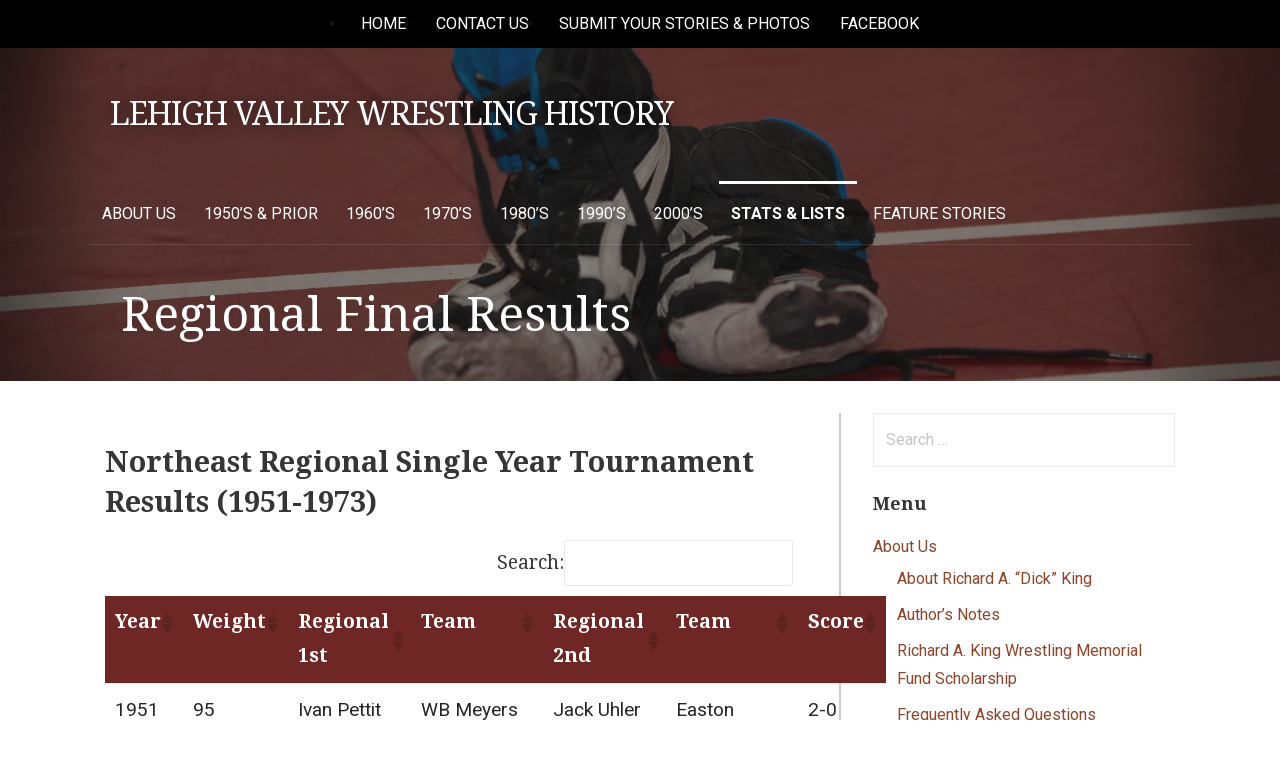

--- FILE ---
content_type: text/html; charset=UTF-8
request_url: https://lehighvalleywrestlinghistory.com/regional-final-results/
body_size: 74281
content:
<!DOCTYPE html>

<html lang="en-US">

<head>

	<meta charset="UTF-8">

	<meta name="viewport" content="width=device-width, initial-scale=1">

	<link rel="profile" href="http://gmpg.org/xfn/11">

	<link rel="pingback" href="https://lehighvalleywrestlinghistory.com/xmlrpc.php">

	<meta name='robots' content='index, follow, max-image-preview:large, max-snippet:-1, max-video-preview:-1' />
	<style>img:is([sizes="auto" i], [sizes^="auto," i]) { contain-intrinsic-size: 3000px 1500px }</style>
	
	<!-- This site is optimized with the Yoast SEO plugin v26.7 - https://yoast.com/wordpress/plugins/seo/ -->
	<title>Regional Final Results - Lehigh Valley Wrestling History</title>
	<link rel="canonical" href="https://lehighvalleywrestlinghistory.com/regional-final-results/" />
	<meta property="og:locale" content="en_US" />
	<meta property="og:type" content="article" />
	<meta property="og:title" content="Regional Final Results - Lehigh Valley Wrestling History" />
	<meta property="og:description" content="Northeast Regional Single Year Tournament Results (1951-1973) AAA Northeast Regional Tournament Results (1974-Date) AA Southeast Regional (1974-1998 &amp; 2001-Date) &amp;&hellip;" />
	<meta property="og:url" content="https://lehighvalleywrestlinghistory.com/regional-final-results/" />
	<meta property="og:site_name" content="Lehigh Valley Wrestling History" />
	<meta property="article:publisher" content="https://www.facebook.com/lehighvalleywrestlinghistory" />
	<meta property="article:modified_time" content="2020-08-29T00:32:57+00:00" />
	<meta name="twitter:card" content="summary_large_image" />
	<script type="application/ld+json" class="yoast-schema-graph">{"@context":"https://schema.org","@graph":[{"@type":"WebPage","@id":"https://lehighvalleywrestlinghistory.com/regional-final-results/","url":"https://lehighvalleywrestlinghistory.com/regional-final-results/","name":"Regional Final Results - Lehigh Valley Wrestling History","isPartOf":{"@id":"https://lehighvalleywrestlinghistory.com/#website"},"datePublished":"2020-08-29T00:32:51+00:00","dateModified":"2020-08-29T00:32:57+00:00","breadcrumb":{"@id":"https://lehighvalleywrestlinghistory.com/regional-final-results/#breadcrumb"},"inLanguage":"en-US","potentialAction":[{"@type":"ReadAction","target":["https://lehighvalleywrestlinghistory.com/regional-final-results/"]}]},{"@type":"BreadcrumbList","@id":"https://lehighvalleywrestlinghistory.com/regional-final-results/#breadcrumb","itemListElement":[{"@type":"ListItem","position":1,"name":"Home","item":"https://lehighvalleywrestlinghistory.com/"},{"@type":"ListItem","position":2,"name":"Regional Final Results"}]},{"@type":"WebSite","@id":"https://lehighvalleywrestlinghistory.com/#website","url":"https://lehighvalleywrestlinghistory.com/","name":"Lehigh Valley Wrestling History","description":"","publisher":{"@id":"https://lehighvalleywrestlinghistory.com/#organization"},"potentialAction":[{"@type":"SearchAction","target":{"@type":"EntryPoint","urlTemplate":"https://lehighvalleywrestlinghistory.com/?s={search_term_string}"},"query-input":{"@type":"PropertyValueSpecification","valueRequired":true,"valueName":"search_term_string"}}],"inLanguage":"en-US"},{"@type":"Organization","@id":"https://lehighvalleywrestlinghistory.com/#organization","name":"Lehigh Valley Wrestling History","url":"https://lehighvalleywrestlinghistory.com/","logo":{"@type":"ImageObject","inLanguage":"en-US","@id":"https://lehighvalleywrestlinghistory.com/#/schema/logo/image/","url":"https://i0.wp.com/lehighvalleywrestlinghistory.com/wp-content/uploads/2023/02/239941721_687251355535716_4432614571785613153_n.jpg?fit=960%2C697","contentUrl":"https://i0.wp.com/lehighvalleywrestlinghistory.com/wp-content/uploads/2023/02/239941721_687251355535716_4432614571785613153_n.jpg?fit=960%2C697","width":960,"height":697,"caption":"Lehigh Valley Wrestling History"},"image":{"@id":"https://lehighvalleywrestlinghistory.com/#/schema/logo/image/"},"sameAs":["https://www.facebook.com/lehighvalleywrestlinghistory"]}]}</script>
	<!-- / Yoast SEO plugin. -->


<link rel='dns-prefetch' href='//secure.gravatar.com' />
<link rel='dns-prefetch' href='//stats.wp.com' />
<link rel='dns-prefetch' href='//fonts.googleapis.com' />
<link rel='dns-prefetch' href='//v0.wordpress.com' />
<link rel='preconnect' href='//i0.wp.com' />
<link rel="alternate" type="application/rss+xml" title="Lehigh Valley Wrestling History &raquo; Feed" href="https://lehighvalleywrestlinghistory.com/feed/" />
<link rel="alternate" type="application/rss+xml" title="Lehigh Valley Wrestling History &raquo; Comments Feed" href="https://lehighvalleywrestlinghistory.com/comments/feed/" />
<script type="text/javascript">
/* <![CDATA[ */
window._wpemojiSettings = {"baseUrl":"https:\/\/s.w.org\/images\/core\/emoji\/15.1.0\/72x72\/","ext":".png","svgUrl":"https:\/\/s.w.org\/images\/core\/emoji\/15.1.0\/svg\/","svgExt":".svg","source":{"concatemoji":"https:\/\/lehighvalleywrestlinghistory.com\/wp-includes\/js\/wp-emoji-release.min.js?ver=6.8.1"}};
/*! This file is auto-generated */
!function(i,n){var o,s,e;function c(e){try{var t={supportTests:e,timestamp:(new Date).valueOf()};sessionStorage.setItem(o,JSON.stringify(t))}catch(e){}}function p(e,t,n){e.clearRect(0,0,e.canvas.width,e.canvas.height),e.fillText(t,0,0);var t=new Uint32Array(e.getImageData(0,0,e.canvas.width,e.canvas.height).data),r=(e.clearRect(0,0,e.canvas.width,e.canvas.height),e.fillText(n,0,0),new Uint32Array(e.getImageData(0,0,e.canvas.width,e.canvas.height).data));return t.every(function(e,t){return e===r[t]})}function u(e,t,n){switch(t){case"flag":return n(e,"\ud83c\udff3\ufe0f\u200d\u26a7\ufe0f","\ud83c\udff3\ufe0f\u200b\u26a7\ufe0f")?!1:!n(e,"\ud83c\uddfa\ud83c\uddf3","\ud83c\uddfa\u200b\ud83c\uddf3")&&!n(e,"\ud83c\udff4\udb40\udc67\udb40\udc62\udb40\udc65\udb40\udc6e\udb40\udc67\udb40\udc7f","\ud83c\udff4\u200b\udb40\udc67\u200b\udb40\udc62\u200b\udb40\udc65\u200b\udb40\udc6e\u200b\udb40\udc67\u200b\udb40\udc7f");case"emoji":return!n(e,"\ud83d\udc26\u200d\ud83d\udd25","\ud83d\udc26\u200b\ud83d\udd25")}return!1}function f(e,t,n){var r="undefined"!=typeof WorkerGlobalScope&&self instanceof WorkerGlobalScope?new OffscreenCanvas(300,150):i.createElement("canvas"),a=r.getContext("2d",{willReadFrequently:!0}),o=(a.textBaseline="top",a.font="600 32px Arial",{});return e.forEach(function(e){o[e]=t(a,e,n)}),o}function t(e){var t=i.createElement("script");t.src=e,t.defer=!0,i.head.appendChild(t)}"undefined"!=typeof Promise&&(o="wpEmojiSettingsSupports",s=["flag","emoji"],n.supports={everything:!0,everythingExceptFlag:!0},e=new Promise(function(e){i.addEventListener("DOMContentLoaded",e,{once:!0})}),new Promise(function(t){var n=function(){try{var e=JSON.parse(sessionStorage.getItem(o));if("object"==typeof e&&"number"==typeof e.timestamp&&(new Date).valueOf()<e.timestamp+604800&&"object"==typeof e.supportTests)return e.supportTests}catch(e){}return null}();if(!n){if("undefined"!=typeof Worker&&"undefined"!=typeof OffscreenCanvas&&"undefined"!=typeof URL&&URL.createObjectURL&&"undefined"!=typeof Blob)try{var e="postMessage("+f.toString()+"("+[JSON.stringify(s),u.toString(),p.toString()].join(",")+"));",r=new Blob([e],{type:"text/javascript"}),a=new Worker(URL.createObjectURL(r),{name:"wpTestEmojiSupports"});return void(a.onmessage=function(e){c(n=e.data),a.terminate(),t(n)})}catch(e){}c(n=f(s,u,p))}t(n)}).then(function(e){for(var t in e)n.supports[t]=e[t],n.supports.everything=n.supports.everything&&n.supports[t],"flag"!==t&&(n.supports.everythingExceptFlag=n.supports.everythingExceptFlag&&n.supports[t]);n.supports.everythingExceptFlag=n.supports.everythingExceptFlag&&!n.supports.flag,n.DOMReady=!1,n.readyCallback=function(){n.DOMReady=!0}}).then(function(){return e}).then(function(){var e;n.supports.everything||(n.readyCallback(),(e=n.source||{}).concatemoji?t(e.concatemoji):e.wpemoji&&e.twemoji&&(t(e.twemoji),t(e.wpemoji)))}))}((window,document),window._wpemojiSettings);
/* ]]> */
</script>
<style id='wp-emoji-styles-inline-css' type='text/css'>

	img.wp-smiley, img.emoji {
		display: inline !important;
		border: none !important;
		box-shadow: none !important;
		height: 1em !important;
		width: 1em !important;
		margin: 0 0.07em !important;
		vertical-align: -0.1em !important;
		background: none !important;
		padding: 0 !important;
	}
</style>
<link rel='stylesheet' id='wp-block-library-css' href='https://lehighvalleywrestlinghistory.com/wp-includes/css/dist/block-library/style.min.css?ver=6.8.1' type='text/css' media='all' />
<style id='wp-block-library-theme-inline-css' type='text/css'>
.wp-block-audio :where(figcaption){color:#555;font-size:13px;text-align:center}.is-dark-theme .wp-block-audio :where(figcaption){color:#ffffffa6}.wp-block-audio{margin:0 0 1em}.wp-block-code{border:1px solid #ccc;border-radius:4px;font-family:Menlo,Consolas,monaco,monospace;padding:.8em 1em}.wp-block-embed :where(figcaption){color:#555;font-size:13px;text-align:center}.is-dark-theme .wp-block-embed :where(figcaption){color:#ffffffa6}.wp-block-embed{margin:0 0 1em}.blocks-gallery-caption{color:#555;font-size:13px;text-align:center}.is-dark-theme .blocks-gallery-caption{color:#ffffffa6}:root :where(.wp-block-image figcaption){color:#555;font-size:13px;text-align:center}.is-dark-theme :root :where(.wp-block-image figcaption){color:#ffffffa6}.wp-block-image{margin:0 0 1em}.wp-block-pullquote{border-bottom:4px solid;border-top:4px solid;color:currentColor;margin-bottom:1.75em}.wp-block-pullquote cite,.wp-block-pullquote footer,.wp-block-pullquote__citation{color:currentColor;font-size:.8125em;font-style:normal;text-transform:uppercase}.wp-block-quote{border-left:.25em solid;margin:0 0 1.75em;padding-left:1em}.wp-block-quote cite,.wp-block-quote footer{color:currentColor;font-size:.8125em;font-style:normal;position:relative}.wp-block-quote:where(.has-text-align-right){border-left:none;border-right:.25em solid;padding-left:0;padding-right:1em}.wp-block-quote:where(.has-text-align-center){border:none;padding-left:0}.wp-block-quote.is-large,.wp-block-quote.is-style-large,.wp-block-quote:where(.is-style-plain){border:none}.wp-block-search .wp-block-search__label{font-weight:700}.wp-block-search__button{border:1px solid #ccc;padding:.375em .625em}:where(.wp-block-group.has-background){padding:1.25em 2.375em}.wp-block-separator.has-css-opacity{opacity:.4}.wp-block-separator{border:none;border-bottom:2px solid;margin-left:auto;margin-right:auto}.wp-block-separator.has-alpha-channel-opacity{opacity:1}.wp-block-separator:not(.is-style-wide):not(.is-style-dots){width:100px}.wp-block-separator.has-background:not(.is-style-dots){border-bottom:none;height:1px}.wp-block-separator.has-background:not(.is-style-wide):not(.is-style-dots){height:2px}.wp-block-table{margin:0 0 1em}.wp-block-table td,.wp-block-table th{word-break:normal}.wp-block-table :where(figcaption){color:#555;font-size:13px;text-align:center}.is-dark-theme .wp-block-table :where(figcaption){color:#ffffffa6}.wp-block-video :where(figcaption){color:#555;font-size:13px;text-align:center}.is-dark-theme .wp-block-video :where(figcaption){color:#ffffffa6}.wp-block-video{margin:0 0 1em}:root :where(.wp-block-template-part.has-background){margin-bottom:0;margin-top:0;padding:1.25em 2.375em}
</style>
<style id='classic-theme-styles-inline-css' type='text/css'>
/*! This file is auto-generated */
.wp-block-button__link{color:#fff;background-color:#32373c;border-radius:9999px;box-shadow:none;text-decoration:none;padding:calc(.667em + 2px) calc(1.333em + 2px);font-size:1.125em}.wp-block-file__button{background:#32373c;color:#fff;text-decoration:none}
</style>
<link rel='stylesheet' id='mediaelement-css' href='https://lehighvalleywrestlinghistory.com/wp-includes/js/mediaelement/mediaelementplayer-legacy.min.css?ver=4.2.17' type='text/css' media='all' />
<link rel='stylesheet' id='wp-mediaelement-css' href='https://lehighvalleywrestlinghistory.com/wp-includes/js/mediaelement/wp-mediaelement.min.css?ver=6.8.1' type='text/css' media='all' />
<style id='jetpack-sharing-buttons-style-inline-css' type='text/css'>
.jetpack-sharing-buttons__services-list{display:flex;flex-direction:row;flex-wrap:wrap;gap:0;list-style-type:none;margin:5px;padding:0}.jetpack-sharing-buttons__services-list.has-small-icon-size{font-size:12px}.jetpack-sharing-buttons__services-list.has-normal-icon-size{font-size:16px}.jetpack-sharing-buttons__services-list.has-large-icon-size{font-size:24px}.jetpack-sharing-buttons__services-list.has-huge-icon-size{font-size:36px}@media print{.jetpack-sharing-buttons__services-list{display:none!important}}.editor-styles-wrapper .wp-block-jetpack-sharing-buttons{gap:0;padding-inline-start:0}ul.jetpack-sharing-buttons__services-list.has-background{padding:1.25em 2.375em}
</style>
<style id='global-styles-inline-css' type='text/css'>
:root{--wp--preset--aspect-ratio--square: 1;--wp--preset--aspect-ratio--4-3: 4/3;--wp--preset--aspect-ratio--3-4: 3/4;--wp--preset--aspect-ratio--3-2: 3/2;--wp--preset--aspect-ratio--2-3: 2/3;--wp--preset--aspect-ratio--16-9: 16/9;--wp--preset--aspect-ratio--9-16: 9/16;--wp--preset--color--black: #000000;--wp--preset--color--cyan-bluish-gray: #abb8c3;--wp--preset--color--white: #ffffff;--wp--preset--color--pale-pink: #f78da7;--wp--preset--color--vivid-red: #cf2e2e;--wp--preset--color--luminous-vivid-orange: #ff6900;--wp--preset--color--luminous-vivid-amber: #fcb900;--wp--preset--color--light-green-cyan: #7bdcb5;--wp--preset--color--vivid-green-cyan: #00d084;--wp--preset--color--pale-cyan-blue: #8ed1fc;--wp--preset--color--vivid-cyan-blue: #0693e3;--wp--preset--color--vivid-purple: #9b51e0;--wp--preset--color--primary: #03263B;--wp--preset--color--secondary: #0b3954;--wp--preset--color--tertiary: #bddae6;--wp--preset--color--quaternary: #ff6663;--wp--preset--color--quinary: #ffffff;--wp--preset--gradient--vivid-cyan-blue-to-vivid-purple: linear-gradient(135deg,rgba(6,147,227,1) 0%,rgb(155,81,224) 100%);--wp--preset--gradient--light-green-cyan-to-vivid-green-cyan: linear-gradient(135deg,rgb(122,220,180) 0%,rgb(0,208,130) 100%);--wp--preset--gradient--luminous-vivid-amber-to-luminous-vivid-orange: linear-gradient(135deg,rgba(252,185,0,1) 0%,rgba(255,105,0,1) 100%);--wp--preset--gradient--luminous-vivid-orange-to-vivid-red: linear-gradient(135deg,rgba(255,105,0,1) 0%,rgb(207,46,46) 100%);--wp--preset--gradient--very-light-gray-to-cyan-bluish-gray: linear-gradient(135deg,rgb(238,238,238) 0%,rgb(169,184,195) 100%);--wp--preset--gradient--cool-to-warm-spectrum: linear-gradient(135deg,rgb(74,234,220) 0%,rgb(151,120,209) 20%,rgb(207,42,186) 40%,rgb(238,44,130) 60%,rgb(251,105,98) 80%,rgb(254,248,76) 100%);--wp--preset--gradient--blush-light-purple: linear-gradient(135deg,rgb(255,206,236) 0%,rgb(152,150,240) 100%);--wp--preset--gradient--blush-bordeaux: linear-gradient(135deg,rgb(254,205,165) 0%,rgb(254,45,45) 50%,rgb(107,0,62) 100%);--wp--preset--gradient--luminous-dusk: linear-gradient(135deg,rgb(255,203,112) 0%,rgb(199,81,192) 50%,rgb(65,88,208) 100%);--wp--preset--gradient--pale-ocean: linear-gradient(135deg,rgb(255,245,203) 0%,rgb(182,227,212) 50%,rgb(51,167,181) 100%);--wp--preset--gradient--electric-grass: linear-gradient(135deg,rgb(202,248,128) 0%,rgb(113,206,126) 100%);--wp--preset--gradient--midnight: linear-gradient(135deg,rgb(2,3,129) 0%,rgb(40,116,252) 100%);--wp--preset--font-size--small: 13px;--wp--preset--font-size--medium: 20px;--wp--preset--font-size--large: 36px;--wp--preset--font-size--x-large: 42px;--wp--preset--spacing--20: 0.44rem;--wp--preset--spacing--30: 0.67rem;--wp--preset--spacing--40: 1rem;--wp--preset--spacing--50: 1.5rem;--wp--preset--spacing--60: 2.25rem;--wp--preset--spacing--70: 3.38rem;--wp--preset--spacing--80: 5.06rem;--wp--preset--shadow--natural: 6px 6px 9px rgba(0, 0, 0, 0.2);--wp--preset--shadow--deep: 12px 12px 50px rgba(0, 0, 0, 0.4);--wp--preset--shadow--sharp: 6px 6px 0px rgba(0, 0, 0, 0.2);--wp--preset--shadow--outlined: 6px 6px 0px -3px rgba(255, 255, 255, 1), 6px 6px rgba(0, 0, 0, 1);--wp--preset--shadow--crisp: 6px 6px 0px rgba(0, 0, 0, 1);}:where(.is-layout-flex){gap: 0.5em;}:where(.is-layout-grid){gap: 0.5em;}body .is-layout-flex{display: flex;}.is-layout-flex{flex-wrap: wrap;align-items: center;}.is-layout-flex > :is(*, div){margin: 0;}body .is-layout-grid{display: grid;}.is-layout-grid > :is(*, div){margin: 0;}:where(.wp-block-columns.is-layout-flex){gap: 2em;}:where(.wp-block-columns.is-layout-grid){gap: 2em;}:where(.wp-block-post-template.is-layout-flex){gap: 1.25em;}:where(.wp-block-post-template.is-layout-grid){gap: 1.25em;}.has-black-color{color: var(--wp--preset--color--black) !important;}.has-cyan-bluish-gray-color{color: var(--wp--preset--color--cyan-bluish-gray) !important;}.has-white-color{color: var(--wp--preset--color--white) !important;}.has-pale-pink-color{color: var(--wp--preset--color--pale-pink) !important;}.has-vivid-red-color{color: var(--wp--preset--color--vivid-red) !important;}.has-luminous-vivid-orange-color{color: var(--wp--preset--color--luminous-vivid-orange) !important;}.has-luminous-vivid-amber-color{color: var(--wp--preset--color--luminous-vivid-amber) !important;}.has-light-green-cyan-color{color: var(--wp--preset--color--light-green-cyan) !important;}.has-vivid-green-cyan-color{color: var(--wp--preset--color--vivid-green-cyan) !important;}.has-pale-cyan-blue-color{color: var(--wp--preset--color--pale-cyan-blue) !important;}.has-vivid-cyan-blue-color{color: var(--wp--preset--color--vivid-cyan-blue) !important;}.has-vivid-purple-color{color: var(--wp--preset--color--vivid-purple) !important;}.has-black-background-color{background-color: var(--wp--preset--color--black) !important;}.has-cyan-bluish-gray-background-color{background-color: var(--wp--preset--color--cyan-bluish-gray) !important;}.has-white-background-color{background-color: var(--wp--preset--color--white) !important;}.has-pale-pink-background-color{background-color: var(--wp--preset--color--pale-pink) !important;}.has-vivid-red-background-color{background-color: var(--wp--preset--color--vivid-red) !important;}.has-luminous-vivid-orange-background-color{background-color: var(--wp--preset--color--luminous-vivid-orange) !important;}.has-luminous-vivid-amber-background-color{background-color: var(--wp--preset--color--luminous-vivid-amber) !important;}.has-light-green-cyan-background-color{background-color: var(--wp--preset--color--light-green-cyan) !important;}.has-vivid-green-cyan-background-color{background-color: var(--wp--preset--color--vivid-green-cyan) !important;}.has-pale-cyan-blue-background-color{background-color: var(--wp--preset--color--pale-cyan-blue) !important;}.has-vivid-cyan-blue-background-color{background-color: var(--wp--preset--color--vivid-cyan-blue) !important;}.has-vivid-purple-background-color{background-color: var(--wp--preset--color--vivid-purple) !important;}.has-black-border-color{border-color: var(--wp--preset--color--black) !important;}.has-cyan-bluish-gray-border-color{border-color: var(--wp--preset--color--cyan-bluish-gray) !important;}.has-white-border-color{border-color: var(--wp--preset--color--white) !important;}.has-pale-pink-border-color{border-color: var(--wp--preset--color--pale-pink) !important;}.has-vivid-red-border-color{border-color: var(--wp--preset--color--vivid-red) !important;}.has-luminous-vivid-orange-border-color{border-color: var(--wp--preset--color--luminous-vivid-orange) !important;}.has-luminous-vivid-amber-border-color{border-color: var(--wp--preset--color--luminous-vivid-amber) !important;}.has-light-green-cyan-border-color{border-color: var(--wp--preset--color--light-green-cyan) !important;}.has-vivid-green-cyan-border-color{border-color: var(--wp--preset--color--vivid-green-cyan) !important;}.has-pale-cyan-blue-border-color{border-color: var(--wp--preset--color--pale-cyan-blue) !important;}.has-vivid-cyan-blue-border-color{border-color: var(--wp--preset--color--vivid-cyan-blue) !important;}.has-vivid-purple-border-color{border-color: var(--wp--preset--color--vivid-purple) !important;}.has-vivid-cyan-blue-to-vivid-purple-gradient-background{background: var(--wp--preset--gradient--vivid-cyan-blue-to-vivid-purple) !important;}.has-light-green-cyan-to-vivid-green-cyan-gradient-background{background: var(--wp--preset--gradient--light-green-cyan-to-vivid-green-cyan) !important;}.has-luminous-vivid-amber-to-luminous-vivid-orange-gradient-background{background: var(--wp--preset--gradient--luminous-vivid-amber-to-luminous-vivid-orange) !important;}.has-luminous-vivid-orange-to-vivid-red-gradient-background{background: var(--wp--preset--gradient--luminous-vivid-orange-to-vivid-red) !important;}.has-very-light-gray-to-cyan-bluish-gray-gradient-background{background: var(--wp--preset--gradient--very-light-gray-to-cyan-bluish-gray) !important;}.has-cool-to-warm-spectrum-gradient-background{background: var(--wp--preset--gradient--cool-to-warm-spectrum) !important;}.has-blush-light-purple-gradient-background{background: var(--wp--preset--gradient--blush-light-purple) !important;}.has-blush-bordeaux-gradient-background{background: var(--wp--preset--gradient--blush-bordeaux) !important;}.has-luminous-dusk-gradient-background{background: var(--wp--preset--gradient--luminous-dusk) !important;}.has-pale-ocean-gradient-background{background: var(--wp--preset--gradient--pale-ocean) !important;}.has-electric-grass-gradient-background{background: var(--wp--preset--gradient--electric-grass) !important;}.has-midnight-gradient-background{background: var(--wp--preset--gradient--midnight) !important;}.has-small-font-size{font-size: var(--wp--preset--font-size--small) !important;}.has-medium-font-size{font-size: var(--wp--preset--font-size--medium) !important;}.has-large-font-size{font-size: var(--wp--preset--font-size--large) !important;}.has-x-large-font-size{font-size: var(--wp--preset--font-size--x-large) !important;}
:where(.wp-block-post-template.is-layout-flex){gap: 1.25em;}:where(.wp-block-post-template.is-layout-grid){gap: 1.25em;}
:where(.wp-block-columns.is-layout-flex){gap: 2em;}:where(.wp-block-columns.is-layout-grid){gap: 2em;}
:root :where(.wp-block-pullquote){font-size: 1.5em;line-height: 1.6;}
</style>
<link rel='stylesheet' id='font-awesome-four-css' href='https://lehighvalleywrestlinghistory.com/wp-content/plugins/font-awesome-4-menus/css/font-awesome.min.css?ver=4.7.0' type='text/css' media='all' />
<link rel='stylesheet' id='wp-components-css' href='https://lehighvalleywrestlinghistory.com/wp-includes/css/dist/components/style.min.css?ver=6.8.1' type='text/css' media='all' />
<link rel='stylesheet' id='godaddy-styles-css' href='https://lehighvalleywrestlinghistory.com/wp-content/mu-plugins/vendor/wpex/godaddy-launch/includes/Dependencies/GoDaddy/Styles/build/latest.css?ver=2.0.2' type='text/css' media='all' />
<link rel='stylesheet' id='velux-css' href='https://lehighvalleywrestlinghistory.com/wp-content/themes/velux/style.css?ver=1.1.3' type='text/css' media='all' />
<style id='velux-inline-css' type='text/css'>
.site-header{background-image:url(https://i0.wp.com/lehighvalleywrestlinghistory.com/wp-content/uploads/2016/10/cropped-IMG_0165.jpg?resize=2400%2C1300&#038;ssl=1);}
.site-title a,.site-title a:visited{color:#ffffff;}.site-title a:hover,.site-title a:visited:hover{color:rgba(255, 255, 255, 0.8);}
.site-description{color:#ffffff;}
.hero,.hero .widget h1,.hero .widget h2,.hero .widget h3,.hero .widget h4,.hero .widget h5,.hero .widget h6,.hero .widget p,.hero .widget blockquote,.hero .widget cite,.hero .widget table,.hero .widget ul,.hero .widget ol,.hero .widget li,.hero .widget dd,.hero .widget dt,.hero .widget address,.hero .widget code,.hero .widget pre,.hero .widget .widget-title,.hero .page-header h1{color:#ffffff;}
.main-navigation ul li a,.main-navigation ul li a:visited,.main-navigation ul li a:hover,.main-navigation ul li a:focus,.main-navigation ul li a:visited:hover{color:#ffffff;}.main-navigation .sub-menu .menu-item-has-children > a::after{border-right-color:#ffffff;border-left-color:#ffffff;}.menu-toggle div{background-color:#ffffff;}.main-navigation ul li a:hover,.main-navigation ul li a:focus{color:rgba(255, 255, 255, 0.8);}.site-header-wrapper{border-color:rgba(255, 255, 255, 0.1);}
h1,h2,h3,h4,h5,h6,label,legend,table th,dl dt,.entry-title,.entry-title a,.entry-title a:visited,.widget-title{color:#353535;}.entry-title a:hover,.entry-title a:visited:hover,.entry-title a:focus,.entry-title a:visited:focus,.entry-title a:active,.entry-title a:visited:active{color:rgba(53, 53, 53, 0.8);}
body,input,select,textarea,input[type="text"]:focus,input[type="email"]:focus,input[type="url"]:focus,input[type="password"]:focus,input[type="search"]:focus,input[type="number"]:focus,input[type="tel"]:focus,input[type="range"]:focus,input[type="date"]:focus,input[type="month"]:focus,input[type="week"]:focus,input[type="time"]:focus,input[type="datetime"]:focus,input[type="datetime-local"]:focus,input[type="color"]:focus,textarea:focus,.navigation.pagination .paging-nav-text{color:#252525;}hr{background-color:rgba(37, 37, 37, 0.1);border-color:rgba(37, 37, 37, 0.1);}input[type="text"],input[type="email"],input[type="url"],input[type="password"],input[type="search"],input[type="number"],input[type="tel"],input[type="range"],input[type="date"],input[type="month"],input[type="week"],input[type="time"],input[type="datetime"],input[type="datetime-local"],input[type="color"],textarea,.select2-container .select2-choice{color:rgba(37, 37, 37, 0.5);border-color:rgba(37, 37, 37, 0.1);}select,fieldset,blockquote,pre,code,abbr,acronym,.hentry table th,.hentry table td{border-color:rgba(37, 37, 37, 0.1);}.hentry table tr:hover td{background-color:rgba(37, 37, 37, 0.05);}
blockquote,.entry-meta,.entry-footer,.comment-meta .says,.logged-in-as,.wp-block-coblocks-author__heading{color:#686868;}
.site-footer .widget-title,.site-footer h1,.site-footer h2,.site-footer h3,.site-footer h4,.site-footer h5,.site-footer h6{color:#ffffff;}
.site-footer .widget,.site-footer .widget form label{color:#999999;}
.footer-menu ul li a,.footer-menu ul li a:visited{color:#686868;}.site-info-wrapper .social-menu a{background-color:#686868;}.footer-menu ul li a:hover{border-color:#686868;}.footer-menu ul li a:hover,.footer-menu ul li a:visited:hover{color:rgba(104, 104, 104, 0.8);}
.site-info-wrapper .site-info-text{color:#686868;}
a,a:visited,.entry-title a:hover,.entry-title a:visited:hover{color:#8e452a;}.navigation.pagination .nav-links .page-numbers.current,.social-menu a:hover{background-color:#8e452a;}.main-navigation ul ul,.main-navigation .sub-menu{background-color:#8e452a;}.main-navigation:not(.open) ul.menu > li > a:hover{border-color:#8e452a;}a:hover,a:visited:hover,a:focus,a:visited:focus,a:active,a:visited:active{color:rgba(142, 69, 42, 0.8);}.comment-list li.bypostauthor{border-color:rgba(142, 69, 42, 0.2);}
button,a.button,a.button:visited,input[type="button"],input[type="reset"],input[type="submit"],.wp-block-button__link,.site-info-wrapper .social-menu a:hover{background-color:#8e452a;border-color:#8e452a;}button:hover,button:active,button:focus,a.button:hover,a.button:active,a.button:focus,a.button:visited:hover,a.button:visited:active,a.button:visited:focus,input[type="button"]:hover,input[type="button"]:active,input[type="button"]:focus,input[type="reset"]:hover,input[type="reset"]:active,input[type="reset"]:focus,input[type="submit"]:hover,input[type="submit"]:active,input[type="submit"]:focus{background-color:rgba(142, 69, 42, 0.8);border-color:rgba(142, 69, 42, 0.8);}
button,button:hover,button:active,button:focus,a.button,a.button:hover,a.button:active,a.button:focus,a.button:visited,a.button:visited:hover,a.button:visited:active,a.button:visited:focus,input[type="button"],input[type="button"]:hover,input[type="button"]:active,input[type="button"]:focus,input[type="reset"],input[type="reset"]:hover,input[type="reset"]:active,input[type="reset"]:focus,input[type="submit"],input[type="submit"]:hover,input[type="submit"]:active,input[type="submit"]:focus,.wp-block-button__link{color:#ffffff;}
body{background-color:#ffffff;}.navigation.pagination .nav-links .page-numbers.current{color:#ffffff;}
.site-header{background-color:#212121;}.site-header{-webkit-box-shadow:inset 0 0 0 9999em;-moz-box-shadow:inset 0 0 0 9999em;box-shadow:inset 0 0 0 9999em;color:rgba(33, 33, 33, 0.50);}
.main-navigation-container,.main-navigation.open,.main-navigation ul ul,.main-navigation .sub-menu{background-color:#212121;}.main-navigation-container{background-color:transparent;}
.site-footer{background-color:#212121;}
.site-info-wrapper{background-color:#191919;}.site-info-wrapper .social-menu a,.site-info-wrapper .social-menu a:visited,.site-info-wrapper .social-menu a:hover,.site-info-wrapper .social-menu a:visited:hover{color:#191919;}
.has-primary-color{color:#03263B;}.has-primary-background-color{background-color:#03263B;}
.has-secondary-color{color:#0b3954;}.has-secondary-background-color{background-color:#0b3954;}
.has-tertiary-color{color:#bddae6;}.has-tertiary-background-color{background-color:#bddae6;}
.has-quaternary-color{color:#ff6663;}.has-quaternary-background-color{background-color:#ff6663;}
.has-quinary-color{color:#ffffff;}.has-quinary-background-color{background-color:#ffffff;}
</style>
<link rel='stylesheet' id='tablepress-default-css' href='https://lehighvalleywrestlinghistory.com/wp-content/plugins/tablepress/css/build/default.css?ver=3.2.6' type='text/css' media='all' />
<link rel='stylesheet' id='velux-fonts-css' href='https://fonts.googleapis.com/css?family=Droid+Serif%3A300%2C400%2C700%7CRoboto%3A300%2C400%2C700&#038;subset=latin&#038;ver=1.8.9' type='text/css' media='all' />
<style id='velux-fonts-inline-css' type='text/css'>
.site-title{font-family:"Droid Serif", sans-serif;}
.main-navigation ul li a,.main-navigation ul li a:visited,button,a.button,a.fl-button,input[type="button"],input[type="reset"],input[type="submit"]{font-family:"Roboto", sans-serif;}
h1,h2,h3,h4,h5,h6,label,legend,table th,dl dt,.entry-title,.widget-title{font-family:"Droid Serif", sans-serif;}
body,p,ol li,ul li,dl dd,.fl-callout-text{font-family:"Roboto", sans-serif;}
blockquote,.entry-meta,.entry-footer,.comment-list li .comment-meta .says,.comment-list li .comment-metadata,.comment-reply-link,#respond .logged-in-as{font-family:"Roboto", sans-serif;}
</style>
<script type="text/javascript" src="https://lehighvalleywrestlinghistory.com/wp-content/plugins/css-hero/assets/js/prefixfree.min.js?ver=6.8.1" id="prefixfree-js"></script>
<script type="text/javascript" src="https://lehighvalleywrestlinghistory.com/wp-includes/js/jquery/jquery.min.js?ver=3.7.1" id="jquery-core-js"></script>
<script type="text/javascript" src="https://lehighvalleywrestlinghistory.com/wp-includes/js/jquery/jquery-migrate.min.js?ver=3.4.1" id="jquery-migrate-js"></script>
<link rel="https://api.w.org/" href="https://lehighvalleywrestlinghistory.com/wp-json/" /><link rel="alternate" title="JSON" type="application/json" href="https://lehighvalleywrestlinghistory.com/wp-json/wp/v2/pages/4869" /><link rel="EditURI" type="application/rsd+xml" title="RSD" href="https://lehighvalleywrestlinghistory.com/xmlrpc.php?rsd" />
<meta name="generator" content="WordPress 6.8.1" />
<link rel='shortlink' href='https://wp.me/P84DAV-1gx' />
<link rel="alternate" title="oEmbed (JSON)" type="application/json+oembed" href="https://lehighvalleywrestlinghistory.com/wp-json/oembed/1.0/embed?url=https%3A%2F%2Flehighvalleywrestlinghistory.com%2Fregional-final-results%2F" />
<link rel="alternate" title="oEmbed (XML)" type="text/xml+oembed" href="https://lehighvalleywrestlinghistory.com/wp-json/oembed/1.0/embed?url=https%3A%2F%2Flehighvalleywrestlinghistory.com%2Fregional-final-results%2F&#038;format=xml" />
<!-- Start CSSHero.org Dynamic CSS & Fonts Loading -->
	 <link rel="stylesheet" type="text/css" media="all" href="https://lehighvalleywrestlinghistory.com/wp-content/uploads/2016/12/csshero-style.css" data-apply-prefixfree />
	  <!-- End CSSHero.org Dynamic CSS & Fonts Loading -->    
		<style>img#wpstats{display:none}</style>
		<style type='text/css'>
.site-title a,.site-title a:visited{color:ffffff;}
</style>		<style type="text/css" id="wp-custom-css">
			@import  "https://fonts.googleapis.com/css?family=Bitter:400,400i,700|Raleway:300,400,400i,700,700i";

/*
font-family: 'Bitter', serif;
font-family: 'Raleway', sans-serif;
*/
/*
Welcome to Custom CSS!

To learn how this works, see http://wp.me/PEmnE-Bt
*/
@media only screen and (min-width: 40.063em) {
	.hero .widget .widget-title {
		font-size: 2.8rem;
	}
	
	.hero .hero-inner {
		width: 75%;
	}
	
	.main-navigation ul ul a {
		width: 300px;
	}
	
	.main-navigation ul ul a {
		padding: .5em .75em;
	}
}

.main-navigation-container {
	float: left;
}

.site-header {
	background-position: center center;
}

th {
	background-color: #6e2725 !important;
}

.hentry table thead th {
	color: #fff;
}

#secondary {
	border-left: 2px solid #ccc;
	padding-left: 2em;
	font-family: 'Roboto', sans-serif !important;
}

.headline {
border-bottom: 1px solid #aaa;
	/*border-top: 1px solid #aaa;*/
	padding: 1em;
	margin-bottom: 2em;
}

.wp-caption-text {
	font-size: .8em;
	color: #545454;
	font-style: italic;
}
.fontawesome-text{display:none;}
@media only screen and (min-width: 40.063em){
.main-navigation ul a {
    padding-top: 1em;
    padding-bottom: 1em;
    border-bottom: none;
}
}

/* TOP MENU */
.topmenu{
  background: #000;
  font-family: "Roboto", sans-serif;
  padding: 10px;
}
ul#top-menu{
  display: flex;
  justify-content: center;
  padding: 0;
  margin: 0;
}
ul#top-menu li a{
  padding: 10px 15px;
  color: #fff;
  font-size: 16px;
  text-transform: uppercase;
}
ul#top-menu li a:hover{
  text-decoration: underline;
}
@media screen and (max-width: 600px){
	ul#top-menu {
    flex-direction: column;
	}
	ul#top-menu li a{
		font-size: 90%;
	}
}		</style>
		
</head>

<body class="wp-singular page-template-default page page-id-4869 wp-theme-primer wp-child-theme-velux custom-header-image layout-two-column-default">

	
	<div id="page" class="hfeed site">

		<a class="skip-link screen-reader-text" href="#content">Skip to content</a>

		
		<header id="masthead" class="site-header" role="banner">
		<div class="topmenu">
			<nav id="top-navigation" class="top-navigation">
				<div class="menu-top-container"><ul id="top-menu" class="menu"><li id="menu-item-4412" class="menu-item menu-item-type-post_type menu-item-object-page menu-item-home menu-item-4412"><a href="https://lehighvalleywrestlinghistory.com/">Home</a></li>
<li id="menu-item-4413" class="menu-item menu-item-type-post_type menu-item-object-page menu-item-4413"><a href="https://lehighvalleywrestlinghistory.com/contact-us/">Contact Us</a></li>
<li id="menu-item-4414" class="menu-item menu-item-type-post_type menu-item-object-page menu-item-4414"><a href="https://lehighvalleywrestlinghistory.com/contact-us/please-submit-your-stories-photos/">Submit Your Stories &#038; Photos</a></li>
<li id="menu-item-4411" class="menu-item menu-item-type-custom menu-item-object-custom menu-item-4411"><a target="_blank" href="https://www.facebook.com/lehighvalleywrestlinghistory/">Facebook</a></li>
</ul></div>			</nav><!-- #site-navigation -->
		</div>
			
			<div class="site-header-wrapper">

				
<div class="menu-toggle" id="menu-toggle" role="button" tabindex="0"
	>
	<div></div>
	<div></div>
	<div></div>
</div><!-- #menu-toggle -->

<div class="site-title-wrapper">

	
	<div class="site-title"><a href="https://lehighvalleywrestlinghistory.com/" rel="home">Lehigh Valley Wrestling History</a></div>
	
</div><!-- .site-title-wrapper -->

<div class="main-navigation-container">

	
	<nav id="site-navigation" class="main-navigation">

		<div class="menu-primary-menu-container"><ul id="menu-primary-menu" class="menu"><li id="menu-item-315" class="menu-item menu-item-type-post_type menu-item-object-page menu-item-has-children menu-item-315"><a href="https://lehighvalleywrestlinghistory.com/about-us/">About Us</a>
<span  class="expand" role="button" tabindex="0"></span>

<ul class="sub-menu">
	<li id="menu-item-316" class="menu-item menu-item-type-post_type menu-item-object-page menu-item-316"><a href="https://lehighvalleywrestlinghistory.com/about-us/about-the-author/">About Richard A. “Dick” King</a></li>
	<li id="menu-item-317" class="menu-item menu-item-type-post_type menu-item-object-page menu-item-317"><a href="https://lehighvalleywrestlinghistory.com/about-us/authors-notes/">Author’s Notes</a></li>
	<li id="menu-item-2234" class="menu-item menu-item-type-post_type menu-item-object-page menu-item-2234"><a href="https://lehighvalleywrestlinghistory.com/about-us/richard-king-wrestling-memorial-fund-scholarship/">Richard A. King Wrestling Memorial Fund Scholarship</a></li>
	<li id="menu-item-1300" class="menu-item menu-item-type-post_type menu-item-object-page menu-item-1300"><a href="https://lehighvalleywrestlinghistory.com/about-us/frequently-asked-questions/">Frequently Asked Questions</a></li>
</ul>
</li>
<li id="menu-item-319" class="menu-item menu-item-type-post_type menu-item-object-page menu-item-has-children menu-item-319"><a href="https://lehighvalleywrestlinghistory.com/the-1950s/">1950&#8217;s &#038; Prior</a>
<span  class="expand" role="button" tabindex="0"></span>

<ul class="sub-menu">
	<li id="menu-item-450" class="menu-item menu-item-type-post_type menu-item-object-page menu-item-450"><a href="https://lehighvalleywrestlinghistory.com/the-1950s/prelude/">Prelude</a></li>
	<li id="menu-item-320" class="menu-item menu-item-type-post_type menu-item-object-page menu-item-320"><a href="https://lehighvalleywrestlinghistory.com/the-1950s/1950-51-formation-of-the-lehigh-valley-league/">1950-51: Formation of the Lehigh Valley League</a></li>
	<li id="menu-item-321" class="menu-item menu-item-type-post_type menu-item-object-page menu-item-321"><a href="https://lehighvalleywrestlinghistory.com/the-1950s/1951-52-a-change-in-the-guard/">1951-52: A Change in the Guard</a></li>
	<li id="menu-item-322" class="menu-item menu-item-type-post_type menu-item-object-page menu-item-322"><a href="https://lehighvalleywrestlinghistory.com/the-1950s/1952-53-konkrete-kids-break-abe-hold/">1952-53: Konkrete Kids Break ABE Hold</a></li>
	<li id="menu-item-323" class="menu-item menu-item-type-post_type menu-item-object-page menu-item-323"><a href="https://lehighvalleywrestlinghistory.com/the-1950s/1953-54-end-of-a-four-year-drought/">1953-54: End of a Four Year Drought</a></li>
	<li id="menu-item-324" class="menu-item menu-item-type-post_type menu-item-object-page menu-item-324"><a href="https://lehighvalleywrestlinghistory.com/the-1950s/1954-55-return-of-the-rovers/">1954-55: Return of the Rovers</a></li>
	<li id="menu-item-325" class="menu-item menu-item-type-post_type menu-item-object-page menu-item-325"><a href="https://lehighvalleywrestlinghistory.com/the-1950s/1955-56-glenns-boys/">1955-56: Glenn’s Boys</a></li>
	<li id="menu-item-326" class="menu-item menu-item-type-post_type menu-item-object-page menu-item-326"><a href="https://lehighvalleywrestlinghistory.com/the-1950s/1956-57-a-four-timer/">1956-57: A Four-Timer</a></li>
	<li id="menu-item-327" class="menu-item menu-item-type-post_type menu-item-object-page menu-item-327"><a href="https://lehighvalleywrestlinghistory.com/the-1950s/1957-58-expansion-the-trifecta/">1957-58: Expansion &#038; The Trifecta</a></li>
	<li id="menu-item-328" class="menu-item menu-item-type-post_type menu-item-object-page menu-item-328"><a href="https://lehighvalleywrestlinghistory.com/the-1950s/1958-59-the-kids-the-canaries/">1958-59: The Kids &#038; The Canaries</a></li>
	<li id="menu-item-329" class="menu-item menu-item-type-post_type menu-item-object-page menu-item-329"><a href="https://lehighvalleywrestlinghistory.com/the-1950s/1959-60-return-of-the-hurricane-the-lvl-swells-to-twelve/">1959-60: Return of the Hurricane &#038; the LVL Swells to Twelve</a></li>
</ul>
</li>
<li id="menu-item-330" class="menu-item menu-item-type-post_type menu-item-object-page menu-item-has-children menu-item-330"><a href="https://lehighvalleywrestlinghistory.com/the-1960s/">1960&#8217;s</a>
<span  class="expand" role="button" tabindex="0"></span>

<ul class="sub-menu">
	<li id="menu-item-331" class="menu-item menu-item-type-post_type menu-item-object-page menu-item-331"><a href="https://lehighvalleywrestlinghistory.com/the-1960s/1960-61-blue-red-roll-over-growing-competition-to-repeat/">1960-61: Blue &#038; Red Roll Over Growing Competition to Repeat</a></li>
	<li id="menu-item-332" class="menu-item menu-item-type-post_type menu-item-object-page menu-item-332"><a href="https://lehighvalleywrestlinghistory.com/the-1960s/1961-62-a-house-divided/">1961-62: A House Divided</a></li>
	<li id="menu-item-333" class="menu-item menu-item-type-post_type menu-item-object-page menu-item-333"><a href="https://lehighvalleywrestlinghistory.com/the-1960s/1962-63-a-legends-final-bow-the-upset-heard-round-the-world/">1962-63: A Legend’s Final Bow &#038; the Upset Heard ‘Round the World</a></li>
	<li id="menu-item-334" class="menu-item menu-item-type-post_type menu-item-object-page menu-item-334"><a href="https://lehighvalleywrestlinghistory.com/the-1960s/1963-64-the-year-of-the-husky/">1963-64: The Year of the Husky</a></li>
	<li id="menu-item-335" class="menu-item menu-item-type-post_type menu-item-object-page menu-item-335"><a href="https://lehighvalleywrestlinghistory.com/the-1960s/1964-65-legendary-transitions/">1964-65: Legendary Transitions</a></li>
	<li id="menu-item-336" class="menu-item menu-item-type-post_type menu-item-object-page menu-item-336"><a href="https://lehighvalleywrestlinghistory.com/the-1960s/1965-66-its-a-dog-eat-dog-world/">1965-66: It’s a Dog Eat Dog World</a></li>
	<li id="menu-item-337" class="menu-item menu-item-type-post_type menu-item-object-page menu-item-337"><a href="https://lehighvalleywrestlinghistory.com/the-1960s/1966-67-the-pit-the-streak/">1966-67: “The Pit” &#038; “The Streak”</a></li>
	<li id="menu-item-338" class="menu-item menu-item-type-post_type menu-item-object-page menu-item-338"><a href="https://lehighvalleywrestlinghistory.com/the-1960s/1967-68-blue-eagles-enthrall-one-all/">1967-68: Blue Eagles Enthrall One &#038; All</a></li>
	<li id="menu-item-339" class="menu-item menu-item-type-post_type menu-item-object-page menu-item-339"><a href="https://lehighvalleywrestlinghistory.com/the-1960s/1968-69-rover-nation-domination/">1968-69: Rover Nation Domination</a></li>
	<li id="menu-item-340" class="menu-item menu-item-type-post_type menu-item-object-page menu-item-340"><a href="https://lehighvalleywrestlinghistory.com/the-1960s/1969-70-powerful-p-burg-panthers-prevail/">1969-70: Powerful P-Burg &#038; Panthers Prevail</a></li>
</ul>
</li>
<li id="menu-item-341" class="menu-item menu-item-type-post_type menu-item-object-page menu-item-has-children menu-item-341"><a href="https://lehighvalleywrestlinghistory.com/the-1970s/">1970&#8217;s</a>
<span  class="expand" role="button" tabindex="0"></span>

<ul class="sub-menu">
	<li id="menu-item-342" class="menu-item menu-item-type-post_type menu-item-object-page menu-item-342"><a href="https://lehighvalleywrestlinghistory.com/the-1970s/1970-71-streak-busters-state-glory/">1970-71: Streak Busters &#038; State Glory</a></li>
	<li id="menu-item-3250" class="menu-item menu-item-type-post_type menu-item-object-page menu-item-3250"><a href="https://lehighvalleywrestlinghistory.com/the-1970s/1971-72-some-things-old-some-things-new-saucons-senior-crew/">1971-72:  Some Things Old, Some Things New &#038; Saucon’s Senior Crew</a></li>
	<li id="menu-item-1989" class="menu-item menu-item-type-post_type menu-item-object-page menu-item-1989"><a href="https://lehighvalleywrestlinghistory.com/the-1970s/1972-73-winds-change/">1972-73:  The Winds of Change</a></li>
	<li id="menu-item-2134" class="menu-item menu-item-type-post_type menu-item-object-page menu-item-2134"><a href="https://lehighvalleywrestlinghistory.com/the-1970s/1973-74-rovers-rising-class-separation/">1973-74:  Rovers Rising &#038; A Class Separation</a></li>
	<li id="menu-item-2213" class="menu-item menu-item-type-post_type menu-item-object-page menu-item-2213"><a href="https://lehighvalleywrestlinghistory.com/the-1970s/1974-75-you-aint-seen-nothing-yet/">1974-75:  You Ain’t Seen Nothing Yet</a></li>
	<li id="menu-item-2387" class="menu-item menu-item-type-post_type menu-item-object-page menu-item-2387"><a href="https://lehighvalleywrestlinghistory.com/the-1970s/1975-76-magnificent-seven/">1975-76:  The Magnificent Seven</a></li>
	<li id="menu-item-2423" class="menu-item menu-item-type-post_type menu-item-object-page menu-item-2423"><a href="https://lehighvalleywrestlinghistory.com/the-1970s/1976-77-the-year-of-the-cat/">1976-77:  The Year of the Cat (Tiger That Is)</a></li>
	<li id="menu-item-2426" class="menu-item menu-item-type-post_type menu-item-object-page menu-item-2426"><a href="https://lehighvalleywrestlinghistory.com/the-1970s/1977-78-new-coaches-power-rovers-crusaders/">1977-78:  New Coaches Power Rovers &#038; Crusaders</a></li>
	<li id="menu-item-2425" class="menu-item menu-item-type-post_type menu-item-object-page menu-item-2425"><a href="https://lehighvalleywrestlinghistory.com/the-1970s/1978-79-hawks-tigers-golden/">1978-79:  The Hawks &#038; Tigers Are Golden</a></li>
	<li id="menu-item-2424" class="menu-item menu-item-type-post_type menu-item-object-page menu-item-2424"><a href="https://lehighvalleywrestlinghistory.com/the-1970s/1979-80-districtxi-wrestling-country-usa/">1979-80:  District XI – Wrestling Country, USA</a></li>
</ul>
</li>
<li id="menu-item-2631" class="menu-item menu-item-type-post_type menu-item-object-page menu-item-has-children menu-item-2631"><a href="https://lehighvalleywrestlinghistory.com/1980s-beyond/">1980’s</a>
<span  class="expand" role="button" tabindex="0"></span>

<ul class="sub-menu">
	<li id="menu-item-2657" class="menu-item menu-item-type-post_type menu-item-object-page menu-item-2657"><a href="https://lehighvalleywrestlinghistory.com/1980s-beyond/1980-81-coaching-carousel-rotates-rovers-cardinals-cruise/">1980-81:  Coaching Carousel Rotates as Rovers &#038; Cardinals Cruise</a></li>
	<li id="menu-item-2689" class="menu-item menu-item-type-post_type menu-item-object-page menu-item-2689"><a href="https://lehighvalleywrestlinghistory.com/1980s-beyond/1981-82-double-domination/">1981-82:   Double A Domination</a></li>
	<li id="menu-item-2722" class="menu-item menu-item-type-post_type menu-item-object-page menu-item-2722"><a href="https://lehighvalleywrestlinghistory.com/1980s-beyond/1982-83-easton-excels-spartans-stellar/">1982-83:   Easton Excels &#038; Spartans are Stellar</a></li>
	<li id="menu-item-2758" class="menu-item menu-item-type-post_type menu-item-object-page menu-item-2758"><a href="https://lehighvalleywrestlinghistory.com/1980s-beyond/1983-84-canary-resurgence-matty-catty/">1983-84:   A Canary Resurgence &#038; Matty from Catty</a></li>
	<li id="menu-item-2818" class="menu-item menu-item-type-post_type menu-item-object-page menu-item-2818"><a href="https://lehighvalleywrestlinghistory.com/1980s-beyond/1984-85-crowell-powell-rovers-cuve/">1984-85:  It’s Crowell to Powell for Rovers &#038; The Cuve</a></li>
	<li id="menu-item-2870" class="menu-item menu-item-type-post_type menu-item-object-page menu-item-2870"><a href="https://lehighvalleywrestlinghistory.com/1980s-beyond/1985-86-hurricane-heroes-captivating-canaries/">1985-86:  Hurricane Heroes &#038; Captivating Canaries</a></li>
	<li id="menu-item-2922" class="menu-item menu-item-type-post_type menu-item-object-page menu-item-2922"><a href="https://lehighvalleywrestlinghistory.com/1980s-beyond/1986-87-konkrete-kids-blue-bombers-knock-door/">1986-87:  Konkrete Kids &#038; Blue Bombers Knock Down the Door</a></li>
	<li id="menu-item-2983" class="menu-item menu-item-type-post_type menu-item-object-page menu-item-2983"><a href="https://lehighvalleywrestlinghistory.com/1980s-beyond/1987-88-worth-wait/">1987-88:  Worth the Wait</a></li>
	<li id="menu-item-3491" class="menu-item menu-item-type-post_type menu-item-object-page menu-item-3491"><a href="https://lehighvalleywrestlinghistory.com/1980s-beyond/1988-89-respected-rivals-a-retirement-gift/">1988-89:   Respected Rivals &#038; A Retirement Gift</a></li>
	<li id="menu-item-3612" class="menu-item menu-item-type-post_type menu-item-object-page menu-item-3612"><a href="https://lehighvalleywrestlinghistory.com/1980s-beyond/1989-90-blue-eagles-soar/">1989-90:  Blue Eagles Soar</a></li>
</ul>
</li>
<li id="menu-item-3636" class="menu-item menu-item-type-post_type menu-item-object-page menu-item-has-children menu-item-3636"><a href="https://lehighvalleywrestlinghistory.com/1990s/">1990’s</a>
<span  class="expand" role="button" tabindex="0"></span>

<ul class="sub-menu">
	<li id="menu-item-3736" class="menu-item menu-item-type-post_type menu-item-object-page menu-item-3736"><a href="https://lehighvalleywrestlinghistory.com/1990-91-fierce-competition/">1990-91:  Fierce Competition</a></li>
	<li id="menu-item-3806" class="menu-item menu-item-type-post_type menu-item-object-page menu-item-3806"><a href="https://lehighvalleywrestlinghistory.com/1991-92-warrior-wave/">1991-92:  Warrior Wave</a></li>
	<li id="menu-item-3851" class="menu-item menu-item-type-post_type menu-item-object-page menu-item-3851"><a href="https://lehighvalleywrestlinghistory.com/1992-93-the-cement-job/">1992-93:  The Cement Job</a></li>
	<li id="menu-item-3986" class="menu-item menu-item-type-post_type menu-item-object-page menu-item-3986"><a href="https://lehighvalleywrestlinghistory.com/1993-94-the-kids-are-hot-tonite/">1993-94:  The Kids Are Hot Tonite</a></li>
	<li id="menu-item-4023" class="menu-item menu-item-type-post_type menu-item-object-page menu-item-4023"><a href="https://lehighvalleywrestlinghistory.com/1994-95-the-year-of-the-big-three/">1994-95:  The Year of The Big Three</a></li>
	<li id="menu-item-4099" class="menu-item menu-item-type-post_type menu-item-object-page menu-item-4099"><a href="https://lehighvalleywrestlinghistory.com/1995-96-the-magnificent-seven-revisited/">1995-96:  The Magnificent Seven Revisited</a></li>
	<li id="menu-item-4222" class="menu-item menu-item-type-post_type menu-item-object-page menu-item-4222"><a href="https://lehighvalleywrestlinghistory.com/1996-97-rover-redux-ray-retires/">1996-97:  Rover Redux &#038; Ray Retires</a></li>
	<li id="menu-item-4333" class="menu-item menu-item-type-post_type menu-item-object-page menu-item-4333"><a href="https://lehighvalleywrestlinghistory.com/1997-98-bulldogs-blossom-kids-triumph-over-trojans/">1997-98:  Bulldogs Blossom &#038; Kids Triumph Over Trojans</a></li>
	<li id="menu-item-4422" class="menu-item menu-item-type-post_type menu-item-object-page menu-item-4422"><a href="https://lehighvalleywrestlinghistory.com/1998-99-trenge-trojans-top-competition/">1998-99:  Trenge &#038; Trojans Top Competition</a></li>
	<li id="menu-item-4530" class="menu-item menu-item-type-post_type menu-item-object-page menu-item-4530"><a href="https://lehighvalleywrestlinghistory.com/1999-00-going-out-on-top/">1999-00:  Going Out on Top</a></li>
</ul>
</li>
<li id="menu-item-4573" class="menu-item menu-item-type-post_type menu-item-object-page menu-item-has-children menu-item-4573"><a href="https://lehighvalleywrestlinghistory.com/2000s/">2000’s</a>
<span  class="expand" role="button" tabindex="0"></span>

<ul class="sub-menu">
	<li id="menu-item-4689" class="menu-item menu-item-type-post_type menu-item-object-page menu-item-4689"><a href="https://lehighvalleywrestlinghistory.com/2000-01-rover-revival-warrior-arrival/">2000-01:  Rover Revival &#038; Warrior Arrival</a></li>
	<li id="menu-item-5224" class="menu-item menu-item-type-post_type menu-item-object-page menu-item-5224"><a href="https://lehighvalleywrestlinghistory.com/2001-02-its-crowell-powell-state-champs-in-town/">2001-02:  It’s Crowell &#038; Powell – State Champs in Town</a></li>
	<li id="menu-item-5435" class="menu-item menu-item-type-post_type menu-item-object-page menu-item-5435"><a href="https://lehighvalleywrestlinghistory.com/2002-03-four-of-a-kind-a-final-goodbye/">2002-03:  Four of a Kind &#038; a Final Goodbye</a></li>
	<li id="menu-item-5523" class="menu-item menu-item-type-post_type menu-item-object-page menu-item-5523"><a href="https://lehighvalleywrestlinghistory.com/2003-04-the-more-things-change-the-more-they-stay-the-same/">2003-04:  The More Things Change The More They Stay the Same</a></li>
	<li id="menu-item-5804" class="menu-item menu-item-type-post_type menu-item-object-page menu-item-5804"><a href="https://lehighvalleywrestlinghistory.com/2004-05-broken-streaks-brotherly-feats/">2004-05:  Broken Streaks &#038; Brotherly Feats</a></li>
	<li id="menu-item-5960" class="menu-item menu-item-type-post_type menu-item-object-page menu-item-5960"><a href="https://lehighvalleywrestlinghistory.com/2005-06-blue-on-black-takes-it-back/">2005-06:  Blue on Black Takes It Back</a></li>
	<li id="menu-item-6115" class="menu-item menu-item-type-post_type menu-item-object-page menu-item-6115"><a href="https://lehighvalleywrestlinghistory.com/2006-07-eye-of-the-tiger/">2006-07 – Eye of the Tiger</a></li>
</ul>
</li>
<li id="menu-item-3249" class="menu-item menu-item-type-post_type menu-item-object-page current-menu-ancestor current_page_ancestor menu-item-has-children menu-item-3249"><a href="https://lehighvalleywrestlinghistory.com/features-stories-more/">Stats &#038; Lists</a>
<span  class="expand" role="button" tabindex="0"></span>

<ul class="sub-menu">
	<li id="menu-item-3349" class="menu-item menu-item-type-custom menu-item-object-custom menu-item-has-children menu-item-3349"><a href="#">District XI</a>
	<span  class="expand" role="button" tabindex="0"></span>

	<ul class="sub-menu">
		<li id="menu-item-1847" class="menu-item menu-item-type-post_type menu-item-object-page menu-item-1847"><a href="https://lehighvalleywrestlinghistory.com/features-stories-more/lehigh-valley-state-wrestling-championship-history-pa-nj-pciaa-lists-history/district-xi-individual-tourney-championship-history/">District XI Individual Tourney Championship History</a></li>
		<li id="menu-item-2887" class="menu-item menu-item-type-post_type menu-item-object-page menu-item-2887"><a href="https://lehighvalleywrestlinghistory.com/features-stories-more/lehigh-valley-state-wrestling-championship-history-pa-nj-pciaa-lists-history/district-xi-finals-history/">District XI Finals History</a></li>
		<li id="menu-item-4914" class="menu-item menu-item-type-post_type menu-item-object-page menu-item-4914"><a href="https://lehighvalleywrestlinghistory.com/district-xi-top-5-teams-by-year/">District XI Top 5 Teams by Year</a></li>
		<li id="menu-item-3916" class="menu-item menu-item-type-post_type menu-item-object-page menu-item-3916"><a href="https://lehighvalleywrestlinghistory.com/district-duals-history/">District Duals History</a></li>
		<li id="menu-item-2928" class="menu-item menu-item-type-post_type menu-item-object-page menu-item-2928"><a href="https://lehighvalleywrestlinghistory.com/features-stories-more/lehigh-valley-state-wrestling-championship-history-pa-nj-pciaa-lists-history/four-time-district-xi-champions/">Four-Time District XI Champions</a></li>
		<li id="menu-item-3630" class="menu-item menu-item-type-post_type menu-item-object-page menu-item-3630"><a href="https://lehighvalleywrestlinghistory.com/three-time-district-xi-champs/">Three Time District XI Champs</a></li>
		<li id="menu-item-4565" class="menu-item menu-item-type-post_type menu-item-object-page menu-item-4565"><a href="https://lehighvalleywrestlinghistory.com/district-champs-by-team-all-time/">District Champs by Team – All Time</a></li>
	</ul>
</li>
	<li id="menu-item-3350" class="menu-item menu-item-type-custom menu-item-object-custom current-menu-ancestor current-menu-parent menu-item-has-children menu-item-3350"><a href="#">Regionals</a>
	<span  class="expand" role="button" tabindex="0"></span>

	<ul class="sub-menu">
		<li id="menu-item-4883" class="menu-item menu-item-type-post_type menu-item-object-page current-menu-item page_item page-item-4869 current_page_item menu-item-4883"><a href="https://lehighvalleywrestlinghistory.com/regional-final-results/" aria-current="page">Regional Final Results</a></li>
		<li id="menu-item-3623" class="menu-item menu-item-type-post_type menu-item-object-page menu-item-3623"><a href="https://lehighvalleywrestlinghistory.com/four-time-regional-champions-from-district-xi/">Four-Time Regional Champions from District XI</a></li>
		<li id="menu-item-4897" class="menu-item menu-item-type-post_type menu-item-object-page menu-item-4897"><a href="https://lehighvalleywrestlinghistory.com/aaa-northeast-regional-top-5-teams-by-year-1982-date/">AAA Northeast Regional Top 5 Teams by Year</a></li>
		<li id="menu-item-4896" class="menu-item menu-item-type-post_type menu-item-object-page menu-item-4896"><a href="https://lehighvalleywrestlinghistory.com/aa-southeast-regional-top-5-teams-by-year/">AA Southeast Regional (*) Top 5 Teams by Year</a></li>
	</ul>
</li>
	<li id="menu-item-3351" class="menu-item menu-item-type-custom menu-item-object-custom menu-item-has-children menu-item-3351"><a href="#">States</a>
	<span  class="expand" role="button" tabindex="0"></span>

	<ul class="sub-menu">
		<li id="menu-item-1292" class="menu-item menu-item-type-post_type menu-item-object-page menu-item-1292"><a href="https://lehighvalleywrestlinghistory.com/features-stories-more/lehigh-valley-state-wrestling-championship-history-pa-nj-pciaa-lists-history/piaa-state-champions-district-xi/">PIAA State Champions from District XI (1938-Date)</a></li>
		<li id="menu-item-1797" class="menu-item menu-item-type-post_type menu-item-object-page menu-item-1797"><a href="https://lehighvalleywrestlinghistory.com/features-stories-more/lehigh-valley-state-wrestling-championship-history-pa-nj-pciaa-lists-history/piaa-4x-place-winners-district-xi/">PIAA 4x Place Winners from District XI</a></li>
		<li id="menu-item-1633" class="menu-item menu-item-type-post_type menu-item-object-page menu-item-1633"><a href="https://lehighvalleywrestlinghistory.com/features-stories-more/lehigh-valley-state-wrestling-championship-history-pa-nj-pciaa-lists-history/piaa-individual-tournament-team-champs-award-winners-district-xi/">PIAA Individual Tournament – Team Champs &#038; Award Winners from District XI</a></li>
		<li id="menu-item-1615" class="menu-item menu-item-type-post_type menu-item-object-page menu-item-1615"><a href="https://lehighvalleywrestlinghistory.com/features-stories-more/lehigh-valley-state-wrestling-championship-history-pa-nj-pciaa-lists-history/piaa-state-wrestling-dual-team-champions/">PIAA State Wrestling Dual Team Champions</a></li>
		<li id="menu-item-1482" class="menu-item menu-item-type-post_type menu-item-object-page menu-item-1482"><a href="https://lehighvalleywrestlinghistory.com/features-stories-more/lehigh-valley-state-wrestling-championship-history-pa-nj-pciaa-lists-history/district-xi-state-wrestling-champs-by-school-all-time/">District XI State Wrestling Champs By School – All-Time</a></li>
		<li id="menu-item-1483" class="menu-item menu-item-type-post_type menu-item-object-page menu-item-1483"><a href="https://lehighvalleywrestlinghistory.com/features-stories-more/lehigh-valley-state-wrestling-championship-history-pa-nj-pciaa-lists-history/district-xi-state-wrestling-champs-by-coach-all-time/">District XI State Wrestling Champs By Coach – All-Time</a></li>
		<li id="menu-item-4944" class="menu-item menu-item-type-post_type menu-item-object-page menu-item-4944"><a href="https://lehighvalleywrestlinghistory.com/all-district-xi-piaa-state-finals/">All District XI PIAA State Finals</a></li>
		<li id="menu-item-1773" class="menu-item menu-item-type-post_type menu-item-object-page menu-item-1773"><a href="https://lehighvalleywrestlinghistory.com/features-stories-more/lehigh-valley-state-wrestling-championship-history-pa-nj-pciaa-lists-history/piaa-weight-class-history/">PIAA Weight Class History</a></li>
		<li id="menu-item-1291" class="menu-item menu-item-type-post_type menu-item-object-page menu-item-1291"><a href="https://lehighvalleywrestlinghistory.com/features-stories-more/lehigh-valley-state-wrestling-championship-history-pa-nj-pciaa-lists-history/nj-state-champs-phillipsburg-1946-1989/">NJ State Champs from Phillipsburg (1946-Date)</a></li>
		<li id="menu-item-1481" class="menu-item menu-item-type-post_type menu-item-object-page menu-item-1481"><a href="https://lehighvalleywrestlinghistory.com/features-stories-more/lehigh-valley-state-wrestling-championship-history-pa-nj-pciaa-lists-history/pciaa-team-individual-wrestling-champions/">PCIAA Team &#038; Individual Wrestling Champions</a></li>
	</ul>
</li>
	<li id="menu-item-3352" class="menu-item menu-item-type-custom menu-item-object-custom menu-item-has-children menu-item-3352"><a href="#">League History</a>
	<span  class="expand" role="button" tabindex="0"></span>

	<ul class="sub-menu">
		<li id="menu-item-2273" class="menu-item menu-item-type-post_type menu-item-object-page menu-item-2273"><a href="https://lehighvalleywrestlinghistory.com/features-stories-more/lehigh-valley-state-wrestling-championship-history-pa-nj-pciaa-lists-history/league-champions-by-league-year/">League Champions by League &#038; Year</a></li>
	</ul>
</li>
	<li id="menu-item-3353" class="menu-item menu-item-type-custom menu-item-object-custom menu-item-has-children menu-item-3353"><a href="#">Halls of Fame</a>
	<span  class="expand" role="button" tabindex="0"></span>

	<ul class="sub-menu">
		<li id="menu-item-1248" class="menu-item menu-item-type-post_type menu-item-object-page menu-item-1248"><a href="https://lehighvalleywrestlinghistory.com/features-stories-more/district-xi-wrestling-hall-fame/">District XI Wrestling Hall of Fame</a></li>
		<li id="menu-item-2929" class="menu-item menu-item-type-post_type menu-item-object-page menu-item-2929"><a href="https://lehighvalleywrestlinghistory.com/features-stories-more/pa-national-wrestling-hall-fame-members-lehigh-valley-connections/">PA &#038; National Wrestling Hall of Fame – Members With Lehigh Valley Connections</a></li>
	</ul>
</li>
	<li id="menu-item-3893" class="menu-item menu-item-type-post_type menu-item-object-page menu-item-3893"><a href="https://lehighvalleywrestlinghistory.com/wrestling-coach-history-by-team/">Wrestling Coach History by Team</a></li>
	<li id="menu-item-5047" class="menu-item menu-item-type-post_type menu-item-object-page menu-item-has-children menu-item-5047"><a href="https://lehighvalleywrestlinghistory.com/holiday-other-tournament-history/">Holiday &#038; Other Tournament History</a>
	<span  class="expand" role="button" tabindex="0"></span>

	<ul class="sub-menu">
		<li id="menu-item-5048" class="menu-item menu-item-type-post_type menu-item-object-page menu-item-5048"><a href="https://lehighvalleywrestlinghistory.com/asd-tournament-history/">ASD Tournament History</a></li>
		<li id="menu-item-5098" class="menu-item menu-item-type-post_type menu-item-object-page menu-item-5098"><a href="https://lehighvalleywrestlinghistory.com/bsd-tournament/">BSD Tournament</a></li>
		<li id="menu-item-5127" class="menu-item menu-item-type-post_type menu-item-object-page menu-item-5127"><a href="https://lehighvalleywrestlinghistory.com/beast-of-the-east/">Beast of the East</a></li>
		<li id="menu-item-5070" class="menu-item menu-item-type-post_type menu-item-object-page menu-item-5070"><a href="https://lehighvalleywrestlinghistory.com/bethlehem-hurricane-holiday-classic/">Bethlehem / Hurricane Holiday Classic</a></li>
		<li id="menu-item-5058" class="menu-item menu-item-type-post_type menu-item-object-page menu-item-5058"><a href="https://lehighvalleywrestlinghistory.com/easton-holiday-pat-reilly-tournament/">Easton Holiday / Pat Reilly Tournament</a></li>
		<li id="menu-item-5128" class="menu-item menu-item-type-post_type menu-item-object-page menu-item-5128"><a href="https://lehighvalleywrestlinghistory.com/escape-the-rock/">Escape the Rock</a></li>
		<li id="menu-item-5088" class="menu-item menu-item-type-post_type menu-item-object-page menu-item-5088"><a href="https://lehighvalleywrestlinghistory.com/manheim-holiday-tourney/">Manheim Holiday Tourney</a></li>
		<li id="menu-item-5087" class="menu-item menu-item-type-post_type menu-item-object-page menu-item-5087"><a href="https://lehighvalleywrestlinghistory.com/millionaire-top-hat-tourney/">Millionaire Top Hat Tourney</a></li>
		<li id="menu-item-5130" class="menu-item menu-item-type-post_type menu-item-object-page menu-item-5130"><a href="https://lehighvalleywrestlinghistory.com/reno-tournament-of-champions/">Reno Tournament of Champions</a></li>
		<li id="menu-item-5071" class="menu-item menu-item-type-post_type menu-item-object-page menu-item-5071"><a href="https://lehighvalleywrestlinghistory.com/tony-iasiello-christmas-city-holiday-tournament/">Tony Iasiello / Christmas City Holiday Tournament</a></li>
		<li id="menu-item-5131" class="menu-item menu-item-type-post_type menu-item-object-page menu-item-5131"><a href="https://lehighvalleywrestlinghistory.com/virginia-duals/">Virginia Duals</a></li>
		<li id="menu-item-5129" class="menu-item menu-item-type-post_type menu-item-object-page menu-item-5129"><a href="https://lehighvalleywrestlinghistory.com/walsh-ironman-tournament/">Walsh Ironman Tournament</a></li>
	</ul>
</li>
	<li id="menu-item-6040" class="menu-item menu-item-type-post_type menu-item-object-page menu-item-6040"><a href="https://lehighvalleywrestlinghistory.com/christian-luciano-pinner-award/">Christian Luciano Pinner Award</a></li>
	<li id="menu-item-3354" class="menu-item menu-item-type-custom menu-item-object-custom menu-item-has-children menu-item-3354"><a href="#">NCAA&#8217;s</a>
	<span  class="expand" role="button" tabindex="0"></span>

	<ul class="sub-menu">
		<li id="menu-item-1584" class="menu-item menu-item-type-post_type menu-item-object-page menu-item-1584"><a href="https://lehighvalleywrestlinghistory.com/features-stories-more/lehigh-valley-state-wrestling-championship-history-pa-nj-pciaa-lists-history/district-xi-wrestlers-ncaas/">District XI Wrestlers in the NCAA’s</a></li>
	</ul>
</li>
</ul>
</li>
<li id="menu-item-3262" class="menu-item menu-item-type-post_type menu-item-object-page menu-item-has-children menu-item-3262"><a href="https://lehighvalleywrestlinghistory.com/features-stories-more/feature-stories/">Feature Stories</a>
<span  class="expand" role="button" tabindex="0"></span>

<ul class="sub-menu">
	<li id="menu-item-3251" class="menu-item menu-item-type-post_type menu-item-object-page menu-item-3251"><a href="https://lehighvalleywrestlinghistory.com/features-stories-more/feature-stories/east-side-tough-guys/">East Side Tough Guys</a></li>
	<li id="menu-item-3256" class="menu-item menu-item-type-post_type menu-item-object-page menu-item-3256"><a href="https://lehighvalleywrestlinghistory.com/features-stories-more/feature-stories/billy-sheridan-legendary-coach-pied-piper-wrestling/">Billy Sheridan – Legendary Coach &#038; Pied Piper of Wrestling</a></li>
	<li id="menu-item-3267" class="menu-item menu-item-type-post_type menu-item-object-page menu-item-3267"><a href="https://lehighvalleywrestlinghistory.com/features-stories-more/feature-stories/ray-nunamaker-a-teacher-at-heart/">Ray Nunamaker – A Teacher at Heart</a></li>
	<li id="menu-item-3360" class="menu-item menu-item-type-post_type menu-item-object-page menu-item-3360"><a href="https://lehighvalleywrestlinghistory.com/features-stories-more/feature-stories/in-easton-wrestling-history-coach-zarb-has-a-special-place/">In Easton Wrestling History, Coach ‘Zarb’ Has a Special Place</a></li>
	<li id="menu-item-3266" class="menu-item menu-item-type-post_type menu-item-object-page menu-item-3266"><a href="https://lehighvalleywrestlinghistory.com/features-stories-more/feature-stories/memorable-matches-january-30-1969-phillipsburg-21-easton-18/">Memorable Matches – January 30, 1969:  Phillipsburg 21 Easton 18</a></li>
	<li id="menu-item-3269" class="menu-item menu-item-type-post_type menu-item-object-page menu-item-3269"><a href="https://lehighvalleywrestlinghistory.com/features-stories-more/feature-stories/streak-busters-liberty-broke-two-incredible-streaks/">The Streak Busters – How Liberty Broke Three Incredible Streaks</a></li>
	<li id="menu-item-3268" class="menu-item menu-item-type-post_type menu-item-object-page menu-item-3268"><a href="https://lehighvalleywrestlinghistory.com/features-stories-more/feature-stories/the-prophesy/">The Prophesy</a></li>
	<li id="menu-item-3259" class="menu-item menu-item-type-post_type menu-item-object-page menu-item-has-children menu-item-3259"><a href="https://lehighvalleywrestlinghistory.com/features-stories-more/college-wing/">College Wing</a>
	<span  class="expand" role="button" tabindex="0"></span>

	<ul class="sub-menu">
		<li id="menu-item-3255" class="menu-item menu-item-type-post_type menu-item-object-page menu-item-3255"><a href="https://lehighvalleywrestlinghistory.com/features-stories-more/college-wing/muhlenberg-college-lehigh-valley-connections/">Muhlenberg College – Lehigh Valley Connections</a></li>
	</ul>
</li>
</ul>
</li>
</ul></div>
	</nav><!-- #site-navigation -->

	
</div>

			</div><!-- .site-header-wrapper -->

			
<div class="page-title-container">

	<header class="page-header">

		<h1 class="page-title">Regional Final Results</h1>
	</header><!-- .entry-header -->

</div><!-- .page-title-container -->

		</header><!-- #masthead -->

		
		<div id="content" class="site-content">

<div id="primary" class="content-area">

	<main id="main" class="site-main" role="main">

		
			
<article id="post-4869" class="post-4869 page type-page status-publish hentry">

	
	
<div class="page-content">

	
<h3 class="wp-block-heading">Northeast Regional Single Year Tournament Results (1951-1973)</h3>



<table id="tablepress-173" class="tablepress tablepress-id-173">
<thead>
<tr class="row-1">
	<th class="column-1">Year</th><th class="column-2">Weight</th><th class="column-3">Regional 1st</th><th class="column-4">Team</th><th class="column-5">Regional 2nd</th><th class="column-6">Team</th><th class="column-7">Score</th>
</tr>
</thead>
<tbody class="row-striping row-hover">
<tr class="row-2">
	<td class="column-1">1951</td><td class="column-2">95</td><td class="column-3">Ivan Pettit</td><td class="column-4">WB Meyers</td><td class="column-5">Jack Uhler</td><td class="column-6">Easton</td><td class="column-7">2-0</td>
</tr>
<tr class="row-3">
	<td class="column-1">1951</td><td class="column-2">103</td><td class="column-3">Dick Finelli</td><td class="column-4">Easton</td><td class="column-5">Ron Proleika</td><td class="column-6">Forty-Fort</td><td class="column-7">WBF 1:19</td>
</tr>
<tr class="row-4">
	<td class="column-1">1951</td><td class="column-2">112</td><td class="column-3">Dean Oliver</td><td class="column-4">Kingston</td><td class="column-5">Harry Cather</td><td class="column-6">Easton</td><td class="column-7">6-2</td>
</tr>
<tr class="row-5">
	<td class="column-1">1951</td><td class="column-2">120</td><td class="column-3">Lee Bohner</td><td class="column-4">Sunsbury</td><td class="column-5">Gus Basso</td><td class="column-6">Easton</td><td class="column-7">5-2</td>
</tr>
<tr class="row-6">
	<td class="column-1">1951</td><td class="column-2">127</td><td class="column-3">Ken Faust</td><td class="column-4">Shamokin</td><td class="column-5">Dan Finelli</td><td class="column-6">Easton</td><td class="column-7">WBF 5:26</td>
</tr>
<tr class="row-7">
	<td class="column-1">1951</td><td class="column-2">133</td><td class="column-3">Carl Morgans</td><td class="column-4">Kingston</td><td class="column-5">Fred Futchko</td><td class="column-6">Shamokin</td><td class="column-7">8-3</td>
</tr>
<tr class="row-8">
	<td class="column-1">1951</td><td class="column-2">138</td><td class="column-3">Charles Cawthern</td><td class="column-4">Shamokin</td><td class="column-5">Sam DiVietro</td><td class="column-6">Easton</td><td class="column-7">WBD 4:30</td>
</tr>
<tr class="row-9">
	<td class="column-1">1951</td><td class="column-2">145</td><td class="column-3">Bill Thomas</td><td class="column-4">WB Coughlin</td><td class="column-5">Bob Fessler</td><td class="column-6">Shamokin</td><td class="column-7">6-0</td>
</tr>
<tr class="row-10">
	<td class="column-1">1951</td><td class="column-2">154</td><td class="column-3">Dick Haddock</td><td class="column-4">Shamokin</td><td class="column-5">Oscar Dorsey</td><td class="column-6">Easton</td><td class="column-7">WBF 6:53</td>
</tr>
<tr class="row-11">
	<td class="column-1">1951</td><td class="column-2">165</td><td class="column-3">Dean Rissmiller</td><td class="column-4">Nazareth</td><td class="column-5">Jim Mihal</td><td class="column-6">Kingston</td><td class="column-7">14-9</td>
</tr>
<tr class="row-12">
	<td class="column-1">1951</td><td class="column-2">185</td><td class="column-3">Jim Eshbach</td><td class="column-4">Williamsport</td><td class="column-5">Abe Cohen</td><td class="column-6">Plymouth</td><td class="column-7">4-2</td>
</tr>
<tr class="row-13">
	<td class="column-1">1952</td><td class="column-2">95</td><td class="column-3">Danny Zikowski</td><td class="column-4">Kingston</td><td class="column-5">John Alich</td><td class="column-6">Nazareth</td><td class="column-7">11-2</td>
</tr>
<tr class="row-14">
	<td class="column-1">1952</td><td class="column-2">103</td><td class="column-3">Paul McCoy</td><td class="column-4">Hughesville</td><td class="column-5">Ivan Pettit</td><td class="column-6">WB Meyers</td><td class="column-7">0-0, RD</td>
</tr>
<tr class="row-15">
	<td class="column-1">1952</td><td class="column-2">112</td><td class="column-3">Dick Finelli</td><td class="column-4">Easton</td><td class="column-5">Gilbert Yoder</td><td class="column-6">Muncy</td><td class="column-7">5-4</td>
</tr>
<tr class="row-16">
	<td class="column-1">1952</td><td class="column-2">120</td><td class="column-3">Dean Oliver</td><td class="column-4">Kingston</td><td class="column-5">Jim Gardner</td><td class="column-6">Williamsport</td><td class="column-7">WBF 5:56</td>
</tr>
<tr class="row-17">
	<td class="column-1">1952</td><td class="column-2">127</td><td class="column-3">Bud Smith</td><td class="column-4">Liberty</td><td class="column-5">Jim Fiebig</td><td class="column-6">Shamokin</td><td class="column-7">12-9</td>
</tr>
<tr class="row-18">
	<td class="column-1">1952</td><td class="column-2">133</td><td class="column-3">Bob Rainey</td><td class="column-4">Williamsport</td><td class="column-5">Al Zarbatany</td><td class="column-6">Easton</td><td class="column-7">6-2</td>
</tr>
<tr class="row-19">
	<td class="column-1">1952</td><td class="column-2">138</td><td class="column-3">Jim Brittain</td><td class="column-4">Muncy</td><td class="column-5">John Bobbin</td><td class="column-6">Nanticoke</td><td class="column-7">13-5</td>
</tr>
<tr class="row-20">
	<td class="column-1">1952</td><td class="column-2">145</td><td class="column-3">John Evans</td><td class="column-4">Plymouth</td><td class="column-5">Lester Varano</td><td class="column-6">Shamokin</td><td class="column-7">WBD</td>
</tr>
<tr class="row-21">
	<td class="column-1">1952</td><td class="column-2">154</td><td class="column-3">Bob Smith</td><td class="column-4">Shamokin</td><td class="column-5">Robert Zimmerman</td><td class="column-6">Northampton</td><td class="column-7">8-2</td>
</tr>
<tr class="row-22">
	<td class="column-1">1952</td><td class="column-2">165</td><td class="column-3">Dick Haddock</td><td class="column-4">Shamokin</td><td class="column-5">Dick Green</td><td class="column-6">Liberty</td><td class="column-7">9-2</td>
</tr>
<tr class="row-23">
	<td class="column-1">1952</td><td class="column-2">185</td><td class="column-3">Jim Placatoris</td><td class="column-4">Liberty</td><td class="column-5">Malvern Showers</td><td class="column-6">Sunbury</td><td class="column-7">3-2</td>
</tr>
<tr class="row-24">
	<td class="column-1">1953</td><td class="column-2">95</td><td class="column-3">Richard Newman</td><td class="column-4">Williamsport</td><td class="column-5">Jerry Symons</td><td class="column-6">Liberty</td><td class="column-7">9-5</td>
</tr>
<tr class="row-25">
	<td class="column-1">1953</td><td class="column-2">103</td><td class="column-3">Danny Zikowski</td><td class="column-4">Kingston</td><td class="column-5">Harold Wilson</td><td class="column-6">Nazareth</td><td class="column-7">2-2, RD</td>
</tr>
<tr class="row-26">
	<td class="column-1">1953</td><td class="column-2">112</td><td class="column-3">Ronald Jacobs</td><td class="column-4">Shamokin</td><td class="column-5">John Shutlock</td><td class="column-6">Kingston</td><td class="column-7">3-0</td>
</tr>
<tr class="row-27">
	<td class="column-1">1953</td><td class="column-2">120</td><td class="column-3">Joseph Cawthern</td><td class="column-4">Shamokin</td><td class="column-5">Steve Micio</td><td class="column-6">Northampton</td><td class="column-7">10-4</td>
</tr>
<tr class="row-28">
	<td class="column-1">1953</td><td class="column-2">127</td><td class="column-3">James Reed</td><td class="column-4">Hughesville</td><td class="column-5">Robert Powell</td><td class="column-6">WB Meyers</td><td class="column-7">WBF 4:48</td>
</tr>
<tr class="row-29">
	<td class="column-1">1953</td><td class="column-2">133</td><td class="column-3">Louis Coursen</td><td class="column-4">Forty-Fort</td><td class="column-5">John Wilson</td><td class="column-6">Nazareth</td><td class="column-7">3-2</td>
</tr>
<tr class="row-30">
	<td class="column-1">1953</td><td class="column-2">138</td><td class="column-3">William Rainey</td><td class="column-4">Williamsport</td><td class="column-5">Alan Husband</td><td class="column-6">Kingston</td><td class="column-7">WBF 3:38</td>
</tr>
<tr class="row-31">
	<td class="column-1">1953</td><td class="column-2">145</td><td class="column-3">John Evans</td><td class="column-4">Plymouth</td><td class="column-5">Joe Piscitello</td><td class="column-6">Easton</td><td class="column-7">6-6, RD</td>
</tr>
<tr class="row-32">
	<td class="column-1">1953</td><td class="column-2">154</td><td class="column-3">Ronald Fleming</td><td class="column-4">Liberty</td><td class="column-5">Lester Varano</td><td class="column-6">Shamokin</td><td class="column-7">2-1</td>
</tr>
<tr class="row-33">
	<td class="column-1">1953</td><td class="column-2">165</td><td class="column-3">William Evelhall</td><td class="column-4">Hughesville</td><td class="column-5">Dave Laury</td><td class="column-6">Northampton</td><td class="column-7">5-3</td>
</tr>
<tr class="row-34">
	<td class="column-1">1953</td><td class="column-2">185</td><td class="column-3">Ormond Lone</td><td class="column-4">WB Meyers</td><td class="column-5">Bill Schaffer</td><td class="column-6">Easton</td><td class="column-7">5-0</td>
</tr>
<tr class="row-35">
	<td class="column-1">1954</td><td class="column-2">95</td><td class="column-3">Richie Newman</td><td class="column-4">Williamsport</td><td class="column-5">Jim Bosso</td><td class="column-6">Kingston</td><td class="column-7">3-0</td>
</tr>
<tr class="row-36">
	<td class="column-1">1954</td><td class="column-2">103</td><td class="column-3">John Petrauskas</td><td class="column-4">Kingston</td><td class="column-5">Tom Quinn</td><td class="column-6">Shamokin</td><td class="column-7">WBF 5:17</td>
</tr>
<tr class="row-37">
	<td class="column-1">1954</td><td class="column-2">112</td><td class="column-3">Larry Gaines</td><td class="column-4">Easton</td><td class="column-5">Keith Williams</td><td class="column-6">WB Coughlin</td><td class="column-7">6-2</td>
</tr>
<tr class="row-38">
	<td class="column-1">1954</td><td class="column-2">120</td><td class="column-3">Harold Wilson</td><td class="column-4">Nazareth</td><td class="column-5">Al Stubblebine</td><td class="column-6">WB Coughlin</td><td class="column-7">WBF 6:37</td>
</tr>
<tr class="row-39">
	<td class="column-1">1954</td><td class="column-2">127</td><td class="column-3">Steve Micio</td><td class="column-4">Northampton</td><td class="column-5">Joe Cawthern</td><td class="column-6">Shamokin</td><td class="column-7">8-2</td>
</tr>
<tr class="row-40">
	<td class="column-1">1954</td><td class="column-2">133</td><td class="column-3">Jerry Ogurkis</td><td class="column-4">Kingston</td><td class="column-5">Bill Deibler</td><td class="column-6">Liberty</td><td class="column-7">6-3</td>
</tr>
<tr class="row-41">
	<td class="column-1">1954</td><td class="column-2">138</td><td class="column-3">Bob Thompson</td><td class="column-4">Liberty</td><td class="column-5">Terry Smith</td><td class="column-6">Forty-Fort</td><td class="column-7">8-0</td>
</tr>
<tr class="row-42">
	<td class="column-1">1954</td><td class="column-2">145</td><td class="column-3">Charles Dentith</td><td class="column-4">Easton</td><td class="column-5">Pierre Fritz</td><td class="column-6">Muncy</td><td class="column-7">8-3</td>
</tr>
<tr class="row-43">
	<td class="column-1">1954</td><td class="column-2">154</td><td class="column-3">Lester Verano</td><td class="column-4">Shamokin</td><td class="column-5">Dan Salvaterra</td><td class="column-6">WB GAR</td><td class="column-7">WBF 4:17</td>
</tr>
<tr class="row-44">
	<td class="column-1">1954</td><td class="column-2">165</td><td class="column-3">Dave Einsel</td><td class="column-4">Shamokin</td><td class="column-5">Ed Bannon</td><td class="column-6">William Allen</td><td class="column-7">6-0</td>
</tr>
<tr class="row-45">
	<td class="column-1">1954</td><td class="column-2">185</td><td class="column-3">Dick Brittain</td><td class="column-4">Muncy</td><td class="column-5">Parker Jacoby</td><td class="column-6">Liberty</td><td class="column-7">8-3</td>
</tr>
<tr class="row-46">
	<td class="column-1">1955</td><td class="column-2">95</td><td class="column-3">Dick Baker</td><td class="column-4">William Allen</td><td class="column-5">Tom Gorant</td><td class="column-6">Shamokin</td><td class="column-7">WBF 3:18</td>
</tr>
<tr class="row-47">
	<td class="column-1">1955</td><td class="column-2">103</td><td class="column-3">Larry Lauchle</td><td class="column-4">Muncy</td><td class="column-5">Bill Osko</td><td class="column-6">WB Coughlin</td><td class="column-7">2-0</td>
</tr>
<tr class="row-48">
	<td class="column-1">1955</td><td class="column-2">112</td><td class="column-3">Richie Dapra</td><td class="column-4">Shamokin</td><td class="column-5">Russ Rohrbach</td><td class="column-6">William Allen</td><td class="column-7">4-2</td>
</tr>
<tr class="row-49">
	<td class="column-1">1955</td><td class="column-2">120</td><td class="column-3">Tom Quinn</td><td class="column-4">Shamokin</td><td class="column-5">Larry Gaines</td><td class="column-6">Easton</td><td class="column-7">10-5</td>
</tr>
<tr class="row-50">
	<td class="column-1">1955</td><td class="column-2">127</td><td class="column-3">Ronnie Lentz</td><td class="column-4">Shamokin</td><td class="column-5">Bob Myers</td><td class="column-6">Northampton</td><td class="column-7">WBF 4:10</td>
</tr>
<tr class="row-51">
	<td class="column-1">1955</td><td class="column-2">133</td><td class="column-3">Steve Micio</td><td class="column-4">Northampton</td><td class="column-5">Sherman Moyer</td><td class="column-6">Muncy</td><td class="column-7">6-4</td>
</tr>
<tr class="row-52">
	<td class="column-1">1955</td><td class="column-2">138</td><td class="column-3">Nido Collina</td><td class="column-4">Easton</td><td class="column-5">Ned Shaner</td><td class="column-6">Hughesville</td><td class="column-7">WBF 3:36</td>
</tr>
<tr class="row-53">
	<td class="column-1">1955</td><td class="column-2">145</td><td class="column-3">Alvin Henninger</td><td class="column-4">Shamokin</td><td class="column-5">Terry Smith</td><td class="column-6">Forty-Fort</td><td class="column-7">15-2</td>
</tr>
<tr class="row-54">
	<td class="column-1">1955</td><td class="column-2">154</td><td class="column-3">Ed Keglovits</td><td class="column-4">Northampton</td><td class="column-5">Charlie Reigel</td><td class="column-6">Sunbury</td><td class="column-7">WBF 4:10</td>
</tr>
<tr class="row-55">
	<td class="column-1">1955</td><td class="column-2">165</td><td class="column-3">John DiVietro</td><td class="column-4">Easton</td><td class="column-5">Dan Salvaterra</td><td class="column-6">WB GAR</td><td class="column-7">5-2</td>
</tr>
<tr class="row-56">
	<td class="column-1">1955</td><td class="column-2">185</td><td class="column-3">Don Baylor</td><td class="column-4">Muncy</td><td class="column-5">Herman Granitskki</td><td class="column-6">Nanticoke</td><td class="column-7">6-0</td>
</tr>
<tr class="row-57">
	<td class="column-1">1956</td><td class="column-2">95</td><td class="column-3">Joe Recker</td><td class="column-4">Northampton</td><td class="column-5">Richard Stauffer</td><td class="column-6">Kingston</td><td class="column-7">7-5</td>
</tr>
<tr class="row-58">
	<td class="column-1">1956</td><td class="column-2">103</td><td class="column-3">Dick Baker</td><td class="column-4">William Allen</td><td class="column-5">Tom Gorant</td><td class="column-6">Shamokin</td><td class="column-7">7-5</td>
</tr>
<tr class="row-59">
	<td class="column-1">1956</td><td class="column-2">112</td><td class="column-3">Larry Lauchle</td><td class="column-4">Muncy</td><td class="column-5">Jim Bosso</td><td class="column-6">Kingston</td><td class="column-7">5-3</td>
</tr>
<tr class="row-60">
	<td class="column-1">1956</td><td class="column-2">120</td><td class="column-3">Russ Rohrbach</td><td class="column-4">William Allen</td><td class="column-5">Tom Quinn</td><td class="column-6">Shamokin</td><td class="column-7">7-5</td>
</tr>
<tr class="row-61">
	<td class="column-1">1956</td><td class="column-2">127</td><td class="column-3">Bob Myers</td><td class="column-4">Northampton</td><td class="column-5">Richard Rimple</td><td class="column-6">Forty-Fort</td><td class="column-7">10-3</td>
</tr>
<tr class="row-62">
	<td class="column-1">1956</td><td class="column-2">133</td><td class="column-3">Don Santo</td><td class="column-4">Northampton</td><td class="column-5">Joseph Thompson</td><td class="column-6">Shamokin</td><td class="column-7">6-2</td>
</tr>
<tr class="row-63">
	<td class="column-1">1956</td><td class="column-2">138</td><td class="column-3">Larry Sinbaldi</td><td class="column-4">Williamsport</td><td class="column-5">Greg Ruth</td><td class="column-6">Liberty</td><td class="column-7">5-2</td>
</tr>
<tr class="row-64">
	<td class="column-1">1956</td><td class="column-2">145</td><td class="column-3">Gino DiLorenzo</td><td class="column-4">Easton</td><td class="column-5">John Brislin</td><td class="column-6">WB Meyers</td><td class="column-7">5-2</td>
</tr>
<tr class="row-65">
	<td class="column-1">1956</td><td class="column-2">154</td><td class="column-3">Ed Mertz</td><td class="column-4">Nazareth</td><td class="column-5">Gary Allen</td><td class="column-6">Muncy</td><td class="column-7">5-3</td>
</tr>
<tr class="row-66">
	<td class="column-1">1956</td><td class="column-2">165</td><td class="column-3">Dave Thomas</td><td class="column-4">South Williamsport</td><td class="column-5">Bob Mertz (*)</td><td class="column-6">Nazareth</td><td class="column-7">6-0</td>
</tr>
<tr class="row-67">
	<td class="column-1">1956</td><td class="column-2">185</td><td class="column-3">Hal Gross</td><td class="column-4">William Allen</td><td class="column-5">Thomas Hopkins</td><td class="column-6">Kingston</td><td class="column-7">RD OT</td>
</tr>
<tr class="row-68">
	<td class="column-1">1957</td><td class="column-2">88 Exh</td><td class="column-3">William Schaffer</td><td class="column-4">Northampton</td><td class="column-5">?</td><td class="column-6"></td><td class="column-7">WBD</td>
</tr>
<tr class="row-69">
	<td class="column-1">1957</td><td class="column-2">95</td><td class="column-3">Fred Heffelfinger</td><td class="column-4">Northampton</td><td class="column-5">Roland Fiester</td><td class="column-6">Hughesville</td><td class="column-7">WBF 3:22</td>
</tr>
<tr class="row-70">
	<td class="column-1">1957</td><td class="column-2">103</td><td class="column-3">Richard Stauffer</td><td class="column-4">Kingston</td><td class="column-5">Robert Jones</td><td class="column-6">Shamokin</td><td class="column-7">WBF 3:21</td>
</tr>
<tr class="row-71">
	<td class="column-1">1957</td><td class="column-2">112</td><td class="column-3">Jack Engel</td><td class="column-4">South Williamsport</td><td class="column-5">Andy Motyka</td><td class="column-6">Kingston</td><td class="column-7">RD OT</td>
</tr>
<tr class="row-72">
	<td class="column-1">1957</td><td class="column-2">120</td><td class="column-3">Larry Lauchle</td><td class="column-4">Muncy</td><td class="column-5">Robert Dussinger</td><td class="column-6">Kingston</td><td class="column-7">7-2</td>
</tr>
<tr class="row-73">
	<td class="column-1">1957</td><td class="column-2">127</td><td class="column-3">Russ Rohrbach</td><td class="column-4">William Allen</td><td class="column-5">John Carr</td><td class="column-6">Hanover</td><td class="column-7">WBF 2:58</td>
</tr>
<tr class="row-74">
	<td class="column-1">1957</td><td class="column-2">133</td><td class="column-3">Bill Trexler</td><td class="column-4">William Allen</td><td class="column-5">Allan Smith</td><td class="column-6">Muncy</td><td class="column-7">WBF 1:43</td>
</tr>
<tr class="row-75">
	<td class="column-1">1957</td><td class="column-2">138</td><td class="column-3">Sterling Sowden</td><td class="column-4">Forty-Fort</td><td class="column-5">Bob Sommons</td><td class="column-6">William Allen</td><td class="column-7">WBF 3:14</td>
</tr>
<tr class="row-76">
	<td class="column-1">1957</td><td class="column-2">145</td><td class="column-3">Greg Ruth</td><td class="column-4">Liberty</td><td class="column-5">Daniel Picaretta</td><td class="column-6">WB GAR</td><td class="column-7">4-2</td>
</tr>
<tr class="row-77">
	<td class="column-1">1957</td><td class="column-2">154</td><td class="column-3">Don Poust</td><td class="column-4">Muncy</td><td class="column-5">Andy Tolumba</td><td class="column-6">Lehman-Jackson</td><td class="column-7">WBF 4:24</td>
</tr>
<tr class="row-78">
	<td class="column-1">1957</td><td class="column-2">165</td><td class="column-3">Al Ruschatz</td><td class="column-4">William Allen</td><td class="column-5">Gary Allen</td><td class="column-6">Muncy</td><td class="column-7">12-12</td>
</tr>
<tr class="row-79">
	<td class="column-1">1957</td><td class="column-2">185</td><td class="column-3">Tim Stauffer</td><td class="column-4">William Allen</td><td class="column-5">Bob Dawson</td><td class="column-6">Montoursville</td><td class="column-7">WBF 1:39</td>
</tr>
<tr class="row-80">
	<td class="column-1">1958</td><td class="column-2">88 Exh</td><td class="column-3">Larry Suranofsky</td><td class="column-4">Northampton</td><td class="column-5">Warden Wesley</td><td class="column-6">Lehman-Jackson</td><td class="column-7">WB Forfeit</td>
</tr>
<tr class="row-81">
	<td class="column-1">1958</td><td class="column-2">95</td><td class="column-3">Malcom Purdy</td><td class="column-4">Easton</td><td class="column-5">Roger Long</td><td class="column-6">Ralphs Twp</td><td class="column-7">10-5</td>
</tr>
<tr class="row-82">
	<td class="column-1">1958</td><td class="column-2">103</td><td class="column-3">Bob O'Donnell</td><td class="column-4">William Allen</td><td class="column-5">Tom Thompson</td><td class="column-6">Shamokin</td><td class="column-7">8-6</td>
</tr>
<tr class="row-83">
	<td class="column-1">1958</td><td class="column-2">112</td><td class="column-3">Richard Stauffer</td><td class="column-4">Kingston</td><td class="column-5">Dennis Slattery</td><td class="column-6">Williamsport</td><td class="column-7">2-0 OT</td>
</tr>
<tr class="row-84">
	<td class="column-1">1958</td><td class="column-2">120</td><td class="column-3">Tom Forant</td><td class="column-4">Shamokin</td><td class="column-5">Brooke Yeager</td><td class="column-6">WB Meyers</td><td class="column-7">9-0</td>
</tr>
<tr class="row-85">
	<td class="column-1">1958</td><td class="column-2">127</td><td class="column-3">Bart Mosser</td><td class="column-4">Liberty</td><td class="column-5">Mike Holodick</td><td class="column-6">WB Meyers</td><td class="column-7">OT RD</td>
</tr>
<tr class="row-86">
	<td class="column-1">1958</td><td class="column-2">133</td><td class="column-3">Jim Strausser</td><td class="column-4">Shamokin</td><td class="column-5">Dick Kelly</td><td class="column-6">Easton</td><td class="column-7">3-2</td>
</tr>
<tr class="row-87">
	<td class="column-1">1958</td><td class="column-2">138</td><td class="column-3">Sterling Sowden</td><td class="column-4">Forty-Fort</td><td class="column-5">Alan Smith</td><td class="column-6">Muncy</td><td class="column-7">5-3</td>
</tr>
<tr class="row-88">
	<td class="column-1">1958</td><td class="column-2">145</td><td class="column-3">Phil Edmunds</td><td class="column-4">Forty-Fort</td><td class="column-5">Wayne Rider</td><td class="column-6">Hughesville</td><td class="column-7">2-0</td>
</tr>
<tr class="row-89">
	<td class="column-1">1958</td><td class="column-2">154</td><td class="column-3">Gary Allen</td><td class="column-4">Muncy</td><td class="column-5">Andy Tolumba</td><td class="column-6">Lehman-Jackson</td><td class="column-7">7-2</td>
</tr>
<tr class="row-90">
	<td class="column-1">1958</td><td class="column-2">165</td><td class="column-3">Al Ruschatz</td><td class="column-4">William Allen</td><td class="column-5">Jerry Naugle</td><td class="column-6">Lehman-Jackson</td><td class="column-7">WBF 3:57</td>
</tr>
<tr class="row-91">
	<td class="column-1">1958</td><td class="column-2">185</td><td class="column-3">Bill Werst</td><td class="column-4">Liberty</td><td class="column-5">Ed Rutkowski</td><td class="column-6">Kingston</td><td class="column-7">3-2</td>
</tr>
<tr class="row-92">
	<td class="column-1">1959</td><td class="column-2">88 Exh</td><td class="column-3">Tom Schleicher</td><td class="column-4">William Allen</td><td class="column-5">Ray Molyka</td><td class="column-6">Kingston</td><td class="column-7">5-1</td>
</tr>
<tr class="row-93">
	<td class="column-1">1959</td><td class="column-2">95</td><td class="column-3">Dick Ruschatz</td><td class="column-4">William Allen</td><td class="column-5">George Dingler</td><td class="column-6">Jersey Shore</td><td class="column-7">WBF 4:59</td>
</tr>
<tr class="row-94">
	<td class="column-1">1959</td><td class="column-2">103</td><td class="column-3">Milford Lewis</td><td class="column-4">Northwest</td><td class="column-5">John Vincent</td><td class="column-6">Easton</td><td class="column-7">WBF 5:35</td>
</tr>
<tr class="row-95">
	<td class="column-1">1959</td><td class="column-2">112</td><td class="column-3">Bob O'Donnell</td><td class="column-4">William Allen</td><td class="column-5">Dennis Slattery</td><td class="column-6">Williamsport</td><td class="column-7">6-3</td>
</tr>
<tr class="row-96">
	<td class="column-1">1959</td><td class="column-2">120</td><td class="column-3">Floyd Welker</td><td class="column-4">Shamokin</td><td class="column-5">Jack Richards</td><td class="column-6">Forty-Fort</td><td class="column-7">8-3</td>
</tr>
<tr class="row-97">
	<td class="column-1">1959</td><td class="column-2">127</td><td class="column-3">Jim Milham</td><td class="column-4">William Allen</td><td class="column-5">Kenneth Krah</td><td class="column-6">Shamokin</td><td class="column-7">3-1</td>
</tr>
<tr class="row-98">
	<td class="column-1">1959</td><td class="column-2">133</td><td class="column-3">George Edwards</td><td class="column-4">Shamokin</td><td class="column-5">Rodger Grubbs</td><td class="column-6">Liberty</td><td class="column-7">4-2</td>
</tr>
<tr class="row-99">
	<td class="column-1">1959</td><td class="column-2">138</td><td class="column-3">John Carr</td><td class="column-4">Hanover</td><td class="column-5">Bill Kelley</td><td class="column-6">Easton</td><td class="column-7">WBF 3:42</td>
</tr>
<tr class="row-100">
	<td class="column-1">1959</td><td class="column-2">145</td><td class="column-3">Morgan Peters</td><td class="column-4">William Allen</td><td class="column-5">Crosby Sparks</td><td class="column-6">WB GAR</td><td class="column-7">3-0</td>
</tr>
<tr class="row-101">
	<td class="column-1">1959</td><td class="column-2">154</td><td class="column-3">Wayne Rider</td><td class="column-4">Hughesville</td><td class="column-5">Robert Ainsworth</td><td class="column-6">Kingston</td><td class="column-7">7-4</td>
</tr>
<tr class="row-102">
	<td class="column-1">1959</td><td class="column-2">165</td><td class="column-3">Jo Zolner</td><td class="column-4">Kingston</td><td class="column-5">Lee Todora</td><td class="column-6">Nazareth</td><td class="column-7">12-0</td>
</tr>
<tr class="row-103">
	<td class="column-1">1959</td><td class="column-2">185</td><td class="column-3">Ed Rutkowski</td><td class="column-4">Kingston</td><td class="column-5">Robert Hall</td><td class="column-6">Hughesville</td><td class="column-7">WBF 1:36</td>
</tr>
<tr class="row-104">
	<td class="column-1">1960</td><td class="column-2">95</td><td class="column-3">Tom Schleicher</td><td class="column-4">William Allen</td><td class="column-5">Ned McGinley</td><td class="column-6">Kingston</td><td class="column-7">2-0</td>
</tr>
<tr class="row-105">
	<td class="column-1">1960</td><td class="column-2">103</td><td class="column-3">Bob Miller</td><td class="column-4">Coal Township</td><td class="column-5">Dick Ruschatz</td><td class="column-6">Dieruff</td><td class="column-7">6-6, 0-0 RD</td>
</tr>
<tr class="row-106">
	<td class="column-1">1960</td><td class="column-2">112</td><td class="column-3">John Vincent</td><td class="column-4">Easton</td><td class="column-5">Jim Bamrick</td><td class="column-6">Hanover</td><td class="column-7">6-1</td>
</tr>
<tr class="row-107">
	<td class="column-1">1960</td><td class="column-2">120</td><td class="column-3">Floyd Welker</td><td class="column-4">Shamokin</td><td class="column-5">Malcom Purdy</td><td class="column-6">Easton</td><td class="column-7">5-2</td>
</tr>
<tr class="row-108">
	<td class="column-1">1960</td><td class="column-2">127</td><td class="column-3">Carl Fraley</td><td class="column-4">Hughesville</td><td class="column-5">Edward Sharkness</td><td class="column-6">Kingston</td><td class="column-7">4-0</td>
</tr>
<tr class="row-109">
	<td class="column-1">1960</td><td class="column-2">133</td><td class="column-3">Doug Koch</td><td class="column-4">Liberty</td><td class="column-5">Fred Spencer</td><td class="column-6">Lake Lehman</td><td class="column-7">5-2</td>
</tr>
<tr class="row-110">
	<td class="column-1">1960</td><td class="column-2">138</td><td class="column-3">George Edwards</td><td class="column-4">Shamokin</td><td class="column-5">John Eckenrode</td><td class="column-6">Liberty</td><td class="column-7">15-4</td>
</tr>
<tr class="row-111">
	<td class="column-1">1960</td><td class="column-2">145</td><td class="column-3">John Carr</td><td class="column-4">Hanover</td><td class="column-5">Tom Miller</td><td class="column-6">Selinsgrove</td><td class="column-7">6-0</td>
</tr>
<tr class="row-112">
	<td class="column-1">1960</td><td class="column-2">154</td><td class="column-3">Tom Helser</td><td class="column-4">South Williamsport</td><td class="column-5">Morgan Peters</td><td class="column-6">William Allen</td><td class="column-7">5-4</td>
</tr>
<tr class="row-113">
	<td class="column-1">1960</td><td class="column-2">165</td><td class="column-3">Lee Hall</td><td class="column-4">Hughesville</td><td class="column-5">Don Gantz</td><td class="column-6">Whitehall</td><td class="column-7">11-0</td>
</tr>
<tr class="row-114">
	<td class="column-1">1960</td><td class="column-2">180</td><td class="column-3">Marshall Dauberman</td><td class="column-4">Selinsgrove</td><td class="column-5">John Rowlands</td><td class="column-6">WB GAR</td><td class="column-7">2-0</td>
</tr>
<tr class="row-115">
	<td class="column-1">1960</td><td class="column-2">Hwt</td><td class="column-3">Dan Fetterman</td><td class="column-4">Southern Area Joing</td><td class="column-5">Les Eckhart</td><td class="column-6">Forty-Fort</td><td class="column-7">5-2</td>
</tr>
<tr class="row-116">
	<td class="column-1">1961</td><td class="column-2">95</td><td class="column-3">Bernie Hart</td><td class="column-4">Liberty</td><td class="column-5">Keith Taylor</td><td class="column-6">Hughesville</td><td class="column-7">5-2</td>
</tr>
<tr class="row-117">
	<td class="column-1">1961</td><td class="column-2">103</td><td class="column-3">John Larson</td><td class="column-4">Jersey Shore</td><td class="column-5">Bob Taylor</td><td class="column-6">Liberty</td><td class="column-7">9-8</td>
</tr>
<tr class="row-118">
	<td class="column-1">1961</td><td class="column-2">112</td><td class="column-3">Rollin Ronemus</td><td class="column-4">Whitehall</td><td class="column-5">Del Karchin</td><td class="column-6">WB GAR</td><td class="column-7">WBF 5:42</td>
</tr>
<tr class="row-119">
	<td class="column-1">1961</td><td class="column-2">120</td><td class="column-3">Malcom Purdy</td><td class="column-4">Easton</td><td class="column-5">Charles Carpenter</td><td class="column-6">Shamokin</td><td class="column-7">6-1</td>
</tr>
<tr class="row-120">
	<td class="column-1">1961</td><td class="column-2">127</td><td class="column-3">Dick DeWalt</td><td class="column-4">Easton</td><td class="column-5">Mark Scureman</td><td class="column-6">Kingston</td><td class="column-7">5-4</td>
</tr>
<tr class="row-121">
	<td class="column-1">1961</td><td class="column-2">133</td><td class="column-3">Edward Sharkness</td><td class="column-4">Kingston</td><td class="column-5">Brian Kennedy</td><td class="column-6">Muncy</td><td class="column-7">WBF 5:51</td>
</tr>
<tr class="row-122">
	<td class="column-1">1961</td><td class="column-2">138</td><td class="column-3">John Eckenrode</td><td class="column-4">Liberty</td><td class="column-5">Allen Minnick</td><td class="column-6">Berwick</td><td class="column-7">WBF 3:55</td>
</tr>
<tr class="row-123">
	<td class="column-1">1961</td><td class="column-2">145</td><td class="column-3">Bob Ziegler</td><td class="column-4">William Allen</td><td class="column-5">Ron Kirkutis</td><td class="column-6">WB GAR</td><td class="column-7">7-2</td>
</tr>
<tr class="row-124">
	<td class="column-1">1961</td><td class="column-2">154</td><td class="column-3">Ron Geiser</td><td class="column-4">Forty-Fort</td><td class="column-5">Brian Brownmiller</td><td class="column-6">Northampton</td><td class="column-7">9-6</td>
</tr>
<tr class="row-125">
	<td class="column-1">1961</td><td class="column-2">165</td><td class="column-3">Bernie Carlson</td><td class="column-4">Forty-Fort</td><td class="column-5">Tom Heiser</td><td class="column-6">South Williamsport</td><td class="column-7">RD 2 OT</td>
</tr>
<tr class="row-126">
	<td class="column-1">1961</td><td class="column-2">180</td><td class="column-3">Ed Niewiniski</td><td class="column-4">Forty-Fort</td><td class="column-5">Joe Mucka</td><td class="column-6">Liberty</td><td class="column-7">6-2</td>
</tr>
<tr class="row-127">
	<td class="column-1">1961</td><td class="column-2">Hwt</td><td class="column-3">Larry Callair</td><td class="column-4">Easton</td><td class="column-5">Dan Fetterman</td><td class="column-6">Southern Area Joint</td><td class="column-7">5-1</td>
</tr>
<tr class="row-128">
	<td class="column-1">1962</td><td class="column-2">95</td><td class="column-3">Alton Bowyer</td><td class="column-4">Easton</td><td class="column-5">Shannon Allen</td><td class="column-6">Kingston</td><td class="column-7">5-0</td>
</tr>
<tr class="row-129">
	<td class="column-1">1962</td><td class="column-2">103</td><td class="column-3">Keith Taylor</td><td class="column-4">Hughesville</td><td class="column-5">Jim Blasco</td><td class="column-6">Easton</td><td class="column-7">5-4</td>
</tr>
<tr class="row-130">
	<td class="column-1">1962</td><td class="column-2">112</td><td class="column-3">John Lorson</td><td class="column-4">Jersey Shore</td><td class="column-5">Ed Newell</td><td class="column-6">Lake Lehman</td><td class="column-7">7-0</td>
</tr>
<tr class="row-131">
	<td class="column-1">1962</td><td class="column-2">120</td><td class="column-3">Ron Szabo</td><td class="column-4">Liberty</td><td class="column-5">Frank Hayman</td><td class="column-6">Benton</td><td class="column-7">7-3</td>
</tr>
<tr class="row-132">
	<td class="column-1">1962</td><td class="column-2">127</td><td class="column-3">Charles Carpenter</td><td class="column-4">Shamokin</td><td class="column-5">Bob Guzzo</td><td class="column-6">Wilson</td><td class="column-7">WBF 3:52</td>
</tr>
<tr class="row-133">
	<td class="column-1">1962</td><td class="column-2">133</td><td class="column-3">Dick DeWalt</td><td class="column-4">Easton</td><td class="column-5">Mark Scureman</td><td class="column-6">Kingston</td><td class="column-7">6-4</td>
</tr>
<tr class="row-134">
	<td class="column-1">1962</td><td class="column-2">138</td><td class="column-3">Dave Clery</td><td class="column-4">Liberty</td><td class="column-5">Bob Kibler</td><td class="column-6">Williamsport</td><td class="column-7">4-2</td>
</tr>
<tr class="row-135">
	<td class="column-1">1962</td><td class="column-2">145</td><td class="column-3">William Falwell</td><td class="column-4">Easton</td><td class="column-5">Barry Roach</td><td class="column-6">Kingston</td><td class="column-7">9-4</td>
</tr>
<tr class="row-136">
	<td class="column-1">1962</td><td class="column-2">154</td><td class="column-3">Bob Shipman</td><td class="column-4">Muncy</td><td class="column-5">Jon Rushatz</td><td class="column-6">Dieruff</td><td class="column-7">7-2</td>
</tr>
<tr class="row-137">
	<td class="column-1">1962</td><td class="column-2">165</td><td class="column-3">Bob Delberto</td><td class="column-4">Berwick</td><td class="column-5">George Reenok</td><td class="column-6">Northampton</td><td class="column-7">6-5</td>
</tr>
<tr class="row-138">
	<td class="column-1">1962</td><td class="column-2">180</td><td class="column-3">Ron Michael</td><td class="column-4">Warrior Run</td><td class="column-5">Russ Mikovitch</td><td class="column-6">Northampton</td><td class="column-7">7-5</td>
</tr>
<tr class="row-139">
	<td class="column-1">1962</td><td class="column-2">Hwt</td><td class="column-3">Ken Woodeschick</td><td class="column-4">Hanover</td><td class="column-5">Bill Gogle</td><td class="column-6">Northampton</td><td class="column-7">WBF 4:14</td>
</tr>
<tr class="row-140">
	<td class="column-1">1963</td><td class="column-2">95</td><td class="column-3">Bill Welker</td><td class="column-4">Shamokin</td><td class="column-5">Mike Koury</td><td class="column-6">WB GAR</td><td class="column-7">6-4</td>
</tr>
<tr class="row-141">
	<td class="column-1">1963</td><td class="column-2">103</td><td class="column-3">Bob McDougal</td><td class="column-4">Kingston</td><td class="column-5">Gene Shuman</td><td class="column-6">Coal Township</td><td class="column-7">WBF 3:02</td>
</tr>
<tr class="row-142">
	<td class="column-1">1963</td><td class="column-2">112</td><td class="column-3">Keith Taylor</td><td class="column-4">Hughesville</td><td class="column-5">Bill Borthwick</td><td class="column-6">Dallas</td><td class="column-7">5-4</td>
</tr>
<tr class="row-143">
	<td class="column-1">1963</td><td class="column-2">120</td><td class="column-3">Dave Wall</td><td class="column-4">Northampton</td><td class="column-5">Al Goss</td><td class="column-6">West Snyder</td><td class="column-7">3-2</td>
</tr>
<tr class="row-144">
	<td class="column-1">1963</td><td class="column-2">127</td><td class="column-3">John Pentz</td><td class="column-4">Montgomery</td><td class="column-5">Dale Williamson</td><td class="column-6">Nazareth</td><td class="column-7">10-0</td>
</tr>
<tr class="row-145">
	<td class="column-1">1963</td><td class="column-2">133</td><td class="column-3">James Purdy</td><td class="column-4">Wilson</td><td class="column-5">Walter Scholl</td><td class="column-6">Milton</td><td class="column-7">6-2</td>
</tr>
<tr class="row-146">
	<td class="column-1">1963</td><td class="column-2">138</td><td class="column-3">Kent Webster</td><td class="column-4">Hughesville</td><td class="column-5">Chick Miller</td><td class="column-6">William Allen</td><td class="column-7">6-1</td>
</tr>
<tr class="row-147">
	<td class="column-1">1963</td><td class="column-2">145</td><td class="column-3">Jon Rushatz</td><td class="column-4">Dieruff</td><td class="column-5">Thomas Ott</td><td class="column-6">Muncy</td><td class="column-7">4-0</td>
</tr>
<tr class="row-148">
	<td class="column-1">1963</td><td class="column-2">154</td><td class="column-3">Bob Pychinka</td><td class="column-4">William Allen</td><td class="column-5">Joseph Gerst</td><td class="column-6">Danville</td><td class="column-7">3-2</td>
</tr>
<tr class="row-149">
	<td class="column-1">1963</td><td class="column-2">165</td><td class="column-3">Dave Mucka</td><td class="column-4">Liberty</td><td class="column-5">Harvey Eckrote</td><td class="column-6">Hanover</td><td class="column-7">WBF 2:31</td>
</tr>
<tr class="row-150">
	<td class="column-1">1963</td><td class="column-2">180</td><td class="column-3">Bill Scott</td><td class="column-4">Muncy</td><td class="column-5">Ed Greenawalt ®</td><td class="column-6">Wiliam Allen</td><td class="column-7">3-1</td>
</tr>
<tr class="row-151">
	<td class="column-1">1963</td><td class="column-2">Hwt</td><td class="column-3">Jim Gontar</td><td class="column-4">Northampton</td><td class="column-5">William Herrold</td><td class="column-6">Shamokin</td><td class="column-7">3-1</td>
</tr>
<tr class="row-152">
	<td class="column-1">1964</td><td class="column-2">95</td><td class="column-3">Harry Weinhofer</td><td class="column-4">Shamokin</td><td class="column-5">Dick Bartoletti</td><td class="column-6">WB Coughlin</td><td class="column-7">WBF 5:21</td>
</tr>
<tr class="row-153">
	<td class="column-1">1964</td><td class="column-2">103</td><td class="column-3">Mike Koury</td><td class="column-4">WB GAR</td><td class="column-5">Donald Doll</td><td class="column-6">Easton</td><td class="column-7">10-7</td>
</tr>
<tr class="row-154">
	<td class="column-1">1964</td><td class="column-2">112</td><td class="column-3">Keith Taylor</td><td class="column-4">Hughesville</td><td class="column-5">Bob Schuler</td><td class="column-6">Emmaus</td><td class="column-7">10-4</td>
</tr>
<tr class="row-155">
	<td class="column-1">1964</td><td class="column-2">120</td><td class="column-3">Al Goss</td><td class="column-4">West Snyder</td><td class="column-5">Dave Wall</td><td class="column-6">Northampton</td><td class="column-7">6-5</td>
</tr>
<tr class="row-156">
	<td class="column-1">1964</td><td class="column-2">127</td><td class="column-3">Dave Halulko</td><td class="column-4">Dieruff</td><td class="column-5">Gobel Kline</td><td class="column-6">West Snyder</td><td class="column-7">7-3</td>
</tr>
<tr class="row-157">
	<td class="column-1">1964</td><td class="column-2">133</td><td class="column-3">John Halosovski</td><td class="column-4">Dieruff</td><td class="column-5">Dave Brewer</td><td class="column-6">Loyalsock</td><td class="column-7">7-7, 3-2 OT</td>
</tr>
<tr class="row-158">
	<td class="column-1">1964</td><td class="column-2">138</td><td class="column-3">Francis Michael</td><td class="column-4">WB GAR</td><td class="column-5">Dick Raab</td><td class="column-6">Southern Lehigh</td><td class="column-7">5-2</td>
</tr>
<tr class="row-159">
	<td class="column-1">1964</td><td class="column-2">145</td><td class="column-3">George Cronrath</td><td class="column-4">Warrior Run</td><td class="column-5">George Jenkins</td><td class="column-6">William Allen</td><td class="column-7">WBF 5:50</td>
</tr>
<tr class="row-160">
	<td class="column-1">1964</td><td class="column-2">154</td><td class="column-3">Jack Sorber</td><td class="column-4">Lake Lehman</td><td class="column-5">Glen Michael</td><td class="column-6">Parkland</td><td class="column-7">5-3</td>
</tr>
<tr class="row-161">
	<td class="column-1">1964</td><td class="column-2">165</td><td class="column-3">Charles Amato</td><td class="column-4">Easton</td><td class="column-5">Tom Kerporich</td><td class="column-6">Dallas</td><td class="column-7">7-2</td>
</tr>
<tr class="row-162">
	<td class="column-1">1964</td><td class="column-2">180</td><td class="column-3">Jack Williams</td><td class="column-4">Kingston</td><td class="column-5">Mike Koziol</td><td class="column-6">Montgomery</td><td class="column-7">WBF 3:34</td>
</tr>
<tr class="row-163">
	<td class="column-1">1964</td><td class="column-2">Hwt</td><td class="column-3">Ernie Schoeneberger</td><td class="column-4">Liberty</td><td class="column-5">Bill Herrold</td><td class="column-6">Shamokin</td><td class="column-7">5-2</td>
</tr>
<tr class="row-164">
	<td class="column-1">1965</td><td class="column-2">95</td><td class="column-3">Ken Hess</td><td class="column-4">West Snyder</td><td class="column-5">Dick Bartoletti</td><td class="column-6">WB Coughlin</td><td class="column-7">5-4</td>
</tr>
<tr class="row-165">
	<td class="column-1">1965</td><td class="column-2">103</td><td class="column-3">Mike Koury</td><td class="column-4">WB GAR</td><td class="column-5">Dick Kruk</td><td class="column-6">Dieruff</td><td class="column-7">7-0</td>
</tr>
<tr class="row-166">
	<td class="column-1">1965</td><td class="column-2">112</td><td class="column-3">Bill Welker</td><td class="column-4">Shamokin</td><td class="column-5">Sheldon Morgan</td><td class="column-6">WB GAR</td><td class="column-7">9-3</td>
</tr>
<tr class="row-167">
	<td class="column-1">1965</td><td class="column-2">120</td><td class="column-3">Bill Harris</td><td class="column-4">WB GAR</td><td class="column-5">Reuben Roberts</td><td class="column-6">Easton</td><td class="column-7">WBF 2:55</td>
</tr>
<tr class="row-168">
	<td class="column-1">1965</td><td class="column-2">127</td><td class="column-3">Larry Britton</td><td class="column-4">South Williamsport</td><td class="column-5">Ken Yeisley</td><td class="column-6">Wilson</td><td class="column-7">3-1</td>
</tr>
<tr class="row-169">
	<td class="column-1">1965</td><td class="column-2">133</td><td class="column-3">Tom Woodling</td><td class="column-4">Lake Lehman</td><td class="column-5">Tom Fehr</td><td class="column-6">Nazareth</td><td class="column-7">7-5</td>
</tr>
<tr class="row-170">
	<td class="column-1">1965</td><td class="column-2">138</td><td class="column-3">Francis Michael</td><td class="column-4">WB GAR</td><td class="column-5">Dale Wolfe</td><td class="column-6">Mahanoy Joint</td><td class="column-7">4-1</td>
</tr>
<tr class="row-171">
	<td class="column-1">1965</td><td class="column-2">145</td><td class="column-3">Charles Houser</td><td class="column-4">Dieruff</td><td class="column-5">Ted Thilly</td><td class="column-6">Danville</td><td class="column-7">5-2</td>
</tr>
<tr class="row-172">
	<td class="column-1">1965</td><td class="column-2">154</td><td class="column-3">George Jenkins</td><td class="column-4">William Allen</td><td class="column-5">Bill Everett</td><td class="column-6">WB Coughlin</td><td class="column-7">6-2</td>
</tr>
<tr class="row-173">
	<td class="column-1">1965</td><td class="column-2">165</td><td class="column-3">Paul Glenn</td><td class="column-4">Pottsville</td><td class="column-5">Bob Sorenson</td><td class="column-6">Montrose</td><td class="column-7">8-4</td>
</tr>
<tr class="row-174">
	<td class="column-1">1965</td><td class="column-2">180</td><td class="column-3">Steve Diacont</td><td class="column-4">Easton</td><td class="column-5">Bob Kopenhaver</td><td class="column-6">Shamokin</td><td class="column-7">3-2</td>
</tr>
<tr class="row-175">
	<td class="column-1">1965</td><td class="column-2">Hwt</td><td class="column-3">Jim Davis</td><td class="column-4">Dieruff</td><td class="column-5">John Turroskey</td><td class="column-6">Southern Area</td><td class="column-7">WBF 2:21</td>
</tr>
<tr class="row-176">
	<td class="column-1">1966</td><td class="column-2">95</td><td class="column-3">Ken Hess</td><td class="column-4">West Snyder</td><td class="column-5">Terry McGinley</td><td class="column-6">Kingston</td><td class="column-7">9-2</td>
</tr>
<tr class="row-177">
	<td class="column-1">1966</td><td class="column-2">103</td><td class="column-3">Nick Kalogeras</td><td class="column-4">Liberty</td><td class="column-5">Cloyd Hess</td><td class="column-6">West Snyder</td><td class="column-7">WBD</td>
</tr>
<tr class="row-178">
	<td class="column-1">1966</td><td class="column-2">112</td><td class="column-3">Harry Weinhofer</td><td class="column-4">Shamokin</td><td class="column-5">Chuck Joseph</td><td class="column-6">William Allen</td><td class="column-7">5-0</td>
</tr>
<tr class="row-179">
	<td class="column-1">1966</td><td class="column-2">120</td><td class="column-3">Alex Reis</td><td class="column-4">Williamsport</td><td class="column-5">Walt Sorber</td><td class="column-6">Lake Lehman</td><td class="column-7">4-0</td>
</tr>
<tr class="row-180">
	<td class="column-1">1966</td><td class="column-2">127</td><td class="column-3">Bob Ferraro</td><td class="column-4">Easton</td><td class="column-5">Dana Balum</td><td class="column-6">Muncy</td><td class="column-7">WBF 1:57</td>
</tr>
<tr class="row-181">
	<td class="column-1">1966</td><td class="column-2">133</td><td class="column-3">Clyde Frantz</td><td class="column-4">Hughesville</td><td class="column-5">Tim Davis</td><td class="column-6">Kingston</td><td class="column-7">9-0</td>
</tr>
<tr class="row-182">
	<td class="column-1">1966</td><td class="column-2">138</td><td class="column-3">Ron Trexler</td><td class="column-4">Dieruff</td><td class="column-5">Jerry Gold</td><td class="column-6">Warrior Run</td><td class="column-7">5-3</td>
</tr>
<tr class="row-183">
	<td class="column-1">1966</td><td class="column-2">145</td><td class="column-3">Tom Huber</td><td class="column-4">Hellertown</td><td class="column-5">Dave Johnson</td><td class="column-6">Bloomsburg</td><td class="column-7">5-2</td>
</tr>
<tr class="row-184">
	<td class="column-1">1966</td><td class="column-2">154</td><td class="column-3">Gary Weaver</td><td class="column-4">Hellertown</td><td class="column-5">Gerry Taylor</td><td class="column-6">Montgomery</td><td class="column-7">2-0</td>
</tr>
<tr class="row-185">
	<td class="column-1">1966</td><td class="column-2">165</td><td class="column-3">John High</td><td class="column-4">Williamsport</td><td class="column-5">Danny Layton</td><td class="column-6">William Allen</td><td class="column-7">6-4</td>
</tr>
<tr class="row-186">
	<td class="column-1">1966</td><td class="column-2">180</td><td class="column-3">Geoff Baum</td><td class="column-4">William Allen</td><td class="column-5">Barry Barto</td><td class="column-6">Hughesville</td><td class="column-7">4-2</td>
</tr>
<tr class="row-187">
	<td class="column-1">1966</td><td class="column-2">Hwt</td><td class="column-3">Tom Muller</td><td class="column-4">Parkland</td><td class="column-5">Rod Kile</td><td class="column-6">Central Columbia</td><td class="column-7">4-2</td>
</tr>
<tr class="row-188">
	<td class="column-1">1967</td><td class="column-2">85</td><td class="column-3">Wilbur McCarty</td><td class="column-4">Sullivan</td><td class="column-5">Bob Stelter</td><td class="column-6">Stroudsburg</td><td class="column-7">12-5</td>
</tr>
<tr class="row-189">
	<td class="column-1">1967</td><td class="column-2">95</td><td class="column-3">Randy Biggs</td><td class="column-4">Liberty</td><td class="column-5">Joe Bordell</td><td class="column-6">Shamokin</td><td class="column-7">10-4</td>
</tr>
<tr class="row-190">
	<td class="column-1">1967</td><td class="column-2">103</td><td class="column-3">Ken Hess</td><td class="column-4">West Snyder</td><td class="column-5">Glen Zoski</td><td class="column-6">William Allen</td><td class="column-7">5-0</td>
</tr>
<tr class="row-191">
	<td class="column-1">1967</td><td class="column-2">112</td><td class="column-3">Ken Haynes</td><td class="column-4">WB Meyers</td><td class="column-5">Dwight Daner</td><td class="column-6">Easton</td><td class="column-7">7-6</td>
</tr>
<tr class="row-192">
	<td class="column-1">1967</td><td class="column-2">120</td><td class="column-3">Rich Bechtel</td><td class="column-4">Selinsgrove</td><td class="column-5">Terry McGinley</td><td class="column-6">Kingston</td><td class="column-7">5-4</td>
</tr>
<tr class="row-193">
	<td class="column-1">1967</td><td class="column-2">127</td><td class="column-3">Brad Smith</td><td class="column-4">Loyalsck</td><td class="column-5">Ron Sorber</td><td class="column-6">Lake Lehman</td><td class="column-7">10-2</td>
</tr>
<tr class="row-194">
	<td class="column-1">1967</td><td class="column-2">133</td><td class="column-3">Dana Balum</td><td class="column-4">Muncy</td><td class="column-5">Jerry Novinksi</td><td class="column-6">Hanover</td><td class="column-7">1-0 OT</td>
</tr>
<tr class="row-195">
	<td class="column-1">1967</td><td class="column-2">138</td><td class="column-3">Clyde Frantz</td><td class="column-4">Hughesville</td><td class="column-5">Russ Scheruen</td><td class="column-6">N. Schuylkill</td><td class="column-7">8-0</td>
</tr>
<tr class="row-196">
	<td class="column-1">1967</td><td class="column-2">145</td><td class="column-3">Tom Huber</td><td class="column-4">Hellertown</td><td class="column-5">Tom Jones</td><td class="column-6">Kingston</td><td class="column-7">7-0</td>
</tr>
<tr class="row-197">
	<td class="column-1">1967</td><td class="column-2">154</td><td class="column-3">Dick Ceccole</td><td class="column-4">Forty-Fort</td><td class="column-5">Theron Hitchcock</td><td class="column-6">Wyalusing</td><td class="column-7">7-0</td>
</tr>
<tr class="row-198">
	<td class="column-1">1967</td><td class="column-2">165</td><td class="column-3">John Pontius</td><td class="column-4">Mifflinburg</td><td class="column-5">Steve Huddleston</td><td class="column-6">Emmaus</td><td class="column-7">WBF 5:12</td>
</tr>
<tr class="row-199">
	<td class="column-1">1967</td><td class="column-2">180</td><td class="column-3">Geoff Baum</td><td class="column-4">William Allen</td><td class="column-5">Leo Roan</td><td class="column-6">Forty-Fort</td><td class="column-7">2-0</td>
</tr>
<tr class="row-200">
	<td class="column-1">1967</td><td class="column-2">Hwt</td><td class="column-3">John Strohl</td><td class="column-4">Liberty</td><td class="column-5">Gary Cobb</td><td class="column-6">Towanda</td><td class="column-7">23-1</td>
</tr>
<tr class="row-201">
	<td class="column-1">1968</td><td class="column-2">88 Exh</td><td class="column-3">Bill Girio</td><td class="column-4">Williamsport</td><td class="column-5">Tom Davis</td><td class="column-6">Hanover</td><td class="column-7">8-0</td>
</tr>
<tr class="row-202">
	<td class="column-1">1968</td><td class="column-2">95</td><td class="column-3">John Bordell</td><td class="column-4">Shamokin</td><td class="column-5">Stan Benton</td><td class="column-6">William Allen</td><td class="column-7">9-2</td>
</tr>
<tr class="row-203">
	<td class="column-1">1968</td><td class="column-2">103</td><td class="column-3">Ken Hess</td><td class="column-4">West Snyder</td><td class="column-5">Randy Biggs</td><td class="column-6">Freedom</td><td class="column-7">6-3</td>
</tr>
<tr class="row-204">
	<td class="column-1">1968</td><td class="column-2">112</td><td class="column-3">Laverne Davidson</td><td class="column-4">Jersey Shore</td><td class="column-5">Ed Higgins</td><td class="column-6">Lake Lehman</td><td class="column-7">WBD</td>
</tr>
<tr class="row-205">
	<td class="column-1">1968</td><td class="column-2">120</td><td class="column-3">Rich Bechtel</td><td class="column-4">Selinsgrove</td><td class="column-5">Bill Hilburt</td><td class="column-6">WB Coughlin</td><td class="column-7">7-0</td>
</tr>
<tr class="row-206">
	<td class="column-1">1968</td><td class="column-2">127</td><td class="column-3">Bob Pratt</td><td class="column-4">Easton</td><td class="column-5">Bob Swank</td><td class="column-6">Shamokin</td><td class="column-7">12-3</td>
</tr>
<tr class="row-207">
	<td class="column-1">1968</td><td class="column-2">133</td><td class="column-3">Craig Fox</td><td class="column-4">Easton</td><td class="column-5">Roy Grimes</td><td class="column-6">WB GAR</td><td class="column-7">2-2, 4-4 RD</td>
</tr>
<tr class="row-208">
	<td class="column-1">1968</td><td class="column-2">138</td><td class="column-3">Barry Snyder</td><td class="column-4">Easton</td><td class="column-5">Larry Erb</td><td class="column-6">Lewisburg</td><td class="column-7">9-0</td>
</tr>
<tr class="row-209">
	<td class="column-1">1968</td><td class="column-2">145</td><td class="column-3">Terry Rismiller</td><td class="column-4">Nazareth</td><td class="column-5">Dale Norman</td><td class="column-6">Jersey Shore</td><td class="column-7">5-1</td>
</tr>
<tr class="row-210">
	<td class="column-1">1968</td><td class="column-2">154</td><td class="column-3">Bruce Lawrence</td><td class="column-4">Hellertown</td><td class="column-5">Rick Rosengrant</td><td class="column-6">Tunkhannock</td><td class="column-7">4-0</td>
</tr>
<tr class="row-211">
	<td class="column-1">1968</td><td class="column-2">165</td><td class="column-3">Joe McAndrew</td><td class="column-4">N. Schuylkill</td><td class="column-5">Fred Weber</td><td class="column-6">WB Meyers</td><td class="column-7">7-3</td>
</tr>
<tr class="row-212">
	<td class="column-1">1968</td><td class="column-2">180</td><td class="column-3">Dan Newhard</td><td class="column-4">Dieruff</td><td class="column-5">Rick Stucky</td><td class="column-6">Tunkhannock</td><td class="column-7">7-2</td>
</tr>
<tr class="row-213">
	<td class="column-1">1968</td><td class="column-2">Hwt</td><td class="column-3">Chuck Chulada</td><td class="column-4">WB Coughlin</td><td class="column-5">John Doto</td><td class="column-6">Nazareth</td><td class="column-7">2-0</td>
</tr>
<tr class="row-214">
	<td class="column-1">1969</td><td class="column-2">88 Exh</td><td class="column-3">Don Seaster</td><td class="column-4">Shikellamy</td><td class="column-5">Steve Detweiler</td><td class="column-6">Pen Argyl</td><td class="column-7">8-0</td>
</tr>
<tr class="row-215">
	<td class="column-1">1969</td><td class="column-2">95</td><td class="column-3">Jay McGinley</td><td class="column-4">Wyoming Valley West</td><td class="column-5">Mike O'Neal</td><td class="column-6">Wyalusing</td><td class="column-7">8-0</td>
</tr>
<tr class="row-216">
	<td class="column-1">1969</td><td class="column-2">103</td><td class="column-3">Ed Gigliotti</td><td class="column-4">Easton</td><td class="column-5">Bruce Weaver</td><td class="column-6">Shamokin</td><td class="column-7">5-2</td>
</tr>
<tr class="row-217">
	<td class="column-1">1969</td><td class="column-2">112</td><td class="column-3">Chico Lutes</td><td class="column-4">Easton</td><td class="column-5">Bart Mahon</td><td class="column-6">Hanover</td><td class="column-7">3-2</td>
</tr>
<tr class="row-218">
	<td class="column-1">1969</td><td class="column-2">120</td><td class="column-3">Tom Bell</td><td class="column-4">Williamsport</td><td class="column-5">Bill Malia</td><td class="column-6">WB Meyers</td><td class="column-7">7-7, 3-0 OT</td>
</tr>
<tr class="row-219">
	<td class="column-1">1969</td><td class="column-2">127</td><td class="column-3">Bob Pratt</td><td class="column-4">Easton</td><td class="column-5">Tom Jerrystone</td><td class="column-6">Wyoming Valley West</td><td class="column-7">15-1</td>
</tr>
<tr class="row-220">
	<td class="column-1">1969</td><td class="column-2">133</td><td class="column-3">Dan Howard</td><td class="column-4">Dieruff</td><td class="column-5">Ron Sorber</td><td class="column-6">Lake Lehman</td><td class="column-7">11-1</td>
</tr>
<tr class="row-221">
	<td class="column-1">1969</td><td class="column-2">138</td><td class="column-3">Barry Snyder</td><td class="column-4">Easton</td><td class="column-5">Bob Reed</td><td class="column-6">Hughesville</td><td class="column-7">6-0</td>
</tr>
<tr class="row-222">
	<td class="column-1">1969</td><td class="column-2">145</td><td class="column-3">Mike Copobianco</td><td class="column-4">Easton</td><td class="column-5">Roger Sauers</td><td class="column-6">Mifflinburg</td><td class="column-7">2-1</td>
</tr>
<tr class="row-223">
	<td class="column-1">1969</td><td class="column-2">154</td><td class="column-3">Al Snellman</td><td class="column-4">Freedom</td><td class="column-5">Tom Johnson</td><td class="column-6">Tunkhannock</td><td class="column-7">5-0</td>
</tr>
<tr class="row-224">
	<td class="column-1">1969</td><td class="column-2">165</td><td class="column-3">Bob Sacavage</td><td class="column-4">Mount Carmel</td><td class="column-5">Bob Weber</td><td class="column-6">WB Meyers</td><td class="column-7">13-3</td>
</tr>
<tr class="row-225">
	<td class="column-1">1969</td><td class="column-2">180</td><td class="column-3">Scott Moyer</td><td class="column-4">Mifflinburg</td><td class="column-5">Rick Stuckey</td><td class="column-6">Tunkhannock</td><td class="column-7">4-0</td>
</tr>
<tr class="row-226">
	<td class="column-1">1969</td><td class="column-2">Hwt</td><td class="column-3">Joel Kislin</td><td class="column-4">WB GAR</td><td class="column-5">Jim Bullock</td><td class="column-6">Mountoursville</td><td class="column-7">2-1</td>
</tr>
<tr class="row-227">
	<td class="column-1">1970</td><td class="column-2">88 Exh</td><td class="column-3">Greg Filipos</td><td class="column-4">Liberty</td><td class="column-5">Bob Shafer</td><td class="column-6">Delaware Valley</td><td class="column-7">7-0</td>
</tr>
<tr class="row-228">
	<td class="column-1">1970</td><td class="column-2">95</td><td class="column-3">Tom Davis</td><td class="column-4">Hanover</td><td class="column-5">Brad Weaver</td><td class="column-6">Easton</td><td class="column-7">10-4</td>
</tr>
<tr class="row-229">
	<td class="column-1">1970</td><td class="column-2">103</td><td class="column-3">Mike O'Brein</td><td class="column-4">Wilson</td><td class="column-5">Joe Girio</td><td class="column-6">Williamsport</td><td class="column-7">9-1</td>
</tr>
<tr class="row-230">
	<td class="column-1">1970</td><td class="column-2">112</td><td class="column-3">Don Rohn</td><td class="column-4">Hellertown</td><td class="column-5">Craig Miller</td><td class="column-6">Williamsport</td><td class="column-7">2-0</td>
</tr>
<tr class="row-231">
	<td class="column-1">1970</td><td class="column-2">120</td><td class="column-3">John Fritz</td><td class="column-4">Liberty</td><td class="column-5">Roy Zeisloft</td><td class="column-6">Hughesville</td><td class="column-7">6-2</td>
</tr>
<tr class="row-232">
	<td class="column-1">1970</td><td class="column-2">127</td><td class="column-3">Ralph Zito</td><td class="column-4">Freedom</td><td class="column-5">Gary Rauch</td><td class="column-6">Jersey Shore</td><td class="column-7">9-2</td>
</tr>
<tr class="row-233">
	<td class="column-1">1970</td><td class="column-2">133</td><td class="column-3">Dan Muthler</td><td class="column-4">Jersey Shore</td><td class="column-5">Paul Martinez</td><td class="column-6">Hanover</td><td class="column-7">6-5</td>
</tr>
<tr class="row-234">
	<td class="column-1">1970</td><td class="column-2">138</td><td class="column-3">Gary Walk</td><td class="column-4">Montoursville</td><td class="column-5">Bob Stelter</td><td class="column-6">Stroudsburg</td><td class="column-7">WBF 3:02</td>
</tr>
<tr class="row-235">
	<td class="column-1">1970</td><td class="column-2">145</td><td class="column-3">Willie Brickhouse</td><td class="column-4">Dieruff</td><td class="column-5">Bill Spencer</td><td class="column-6">Lake Lehman</td><td class="column-7">8-2</td>
</tr>
<tr class="row-236">
	<td class="column-1">1970</td><td class="column-2">154</td><td class="column-3">Rich Bastian</td><td class="column-4">Montgomery</td><td class="column-5">Rich Sesulka</td><td class="column-6">Hellertown</td><td class="column-7">10-5</td>
</tr>
<tr class="row-237">
	<td class="column-1">1970</td><td class="column-2">165</td><td class="column-3">Ed Ott</td><td class="column-4">Muncy</td><td class="column-5">Frank Zeske</td><td class="column-6">Wyoming Valley West</td><td class="column-7">13-7</td>
</tr>
<tr class="row-238">
	<td class="column-1">1970</td><td class="column-2">180</td><td class="column-3">Stewart Breisch</td><td class="column-4">Bloomsburg</td><td class="column-5">Kevin Thomas</td><td class="column-6">WB Meyers</td><td class="column-7">3-2</td>
</tr>
<tr class="row-239">
	<td class="column-1">1970</td><td class="column-2">Hwt</td><td class="column-3">Dave Podolsky</td><td class="column-4">Wyoming Valley West</td><td class="column-5">Jim Bullock</td><td class="column-6">Montoursville</td><td class="column-7">WBF 5:05</td>
</tr>
<tr class="row-240">
	<td class="column-1">1971</td><td class="column-2">88 Exh</td><td class="column-3">Ed Kovacs</td><td class="column-4">Easton</td><td class="column-5">Al Yonkin</td><td class="column-6">Montrose</td><td class="column-7">WBF 4:36</td>
</tr>
<tr class="row-241">
	<td class="column-1">1971</td><td class="column-2">95</td><td class="column-3">Rocky Creazzo</td><td class="column-4">Easton</td><td class="column-5">Pat Smith</td><td class="column-6">Kingston West Side Tech</td><td class="column-7">8-2</td>
</tr>
<tr class="row-242">
	<td class="column-1">1971</td><td class="column-2">103</td><td class="column-3">Brad Weaver</td><td class="column-4">Easton</td><td class="column-5">Mike O'Neil</td><td class="column-6">Wyalusing</td><td class="column-7">3-3, 0-0, RD</td>
</tr>
<tr class="row-243">
	<td class="column-1">1971</td><td class="column-2">112</td><td class="column-3">Dave Hammer</td><td class="column-4">Liberty</td><td class="column-5">Dan Page</td><td class="column-6">Lewisburg</td><td class="column-7">5-3</td>
</tr>
<tr class="row-244">
	<td class="column-1">1971</td><td class="column-2">120</td><td class="column-3">Don Rohn</td><td class="column-4">Hellertown</td><td class="column-5">Bob Ellis</td><td class="column-6">Hanover</td><td class="column-7">7-0</td>
</tr>
<tr class="row-245">
	<td class="column-1">1971</td><td class="column-2">127</td><td class="column-3">John Fritz</td><td class="column-4">Liberty</td><td class="column-5">Gary Rauch</td><td class="column-6">Jersey Shore</td><td class="column-7">6-3</td>
</tr>
<tr class="row-246">
	<td class="column-1">1971</td><td class="column-2">133</td><td class="column-3">Gary Walk</td><td class="column-4">Montoursville</td><td class="column-5">Lloyd Sheldon</td><td class="column-6">Blue Ridge</td><td class="column-7">8-0</td>
</tr>
<tr class="row-247">
	<td class="column-1">1971</td><td class="column-2">138</td><td class="column-3">Dan Muthler</td><td class="column-4">Jersey Shore</td><td class="column-5">Petch Gibbons</td><td class="column-6">Liberty</td><td class="column-7">4-2</td>
</tr>
<tr class="row-248">
	<td class="column-1">1971</td><td class="column-2">145</td><td class="column-3">Bill Danyluk</td><td class="column-4">Hellertown</td><td class="column-5">Bill Slavinski</td><td class="column-6">Hanover</td><td class="column-7">6-1</td>
</tr>
<tr class="row-249">
	<td class="column-1">1971</td><td class="column-2">154</td><td class="column-3">Wes Schroeder</td><td class="column-4">Shamokin</td><td class="column-5">Bob Nagy</td><td class="column-6">Hellertown</td><td class="column-7">1-1, 5-1 OT</td>
</tr>
<tr class="row-250">
	<td class="column-1">1971</td><td class="column-2">165</td><td class="column-3">Tony Karpovich</td><td class="column-4">Hanover</td><td class="column-5">Jim Doster</td><td class="column-6">Dieruff</td><td class="column-7">2-2, 2-1 OT</td>
</tr>
<tr class="row-251">
	<td class="column-1">1971</td><td class="column-2">180</td><td class="column-3">Scott Barker</td><td class="column-4">William Allen</td><td class="column-5">Ron Metzger</td><td class="column-6">Lewisburg</td><td class="column-7">11-4</td>
</tr>
<tr class="row-252">
	<td class="column-1">1971</td><td class="column-2">Hwt</td><td class="column-3">George Barkanic</td><td class="column-4">Lehighton</td><td class="column-5">Dave Fisher</td><td class="column-6">Hanover</td><td class="column-7">7-4</td>
</tr>
<tr class="row-253">
	<td class="column-1">1972</td><td class="column-2">88 Exh</td><td class="column-3">Greg Shoemaker</td><td class="column-4">Easton</td><td class="column-5">Henry Dillon</td><td class="column-6">Scranton Central</td><td class="column-7">4-0</td>
</tr>
<tr class="row-254">
	<td class="column-1">1972</td><td class="column-2">95</td><td class="column-3">Rocky Creazzo</td><td class="column-4">Easton</td><td class="column-5">Pat Smith</td><td class="column-6">Kingston West Side Tech</td><td class="column-7">10-0</td>
</tr>
<tr class="row-255">
	<td class="column-1">1972</td><td class="column-2">103</td><td class="column-3">Greg Filipos</td><td class="column-4">Liberty</td><td class="column-5">Carl Lutz</td><td class="column-6">Montoursville</td><td class="column-7">13-3</td>
</tr>
<tr class="row-256">
	<td class="column-1">1972</td><td class="column-2">112</td><td class="column-3">Rich Mahonski</td><td class="column-4">Williamsport</td><td class="column-5">Greg Skutches</td><td class="column-6">Nazareth</td><td class="column-7">10-8</td>
</tr>
<tr class="row-257">
	<td class="column-1">1972</td><td class="column-2">120</td><td class="column-3">Rocky Chunko</td><td class="column-4">Saucon Valley</td><td class="column-5">Lee Balum</td><td class="column-6">Muncy</td><td class="column-7">9-1</td>
</tr>
<tr class="row-258">
	<td class="column-1">1972</td><td class="column-2">127</td><td class="column-3">Jim Santo</td><td class="column-4">Pen Argyl</td><td class="column-5">Bob Messimer</td><td class="column-6">Hanover</td><td class="column-7">13-6</td>
</tr>
<tr class="row-259">
	<td class="column-1">1972</td><td class="column-2">133</td><td class="column-3">Dan Santoro</td><td class="column-4">Saucon Valley</td><td class="column-5">Dave Ellis</td><td class="column-6">WB Meyers</td><td class="column-7">11-3</td>
</tr>
<tr class="row-260">
	<td class="column-1">1972</td><td class="column-2">138</td><td class="column-3">Dennis Underkoffler</td><td class="column-4">Saucon Valley</td><td class="column-5">Charles Stone</td><td class="column-6">Jersey Shore</td><td class="column-7">6-0</td>
</tr>
<tr class="row-261">
	<td class="column-1">1972</td><td class="column-2">145</td><td class="column-3">Don Rohn</td><td class="column-4">Saucon Valley</td><td class="column-5">Paul Barrett</td><td class="column-6">Shikellamy</td><td class="column-7">14-6</td>
</tr>
<tr class="row-262">
	<td class="column-1">1972</td><td class="column-2">154</td><td class="column-3">Dan Persa</td><td class="column-4">Freedom</td><td class="column-5">Dale Laudermilch</td><td class="column-6">Middleburg</td><td class="column-7">8-6</td>
</tr>
<tr class="row-263">
	<td class="column-1">1972</td><td class="column-2">165</td><td class="column-3">Mike McCabe</td><td class="column-4">Berwick</td><td class="column-5">Fred Lohman</td><td class="column-6">Wyoming Valley West</td><td class="column-7">9-0</td>
</tr>
<tr class="row-264">
	<td class="column-1">1972</td><td class="column-2">180</td><td class="column-3">Jack Fenstermacher</td><td class="column-4">Berwick</td><td class="column-5">Tom Heilman</td><td class="column-6">Easton</td><td class="column-7">7-6</td>
</tr>
<tr class="row-265">
	<td class="column-1">1972</td><td class="column-2">Hwt</td><td class="column-3">George Barkanic</td><td class="column-4">Lehighton</td><td class="column-5">Mark Zane</td><td class="column-6">Crestwood</td><td class="column-7">WBF 4:40</td>
</tr>
<tr class="row-266">
	<td class="column-1">1973</td><td class="column-2">88 Exh</td><td class="column-3">Dave Quier</td><td class="column-4">Saucon Valley</td><td class="column-5">Bill Heller</td><td class="column-6">Abington Heights</td><td class="column-7">8-0</td>
</tr>
<tr class="row-267">
	<td class="column-1">1973</td><td class="column-2">95</td><td class="column-3">Jack Roberts</td><td class="column-4">South Williamsport</td><td class="column-5">Greg Shoemaker</td><td class="column-6">Easton</td><td class="column-7">9-5</td>
</tr>
<tr class="row-268">
	<td class="column-1">1973</td><td class="column-2">103</td><td class="column-3">Rocky Creazzo</td><td class="column-4">Easton</td><td class="column-5">Bob Watlock</td><td class="column-6">Wyoming Valley West</td><td class="column-7">11-1</td>
</tr>
<tr class="row-269">
	<td class="column-1">1973</td><td class="column-2">112</td><td class="column-3">Mike Zito</td><td class="column-4">Freedom</td><td class="column-5">Don Adams</td><td class="column-6">Line Mountain</td><td class="column-7">8-2</td>
</tr>
<tr class="row-270">
	<td class="column-1">1973</td><td class="column-2">119</td><td class="column-3">Denny Ryder</td><td class="column-4">Hughesville</td><td class="column-5">Dave Longmore</td><td class="column-6">Dallas</td><td class="column-7">17-9</td>
</tr>
<tr class="row-271">
	<td class="column-1">1973</td><td class="column-2">126</td><td class="column-3">Pat Sculley</td><td class="column-4">Bethlehem Catholic</td><td class="column-5">Len Kaminski</td><td class="column-6">Hanover</td><td class="column-7">10-2</td>
</tr>
<tr class="row-272">
	<td class="column-1">1973</td><td class="column-2">132</td><td class="column-3">Dave Puchalsky</td><td class="column-4">Dallas</td><td class="column-5">Russ Snyder</td><td class="column-6">Easton</td><td class="column-7">5-1</td>
</tr>
<tr class="row-273">
	<td class="column-1">1973</td><td class="column-2">138</td><td class="column-3">George Way</td><td class="column-4">Williamsport</td><td class="column-5">Sam Solomon</td><td class="column-6">WB Meyers</td><td class="column-7">8-4</td>
</tr>
<tr class="row-274">
	<td class="column-1">1973</td><td class="column-2">145</td><td class="column-3">Steve Eisworth</td><td class="column-4">Williamsport</td><td class="column-5">Joe Manta</td><td class="column-6">Wyoming Valley West</td><td class="column-7">WBF 3:06</td>
</tr>
<tr class="row-275">
	<td class="column-1">1973</td><td class="column-2">155</td><td class="column-3">Dan Travisano</td><td class="column-4">Saucon Valley</td><td class="column-5">Tom Slavinski</td><td class="column-6">Hanover</td><td class="column-7">WB Forfeit</td>
</tr>
<tr class="row-276">
	<td class="column-1">1973</td><td class="column-2">167</td><td class="column-3">Darwin Brodt</td><td class="column-4">Easton</td><td class="column-5">Mike McCabe</td><td class="column-6">Berwick</td><td class="column-7">WBF 2:29</td>
</tr>
<tr class="row-277">
	<td class="column-1">1973</td><td class="column-2">185</td><td class="column-3">Lee Guzzo</td><td class="column-4">Easton</td><td class="column-5">Mel Sharp</td><td class="column-6">Mifflinsburg</td><td class="column-7">8-4</td>
</tr>
<tr class="row-278">
	<td class="column-1">1973</td><td class="column-2">Hwt</td><td class="column-3">Milt Schuler</td><td class="column-4">Liberty</td><td class="column-5">Jan Stiner</td><td class="column-6">Canton</td><td class="column-7">11-5</td>
</tr>
</tbody>
</table>
<!-- #tablepress-173 from cache -->



<h3 class="wp-block-heading">AAA Northeast Regional Tournament Results (1974-Date)</h3>



<table id="tablepress-174" class="tablepress tablepress-id-174">
<thead>
<tr class="row-1">
	<th class="column-1">Year</th><th class="column-2">Weight</th><th class="column-3">Regional 1st</th><th class="column-4">Team</th><th class="column-5">Regional 2nd</th><th class="column-6">Team</th><th class="column-7">Score</th><th class="column-8">Regional 3rd</th><th class="column-9">Team</th>
</tr>
</thead>
<tbody class="row-striping row-hover">
<tr class="row-2">
	<td class="column-1">1974</td><td class="column-2">88 Exh</td><td class="column-3">Jim Zenz</td><td class="column-4">Saucon Valley</td><td class="column-5">Bob Weaver</td><td class="column-6">Easton</td><td class="column-7">2-2, 0-0 RD</td><td class="column-8">Darwin Tobias</td><td class="column-9">Shamokin</td>
</tr>
<tr class="row-3">
	<td class="column-1">1974</td><td class="column-2">98</td><td class="column-3">Rich Dougherty</td><td class="column-4">Jersey Shore</td><td class="column-5">Dave Quier</td><td class="column-6">Saucon Valley</td><td class="column-7">3-2</td><td class="column-8">Henry Callie</td><td class="column-9">Easton</td>
</tr>
<tr class="row-4">
	<td class="column-1">1974</td><td class="column-2">105</td><td class="column-3">Greg Shoemaker</td><td class="column-4">Easton</td><td class="column-5">Keith Springman</td><td class="column-6">Williamsport</td><td class="column-7">WBD</td><td class="column-8">Matt Simone</td><td class="column-9">Berwick</td>
</tr>
<tr class="row-5">
	<td class="column-1">1974</td><td class="column-2">112</td><td class="column-3">Mike Portanova</td><td class="column-4">Jersey Shore</td><td class="column-5">Mike Zito</td><td class="column-6">Freedom</td><td class="column-7">8-1</td><td class="column-8">Bart McCullom</td><td class="column-9">Shikellamy</td>
</tr>
<tr class="row-6">
	<td class="column-1">1974</td><td class="column-2">119</td><td class="column-3">Ron Severn</td><td class="column-4">Saucon Valley</td><td class="column-5">Ron Dermo</td><td class="column-6">Pottsville</td><td class="column-7">8-1</td><td class="column-8">Brian Lutz</td><td class="column-9">Easton</td>
</tr>
<tr class="row-7">
	<td class="column-1">1974</td><td class="column-2">126</td><td class="column-3">Rich Rodriguez</td><td class="column-4">Saucon Valley</td><td class="column-5">Keith Jermiah</td><td class="column-6">Shamokin</td><td class="column-7">7-3</td><td class="column-8">Dave Billig</td><td class="column-9">Parkland</td>
</tr>
<tr class="row-8">
	<td class="column-1">1974</td><td class="column-2">132</td><td class="column-3">Curt Stanley</td><td class="column-4">Easton</td><td class="column-5">Paul Taren</td><td class="column-6">Wyoming Valley West</td><td class="column-7">7-0</td><td class="column-8">Greg Skutches</td><td class="column-9">Nazareth</td>
</tr>
<tr class="row-9">
	<td class="column-1">1974</td><td class="column-2">138</td><td class="column-3">Russ Snyder</td><td class="column-4">Easton</td><td class="column-5">Rich McIntyre</td><td class="column-6">Freedom</td><td class="column-7">WBF 5:14</td><td class="column-8">Dan Lechner</td><td class="column-9">Saucon Valley</td>
</tr>
<tr class="row-10">
	<td class="column-1">1974</td><td class="column-2">145</td><td class="column-3">Ben McCullom</td><td class="column-4">Shikellamy</td><td class="column-5">Terry Reese</td><td class="column-6">Nazareth</td><td class="column-7">7-2</td><td class="column-8">Jim Hartranft</td><td class="column-9">Jersey Shore</td>
</tr>
<tr class="row-11">
	<td class="column-1">1974</td><td class="column-2">155</td><td class="column-3">Larry Cash</td><td class="column-4">Allentown Central Catholic</td><td class="column-5">Bruce Huggler</td><td class="column-6">Abington Heights</td><td class="column-7">11-5</td><td class="column-8">Brian Statum</td><td class="column-9">Liberty</td>
</tr>
<tr class="row-12">
	<td class="column-1">1974</td><td class="column-2">167</td><td class="column-3">Darwin Brodt</td><td class="column-4">Easton</td><td class="column-5">Sam Sallitt</td><td class="column-6">WB Coughlin</td><td class="column-7">6-5</td><td class="column-8">Fran Fatoul</td><td class="column-9">Shikellamy</td>
</tr>
<tr class="row-13">
	<td class="column-1">1974</td><td class="column-2">185</td><td class="column-3">Lee Guzzo</td><td class="column-4">Easton</td><td class="column-5">Brad Young</td><td class="column-6">Jersey Shore</td><td class="column-7">7-0</td><td class="column-8">Joe Barrett</td><td class="column-9">Shikellamy</td>
</tr>
<tr class="row-14">
	<td class="column-1">1974</td><td class="column-2">Hwt</td><td class="column-3">Lynn Morris</td><td class="column-4">Nazareth</td><td class="column-5">Kerry Bankus</td><td class="column-6">Berwick</td><td class="column-7">7-1</td><td class="column-8">Tom Giordani</td><td class="column-9">Saucon Valley</td>
</tr>
<tr class="row-15">
	<td class="column-1">1975</td><td class="column-2">98</td><td class="column-3">Kurt Nagel</td><td class="column-4">Jersey Shore</td><td class="column-5">Jim Zenz</td><td class="column-6">Saucon Valley</td><td class="column-7">12-3</td><td class="column-8">Bobby Weaver</td><td class="column-9">Easton</td>
</tr>
<tr class="row-16">
	<td class="column-1">1975</td><td class="column-2">105</td><td class="column-3">Rick Billy</td><td class="column-4">Northampton</td><td class="column-5">Henry Callie</td><td class="column-6">Easton</td><td class="column-7">2-2, 3-1 OT</td><td class="column-8">Ron Cope</td><td class="column-9">Liberty</td>
</tr>
<tr class="row-17">
	<td class="column-1">1975</td><td class="column-2">112</td><td class="column-3">Mike Zito</td><td class="column-4">Freedom</td><td class="column-5">Greg Shoemaker</td><td class="column-6">Easton</td><td class="column-7">4-3</td><td class="column-8">Rick Larsen</td><td class="column-9">Jersey Shore</td>
</tr>
<tr class="row-18">
	<td class="column-1">1975</td><td class="column-2">119</td><td class="column-3">Don Severn</td><td class="column-4">Saucon Valley</td><td class="column-5">Brian Lutz</td><td class="column-6">Easton</td><td class="column-7">6-3</td><td class="column-8">Jim Werner</td><td class="column-9">Liberty</td>
</tr>
<tr class="row-19">
	<td class="column-1">1975</td><td class="column-2">126</td><td class="column-3">Rusty Chunko</td><td class="column-4">Saucon Valley</td><td class="column-5">Guy Weaver</td><td class="column-6">Easton</td><td class="column-7">4-1</td><td class="column-8">Mike Bold</td><td class="column-9">Bethlehem Catholic</td>
</tr>
<tr class="row-20">
	<td class="column-1">1975</td><td class="column-2">132</td><td class="column-3">Steve Albanese</td><td class="column-4">Nazareth</td><td class="column-5">Ron Wolfe</td><td class="column-6">Shikellamy</td><td class="column-7">8-3</td><td class="column-8">John Unangst</td><td class="column-9">Liberty</td>
</tr>
<tr class="row-21">
	<td class="column-1">1975</td><td class="column-2">138</td><td class="column-3">Jerry Rodriguez</td><td class="column-4">Saucon Valley</td><td class="column-5">George Santos</td><td class="column-6">Easton</td><td class="column-7">6-0</td><td class="column-8">Jon Bittenbender</td><td class="column-9">Liberty</td>
</tr>
<tr class="row-22">
	<td class="column-1">1975</td><td class="column-2">145</td><td class="column-3">Dan Lechner</td><td class="column-4">Saucon Valley</td><td class="column-5">Rich McIntyre</td><td class="column-6">Freedom</td><td class="column-7">4-2</td><td class="column-8">Ray Cash</td><td class="column-9">Allentown CC</td>
</tr>
<tr class="row-23">
	<td class="column-1">1975</td><td class="column-2">155</td><td class="column-3">Brian Statum</td><td class="column-4">Liberty</td><td class="column-5">Jim Shipman</td><td class="column-6">Williamsport</td><td class="column-7">5-0</td><td class="column-8">Bob Rhyder</td><td class="column-9">Emmaus</td>
</tr>
<tr class="row-24">
	<td class="column-1">1975</td><td class="column-2">167</td><td class="column-3">Butch Snyder</td><td class="column-4">Shikellamy</td><td class="column-5">Don Arndt</td><td class="column-6">Northampton</td><td class="column-7">4-2</td><td class="column-8">Gary Martinez</td><td class="column-9">Liberty</td>
</tr>
<tr class="row-25">
	<td class="column-1">1975</td><td class="column-2">185</td><td class="column-3">Mike Brown</td><td class="column-4">Bethlehem Catholic</td><td class="column-5">Gary Albright</td><td class="column-6">Saucon Valley</td><td class="column-7">5-2</td><td class="column-8">Sam Sallitt</td><td class="column-9">WB Coughlin</td>
</tr>
<tr class="row-26">
	<td class="column-1">1975</td><td class="column-2">Hwt</td><td class="column-3">Bill Pfeiffer</td><td class="column-4">WB Coughlin</td><td class="column-5">Bob Burgess</td><td class="column-6">Wyoming Valley West</td><td class="column-7">7-0</td><td class="column-8">Scott Schneider</td><td class="column-9">Liberty</td>
</tr>
<tr class="row-27">
	<td class="column-1">1976</td><td class="column-2">98</td><td class="column-3">Bobby Weaver</td><td class="column-4">Easton</td><td class="column-5">John Brennan</td><td class="column-6">Wyoming Valley West</td><td class="column-7">4-3</td><td class="column-8">Jack Johnson</td><td class="column-9">Berwick</td>
</tr>
<tr class="row-28">
	<td class="column-1">1976</td><td class="column-2">105</td><td class="column-3">Jim Zenz</td><td class="column-4">Saucon Valley</td><td class="column-5">Henry Callie</td><td class="column-6">Easton</td><td class="column-7">6-5</td><td class="column-8">Bob Sanders</td><td class="column-9">Abington Heights</td>
</tr>
<tr class="row-29">
	<td class="column-1">1976</td><td class="column-2">112</td><td class="column-3">Carlos Rivera</td><td class="column-4">Liberty</td><td class="column-5">Rick Lorson</td><td class="column-6">Jersey Shore</td><td class="column-7">2-1</td><td class="column-8">Frank Castrignano</td><td class="column-9">WB Meyers</td>
</tr>
<tr class="row-30">
	<td class="column-1">1976</td><td class="column-2">119</td><td class="column-3">Jaime Burkhardt</td><td class="column-4">Bishop O'Reilly</td><td class="column-5">Dale Smith</td><td class="column-6">Jersey Shore</td><td class="column-7">4-0</td><td class="column-8">Jose Martinez</td><td class="column-9">Liberty</td>
</tr>
<tr class="row-31">
	<td class="column-1">1976</td><td class="column-2">126</td><td class="column-3">Greg Sweigard</td><td class="column-4">Liberty</td><td class="column-5">Rick Billy</td><td class="column-6">Northampton</td><td class="column-7">4-1</td><td class="column-8">Mike Bold</td><td class="column-9">Bethlehem Catholic</td>
</tr>
<tr class="row-32">
	<td class="column-1">1976</td><td class="column-2">132</td><td class="column-3">Bucky McCollum</td><td class="column-4">Shikellamy</td><td class="column-5">Bernie Fritz</td><td class="column-6">Liberty</td><td class="column-7">8-7</td><td class="column-8">Mike Mugavaro</td><td class="column-9">Freedom</td>
</tr>
<tr class="row-33">
	<td class="column-1">1976</td><td class="column-2">138</td><td class="column-3">Billy Williams</td><td class="column-4">Freedom</td><td class="column-5">Joe Brugger</td><td class="column-6">Bethlehem Catholic</td><td class="column-7">2-1</td><td class="column-8">Jim Reimert</td><td class="column-9">Bishop O'Reilly</td>
</tr>
<tr class="row-34">
	<td class="column-1">1976</td><td class="column-2">145</td><td class="column-3">Rick Rodriguez</td><td class="column-4">Saucon Valley</td><td class="column-5">Tom Jones</td><td class="column-6">Liberty</td><td class="column-7">WBF 1:02</td><td class="column-8">Wayne Fatool</td><td class="column-9">Shikellamy</td>
</tr>
<tr class="row-35">
	<td class="column-1">1976</td><td class="column-2">155</td><td class="column-3">Brian Statum</td><td class="column-4">Liberty</td><td class="column-5">George Santos</td><td class="column-6">Easton</td><td class="column-7">11-6</td><td class="column-8">Pat Lawler</td><td class="column-9">Bethlehem Catholic</td>
</tr>
<tr class="row-36">
	<td class="column-1">1976</td><td class="column-2">167</td><td class="column-3">Jerry Rodriguez</td><td class="column-4">Saucon Valley</td><td class="column-5">Mike Marcks</td><td class="column-6">Dieruff</td><td class="column-7">8-2</td><td class="column-8">Charles DeGraffenreid</td><td class="column-9">WB Meyers</td>
</tr>
<tr class="row-37">
	<td class="column-1">1976</td><td class="column-2">185</td><td class="column-3">Mike Brown</td><td class="column-4">Bethlehem Catholic</td><td class="column-5">Butch Snyder</td><td class="column-6">Shikellamy</td><td class="column-7">WBF 3:51</td><td class="column-8">Joe Atiyeh</td><td class="column-9">Parkland</td>
</tr>
<tr class="row-38">
	<td class="column-1">1976</td><td class="column-2">Hwt</td><td class="column-3">Bill Pfeiffer</td><td class="column-4">WB Coughlin</td><td class="column-5">George Atiyeh</td><td class="column-6">Dieruff</td><td class="column-7">6-6, 2-2 RD</td><td class="column-8">Pat Brown</td><td class="column-9">Bethlehem Catholic</td>
</tr>
<tr class="row-39">
	<td class="column-1">1977</td><td class="column-2">98</td><td class="column-3">Steve Busits</td><td class="column-4">Parkland</td><td class="column-5">John Brennan</td><td class="column-6">Wyoming Valley West</td><td class="column-7">1-0</td><td class="column-8">Rich Santoro</td><td class="column-9">Bethlehem Catholic</td>
</tr>
<tr class="row-40">
	<td class="column-1">1977</td><td class="column-2">105</td><td class="column-3">Bobby Weaver</td><td class="column-4">Easton</td><td class="column-5">Jack Johson</td><td class="column-6">Berwick</td><td class="column-7">10-3</td><td class="column-8">Bill Toner</td><td class="column-9">Jersey Shore</td>
</tr>
<tr class="row-41">
	<td class="column-1">1977</td><td class="column-2">112</td><td class="column-3">Gene Waas</td><td class="column-4">Bethlehem Catholic</td><td class="column-5">Norm Burke</td><td class="column-6">Wyoming Valley West</td><td class="column-7">6-5</td><td class="column-8">Al McCollum</td><td class="column-9">Shikellamy</td>
</tr>
<tr class="row-42">
	<td class="column-1">1977</td><td class="column-2">119</td><td class="column-3">Carlos Rivera</td><td class="column-4">Liberty</td><td class="column-5">Dale Smith</td><td class="column-6">Jersey Shore</td><td class="column-7">16-8</td><td class="column-8">Frank Castrignano</td><td class="column-9">WB Meyers</td>
</tr>
<tr class="row-43">
	<td class="column-1">1977</td><td class="column-2">126</td><td class="column-3">Tom Bold</td><td class="column-4">Bethlehem Catholic</td><td class="column-5">Vern Kleckner</td><td class="column-6">Pottsville</td><td class="column-7">8-6</td><td class="column-8">Tim Mugavero</td><td class="column-9">Freedom</td>
</tr>
<tr class="row-44">
	<td class="column-1">1977</td><td class="column-2">132</td><td class="column-3">Dave Smith</td><td class="column-4">Easton</td><td class="column-5">Jim Desidirio</td><td class="column-6">Milton</td><td class="column-7">13-4</td><td class="column-8">Frank Kelly</td><td class="column-9">Williamsport</td>
</tr>
<tr class="row-45">
	<td class="column-1">1977</td><td class="column-2">138</td><td class="column-3">John Rodriguez</td><td class="column-4">Saucon Valley</td><td class="column-5">John Knox</td><td class="column-6">Liberty</td><td class="column-7">4-4, 8-2 OT</td><td class="column-8">George Banashefski</td><td class="column-9">WB Coughlin</td>
</tr>
<tr class="row-46">
	<td class="column-1">1977</td><td class="column-2">145</td><td class="column-3">Bryan Bobbin</td><td class="column-4">Parkland</td><td class="column-5">Billy Williams</td><td class="column-6">Freedom</td><td class="column-7">9-8</td><td class="column-8">Bill Vitez</td><td class="column-9">Liberty</td>
</tr>
<tr class="row-47">
	<td class="column-1">1977</td><td class="column-2">155</td><td class="column-3">Tom Jones</td><td class="column-4">Liberty</td><td class="column-5">Mike Neith</td><td class="column-6">Saucon Valley</td><td class="column-7">11-4</td><td class="column-8">Brian Jeremiah</td><td class="column-9">Shamokin</td>
</tr>
<tr class="row-48">
	<td class="column-1">1977</td><td class="column-2">167</td><td class="column-3">Brian Feeley</td><td class="column-4">Freedom</td><td class="column-5">Butch Snyder</td><td class="column-6">Shikellamy</td><td class="column-7">11-5</td><td class="column-8">Charles DeGraffenreid</td><td class="column-9">WB Meyers</td>
</tr>
<tr class="row-49">
	<td class="column-1">1977</td><td class="column-2">185</td><td class="column-3">Jerry Rodriguez</td><td class="column-4">Saucon Valley</td><td class="column-5">Jeff Katra</td><td class="column-6">Wyoming Valley West</td><td class="column-7">11-2</td><td class="column-8">Dave Moules</td><td class="column-9">Milton</td>
</tr>
<tr class="row-50">
	<td class="column-1">1977</td><td class="column-2">Hwt</td><td class="column-3">George Atiyeh</td><td class="column-4">Dieruff</td><td class="column-5">Ron Kemberling</td><td class="column-6">Shikellamy</td><td class="column-7">5-2</td><td class="column-8">Pat Brown</td><td class="column-9">Bethlehem Catholic</td>
</tr>
<tr class="row-51">
	<td class="column-1">1978</td><td class="column-2">98</td><td class="column-3">Rich Santoro</td><td class="column-4">Bethlehem Catholic</td><td class="column-5">John Brennan</td><td class="column-6">Wyoming Valley West</td><td class="column-7">5-3</td><td class="column-8">Mike Packer</td><td class="column-9">Jersey Shore</td>
</tr>
<tr class="row-52">
	<td class="column-1">1978</td><td class="column-2">105</td><td class="column-3">Rich Shoemaker</td><td class="column-4">Parkland</td><td class="column-5">John Kurtz</td><td class="column-6">Shikellamy</td><td class="column-7">13-4</td><td class="column-8">Brian Morgan</td><td class="column-9">WB Coughlin</td>
</tr>
<tr class="row-53">
	<td class="column-1">1978</td><td class="column-2">112</td><td class="column-3">Jeff Doak</td><td class="column-4">Shikellamy</td><td class="column-5">Jeff Tripp</td><td class="column-6">Nazareth</td><td class="column-7">7-4</td><td class="column-8">Jay Patterson</td><td class="column-9">WB  Meyers</td>
</tr>
<tr class="row-54">
	<td class="column-1">1978</td><td class="column-2">119</td><td class="column-3">Rick Shull</td><td class="column-4">Williamsport</td><td class="column-5">Jerry Derr</td><td class="column-6">Milton</td><td class="column-7">4-3</td><td class="column-8">Gene Waas</td><td class="column-9">Bethlehem Catholic</td>
</tr>
<tr class="row-55">
	<td class="column-1">1978</td><td class="column-2">126</td><td class="column-3">Scott Naugle</td><td class="column-4">Selinsgrove</td><td class="column-5">Lou Capuano</td><td class="column-6">Liberty</td><td class="column-7">7-1</td><td class="column-8">Frank Vrescis</td><td class="column-9">Bethlehem Catholic</td>
</tr>
<tr class="row-56">
	<td class="column-1">1978</td><td class="column-2">132</td><td class="column-3">Tom Bold</td><td class="column-4">Bethlehem Catholic</td><td class="column-5">Mark Noto</td><td class="column-6">Easton</td><td class="column-7">8-5</td><td class="column-8">Ken Boyles</td><td class="column-9">Montoursville</td>
</tr>
<tr class="row-57">
	<td class="column-1">1978</td><td class="column-2">138</td><td class="column-3">Frank Castrignano</td><td class="column-4">WB Meyers</td><td class="column-5">John Rodriguez</td><td class="column-6">Saucon Valley</td><td class="column-7">3-0</td><td class="column-8">Steve Greenly</td><td class="column-9">Milton</td>
</tr>
<tr class="row-58">
	<td class="column-1">1978</td><td class="column-2">145</td><td class="column-3">Brett Snyder</td><td class="column-4">Montoursville</td><td class="column-5">Robbie Albert</td><td class="column-6">Nazareth</td><td class="column-7">6-4</td><td class="column-8">Rick Scarpantonio</td><td class="column-9">Easton</td>
</tr>
<tr class="row-59">
	<td class="column-1">1978</td><td class="column-2">155</td><td class="column-3">Dan Woolever</td><td class="column-4">Stroudsburg</td><td class="column-5">Mike Walter</td><td class="column-6">Liberty</td><td class="column-7">14-9</td><td class="column-8">Brett Stamm</td><td class="column-9">Danville</td>
</tr>
<tr class="row-60">
	<td class="column-1">1978</td><td class="column-2">167</td><td class="column-3">Charlie DeGraffenreid</td><td class="column-4">WB Meyers</td><td class="column-5">Mike Moser</td><td class="column-6">Milton</td><td class="column-7">7-1</td><td class="column-8">Joe Zaun</td><td class="column-9">Bethlehem Catholic</td>
</tr>
<tr class="row-61">
	<td class="column-1">1978</td><td class="column-2">185</td><td class="column-3">Abe Atiyeh</td><td class="column-4">Dieruff</td><td class="column-5">Harry James</td><td class="column-6">Milton</td><td class="column-7">14-2</td><td class="column-8">Tom Hersh</td><td class="column-9">William Allen</td>
</tr>
<tr class="row-62">
	<td class="column-1">1978</td><td class="column-2">Hwt</td><td class="column-3">Emmit Kent</td><td class="column-4">Mount Carmel</td><td class="column-5">Andy Kuhl</td><td class="column-6">WB Meyers</td><td class="column-7">4-2</td><td class="column-8">Dan Kasperkoski</td><td class="column-9">Easton</td>
</tr>
<tr class="row-63">
	<td class="column-1">1979</td><td class="column-2">98</td><td class="column-3">Doug Billig</td><td class="column-4">Parkland</td><td class="column-5">Mike Levanduski</td><td class="column-6">Whitehall</td><td class="column-7">5-2</td><td class="column-8">Vince Macri</td><td class="column-9">WB Coughlin</td>
</tr>
<tr class="row-64">
	<td class="column-1">1979</td><td class="column-2">105</td><td class="column-3">John Brennan</td><td class="column-4">Wyoming Valley West</td><td class="column-5">Rich Shoemaker</td><td class="column-6">Parkland</td><td class="column-7">7-3</td><td class="column-8">Brian Morgan</td><td class="column-9">WB Coughlin</td>
</tr>
<tr class="row-65">
	<td class="column-1">1979</td><td class="column-2">112</td><td class="column-3">Rich Santoro</td><td class="column-4">Bethlehem Catholic</td><td class="column-5">Chris Delesandro</td><td class="column-6">Wyoming Area</td><td class="column-7">13-1</td><td class="column-8">Randy Ascani</td><td class="column-9">Easton</td>
</tr>
<tr class="row-66">
	<td class="column-1">1979</td><td class="column-2">119</td><td class="column-3">Jay Patterson</td><td class="column-4">WB Meyers</td><td class="column-5">Rick Negrete</td><td class="column-6">Freedom</td><td class="column-7">8-4</td><td class="column-8">Dave Kistler</td><td class="column-9">Northampton</td>
</tr>
<tr class="row-67">
	<td class="column-1">1979</td><td class="column-2">126</td><td class="column-3">Keith Fairman</td><td class="column-4">Nazareth</td><td class="column-5">Lou Capuano</td><td class="column-6">Liberty</td><td class="column-7">1-1, 4-2 OT</td><td class="column-8">Brian Liska</td><td class="column-9">Easton</td>
</tr>
<tr class="row-68">
	<td class="column-1">1979</td><td class="column-2">132</td><td class="column-3">Jody Werner</td><td class="column-4">Nazareth</td><td class="column-5">Dave Riola</td><td class="column-6">Parkland</td><td class="column-7">5-4</td><td class="column-8">Wade Potter</td><td class="column-9">Jersey Shore</td>
</tr>
<tr class="row-69">
	<td class="column-1">1979</td><td class="column-2">138</td><td class="column-3">Tom Bold</td><td class="column-4">Bethlehem Catholic</td><td class="column-5">Steve Litzelman</td><td class="column-6">Jersey Shore</td><td class="column-7">6-0</td><td class="column-8">Ed Smith</td><td class="column-9">Easton</td>
</tr>
<tr class="row-70">
	<td class="column-1">1979</td><td class="column-2">145</td><td class="column-3">Dave Banashefski</td><td class="column-4">WB Coughlin</td><td class="column-5">John Tomanio</td><td class="column-6">Stroudsburg</td><td class="column-7">6-3</td><td class="column-8">Barry Bartek</td><td class="column-9">Freedom</td>
</tr>
<tr class="row-71">
	<td class="column-1">1979</td><td class="column-2">155</td><td class="column-3">Robbie Albert</td><td class="column-4">Nazareth</td><td class="column-5">Lawton Schrader</td><td class="column-6">Shikellamy</td><td class="column-7">2-1</td><td class="column-8">Jay Barney</td><td class="column-9">Wyoming Valley West</td>
</tr>
<tr class="row-72">
	<td class="column-1">1979</td><td class="column-2">167</td><td class="column-3">Matt Reiss</td><td class="column-4">Liberty</td><td class="column-5">Bernie Brown</td><td class="column-6">Bethlehem Catholic</td><td class="column-7">6-2</td><td class="column-8">Don Huff</td><td class="column-9">Williamsport</td>
</tr>
<tr class="row-73">
	<td class="column-1">1979</td><td class="column-2">185</td><td class="column-3">Alan Haberle</td><td class="column-4">Nazareth</td><td class="column-5">Jim Reiner</td><td class="column-6">Mount Carmel</td><td class="column-7">9-5</td><td class="column-8">Harry James</td><td class="column-9">Milton</td>
</tr>
<tr class="row-74">
	<td class="column-1">1979</td><td class="column-2">Hwt</td><td class="column-3">Dan Kasperkoski</td><td class="column-4">Easton</td><td class="column-5">Scott Hoke</td><td class="column-6">Selinsgrove</td><td class="column-7">4-2</td><td class="column-8">Mike Mirra</td><td class="column-9">WB Meyers</td>
</tr>
<tr class="row-75">
	<td class="column-1">1980</td><td class="column-2">98</td><td class="column-3">John Cuvo</td><td class="column-4">Easton</td><td class="column-5">Matt Billy</td><td class="column-6">Northampton</td><td class="column-7">13-4</td><td class="column-8">Scott Moisey</td><td class="column-9">Hazleton</td>
</tr>
<tr class="row-76">
	<td class="column-1">1980</td><td class="column-2">105</td><td class="column-3">Jim Bresnak</td><td class="column-4">Liberty</td><td class="column-5">Doug Billig</td><td class="column-6">Parkland</td><td class="column-7">6-4</td><td class="column-8">Mike Levanduski</td><td class="column-9">Whitehall</td>
</tr>
<tr class="row-77">
	<td class="column-1">1980</td><td class="column-2">112</td><td class="column-3">Tom Macasevich</td><td class="column-4">Bethlehem Catholic</td><td class="column-5">Rocky Davis</td><td class="column-6">William Allen</td><td class="column-7">9-3</td><td class="column-8">Scott Turner</td><td class="column-9">Freedom</td>
</tr>
<tr class="row-78">
	<td class="column-1">1980</td><td class="column-2">119</td><td class="column-3">Jay Patterson</td><td class="column-4">WB Coughlin</td><td class="column-5">Mike Packer</td><td class="column-6">Jersey Shore</td><td class="column-7">22-7</td><td class="column-8">Ken Stauffer</td><td class="column-9">Saucon Valley</td>
</tr>
<tr class="row-79">
	<td class="column-1">1980</td><td class="column-2">126</td><td class="column-3">Pete Stoelzl</td><td class="column-4">Easton</td><td class="column-5">Charles Brita</td><td class="column-6">Freedom</td><td class="column-7">11-6</td><td class="column-8">Ken Shull</td><td class="column-9">Williamsport</td>
</tr>
<tr class="row-80">
	<td class="column-1">1980</td><td class="column-2">132</td><td class="column-3">Steve Litzleman</td><td class="column-4">Jersey Shore</td><td class="column-5">Greg Auman</td><td class="column-6">Shikellamy</td><td class="column-7">10-7</td><td class="column-8">Don Schleicher</td><td class="column-9">William Allen</td>
</tr>
<tr class="row-81">
	<td class="column-1">1980</td><td class="column-2">138</td><td class="column-3">Wade Potter</td><td class="column-4">Jersey Shore</td><td class="column-5">Duane Peoples</td><td class="column-6">Bethlehem Catholic</td><td class="column-7">3-2</td><td class="column-8">Lou Fiore</td><td class="column-9">Freedom</td>
</tr>
<tr class="row-82">
	<td class="column-1">1980</td><td class="column-2">145</td><td class="column-3">Dave Banashefski</td><td class="column-4">WB Coughlin</td><td class="column-5">Bernie Bartek</td><td class="column-6">Freedom</td><td class="column-7">7-1</td><td class="column-8">Jim Waltz</td><td class="column-9">Shikellamy</td>
</tr>
<tr class="row-83">
	<td class="column-1">1980</td><td class="column-2">155</td><td class="column-3">Sean Kavanaugh</td><td class="column-4">Dallastown</td><td class="column-5">Bryan Callahan</td><td class="column-6">Liberty</td><td class="column-7">WBD</td><td class="column-8">Vince Fuggazotto</td><td class="column-9">Parkland</td>
</tr>
<tr class="row-84">
	<td class="column-1">1980</td><td class="column-2">167</td><td class="column-3">Todd Gibson</td><td class="column-4">Jersey Shore</td><td class="column-5">Jeff Reaser</td><td class="column-6">Freedom</td><td class="column-7">WBF 5:31</td><td class="column-8">Lou Bocci</td><td class="column-9">WB Coughlin</td>
</tr>
<tr class="row-85">
	<td class="column-1">1980</td><td class="column-2">185</td><td class="column-3">Bernie Brown</td><td class="column-4">Bethlehem Catholic</td><td class="column-5">John Connelly</td><td class="column-6">Allentown CC</td><td class="column-7">6-2</td><td class="column-8">Steve Deckard</td><td class="column-9">Selinsgrove</td>
</tr>
<tr class="row-86">
	<td class="column-1">1980</td><td class="column-2">Hwt</td><td class="column-3">Randy Israel</td><td class="column-4">Saucon Valley</td><td class="column-5">Dennis Atiyeh</td><td class="column-6">Dieruff</td><td class="column-7">5-3</td><td class="column-8">Scott Hoke</td><td class="column-9">Selinsgrove</td>
</tr>
<tr class="row-87">
	<td class="column-1">1981</td><td class="column-2">98</td><td class="column-3">Stephan Billy</td><td class="column-4">Northampton</td><td class="column-5">Keith Maurer</td><td class="column-6">Hazleton</td><td class="column-7">5-4</td><td class="column-8">Mike Balestrini</td><td class="column-9">Shikellamy</td>
</tr>
<tr class="row-88">
	<td class="column-1">1981</td><td class="column-2">105</td><td class="column-3">Matt Billy</td><td class="column-4">Northampton</td><td class="column-5">Scott Moisey</td><td class="column-6">Hazleton</td><td class="column-7">9-8</td><td class="column-8">Jim Orner</td><td class="column-9">Shikellamy</td>
</tr>
<tr class="row-89">
	<td class="column-1">1981</td><td class="column-2">112</td><td class="column-3">Bill Hershey</td><td class="column-4">Saucon Valley</td><td class="column-5">Tony Morello</td><td class="column-6">Easton</td><td class="column-7">7-5</td><td class="column-8">Vince Macri</td><td class="column-9">WB Meyers</td>
</tr>
<tr class="row-90">
	<td class="column-1">1981</td><td class="column-2">119</td><td class="column-3">Vince Stavino</td><td class="column-4">Bethlehem Catholic</td><td class="column-5">Randy Ascani</td><td class="column-6">Easton</td><td class="column-7">6-6, 6-6 OT Cri</td><td class="column-8">Mike Packer</td><td class="column-9">Jersey Shore</td>
</tr>
<tr class="row-91">
	<td class="column-1">1981</td><td class="column-2">126</td><td class="column-3">Scott Turner</td><td class="column-4">Freedom</td><td class="column-5">Pete Stoelzl</td><td class="column-6">Easton</td><td class="column-7">2-2, 2-1 OT</td><td class="column-8">Troy Dagle</td><td class="column-9">Selinsgrove</td>
</tr>
<tr class="row-92">
	<td class="column-1">1981</td><td class="column-2">132</td><td class="column-3">Andy Causa</td><td class="column-4">Easton</td><td class="column-5">Greg Auman</td><td class="column-6">Shikellamy</td><td class="column-7">6-3</td><td class="column-8">Gary Kashak</td><td class="column-9">Hazleton</td>
</tr>
<tr class="row-93">
	<td class="column-1">1981</td><td class="column-2">138</td><td class="column-3">Nate Carter</td><td class="column-4">Shikellamy</td><td class="column-5">Barry Rutt</td><td class="column-6">Easton</td><td class="column-7">5-3</td><td class="column-8">Barry Yocum</td><td class="column-9">Pocono Mountain</td>
</tr>
<tr class="row-94">
	<td class="column-1">1981</td><td class="column-2">145</td><td class="column-3">Jesse Waltz</td><td class="column-4">Shikellamy</td><td class="column-5">Duane Peoples</td><td class="column-6">Bethlehem Catholic</td><td class="column-7">8-7</td><td class="column-8">Jim Battisto</td><td class="column-9">Pocono Mountain</td>
</tr>
<tr class="row-95">
	<td class="column-1">1981</td><td class="column-2">155</td><td class="column-3">Mark Levan</td><td class="column-4">Jersey Shore</td><td class="column-5">Jim Dicker</td><td class="column-6">Easton</td><td class="column-7">8-5</td><td class="column-8">Cos Retrievi</td><td class="column-9">Bethlehem Catholic</td>
</tr>
<tr class="row-96">
	<td class="column-1">1981</td><td class="column-2">167</td><td class="column-3">Greg Fatool</td><td class="column-4">Shikellamy</td><td class="column-5">Earl McGuire</td><td class="column-6">Milton</td><td class="column-7">8-5</td><td class="column-8">Chip Easterday</td><td class="column-9">Easton</td>
</tr>
<tr class="row-97">
	<td class="column-1">1981</td><td class="column-2">185</td><td class="column-3">Bernie Brown</td><td class="column-4">Bethlehem Catholic</td><td class="column-5">Steve Deckard</td><td class="column-6">Selinsgrove</td><td class="column-7">WBF 3:34</td><td class="column-8">Randy Israel</td><td class="column-9">Saucon Valley</td>
</tr>
<tr class="row-98">
	<td class="column-1">1981</td><td class="column-2">Hwt</td><td class="column-3">Dennis Atiyeh</td><td class="column-4">Dieruff</td><td class="column-5">Todd Moules</td><td class="column-6">WB Meyers</td><td class="column-7">WBF :58</td><td class="column-8">Dave Green</td><td class="column-9">Liberty</td>
</tr>
<tr class="row-99">
	<td class="column-1">1982</td><td class="column-2">98</td><td class="column-3">Jack Cuvo</td><td class="column-4">Easton</td><td class="column-5">John Supsic</td><td class="column-6">Shikellamy</td><td class="column-7">3-2</td><td class="column-8">Eric DeRemer</td><td class="column-9">Wyoming Valley West</td>
</tr>
<tr class="row-100">
	<td class="column-1">1982</td><td class="column-2">105</td><td class="column-3">Keith Maurer</td><td class="column-4">Hazleton</td><td class="column-5">Fred Wise</td><td class="column-6">Williamsport</td><td class="column-7">6-1</td><td class="column-8">Angelo Fetter</td><td class="column-9">Liberty</td>
</tr>
<tr class="row-101">
	<td class="column-1">1982</td><td class="column-2">112</td><td class="column-3">Craig Doak</td><td class="column-4">Selinsgrove</td><td class="column-5">Mickey Torres</td><td class="column-6">Liberty</td><td class="column-7">6-5</td><td class="column-8">Greg Noll</td><td class="column-9">Nazareth</td>
</tr>
<tr class="row-102">
	<td class="column-1">1982</td><td class="column-2">119</td><td class="column-3">Jim Albanese</td><td class="column-4">Nazareth</td><td class="column-5">John Eck</td><td class="column-6">Jersey Shore</td><td class="column-7">10-4</td><td class="column-8">Mark Fanelli</td><td class="column-9">Hazleton</td>
</tr>
<tr class="row-103">
	<td class="column-1">1982</td><td class="column-2">126</td><td class="column-3">Bill Hershey</td><td class="column-4">Saucon Valley</td><td class="column-5">Lee Miller</td><td class="column-6">WB Meyers</td><td class="column-7">9-1</td><td class="column-8">Mike Heeter</td><td class="column-9">Stroudsburg</td>
</tr>
<tr class="row-104">
	<td class="column-1">1982</td><td class="column-2">132</td><td class="column-3">Sean Finkbeiner</td><td class="column-4">Saucon Valley</td><td class="column-5">Bob Wolfe</td><td class="column-6">Pottsville</td><td class="column-7">6-6, 7-1 OT</td><td class="column-8">Joe Ferrari</td><td class="column-9">Mount Carmel</td>
</tr>
<tr class="row-105">
	<td class="column-1">1982</td><td class="column-2">138</td><td class="column-3">Scott Turner</td><td class="column-4">Freedom</td><td class="column-5">Scott Grace</td><td class="column-6">Shikellamy</td><td class="column-7">11-5</td><td class="column-8">Barry Yocum</td><td class="column-9">Pocono Mountain</td>
</tr>
<tr class="row-106">
	<td class="column-1">1982</td><td class="column-2">145</td><td class="column-3">Nate Carter</td><td class="column-4">Shikellamy</td><td class="column-5">Duane Peoples</td><td class="column-6">Bethlehem Catholic</td><td class="column-7">12-5</td><td class="column-8">Joe Pecaitis</td><td class="column-9">Mount Carmel</td>
</tr>
<tr class="row-107">
	<td class="column-1">1982</td><td class="column-2">155</td><td class="column-3">Adam Cochran</td><td class="column-4">Milton</td><td class="column-5">Troy Holman</td><td class="column-6">William Allen</td><td class="column-7">14-8</td><td class="column-8">Tim Cook</td><td class="column-9">Selinsgrove</td>
</tr>
<tr class="row-108">
	<td class="column-1">1982</td><td class="column-2">167</td><td class="column-3">Bob Cook</td><td class="column-4">Shikellamy</td><td class="column-5">Bob Fisher</td><td class="column-6">Hazleton</td><td class="column-7">WBF 1:46</td><td class="column-8">Joel Newman</td><td class="column-9">Selinsgrove</td>
</tr>
<tr class="row-109">
	<td class="column-1">1982</td><td class="column-2">185</td><td class="column-3">Jeff Sweda</td><td class="column-4">Hazleton</td><td class="column-5">Mike Capuano</td><td class="column-6">Liberty</td><td class="column-7">5-4</td><td class="column-8">AL Viduszynski</td><td class="column-9">Pottsville</td>
</tr>
<tr class="row-110">
	<td class="column-1">1982</td><td class="column-2">Hwt</td><td class="column-3">Todd Moules</td><td class="column-4">WB Meyers</td><td class="column-5">Dave Green</td><td class="column-6">Liberty</td><td class="column-7">WBD</td><td class="column-8">Tom Strouse</td><td class="column-9">Shikellamy</td>
</tr>
<tr class="row-111">
	<td class="column-1">1983</td><td class="column-2">98</td><td class="column-3">Jack Cuvo</td><td class="column-4">Easton</td><td class="column-5">Paul Gemberling</td><td class="column-6">Shikellamy</td><td class="column-7">4-4, 2-1 OT</td><td class="column-8">Thurston Nichols</td><td class="column-9">Parkland</td>
</tr>
<tr class="row-112">
	<td class="column-1">1983</td><td class="column-2">105</td><td class="column-3">Eric DeRemer</td><td class="column-4">Wyoming Valley West</td><td class="column-5">Jim Best</td><td class="column-6">Parkland</td><td class="column-7">4-4, 4-0 OT</td><td class="column-8">Eric DeRemer</td><td class="column-9">Wyoming Valley West</td>
</tr>
<tr class="row-113">
	<td class="column-1">1983</td><td class="column-2">112</td><td class="column-3">Mickey Torres</td><td class="column-4">Liberty</td><td class="column-5">Doug DeRemer</td><td class="column-6">Wyoming Valley West</td><td class="column-7">13-6</td><td class="column-8">Mark DeLese</td><td class="column-9">Hazleton</td>
</tr>
<tr class="row-114">
	<td class="column-1">1983</td><td class="column-2">119</td><td class="column-3">Brandon Serratore</td><td class="column-4">Crestwood</td><td class="column-5">Steve Packer</td><td class="column-6">Jersey Shore</td><td class="column-7">9-6</td><td class="column-8">Mike Balestrini</td><td class="column-9">Shikellamy</td>
</tr>
<tr class="row-115">
	<td class="column-1">1983</td><td class="column-2">126</td><td class="column-3">McIntyre</td><td class="column-4">Easton</td><td class="column-5">Lance Whitemire</td><td class="column-6">Berwick</td><td class="column-7">6-5</td><td class="column-8">Darren Henning</td><td class="column-9">Liberty</td>
</tr>
<tr class="row-116">
	<td class="column-1">1983</td><td class="column-2">132</td><td class="column-3">Sean Finkbeiner</td><td class="column-4">Saucon Valley</td><td class="column-5">Jerry Hulbert</td><td class="column-6">Easton</td><td class="column-7">WBF 4:25</td><td class="column-8">Joe Antidormi</td><td class="column-9">North Pocono</td>
</tr>
<tr class="row-117">
	<td class="column-1">1983</td><td class="column-2">138</td><td class="column-3">Scott Turner</td><td class="column-4">Freedom</td><td class="column-5">Bill Shaminski</td><td class="column-6">Pittston Area</td><td class="column-7">21-3</td><td class="column-8">Tom Schwab</td><td class="column-9">WB Meyers</td>
</tr>
<tr class="row-118">
	<td class="column-1">1983</td><td class="column-2">145</td><td class="column-3">Duane Peoples</td><td class="column-4">Bethlehem Catholic</td><td class="column-5">Glenn Whiteman</td><td class="column-6">Bethlehem Catholic</td><td class="column-7">WBF 3:25</td><td class="column-8">Zane Fisher</td><td class="column-9">Milton</td>
</tr>
<tr class="row-119">
	<td class="column-1">1983</td><td class="column-2">155</td><td class="column-3">Jody Karam</td><td class="column-4">Easton</td><td class="column-5">Pete Bearse</td><td class="column-6">Liberty</td><td class="column-7">WBF 3:29</td><td class="column-8">Joe Pecaitis</td><td class="column-9">Mount Carmel</td>
</tr>
<tr class="row-120">
	<td class="column-1">1983</td><td class="column-2">167</td><td class="column-3">John Fisher</td><td class="column-4">Stroudsburg</td><td class="column-5">John Wagner</td><td class="column-6">Bethlehem Catholic</td><td class="column-7">6-3</td><td class="column-8">Frank Buchman</td><td class="column-9">West Hazleton</td>
</tr>
<tr class="row-121">
	<td class="column-1">1983</td><td class="column-2">185</td><td class="column-3">Andy Voit</td><td class="column-4">Dieruff</td><td class="column-5">Bob Fisher</td><td class="column-6">Hazleton</td><td class="column-7">7-7, 3-0 OT</td><td class="column-8">Kevin Benton</td><td class="column-9">Easton</td>
</tr>
<tr class="row-122">
	<td class="column-1">1983</td><td class="column-2">Hwt</td><td class="column-3">Tony Lucci</td><td class="column-4">Whitehall</td><td class="column-5">Paul Kelley</td><td class="column-6">Shamokin</td><td class="column-7">WBF 5:59</td><td class="column-8">Greg Dukinas</td><td class="column-9">Dallas</td>
</tr>
<tr class="row-123">
	<td class="column-1">1984</td><td class="column-2">98</td><td class="column-3">Jack Cuvo</td><td class="column-4">Easton</td><td class="column-5">John Frey</td><td class="column-6">Berwick</td><td class="column-7">WBF 2:35</td><td class="column-8">Bob Supsic</td><td class="column-9">Shikellamy</td>
</tr>
<tr class="row-124">
	<td class="column-1">1984</td><td class="column-2">105</td><td class="column-3">Tony Reed</td><td class="column-4">Shikellamy</td><td class="column-5">Mark Benton</td><td class="column-6">Easton</td><td class="column-7">WBF 4:52</td><td class="column-8">Thurston Nichols</td><td class="column-9">Parkland</td>
</tr>
<tr class="row-125">
	<td class="column-1">1984</td><td class="column-2">112</td><td class="column-3">Eric DeRemer</td><td class="column-4">Wyoming Valley West</td><td class="column-5">Mickey Torres</td><td class="column-6">Liberty</td><td class="column-7">WBF 1:53</td><td class="column-8">Paul Zarbatany</td><td class="column-9">Easton</td>
</tr>
<tr class="row-126">
	<td class="column-1">1984</td><td class="column-2">119</td><td class="column-3">Jim Best</td><td class="column-4">Parkland</td><td class="column-5">Felix Rosado</td><td class="column-6">William Allen</td><td class="column-7">WBF 1:16</td><td class="column-8">Doug DeRemer</td><td class="column-9">Wyoming Valley West</td>
</tr>
<tr class="row-127">
	<td class="column-1">1984</td><td class="column-2">126</td><td class="column-3">Pat Santoro</td><td class="column-4">Bethlehem Catholic</td><td class="column-5">Brian McIntyre</td><td class="column-6">Easton</td><td class="column-7">9-5</td><td class="column-8">Adam Maczuga</td><td class="column-9">Berwick</td>
</tr>
<tr class="row-128">
	<td class="column-1">1984</td><td class="column-2">132</td><td class="column-3">Mike Balestrini</td><td class="column-4">Shamokin</td><td class="column-5">Jerry Hulbert</td><td class="column-6">Easton</td><td class="column-7">26-8</td><td class="column-8">Keith Venanzi</td><td class="column-9">Freedom</td>
</tr>
<tr class="row-129">
	<td class="column-1">1984</td><td class="column-2">138</td><td class="column-3">Jim Fox</td><td class="column-4">Shikellamy</td><td class="column-5">Tom Eschenbach</td><td class="column-6">Nazareth</td><td class="column-7">7-4</td><td class="column-8">Chris Shaud</td><td class="column-9">West Hazleton</td>
</tr>
<tr class="row-130">
	<td class="column-1">1984</td><td class="column-2">145</td><td class="column-3">Sean Finkbeiner</td><td class="column-4">Northampton</td><td class="column-5">Scott Schleicher</td><td class="column-6">William Allen</td><td class="column-7">9-5</td><td class="column-8">Jerry Wallace</td><td class="column-9">Shikellamy</td>
</tr>
<tr class="row-131">
	<td class="column-1">1984</td><td class="column-2">155</td><td class="column-3">Craig Rome</td><td class="column-4">Dallastown</td><td class="column-5">Kevin Kloiber</td><td class="column-6">Parkland</td><td class="column-7">7-4</td><td class="column-8">Sam Williams</td><td class="column-9">Shikellamy</td>
</tr>
<tr class="row-132">
	<td class="column-1">1984</td><td class="column-2">167</td><td class="column-3">Roger Neff</td><td class="column-4">Lehighton</td><td class="column-5">Larry Denko</td><td class="column-6">WB Coughlin</td><td class="column-7">WBF :35</td><td class="column-8">Jim Karch</td><td class="column-9">Nazareth</td>
</tr>
<tr class="row-133">
	<td class="column-1">1984</td><td class="column-2">185</td><td class="column-3">Andy Voit</td><td class="column-4">Dieruff</td><td class="column-5">Bob Fisher</td><td class="column-6">Hazleton</td><td class="column-7">10-6</td><td class="column-8">John Thompson</td><td class="column-9">William Allen</td>
</tr>
<tr class="row-134">
	<td class="column-1">1984</td><td class="column-2">Hwt</td><td class="column-3">Butch Giles</td><td class="column-4">Milton</td><td class="column-5">Dave Hower</td><td class="column-6">William Allen</td><td class="column-7">5-3</td><td class="column-8">John McAlister</td><td class="column-9">Jersey Shore</td>
</tr>
<tr class="row-135">
	<td class="column-1">1985</td><td class="column-2">98</td><td class="column-3">Dan McIntyre</td><td class="column-4">Liberty</td><td class="column-5">Mike Froehlich</td><td class="column-6">Pleasant Valley</td><td class="column-7">12-2</td><td class="column-8">Bob Supsic</td><td class="column-9">Shikellamy</td>
</tr>
<tr class="row-136">
	<td class="column-1">1985</td><td class="column-2">105</td><td class="column-3">Jack Cuvo</td><td class="column-4">Easton</td><td class="column-5">Scott Beaver</td><td class="column-6">Berwick</td><td class="column-7">26-12</td><td class="column-8">Chris Rose</td><td class="column-9">Shikellamy</td>
</tr>
<tr class="row-137">
	<td class="column-1">1985</td><td class="column-2">112</td><td class="column-3">John Supsic</td><td class="column-4">Shikellamy</td><td class="column-5">John Likins</td><td class="column-6">Bethlehem Catholic</td><td class="column-7">10-7</td><td class="column-8">Radny Lorson</td><td class="column-9">Jersey Shore</td>
</tr>
<tr class="row-138">
	<td class="column-1">1985</td><td class="column-2">119</td><td class="column-3">Tony Reed</td><td class="column-4">Shikellamy</td><td class="column-5">Keith Lowery</td><td class="column-6">West Hazleton</td><td class="column-7">WBF 5:48</td><td class="column-8">Kevin Arduini</td><td class="column-9">Nazareth</td>
</tr>
<tr class="row-139">
	<td class="column-1">1985</td><td class="column-2">126</td><td class="column-3">Paul Gemberling</td><td class="column-4">Shikellamy</td><td class="column-5">Joe Billy</td><td class="column-6">Northampton</td><td class="column-7">5-4</td><td class="column-8">Kelly Harris</td><td class="column-9">Crestwood</td>
</tr>
<tr class="row-140">
	<td class="column-1">1985</td><td class="column-2">132</td><td class="column-3">Dan Bottinger</td><td class="column-4">Shikellamy</td><td class="column-5">Gary Huntington</td><td class="column-6">Berwick</td><td class="column-7">13-5</td><td class="column-8">Keith Venanzi</td><td class="column-9">Freedom</td>
</tr>
<tr class="row-141">
	<td class="column-1">1985</td><td class="column-2">138</td><td class="column-3">Jerry Hulbert</td><td class="column-4">Easton</td><td class="column-5">Lou Capuano</td><td class="column-6">Liberty</td><td class="column-7">3-1</td><td class="column-8">John Gemberling</td><td class="column-9">Shikellamy</td>
</tr>
<tr class="row-142">
	<td class="column-1">1985</td><td class="column-2">145</td><td class="column-3">Scott Schleicher</td><td class="column-4">William Allen</td><td class="column-5">Frank Goldowski</td><td class="column-6">Hazleton</td><td class="column-7">9-5</td><td class="column-8">Steve Baumbach</td><td class="column-9">Parkland</td>
</tr>
<tr class="row-143">
	<td class="column-1">1985</td><td class="column-2">155</td><td class="column-3">Jeff Karam</td><td class="column-4">Easton</td><td class="column-5">Tim Hotter</td><td class="column-6">Berwick</td><td class="column-7">4-3</td><td class="column-8">Kevin Kloiber</td><td class="column-9">Parkland</td>
</tr>
<tr class="row-144">
	<td class="column-1">1985</td><td class="column-2">167</td><td class="column-3">Jim Karch</td><td class="column-4">Nazareth</td><td class="column-5">Roger Neff</td><td class="column-6">Lehighton</td><td class="column-7">4-3</td><td class="column-8">Todd Ungard</td><td class="column-9">Williamsport</td>
</tr>
<tr class="row-145">
	<td class="column-1">1985</td><td class="column-2">185</td><td class="column-3">Kevin Benton</td><td class="column-4">Easton</td><td class="column-5">Rusty Amato</td><td class="column-6">Nazareth</td><td class="column-7">15-7</td><td class="column-8">Ray Basalyga</td><td class="column-9">Abington Heights</td>
</tr>
<tr class="row-146">
	<td class="column-1">1985</td><td class="column-2">Hwt</td><td class="column-3">Butch Giles</td><td class="column-4">Milton</td><td class="column-5">Marc Spindler</td><td class="column-6">West Scranton</td><td class="column-7">WBF 1:55</td><td class="column-8">Elliott Cox</td><td class="column-9">Liberty</td>
</tr>
<tr class="row-147">
	<td class="column-1">1986</td><td class="column-2">98</td><td class="column-3">Glenn Kepic</td><td class="column-4">Emmaus</td><td class="column-5">Dave Foley</td><td class="column-6">Bethlehem Catholic</td><td class="column-7">10-3</td><td class="column-8">Brad Herb</td><td class="column-9">Shikellamy</td>
</tr>
<tr class="row-148">
	<td class="column-1">1986</td><td class="column-2">105</td><td class="column-3">Dan McIntyre</td><td class="column-4">Liberty</td><td class="column-5">Bob Supsic</td><td class="column-6">Shikellamy</td><td class="column-7">5-4</td><td class="column-8">Gerry Henry</td><td class="column-9">Abington Heights</td>
</tr>
<tr class="row-149">
	<td class="column-1">1986</td><td class="column-2">112</td><td class="column-3">John Likins</td><td class="column-4">Bethlehem Catholic</td><td class="column-5">Tom Best</td><td class="column-6">Williamsport</td><td class="column-7">13-3</td><td class="column-8">Terry Daubert</td><td class="column-9">Northampton</td>
</tr>
<tr class="row-150">
	<td class="column-1">1986</td><td class="column-2">119</td><td class="column-3">Brad Billy</td><td class="column-4">Northampton</td><td class="column-5">Buddy Maxwell</td><td class="column-6">Dieruff</td><td class="column-7">9-5</td><td class="column-8">Sean Moffitt</td><td class="column-9">William Allen</td>
</tr>
<tr class="row-151">
	<td class="column-1">1986</td><td class="column-2">126</td><td class="column-3">Stan Reuben</td><td class="column-4">Northampton</td><td class="column-5">Dan Packer</td><td class="column-6">Jersey Shore</td><td class="column-7">16-13</td><td class="column-8">Pete Solomon</td><td class="column-9">Shikellamy</td>
</tr>
<tr class="row-152">
	<td class="column-1">1986</td><td class="column-2">132</td><td class="column-3">Paul Gemberling</td><td class="column-4">Shikellamy</td><td class="column-5">Mike Disora</td><td class="column-6">Easton</td><td class="column-7">5-2</td><td class="column-8">Tony Diaz</td><td class="column-9">Pocono Mountain</td>
</tr>
<tr class="row-153">
	<td class="column-1">1986</td><td class="column-2">138</td><td class="column-3">Scott Hovan</td><td class="column-4">William Allen</td><td class="column-5">Bill Berry</td><td class="column-6">Williamsport</td><td class="column-7">WBF 1:53</td><td class="column-8">Matt Acker</td><td class="column-9">Milton</td>
</tr>
<tr class="row-154">
	<td class="column-1">1986</td><td class="column-2">145</td><td class="column-3">Jeff Roth</td><td class="column-4">William Allen</td><td class="column-5">Mike Schroat</td><td class="column-6">Williamsport</td><td class="column-7">10-2</td><td class="column-8">Mark Verratti</td><td class="column-9">West Hazleton</td>
</tr>
<tr class="row-155">
	<td class="column-1">1986</td><td class="column-2">155</td><td class="column-3">Jay Weiss</td><td class="column-4">William Allen</td><td class="column-5">Todd Ungard</td><td class="column-6">Williamsport</td><td class="column-7">5-4</td><td class="column-8">Dave Zettlemoyer</td><td class="column-9">Stroudsburg</td>
</tr>
<tr class="row-156">
	<td class="column-1">1986</td><td class="column-2">167</td><td class="column-3">Jeff Kaboly</td><td class="column-4">Northampton</td><td class="column-5">Jim Lipovsky</td><td class="column-6">William Allen</td><td class="column-7">WBF 4:51</td><td class="column-8">Joe Spano</td><td class="column-9">West Scranton</td>
</tr>
<tr class="row-157">
	<td class="column-1">1986</td><td class="column-2">185</td><td class="column-3">Carl Albertson</td><td class="column-4">Milton</td><td class="column-5">Mike Dinges</td><td class="column-6">Williamsport</td><td class="column-7">6-6, 3-2</td><td class="column-8">Rick Frable</td><td class="column-9">Dieruff</td>
</tr>
<tr class="row-158">
	<td class="column-1">1986</td><td class="column-2">Hwt</td><td class="column-3">Marc Spindler</td><td class="column-4">West Scranton</td><td class="column-5">John Flannery</td><td class="column-6">Pottsville</td><td class="column-7">4-2</td><td class="column-8">Chris McCracken</td><td class="column-9">Jersey Shore</td>
</tr>
<tr class="row-159">
	<td class="column-1">1987</td><td class="column-2">98</td><td class="column-3">Brad Silimperi</td><td class="column-4">Nazareth</td><td class="column-5">Pat Tocci</td><td class="column-6">Liberty</td><td class="column-7">5-4</td><td class="column-8">Mike Recker</td><td class="column-9">Northampton</td>
</tr>
<tr class="row-160">
	<td class="column-1">1987</td><td class="column-2">105</td><td class="column-3">Bob Supsic</td><td class="column-4">Shikellamy</td><td class="column-5">Dave Foley</td><td class="column-6">Bethlehem Catholic</td><td class="column-7">4-3</td><td class="column-8">Pat Heck</td><td class="column-9">Wyoming Area</td>
</tr>
<tr class="row-161">
	<td class="column-1">1987</td><td class="column-2">112</td><td class="column-3">Doug Hager</td><td class="column-4">Easton</td><td class="column-5">Junior LaWalt</td><td class="column-6">Berwick</td><td class="column-7">3-2</td><td class="column-8">Mike Froehlich</td><td class="column-9">Pleasant Valley</td>
</tr>
<tr class="row-162">
	<td class="column-1">1987</td><td class="column-2">119</td><td class="column-3">John Likins</td><td class="column-4">Bethlehem Catholic</td><td class="column-5">Chris Derr</td><td class="column-6">Shikellamy</td><td class="column-7">12-8</td><td class="column-8">Shawn Brown</td><td class="column-9">Wyoming Valley West</td>
</tr>
<tr class="row-163">
	<td class="column-1">1987</td><td class="column-2">126</td><td class="column-3">Tom Best</td><td class="column-4">Williamsport</td><td class="column-5">Buddy Maxwell</td><td class="column-6">Dieruff</td><td class="column-7">10-3</td><td class="column-8">Dave Bonomo</td><td class="column-9">WB Coughlin</td>
</tr>
<tr class="row-164">
	<td class="column-1">1987</td><td class="column-2">132</td><td class="column-3">Tony Padilla</td><td class="column-4">Bethlehem Catholic</td><td class="column-5">Mike Bartholomew</td><td class="column-6">Northampton</td><td class="column-7">3-1</td><td class="column-8">Chris Hoover</td><td class="column-9">Selinsgrove</td>
</tr>
<tr class="row-165">
	<td class="column-1">1987</td><td class="column-2">138</td><td class="column-3">Paul Gemberling</td><td class="column-4">Shikellamy</td><td class="column-5">Mark Amato</td><td class="column-6">Wyoming Area</td><td class="column-7">WBF 5:04</td><td class="column-8">Juan Fernandez</td><td class="column-9">Hazleton</td>
</tr>
<tr class="row-166">
	<td class="column-1">1987</td><td class="column-2">145</td><td class="column-3">Tom Marchetti</td><td class="column-4">Easton</td><td class="column-5">Scott Hovan</td><td class="column-6">William Allen</td><td class="column-7">11-7</td><td class="column-8">Mark Bogovich</td><td class="column-9">Shikellamy</td>
</tr>
<tr class="row-167">
	<td class="column-1">1987</td><td class="column-2">155</td><td class="column-3">Jack Mushlitz</td><td class="column-4">Nazareth</td><td class="column-5">Jim Hoffman</td><td class="column-6">Hazleton</td><td class="column-7">4-3</td><td class="column-8">John Rollman</td><td class="column-9">Shamokin</td>
</tr>
<tr class="row-168">
	<td class="column-1">1987</td><td class="column-2">167</td><td class="column-3">Dave Zettlemoyer</td><td class="column-4">Stroudsburg</td><td class="column-5">Brian Hines</td><td class="column-6">Wyoming Area</td><td class="column-7">3-2</td><td class="column-8">Lance Morabito</td><td class="column-9">Liberty</td>
</tr>
<tr class="row-169">
	<td class="column-1">1987</td><td class="column-2">185</td><td class="column-3">Craig Katynski</td><td class="column-4">Freedom</td><td class="column-5">Dan Grant</td><td class="column-6">Pocono Mountain</td><td class="column-7">WBF 1:57</td><td class="column-8">Ken Werkheiser</td><td class="column-9">Nazareth</td>
</tr>
<tr class="row-170">
	<td class="column-1">1987</td><td class="column-2">Hwt</td><td class="column-3">Chris McCracken</td><td class="column-4">Jersey Shore</td><td class="column-5">Curt Chastain</td><td class="column-6">Pocono Mountain</td><td class="column-7">10-2</td><td class="column-8">Tim Samec</td><td class="column-9">West Hazleton</td>
</tr>
<tr class="row-171">
	<td class="column-1">1988</td><td class="column-2">98</td><td class="column-3">Brad Silimperi</td><td class="column-4">Nazareth</td><td class="column-5">Rian Youwakim</td><td class="column-6">Northampton</td><td class="column-7">5-0</td><td class="column-8">Chris Thatcher</td><td class="column-9">Tunkhannock</td>
</tr>
<tr class="row-172">
	<td class="column-1">1988</td><td class="column-2">105</td><td class="column-3">Crock Herman</td><td class="column-4">Jersey Shore</td><td class="column-5">Pat Tocci</td><td class="column-6">Liberty</td><td class="column-7">7-2</td><td class="column-8">Mike Recker</td><td class="column-9">Northampton</td>
</tr>
<tr class="row-173">
	<td class="column-1">1988</td><td class="column-2">112</td><td class="column-3">Dave Foley</td><td class="column-4">Freedom</td><td class="column-5">Brad Herb</td><td class="column-6">Shikellamy</td><td class="column-7">14-4</td><td class="column-8">Don Suranofsky</td><td class="column-9">Northampton</td>
</tr>
<tr class="row-174">
	<td class="column-1">1988</td><td class="column-2">119</td><td class="column-3">Chris Derr</td><td class="column-4">Shikellamy</td><td class="column-5">Ed Youwakim</td><td class="column-6">Northampton</td><td class="column-7">16-5</td><td class="column-8">Shawn Brown</td><td class="column-9">Wyoming Valley West</td>
</tr>
<tr class="row-175">
	<td class="column-1">1988</td><td class="column-2">126</td><td class="column-3">Buddy Maxwell</td><td class="column-4">Dieruff</td><td class="column-5">Mike Froehlich</td><td class="column-6">Pleasant Valley</td><td class="column-7">11-7</td><td class="column-8">Shawn Purcell</td><td class="column-9">West Hazleton</td>
</tr>
<tr class="row-176">
	<td class="column-1">1988</td><td class="column-2">132</td><td class="column-3">Tom Best</td><td class="column-4">Williamsport</td><td class="column-5">Moss Grays</td><td class="column-6">Easton</td><td class="column-7">7-5</td><td class="column-8">Dan Robatin</td><td class="column-9">Shikellamy</td>
</tr>
<tr class="row-177">
	<td class="column-1">1988</td><td class="column-2">138</td><td class="column-3">Mike Miller</td><td class="column-4">Nazareth</td><td class="column-5">Andy Koch</td><td class="column-6">Saucon Valley</td><td class="column-7">13-4</td><td class="column-8">Mark Amato</td><td class="column-9">Wyoming Area</td>
</tr>
<tr class="row-178">
	<td class="column-1">1988</td><td class="column-2">145</td><td class="column-3">Ken Herceg</td><td class="column-4">Nazareth</td><td class="column-5">Dave Yonney</td><td class="column-6">Saucon Valley</td><td class="column-7">5-2</td><td class="column-8">Rob Harris</td><td class="column-9">Abington Heights</td>
</tr>
<tr class="row-179">
	<td class="column-1">1988</td><td class="column-2">155</td><td class="column-3">Marc Brouse</td><td class="column-4">Shikellamy</td><td class="column-5">Chip Rearick</td><td class="column-6">Milton</td><td class="column-7">WBF 2:51</td><td class="column-8">Rod Kessler</td><td class="column-9">Freedom</td>
</tr>
<tr class="row-180">
	<td class="column-1">1988</td><td class="column-2">167</td><td class="column-3">Kevin Smith</td><td class="column-4">Northampton</td><td class="column-5">Tony Iasiello</td><td class="column-6">Bethlehem Catholic</td><td class="column-7">5-4</td><td class="column-8">Rich Evans</td><td class="column-9">Allentown CC</td>
</tr>
<tr class="row-181">
	<td class="column-1">1988</td><td class="column-2">185</td><td class="column-3">John Renner</td><td class="column-4">Nazareth</td><td class="column-5">Lance Morabito</td><td class="column-6">Liberty</td><td class="column-7">6-4</td><td class="column-8">Jim Fabian</td><td class="column-9">Shamokin</td>
</tr>
<tr class="row-182">
	<td class="column-1">1988</td><td class="column-2">Hwt</td><td class="column-3">Tim Samec</td><td class="column-4">West Hazleton</td><td class="column-5">Matt Neenan</td><td class="column-6">Williamsport</td><td class="column-7">WBF 1:53</td><td class="column-8">Dan Wehr</td><td class="column-9">Parkland</td>
</tr>
<tr class="row-183">
	<td class="column-1">1989</td><td class="column-2">103</td><td class="column-3">Jason Wagner</td><td class="column-4">William Allen</td><td class="column-5">Chad Billy</td><td class="column-6">Northampton</td><td class="column-7">1-0</td><td class="column-8">Chris Thatcher</td><td class="column-9">Tunkhannock</td>
</tr>
<tr class="row-184">
	<td class="column-1">1989</td><td class="column-2">112</td><td class="column-3">Brad Silimperi</td><td class="column-4">Nazareth</td><td class="column-5">Joe Katsock</td><td class="column-6">WB Coughlin</td><td class="column-7">16-5</td><td class="column-8">Rian Youwakim</td><td class="column-9">Northampton</td>
</tr>
<tr class="row-185">
	<td class="column-1">1989</td><td class="column-2">119</td><td class="column-3">Tony DeBias</td><td class="column-4">Hazleton</td><td class="column-5">Greg Underkoffler</td><td class="column-6">Shikellamy</td><td class="column-7">4-3</td><td class="column-8">Mike Recker</td><td class="column-9">Northampton</td>
</tr>
<tr class="row-186">
	<td class="column-1">1989</td><td class="column-2">125</td><td class="column-3">Thad Picone</td><td class="column-4">Easton</td><td class="column-5">Don Suranofsky</td><td class="column-6">Northampton</td><td class="column-7">4-3</td><td class="column-8">Mike Herceg</td><td class="column-9">Nazareth</td>
</tr>
<tr class="row-187">
	<td class="column-1">1989</td><td class="column-2">130</td><td class="column-3">Mike Laury</td><td class="column-4">Northampton</td><td class="column-5">John Butters</td><td class="column-6">Williamsport</td><td class="column-7">5-3</td><td class="column-8">Shawn Brown</td><td class="column-9">Wyoming Valley West</td>
</tr>
<tr class="row-188">
	<td class="column-1">1989</td><td class="column-2">135</td><td class="column-3">Moss Grays</td><td class="column-4">Easton</td><td class="column-5">Brian Cuddy</td><td class="column-6">Liberty</td><td class="column-7">11-5</td><td class="column-8">Joe McLaughlin</td><td class="column-9">Wyoming Valley West</td>
</tr>
<tr class="row-189">
	<td class="column-1">1989</td><td class="column-2">140</td><td class="column-3">Tom Best</td><td class="column-4">Williamsport</td><td class="column-5">Mike Disora</td><td class="column-6">Easton</td><td class="column-7">12-6</td><td class="column-8">Dave Robatin</td><td class="column-9">Shikellamy</td>
</tr>
<tr class="row-190">
	<td class="column-1">1989</td><td class="column-2">145</td><td class="column-3">Mike Miller</td><td class="column-4">Nazareth</td><td class="column-5">Dan Goffredo</td><td class="column-6">Easton</td><td class="column-7">5-2</td><td class="column-8">Matt Stehman</td><td class="column-9">Shamokin</td>
</tr>
<tr class="row-191">
	<td class="column-1">1989</td><td class="column-2">152</td><td class="column-3">Jerry Ogurkis</td><td class="column-4">Dallas</td><td class="column-5">Tony Rizzolino</td><td class="column-6">Easton</td><td class="column-7">WBF 1:42</td><td class="column-8">Chris Walter</td><td class="column-9">Shikellamy</td>
</tr>
<tr class="row-192">
	<td class="column-1">1989</td><td class="column-2">160</td><td class="column-3">Rob Harris</td><td class="column-4">Abington Heights</td><td class="column-5">Mark Brouse</td><td class="column-6">Shikellamy</td><td class="column-7">15-13</td><td class="column-8">Joe Vargo</td><td class="column-9">Milton</td>
</tr>
<tr class="row-193">
	<td class="column-1">1989</td><td class="column-2">171</td><td class="column-3">Kevin Smith</td><td class="column-4">Northampton</td><td class="column-5">Ron Post</td><td class="column-6">Dallas</td><td class="column-7">11-5</td><td class="column-8">Chip Rearick</td><td class="column-9">Milton</td>
</tr>
<tr class="row-194">
	<td class="column-1">1989</td><td class="column-2">189</td><td class="column-3">Doug Comunale</td><td class="column-4">Bangor</td><td class="column-5">Rich Evans</td><td class="column-6">Allentown CC</td><td class="column-7">9-6</td><td class="column-8">Jeff Walter</td><td class="column-9">Shikellamy</td>
</tr>
<tr class="row-195">
	<td class="column-1">1989</td><td class="column-2">Hwt</td><td class="column-3">Bucky Greeley</td><td class="column-4">WB Coughlin</td><td class="column-5">Matt Neenan</td><td class="column-6">Williamsport</td><td class="column-7">WBF :53</td><td class="column-8">Loyal Ricks</td><td class="column-9">Easton</td>
</tr>
<tr class="row-196">
	<td class="column-1">1990</td><td class="column-2">103</td><td class="column-3">Jason Wagner</td><td class="column-4">William Allen</td><td class="column-5">Rich Snyder</td><td class="column-6">Easton</td><td class="column-7">9-0</td><td class="column-8">Dave Connors</td><td class="column-9">Nazareth</td>
</tr>
<tr class="row-197">
	<td class="column-1">1990</td><td class="column-2">112</td><td class="column-3">Brad Silimperi</td><td class="column-4">Nazareth</td><td class="column-5">Chad Billy</td><td class="column-6">Northampton</td><td class="column-7">11-6</td><td class="column-8">Dan Wagner</td><td class="column-9">William Allen</td>
</tr>
<tr class="row-198">
	<td class="column-1">1990</td><td class="column-2">119</td><td class="column-3">Kyle Wolfe</td><td class="column-4">Parkland</td><td class="column-5">Ryan Nunamaker</td><td class="column-6">Nazareth</td><td class="column-7">7-3</td><td class="column-8">Rian Youwakim</td><td class="column-9">Northampton</td>
</tr>
<tr class="row-199">
	<td class="column-1">1990</td><td class="column-2">125</td><td class="column-3">Mike Herceg</td><td class="column-4">Nazareth</td><td class="column-5">Mark Granteed</td><td class="column-6">Wyoming Area</td><td class="column-7">WBF 5:19</td><td class="column-8">Tim Dombrosky</td><td class="column-9">Pleasant Valley</td>
</tr>
<tr class="row-200">
	<td class="column-1">1990</td><td class="column-2">130</td><td class="column-3">Greg Underkoffler</td><td class="column-4">Shikellamy</td><td class="column-5">Paul Avillion</td><td class="column-6">Hazleton</td><td class="column-7">9-4 OT</td><td class="column-8">Steve Calandra</td><td class="column-9">Easton</td>
</tr>
<tr class="row-201">
	<td class="column-1">1990</td><td class="column-2">135</td><td class="column-3">Mike Laury</td><td class="column-4">Northampton</td><td class="column-5">Joe McLaughlin</td><td class="column-6">Wyoming Valley West</td><td class="column-7">17-5</td><td class="column-8">Doug Bonshak</td><td class="column-9">Whitehall</td>
</tr>
<tr class="row-202">
	<td class="column-1">1990</td><td class="column-2">140</td><td class="column-3">Mike Evans</td><td class="column-4">Liberty</td><td class="column-5">Rod Oppenheimer</td><td class="column-6">Parkland</td><td class="column-7">13-5</td><td class="column-8">Dave Persing</td><td class="column-9">Shikellamy</td>
</tr>
<tr class="row-203">
	<td class="column-1">1990</td><td class="column-2">145</td><td class="column-3">Moss Grays</td><td class="column-4">Easton</td><td class="column-5">Dave Robatin</td><td class="column-6">Shikellamy</td><td class="column-7">8-5</td><td class="column-8">Chris Lesoine</td><td class="column-9">Stroudsburg</td>
</tr>
<tr class="row-204">
	<td class="column-1">1990</td><td class="column-2">152</td><td class="column-3">Mike Miller</td><td class="column-4">Nazareth</td><td class="column-5">Chris Walter</td><td class="column-6">Shikellamy</td><td class="column-7">14-6</td><td class="column-8">Kirk Stehman</td><td class="column-9">Shamokin</td>
</tr>
<tr class="row-205">
	<td class="column-1">1990</td><td class="column-2">160</td><td class="column-3">Howie Miller</td><td class="column-4">Parkland</td><td class="column-5">Aaron Poster</td><td class="column-6">East Stroudsburg</td><td class="column-7">5-4</td><td class="column-8">Rob Everett</td><td class="column-9">WB Coughlin</td>
</tr>
<tr class="row-206">
	<td class="column-1">1990</td><td class="column-2">171</td><td class="column-3">Dan Goffredo</td><td class="column-4">Easton</td><td class="column-5">Chad Lytle</td><td class="column-6">Shikellamy</td><td class="column-7">7-2</td><td class="column-8">Dan Madson</td><td class="column-9">Nazareth</td>
</tr>
<tr class="row-207">
	<td class="column-1">1990</td><td class="column-2">189</td><td class="column-3">Jeff Walter</td><td class="column-4">Shikellamy</td><td class="column-5">Jeff Kloiber</td><td class="column-6">Parkland</td><td class="column-7">5-1</td><td class="column-8">Scott McEntire</td><td class="column-9">Nazareth</td>
</tr>
<tr class="row-208">
	<td class="column-1">1990</td><td class="column-2">Hwt</td><td class="column-3">Bucky Greeley</td><td class="column-4">WB Coughlin</td><td class="column-5">Matt Neenan</td><td class="column-6">Williamsport</td><td class="column-7">3-1</td><td class="column-8">Mike Reenock</td><td class="column-9">Northampton</td>
</tr>
<tr class="row-209">
	<td class="column-1">1991</td><td class="column-2">103</td><td class="column-3">Whitey Chlebove</td><td class="column-4">Whitehall</td><td class="column-5">Jon Horvath</td><td class="column-6">Freedom</td><td class="column-7">8-5</td><td class="column-8">Stanton Frey</td><td class="column-9">Blue Mountain</td>
</tr>
<tr class="row-210">
	<td class="column-1">1991</td><td class="column-2">112</td><td class="column-3">Chad Billy</td><td class="column-4">Northampton</td><td class="column-5">Brian Nadeo</td><td class="column-6">Williamsport</td><td class="column-7">12-6</td><td class="column-8">Tory Burgio</td><td class="column-9">Easton</td>
</tr>
<tr class="row-211">
	<td class="column-1">1991</td><td class="column-2">119</td><td class="column-3">Bob Crawford</td><td class="column-4">Milton</td><td class="column-5">Ryan Nunamaker</td><td class="column-6">Nazareth</td><td class="column-7">12-10</td><td class="column-8">Dan Wagner</td><td class="column-9">William Allen</td>
</tr>
<tr class="row-212">
	<td class="column-1">1991</td><td class="column-2">125</td><td class="column-3">Todd Killino</td><td class="column-4">Nazareth</td><td class="column-5">Brian Leitzel</td><td class="column-6">Shikellamy</td><td class="column-7">14-7</td><td class="column-8">Dave Waltz</td><td class="column-9">Pocono Mountain</td>
</tr>
<tr class="row-213">
	<td class="column-1">1991</td><td class="column-2">130</td><td class="column-3">Sonny Rivera</td><td class="column-4">Freedom</td><td class="column-5">Toby Confer</td><td class="column-6">Jersey Shore</td><td class="column-7">9-4</td><td class="column-8">Steve Herceg</td><td class="column-9">Nazareth</td>
</tr>
<tr class="row-214">
	<td class="column-1">1991</td><td class="column-2">135</td><td class="column-3">Steve Haddon</td><td class="column-4">Shikellamy</td><td class="column-5">Brett Brown</td><td class="column-6">Emmaus</td><td class="column-7">13-8</td><td class="column-8">Steve Calandra</td><td class="column-9">Easton</td>
</tr>
<tr class="row-215">
	<td class="column-1">1991</td><td class="column-2">140</td><td class="column-3">Doug Bonshak</td><td class="column-4">Whitehall</td><td class="column-5">Greg Geiger</td><td class="column-6">Easton</td><td class="column-7">11-9</td><td class="column-8">Dave Persing</td><td class="column-9">Shikellamy</td>
</tr>
<tr class="row-216">
	<td class="column-1">1991</td><td class="column-2">145</td><td class="column-3">Wade Bower</td><td class="column-4">Williamsport</td><td class="column-5">Roger London</td><td class="column-6">Parkland</td><td class="column-7">16-13</td><td class="column-8">Billy Burch</td><td class="column-9">Dieruff</td>
</tr>
<tr class="row-217">
	<td class="column-1">1991</td><td class="column-2">152</td><td class="column-3">Orlando White</td><td class="column-4">Freedom</td><td class="column-5">Jason Kerkusz</td><td class="column-6">Dieruff</td><td class="column-7">10-3</td><td class="column-8">Andy Jenkins</td><td class="column-9">William Allen</td>
</tr>
<tr class="row-218">
	<td class="column-1">1991</td><td class="column-2">160</td><td class="column-3">Aaron Poster</td><td class="column-4">East Stroudsburg</td><td class="column-5">Jason Prokopchak</td><td class="column-6">Wyoming Area</td><td class="column-7">6-3 OT</td><td class="column-8">Kirk Stehman</td><td class="column-9">Shamokin</td>
</tr>
<tr class="row-219">
	<td class="column-1">1991</td><td class="column-2">171</td><td class="column-3">Dan Madson</td><td class="column-4">Nazareth</td><td class="column-5">Howie Miller</td><td class="column-6">Parkland</td><td class="column-7">12-4</td><td class="column-8">Shawn Bennick</td><td class="column-9">Shikellamy</td>
</tr>
<tr class="row-220">
	<td class="column-1">1991</td><td class="column-2">189</td><td class="column-3">Jeff Walter</td><td class="column-4">Shikellamy</td><td class="column-5">Scott Kulenguskey</td><td class="column-6">Shamokin</td><td class="column-7">WBF 3:09</td><td class="column-8">Jeremy Stephens</td><td class="column-9">Tunkhannock</td>
</tr>
<tr class="row-221">
	<td class="column-1">1991</td><td class="column-2">Hwt</td><td class="column-3">Bob Nye</td><td class="column-4">Shamokin</td><td class="column-5">Lance Morabito</td><td class="column-6">Bethlehem Catholic</td><td class="column-7">11-6</td><td class="column-8">Ben Mayer</td><td class="column-9">Williamsport</td>
</tr>
<tr class="row-222">
	<td class="column-1">1992</td><td class="column-2">103</td><td class="column-3">Mike Brennan</td><td class="column-4">Wyoming Valley West</td><td class="column-5">Gino Cerulli</td><td class="column-6">Easton</td><td class="column-7">6-4</td><td class="column-8">Matt Mapes</td><td class="column-9">Williamsport</td>
</tr>
<tr class="row-223">
	<td class="column-1">1992</td><td class="column-2">112</td><td class="column-3">Whitey Chlebove</td><td class="column-4">Whitehall</td><td class="column-5">Brian Rose</td><td class="column-6">Crestwood</td><td class="column-7">1-0</td><td class="column-8">Eric Steppe</td><td class="column-9">Williamsport</td>
</tr>
<tr class="row-224">
	<td class="column-1">1992</td><td class="column-2">119</td><td class="column-3">Brian Nasdeo</td><td class="column-4">Williamsport</td><td class="column-5">Jake Smolenak</td><td class="column-6">Crestwood</td><td class="column-7">12-6</td><td class="column-8">John Krokowski</td><td class="column-9">Wyoming Valley West</td>
</tr>
<tr class="row-225">
	<td class="column-1">1992</td><td class="column-2">125</td><td class="column-3">Bob Crawford</td><td class="column-4">Milton</td><td class="column-5">Joe Reuben</td><td class="column-6">Northampton</td><td class="column-7">7-4</td><td class="column-8">Dan Tashner</td><td class="column-9">Nazareth</td>
</tr>
<tr class="row-226">
	<td class="column-1">1992</td><td class="column-2">130</td><td class="column-3">Ryan Nunamaker</td><td class="column-4">Nazareth</td><td class="column-5">Frank Barbrie</td><td class="column-6">Pittston Area</td><td class="column-7">13-5</td><td class="column-8">Bob Gresko</td><td class="column-9">Northampton</td>
</tr>
<tr class="row-227">
	<td class="column-1">1992</td><td class="column-2">135</td><td class="column-3">Steve Herceg</td><td class="column-4">Nazareth</td><td class="column-5">Brian Partash</td><td class="column-6">WB Coughlin</td><td class="column-7">WBF 2:30</td><td class="column-8">Craig Jones</td><td class="column-9">Easton</td>
</tr>
<tr class="row-228">
	<td class="column-1">1992</td><td class="column-2">140</td><td class="column-3">Brian Leitzel</td><td class="column-4">Shikellamy</td><td class="column-5">Steve Gaugler</td><td class="column-6">Northampton</td><td class="column-7">5-2</td><td class="column-8">Dave Waltz</td><td class="column-9">Pocono Mountain</td>
</tr>
<tr class="row-229">
	<td class="column-1">1992</td><td class="column-2">145</td><td class="column-3">Jon Stonewall</td><td class="column-4">Bangor</td><td class="column-5">Billy Burch</td><td class="column-6">Dieruff</td><td class="column-7">6-2</td><td class="column-8">Rick Hagemeyer</td><td class="column-9">Montoursville</td>
</tr>
<tr class="row-230">
	<td class="column-1">1992</td><td class="column-2">152</td><td class="column-3">Eric Thompson</td><td class="column-4">Easton</td><td class="column-5">Terry Kassis</td><td class="column-6">Liberty</td><td class="column-7">6-5</td><td class="column-8">Greg McNeil</td><td class="column-9">Montoursville</td>
</tr>
<tr class="row-231">
	<td class="column-1">1992</td><td class="column-2">160</td><td class="column-3">Kirk Stehman</td><td class="column-4">Shamokin</td><td class="column-5">Andy Doster</td><td class="column-6">Northampton</td><td class="column-7">9-2</td><td class="column-8">Kris Everett</td><td class="column-9">WB Coughlin</td>
</tr>
<tr class="row-232">
	<td class="column-1">1992</td><td class="column-2">171</td><td class="column-3">Andy Jenkins</td><td class="column-4">William Allen</td><td class="column-5">Justin Decker</td><td class="column-6">Williamsport</td><td class="column-7">7-3</td><td class="column-8">Matt Yonkin</td><td class="column-9">Montoursville</td>
</tr>
<tr class="row-233">
	<td class="column-1">1992</td><td class="column-2">189</td><td class="column-3">Rennie Rodarmel</td><td class="column-4">Montoursville</td><td class="column-5">Jeremy Stephens</td><td class="column-6">Tunkhannock</td><td class="column-7">12-3</td><td class="column-8">John Herceg</td><td class="column-9">Freedom</td>
</tr>
<tr class="row-234">
	<td class="column-1">1992</td><td class="column-2">Hwt</td><td class="column-3">Ben Mayer</td><td class="column-4">Williamsport</td><td class="column-5">Nate Bressler</td><td class="column-6">Columbia Mountour Vo-Tech'</td><td class="column-7">WBF 1:21</td><td class="column-8">Jason Grim</td><td class="column-9">Northampton</td>
</tr>
<tr class="row-235">
	<td class="column-1">1993</td><td class="column-2">103</td><td class="column-3">Dennis Liberto</td><td class="column-4">Northampton</td><td class="column-5">Nic Lorenzo</td><td class="column-6">Lehighton</td><td class="column-7">5-3 OT</td><td class="column-8">Dave Krantz</td><td class="column-9">Pittston</td>
</tr>
<tr class="row-236">
	<td class="column-1">1993</td><td class="column-2">112</td><td class="column-3">Mike Tomsic</td><td class="column-4">Northampton</td><td class="column-5">Matt Roth</td><td class="column-6">Parkland</td><td class="column-7">7-3</td><td class="column-8">Eric Steppe</td><td class="column-9">Williamsport</td>
</tr>
<tr class="row-237">
	<td class="column-1">1993</td><td class="column-2">119</td><td class="column-3">Whitey Chlebove</td><td class="column-4">Whitehall</td><td class="column-5">Frank Mazzocchi</td><td class="column-6">Northampton</td><td class="column-7">5-2</td><td class="column-8">Brian Derr</td><td class="column-9">Shikellamy</td>
</tr>
<tr class="row-238">
	<td class="column-1">1993</td><td class="column-2">125</td><td class="column-3">Dan Tashner</td><td class="column-4">Nazareth</td><td class="column-5">Bob Crawford</td><td class="column-6">Milton</td><td class="column-7">7-5 OT</td><td class="column-8">Jon Laudenslager</td><td class="column-9">Pocono Mountain</td>
</tr>
<tr class="row-239">
	<td class="column-1">1993</td><td class="column-2">130</td><td class="column-3">Mark Getz</td><td class="column-4">Nazareth</td><td class="column-5">Todd Nichols</td><td class="column-6">Crestwood</td><td class="column-7">3-0</td><td class="column-8">Tory Burgio</td><td class="column-9">Easton</td>
</tr>
<tr class="row-240">
	<td class="column-1">1993</td><td class="column-2">135</td><td class="column-3">Frank Barbrie</td><td class="column-4">Pittston</td><td class="column-5">Ben Duelley</td><td class="column-6">Nazareth</td><td class="column-7">11-4</td><td class="column-8">Matt Zerbertavage</td><td class="column-9">Freedom</td>
</tr>
<tr class="row-241">
	<td class="column-1">1993</td><td class="column-2">140</td><td class="column-3">Travis Doto</td><td class="column-4">Nazareth</td><td class="column-5">Jim Reimert</td><td class="column-6">William Allen</td><td class="column-7">6-4</td><td class="column-8">Steve Dew</td><td class="column-9">Easton</td>
</tr>
<tr class="row-242">
	<td class="column-1">1993</td><td class="column-2">145</td><td class="column-3">Scott Kurtz</td><td class="column-4">Shamokin</td><td class="column-5">Adam Colombo</td><td class="column-6">Nazareth</td><td class="column-7">2-1 OT</td><td class="column-8">Bob Farber</td><td class="column-9">Tunkhannock</td>
</tr>
<tr class="row-243">
	<td class="column-1">1993</td><td class="column-2">152</td><td class="column-3">Steve Gaugler</td><td class="column-4">Northampton</td><td class="column-5">Billy Burch</td><td class="column-6">Dieruff</td><td class="column-7">14-6</td><td class="column-8">Craig Loebsack</td><td class="column-9">Stroudsburg</td>
</tr>
<tr class="row-244">
	<td class="column-1">1993</td><td class="column-2">160</td><td class="column-3">Eric Thompson</td><td class="column-4">Easton</td><td class="column-5">Kris Everett</td><td class="column-6">Crestwood</td><td class="column-7">10-6</td><td class="column-8">Mark Miller</td><td class="column-9">Stroudsburg</td>
</tr>
<tr class="row-245">
	<td class="column-1">1993</td><td class="column-2">171</td><td class="column-3">Craig Fenstermacher</td><td class="column-4">Northampton</td><td class="column-5">John Sallit</td><td class="column-6">Dieruff</td><td class="column-7">10-6</td><td class="column-8">Justin Decker</td><td class="column-9">Williamsport</td>
</tr>
<tr class="row-246">
	<td class="column-1">1993</td><td class="column-2">189</td><td class="column-3">Dan Terpstra</td><td class="column-4">Bangor</td><td class="column-5">Kyle Tarboro</td><td class="column-6">Liberty</td><td class="column-7">6-5</td><td class="column-8">Matt Green</td><td class="column-9">Jersey Shore</td>
</tr>
<tr class="row-247">
	<td class="column-1">1993</td><td class="column-2">Hwt</td><td class="column-3">Joey Jones</td><td class="column-4">Easton</td><td class="column-5">Steve Hawk</td><td class="column-6">Lehighton</td><td class="column-7">3-2</td><td class="column-8">Trevor Britton</td><td class="column-9">Selinsgrove</td>
</tr>
<tr class="row-248">
	<td class="column-1">1994</td><td class="column-2">103</td><td class="column-3">Dennis Liberto</td><td class="column-4">Northampton</td><td class="column-5">Jamarr Billman</td><td class="column-6">Easton</td><td class="column-7">5-2</td><td class="column-8">Gary Olivi</td><td class="column-9">Bethlehem Catholic</td>
</tr>
<tr class="row-249">
	<td class="column-1">1994</td><td class="column-2">112</td><td class="column-3">Matt Roth</td><td class="column-4">Parkland</td><td class="column-5">Jon Horvath</td><td class="column-6">Freedom</td><td class="column-7">6-1</td><td class="column-8">Sean Shea</td><td class="column-9">Bethlehem Catholic</td>
</tr>
<tr class="row-250">
	<td class="column-1">1994</td><td class="column-2">119</td><td class="column-3">Dave Emili</td><td class="column-4">Northampton</td><td class="column-5">Eric Steppe</td><td class="column-6">Williamsport</td><td class="column-7">9-7</td><td class="column-8">Bobby Werner</td><td class="column-9">Liberty</td>
</tr>
<tr class="row-251">
	<td class="column-1">1994</td><td class="column-2">125</td><td class="column-3">Dan Tashner</td><td class="column-4">Nazareth</td><td class="column-5">Brian Derr</td><td class="column-6">Shikellamy</td><td class="column-7">3-1</td><td class="column-8">Chad Gerstenberg</td><td class="column-9">Northampton</td>
</tr>
<tr class="row-252">
	<td class="column-1">1994</td><td class="column-2">130</td><td class="column-3">Whitey Chlebove</td><td class="column-4">Northampton</td><td class="column-5">Brad Weaver</td><td class="column-6">Easton</td><td class="column-7">16-6</td><td class="column-8">Brian Nasdeo</td><td class="column-9">Williamsport</td>
</tr>
<tr class="row-253">
	<td class="column-1">1994</td><td class="column-2">135</td><td class="column-3">Mark Getz</td><td class="column-4">Nazareth</td><td class="column-5">Jon Laudenslager</td><td class="column-6">Pocono Mountain</td><td class="column-7">4-2</td><td class="column-8">Matt Mapes</td><td class="column-9">Williamsport</td>
</tr>
<tr class="row-254">
	<td class="column-1">1994</td><td class="column-2">140</td><td class="column-3">Mac Rohaly</td><td class="column-4">Williamsport</td><td class="column-5">Kevin Lesoine</td><td class="column-6">Stroudsburg</td><td class="column-7">3-2</td><td class="column-8">Travis Doto</td><td class="column-9">Nazareth</td>
</tr>
<tr class="row-255">
	<td class="column-1">1994</td><td class="column-2">145</td><td class="column-3">Eric Bydairk</td><td class="column-4">Athens</td><td class="column-5">Josh Mangle</td><td class="column-6">Shikellamy</td><td class="column-7">6-4</td><td class="column-8">Scott Kurtz</td><td class="column-9">Shamokin</td>
</tr>
<tr class="row-256">
	<td class="column-1">1994</td><td class="column-2">152</td><td class="column-3">Ryan Gumlock</td><td class="column-4">Northampton</td><td class="column-5">Francis Volpe</td><td class="column-6">Allentown CC</td><td class="column-7">16-5</td><td class="column-8">Chad Kurtz</td><td class="column-9">Williamsport</td>
</tr>
<tr class="row-257">
	<td class="column-1">1994</td><td class="column-2">160</td><td class="column-3">Eric Thompson</td><td class="column-4">Easton</td><td class="column-5">John Flamish</td><td class="column-6">Dieruff</td><td class="column-7">12-4</td><td class="column-8">Dave Murrary</td><td class="column-9">Jersey Shore</td>
</tr>
<tr class="row-258">
	<td class="column-1">1994</td><td class="column-2">171</td><td class="column-3">Mark Miller</td><td class="column-4">Stroudsburg</td><td class="column-5">Craig Fenstermacher</td><td class="column-6">Northampton</td><td class="column-7">6-4</td><td class="column-8">Stan Morley</td><td class="column-9">Athens</td>
</tr>
<tr class="row-259">
	<td class="column-1">1994</td><td class="column-2">189</td><td class="column-3">Aldain Lobban</td><td class="column-4">William Allen</td><td class="column-5">Jefferson Coombs</td><td class="column-6">Athens</td><td class="column-7">11-6</td><td class="column-8">Rick Umstead</td><td class="column-9">Northampton</td>
</tr>
<tr class="row-260">
	<td class="column-1">1994</td><td class="column-2">Hwt</td><td class="column-3">Randy Homa</td><td class="column-4">Pottsville</td><td class="column-5">Shawn Lattimer</td><td class="column-6">Athens</td><td class="column-7">WBF 1:18</td><td class="column-8">Mike Ritter</td><td class="column-9">Williamsport</td>
</tr>
<tr class="row-261">
	<td class="column-1">1995</td><td class="column-2">103</td><td class="column-3">Dennis Liberto</td><td class="column-4">Northampton</td><td class="column-5">Bryan Snyder</td><td class="column-6">Easton</td><td class="column-7">8-6</td><td class="column-8">Greg Theony</td><td class="column-9">Pocono Mountain</td>
</tr>
<tr class="row-262">
	<td class="column-1">1995</td><td class="column-2">112</td><td class="column-3">Andy Cote</td><td class="column-4">Nazareth</td><td class="column-5">Jamarr Billman</td><td class="column-6">Easton</td><td class="column-7">7-5</td><td class="column-8">Corey Luce</td><td class="column-9">WB Coughlin</td>
</tr>
<tr class="row-263">
	<td class="column-1">1995</td><td class="column-2">119</td><td class="column-3">Dave Emili</td><td class="column-4">Northampton</td><td class="column-5">Rob Trotter</td><td class="column-6">Wyoming Valley West</td><td class="column-7">WBF 1:34</td><td class="column-8">Gary Rute</td><td class="column-9">Easton</td>
</tr>
<tr class="row-264">
	<td class="column-1">1995</td><td class="column-2">125</td><td class="column-3">Tim Mazzocchi</td><td class="column-4">Northampton</td><td class="column-5">Tony Rosado</td><td class="column-6">Easton</td><td class="column-7">14-5</td><td class="column-8">Brian Tashner</td><td class="column-9">Nazareth</td>
</tr>
<tr class="row-265">
	<td class="column-1">1995</td><td class="column-2">130</td><td class="column-3">Justin Hoff</td><td class="column-4">Nazareth</td><td class="column-5">Brian Olenak</td><td class="column-6">Hazleton</td><td class="column-7">7-2</td><td class="column-8">Josh Nordmark</td><td class="column-9">Stroudsburg</td>
</tr>
<tr class="row-266">
	<td class="column-1">1995</td><td class="column-2">135</td><td class="column-3">Dave Cote</td><td class="column-4">Nazareth</td><td class="column-5">Brad Weaver</td><td class="column-6">Easton</td><td class="column-7">6-3</td><td class="column-8">Scott Miller</td><td class="column-9">Jersey Shore</td>
</tr>
<tr class="row-267">
	<td class="column-1">1995</td><td class="column-2">140</td><td class="column-3">Eric Greshko</td><td class="column-4">Easton</td><td class="column-5">Christian Luciano</td><td class="column-6">Northampton</td><td class="column-7">4-2</td><td class="column-8">Josh Lesoine</td><td class="column-9">Stroudsburg</td>
</tr>
<tr class="row-268">
	<td class="column-1">1995</td><td class="column-2">145</td><td class="column-3">Shawn Bradley</td><td class="column-4">Athens</td><td class="column-5">Travis Doto</td><td class="column-6">Nazareth</td><td class="column-7">5-3</td><td class="column-8">Mac Rohaly</td><td class="column-9">Williamsport</td>
</tr>
<tr class="row-269">
	<td class="column-1">1995</td><td class="column-2">152</td><td class="column-3">Tony Barbrie</td><td class="column-4">Pittston</td><td class="column-5">Matt Mapes</td><td class="column-6">Williamsport</td><td class="column-7">3-0</td><td class="column-8">Rob Rohn</td><td class="column-9">Nazareth</td>
</tr>
<tr class="row-270">
	<td class="column-1">1995</td><td class="column-2">160</td><td class="column-3">Ryan Gumlock</td><td class="column-4">Northampton</td><td class="column-5">Justin McNicholas</td><td class="column-6">Pocono Mountain</td><td class="column-7">18-9</td><td class="column-8">John Fox</td><td class="column-9">West Scranton</td>
</tr>
<tr class="row-271">
	<td class="column-1">1995</td><td class="column-2">171</td><td class="column-3">Dave Murray</td><td class="column-4">Jersey Shore</td><td class="column-5">Curt Reid</td><td class="column-6">Shikellamy</td><td class="column-7">6-5</td><td class="column-8">Fran Volpe</td><td class="column-9">Allentown CC</td>
</tr>
<tr class="row-272">
	<td class="column-1">1995</td><td class="column-2">189</td><td class="column-3">Craig Fenstermacher</td><td class="column-4">Northampton</td><td class="column-5">John Flamish</td><td class="column-6">Dieruff</td><td class="column-7">3-2</td><td class="column-8">Drew Fatool</td><td class="column-9">Shikellamy</td>
</tr>
<tr class="row-273">
	<td class="column-1">1995</td><td class="column-2">Hwt</td><td class="column-3">Rich Koehler</td><td class="column-4">Freedom</td><td class="column-5">Ken Torres</td><td class="column-6">East Stroudsburg</td><td class="column-7">4-2 OT</td><td class="column-8">Bill Langin</td><td class="column-9">Crestwood</td>
</tr>
<tr class="row-274">
	<td class="column-1">1996</td><td class="column-2">103</td><td class="column-3">Willie Saylor</td><td class="column-4">Easton</td><td class="column-5">Eric Kelly</td><td class="column-6">Nazareth</td><td class="column-7">7-4</td><td class="column-8">Kevin Rake</td><td class="column-9">Pocono Mountain</td>
</tr>
<tr class="row-275">
	<td class="column-1">1996</td><td class="column-2">112</td><td class="column-3">Chris Vitale</td><td class="column-4">Nazareth</td><td class="column-5">Justin Gottwald</td><td class="column-6">Dieruff</td><td class="column-7">4-2</td><td class="column-8">Chris Kelly</td><td class="column-9">Easton</td>
</tr>
<tr class="row-276">
	<td class="column-1">1996</td><td class="column-2">119</td><td class="column-3">John Conte</td><td class="column-4">Pocono Mountain</td><td class="column-5">Gary Rute</td><td class="column-6">Easton</td><td class="column-7">5-4 OT</td><td class="column-8">Anthony Rivera</td><td class="column-9">Shikellamy</td>
</tr>
<tr class="row-277">
	<td class="column-1">1996</td><td class="column-2">125</td><td class="column-3">Bryan Snyder</td><td class="column-4">Easton</td><td class="column-5">Josh Androscavage</td><td class="column-6">Pittston Area</td><td class="column-7">6-1</td><td class="column-8">Ken Stanchus</td><td class="column-9">Bangor</td>
</tr>
<tr class="row-278">
	<td class="column-1">1996</td><td class="column-2">130</td><td class="column-3">Jamarr Billman</td><td class="column-4">Easton</td><td class="column-5">Andy Cote</td><td class="column-6">Nazareth</td><td class="column-7">10-4</td><td class="column-8">Dave Shafer</td><td class="column-9">Hazleton</td>
</tr>
<tr class="row-279">
	<td class="column-1">1996</td><td class="column-2">135</td><td class="column-3">Brian Olenak</td><td class="column-4">Hazleton</td><td class="column-5">Rich Morris</td><td class="column-6">Easton</td><td class="column-7">5-0</td><td class="column-8">Mike Sommer</td><td class="column-9">Northampton</td>
</tr>
<tr class="row-280">
	<td class="column-1">1996</td><td class="column-2">140</td><td class="column-3">Jim Pope</td><td class="column-4">Shikellamy</td><td class="column-5">Eric Grehko</td><td class="column-6">Easton</td><td class="column-7">4-1</td><td class="column-8">Jay Kotsko</td><td class="column-9">Hazleton</td>
</tr>
<tr class="row-281">
	<td class="column-1">1996</td><td class="column-2">145</td><td class="column-3">Brian Ware</td><td class="column-4">Northampton</td><td class="column-5">Jaime Sperrazza</td><td class="column-6">WB Coughlin</td><td class="column-7">WBF 2:31</td><td class="column-8">Mike Lapping</td><td class="column-9">Stroudsburg</td>
</tr>
<tr class="row-282">
	<td class="column-1">1996</td><td class="column-2">152</td><td class="column-3">Andy Urbine</td><td class="column-4">Allentown CC</td><td class="column-5">Christian Luciano</td><td class="column-6">Northampton</td><td class="column-7">WB Forfeit</td><td class="column-8">Shawn McEntire</td><td class="column-9">Nazareth</td>
</tr>
<tr class="row-283">
	<td class="column-1">1996</td><td class="column-2">160</td><td class="column-3">Rob Rohn</td><td class="column-4">Nazareth</td><td class="column-5">Justin McNicholas</td><td class="column-6">Pocono Mountain</td><td class="column-7">13-6</td><td class="column-8">Jon Trenge</td><td class="column-9">Parkland</td>
</tr>
<tr class="row-284">
	<td class="column-1">1996</td><td class="column-2">171</td><td class="column-3">Curt Reud</td><td class="column-4">Shikellamy</td><td class="column-5">Jarret Hoff</td><td class="column-6">Nazareth</td><td class="column-7">13-7</td><td class="column-8">Andrew Traud</td><td class="column-9">William Allen</td>
</tr>
<tr class="row-285">
	<td class="column-1">1996</td><td class="column-2">189</td><td class="column-3">Rick Umstead</td><td class="column-4">Northampton</td><td class="column-5">Todd Hockenbroch</td><td class="column-6">Shamokin</td><td class="column-7">8-4</td><td class="column-8">Dave Iandoli</td><td class="column-9">Pleasant Valley</td>
</tr>
<tr class="row-286">
	<td class="column-1">1996</td><td class="column-2">275</td><td class="column-3">John Hard</td><td class="column-4">Northampton</td><td class="column-5">Jefferson Coombs</td><td class="column-6">Athens</td><td class="column-7">3-2</td><td class="column-8">Rich Koehler</td><td class="column-9">Freedom</td>
</tr>
<tr class="row-287">
	<td class="column-1">1997</td><td class="column-2">103</td><td class="column-3">Willie Saylor</td><td class="column-4">Easton</td><td class="column-5">Brad Dillon</td><td class="column-6">Emmaus</td><td class="column-7">7-5</td><td class="column-8">Troy Minarovic</td><td class="column-9">Parkland</td>
</tr>
<tr class="row-288">
	<td class="column-1">1997</td><td class="column-2">112</td><td class="column-3">Chris Kelly</td><td class="column-4">Easton</td><td class="column-5">Tim Kurtz</td><td class="column-6">Shamokin</td><td class="column-7">WBF 2:55</td><td class="column-8">Kevin Rake</td><td class="column-9">Pocono Mountain</td>
</tr>
<tr class="row-289">
	<td class="column-1">1997</td><td class="column-2">119</td><td class="column-3">Anthony Rivera</td><td class="column-4">Shikellamy</td><td class="column-5">Tommy Rohn</td><td class="column-6">Northampton</td><td class="column-7">13-4</td><td class="column-8">Brad Washburn</td><td class="column-9">Liberty</td>
</tr>
<tr class="row-290">
	<td class="column-1">1997</td><td class="column-2">125</td><td class="column-3">Chris Vitale</td><td class="column-4">Nazareth</td><td class="column-5">Jeremy Huddle</td><td class="column-6">Parkland</td><td class="column-7">WBD :17</td><td class="column-8">Chris Orih</td><td class="column-9">WB Coughlin</td>
</tr>
<tr class="row-291">
	<td class="column-1">1997</td><td class="column-2">130</td><td class="column-3">Gary Rute</td><td class="column-4">Easton</td><td class="column-5">Andy Cote</td><td class="column-6">Nazareth</td><td class="column-7">9-5</td><td class="column-8">Brad Kleckner</td><td class="column-9">Pottsville</td>
</tr>
<tr class="row-292">
	<td class="column-1">1997</td><td class="column-2">135</td><td class="column-3">Bryan Snyder</td><td class="column-4">Easton</td><td class="column-5">Dave Shafer</td><td class="column-6">Hazleton</td><td class="column-7">15-11</td><td class="column-8">Steve Rohn</td><td class="column-9">Nazareth</td>
</tr>
<tr class="row-293">
	<td class="column-1">1997</td><td class="column-2">140</td><td class="column-3">Jamarr Billman</td><td class="column-4">Easton</td><td class="column-5">Mike Sommer</td><td class="column-6">Northampton</td><td class="column-7">WBF :49</td><td class="column-8">Andy Faust</td><td class="column-9">Nazareth</td>
</tr>
<tr class="row-294">
	<td class="column-1">1997</td><td class="column-2">145</td><td class="column-3">Jason Bucchi</td><td class="column-4">Nazareth</td><td class="column-5">Jay Kotsko</td><td class="column-6">Hazleton</td><td class="column-7">7-6</td><td class="column-8">Mark Steckel</td><td class="column-9">Emmaus</td>
</tr>
<tr class="row-295">
	<td class="column-1">1997</td><td class="column-2">152</td><td class="column-3">Derek Jenkins</td><td class="column-4">Parkland</td><td class="column-5">Mike Rosado</td><td class="column-6">Easton</td><td class="column-7">8-3</td><td class="column-8">Walter Spotts</td><td class="column-9">Jersey Shore</td>
</tr>
<tr class="row-296">
	<td class="column-1">1997</td><td class="column-2">160</td><td class="column-3">Jarret Hoff</td><td class="column-4">Nazareth</td><td class="column-5">Jeff Signlin</td><td class="column-6">Lehighton</td><td class="column-7">WBF 4:48</td><td class="column-8">Ken Romanczyk</td><td class="column-9">Pittston Area</td>
</tr>
<tr class="row-297">
	<td class="column-1">1997</td><td class="column-2">171</td><td class="column-3">Jon Trenge</td><td class="column-4">Parkland</td><td class="column-5">Christian Luciano</td><td class="column-6">Northampton</td><td class="column-7">2-1</td><td class="column-8">Josh Wetzel</td><td class="column-9">Shamokin</td>
</tr>
<tr class="row-298">
	<td class="column-1">1997</td><td class="column-2">189</td><td class="column-3">Rob Rohn</td><td class="column-4">Nazareth</td><td class="column-5">Todd Hockenbroch</td><td class="column-6">Shamokin</td><td class="column-7">6-2</td><td class="column-8">Jim Roush</td><td class="column-9">Selinsgrove</td>
</tr>
<tr class="row-299">
	<td class="column-1">1997</td><td class="column-2">275</td><td class="column-3">John Hard</td><td class="column-4">Northampton</td><td class="column-5">Eddie Strauss</td><td class="column-6">Allentown CC</td><td class="column-7">WBF 3:24</td><td class="column-8">Jason Bond</td><td class="column-9">Liberty</td>
</tr>
<tr class="row-300">
	<td class="column-1">1998</td><td class="column-2">103</td><td class="column-3">Joey Rivera</td><td class="column-4">Stroudsburg</td><td class="column-5">Mario Stuart</td><td class="column-6">Liberty</td><td class="column-7">3-3 OT, RO</td><td class="column-8">Jaime Carl</td><td class="column-9">Shikellamy</td>
</tr>
<tr class="row-301">
	<td class="column-1">1998</td><td class="column-2">112</td><td class="column-3">Gino Fortebuono</td><td class="column-4">Easton</td><td class="column-5">Tim Kurtz</td><td class="column-6">Shamokin</td><td class="column-7">9-7</td><td class="column-8">Frank Vega</td><td class="column-9">Parkland</td>
</tr>
<tr class="row-302">
	<td class="column-1">1998</td><td class="column-2">119</td><td class="column-3">Anthony Rivera</td><td class="column-4">Shikellamy</td><td class="column-5">Mark Fisher</td><td class="column-6">Berwick</td><td class="column-7">WBF 3:52</td><td class="column-8">Seth Lisa</td><td class="column-9">Northampton</td>
</tr>
<tr class="row-303">
	<td class="column-1">1998</td><td class="column-2">125</td><td class="column-3">Brad Dillon</td><td class="column-4">Emmaus</td><td class="column-5">Jeremy Huddle</td><td class="column-6">Parkland</td><td class="column-7">WBF 3:11</td><td class="column-8">Nick Rauch</td><td class="column-9">Jersey Shore</td>
</tr>
<tr class="row-304">
	<td class="column-1">1998</td><td class="column-2">130</td><td class="column-3">Tommy Rohn</td><td class="column-4">Northampton</td><td class="column-5">Gary Klinger</td><td class="column-6">Hazleton</td><td class="column-7">3-2</td><td class="column-8">Brad Washburn</td><td class="column-9">Liberty</td>
</tr>
<tr class="row-305">
	<td class="column-1">1998</td><td class="column-2">135</td><td class="column-3">Sean Jenkins</td><td class="column-4">Parkland</td><td class="column-5">Craig Israel</td><td class="column-6">Liberty</td><td class="column-7">WBF 5:52</td><td class="column-8">Jason Woodall</td><td class="column-9">Pittston Area</td>
</tr>
<tr class="row-306">
	<td class="column-1">1998</td><td class="column-2">140</td><td class="column-3">Dave Shafer</td><td class="column-4">Hazleton</td><td class="column-5">Matt Dudeck</td><td class="column-6">Liberty</td><td class="column-7">10-4</td><td class="column-8">Andy Faust</td><td class="column-9">Nazareth</td>
</tr>
<tr class="row-307">
	<td class="column-1">1998</td><td class="column-2">145</td><td class="column-3">Derek Jenkins</td><td class="column-4">Parkland</td><td class="column-5">Jay Kotsko</td><td class="column-6">Hazleton</td><td class="column-7">5-1</td><td class="column-8">Jens Hanson</td><td class="column-9">Pleasant Valley</td>
</tr>
<tr class="row-308">
	<td class="column-1">1998</td><td class="column-2">152</td><td class="column-3">Brandon Mihalko</td><td class="column-4">Liberty</td><td class="column-5">Steve Rohn</td><td class="column-6">Nazareth</td><td class="column-7">14-12</td><td class="column-8">James Woodall</td><td class="column-9">Pittston Area</td>
</tr>
<tr class="row-309">
	<td class="column-1">1998</td><td class="column-2">160</td><td class="column-3">Wally Spotts</td><td class="column-4">Jersey Shore</td><td class="column-5">Ryan Vassello</td><td class="column-6">Wyoming Valley West</td><td class="column-7">1-0</td><td class="column-8">John Bauer</td><td class="column-9">Northampton</td>
</tr>
<tr class="row-310">
	<td class="column-1">1998</td><td class="column-2">171</td><td class="column-3">Christian Luciano</td><td class="column-4">Northampton</td><td class="column-5">Ken Romanczuk</td><td class="column-6">Pittston Area</td><td class="column-7">10-5</td><td class="column-8">Chris Jones</td><td class="column-9">Easton</td>
</tr>
<tr class="row-311">
	<td class="column-1">1998</td><td class="column-2">189</td><td class="column-3">Jon Trenge</td><td class="column-4">Parkland</td><td class="column-5">Eddie Strauss</td><td class="column-6">Allentown CC</td><td class="column-7">10-4</td><td class="column-8">Phil Hard</td><td class="column-9">Northampton</td>
</tr>
<tr class="row-312">
	<td class="column-1">1998</td><td class="column-2">275</td><td class="column-3">John Hard</td><td class="column-4">Northampton</td><td class="column-5">Steve Itterly</td><td class="column-6">Nazareth</td><td class="column-7">WBF 4:21</td><td class="column-8">Chris D'Amico</td><td class="column-9">Liberty</td>
</tr>
<tr class="row-313">
	<td class="column-1">1999</td><td class="column-2">103</td><td class="column-3">Joey Rivera</td><td class="column-4">Stroudsburg</td><td class="column-5">Chris Provencher</td><td class="column-6">Milton</td><td class="column-7">9-4</td><td class="column-8">Aaron Suranofsky</td><td class="column-9">Northampton</td>
</tr>
<tr class="row-314">
	<td class="column-1">1999</td><td class="column-2">112</td><td class="column-3">Mario Stuart</td><td class="column-4">Liberty</td><td class="column-5">Brian Burns</td><td class="column-6">Pottsville</td><td class="column-7">10-4</td><td class="column-8">Dan Brown</td><td class="column-9">Easton</td>
</tr>
<tr class="row-315">
	<td class="column-1">1999</td><td class="column-2">119</td><td class="column-3">Christian Franco</td><td class="column-4">Whitehall</td><td class="column-5">Jim Morgan</td><td class="column-6">West Scranton</td><td class="column-7">5-2</td><td class="column-8">Andy Ciasulli</td><td class="column-9">Easton</td>
</tr>
<tr class="row-316">
	<td class="column-1">1999</td><td class="column-2">125</td><td class="column-3">Gino Fortebuono</td><td class="column-4">Easton</td><td class="column-5">Jeremy Messinger</td><td class="column-6">Nazareth</td><td class="column-7">15-6</td><td class="column-8">Anthony Rivera</td><td class="column-9">Shikellamy</td>
</tr>
<tr class="row-317">
	<td class="column-1">1999</td><td class="column-2">130</td><td class="column-3">Justin Haupt</td><td class="column-4">Northampton</td><td class="column-5">Jake Giamoni</td><td class="column-6">Easton</td><td class="column-7">2-1</td><td class="column-8">Mark Hoffman</td><td class="column-9">Shamokin</td>
</tr>
<tr class="row-318">
	<td class="column-1">1999</td><td class="column-2">135</td><td class="column-3">Brad Dillon</td><td class="column-4">Parkland</td><td class="column-5">Tommy Rohn</td><td class="column-6">Northampton</td><td class="column-7">WBF 7:09 OT</td><td class="column-8">Gary Klinger</td><td class="column-9">Hazleton</td>
</tr>
<tr class="row-319">
	<td class="column-1">1999</td><td class="column-2">140</td><td class="column-3">Keith Kleckner</td><td class="column-4">Pottsville</td><td class="column-5">Brad Washburn</td><td class="column-6">Liberty</td><td class="column-7">WB Forfeit</td><td class="column-8">Nick Myles</td><td class="column-9">Allentown CC</td>
</tr>
<tr class="row-320">
	<td class="column-1">1999</td><td class="column-2">145</td><td class="column-3">Sean Jenkins</td><td class="column-4">Parkland</td><td class="column-5">Jason Woodall</td><td class="column-6">Pittston Area</td><td class="column-7">6-3</td><td class="column-8">Travis Frick</td><td class="column-9">Nazareth</td>
</tr>
<tr class="row-321">
	<td class="column-1">1999</td><td class="column-2">152</td><td class="column-3">James Woodall</td><td class="column-4">Pittston Area</td><td class="column-5">Mahmoud Eibattah</td><td class="column-6">Wyoming Valley West</td><td class="column-7">13-6</td><td class="column-8">Matt Dudeck</td><td class="column-9">Liberty</td>
</tr>
<tr class="row-322">
	<td class="column-1">1999</td><td class="column-2">160</td><td class="column-3">Kyle Sheetz</td><td class="column-4">Blue Mountain</td><td class="column-5">Brandon Mihalko</td><td class="column-6">Liberty</td><td class="column-7">13-6</td><td class="column-8">Wally Sptts</td><td class="column-9">Jersey Shore</td>
</tr>
<tr class="row-323">
	<td class="column-1">1999</td><td class="column-2">171</td><td class="column-3">John Bauer</td><td class="column-4">Northampton</td><td class="column-5">John Gasiorowski</td><td class="column-6">Blue Mountain</td><td class="column-7">9-5</td><td class="column-8">Chris Jones</td><td class="column-9">Easton</td>
</tr>
<tr class="row-324">
	<td class="column-1">1999</td><td class="column-2">189</td><td class="column-3">Jon Trenge</td><td class="column-4">Parkland</td><td class="column-5">Marty Limpar</td><td class="column-6">Northampton</td><td class="column-7">WTF 18-3; ;37</td><td class="column-8">Eddie Strauss</td><td class="column-9">Allentown CC</td>
</tr>
<tr class="row-325">
	<td class="column-1">1999</td><td class="column-2">275</td><td class="column-3">Steve Itterly</td><td class="column-4">Nazareth</td><td class="column-5">Mike Moya</td><td class="column-6">Dieruff</td><td class="column-7">6-3</td><td class="column-8">John Piergallni</td><td class="column-9">Easton</td>
</tr>
<tr class="row-326">
	<td class="column-1">2000</td><td class="column-2">103</td><td class="column-3">Chad Sportelli</td><td class="column-4">Easton</td><td class="column-5">Chad Kerstetter</td><td class="column-6">Selinsgrove</td><td class="column-7">7-3</td><td class="column-8">Chris Renninger</td><td class="column-9">Blue Mountain</td>
</tr>
<tr class="row-327">
	<td class="column-1">2000</td><td class="column-2">112</td><td class="column-3">Matt Ciasuli</td><td class="column-4">Easton</td><td class="column-5">Aaron Suranofsky</td><td class="column-6">Northampton</td><td class="column-7">3-1 OT TB</td><td class="column-8">Bryan Rizzo</td><td class="column-9">Southern Lehigh</td>
</tr>
<tr class="row-328">
	<td class="column-1">2000</td><td class="column-2">119</td><td class="column-3">Jeremy Bucko</td><td class="column-4">Northampton</td><td class="column-5">Mitch Marcks</td><td class="column-6">Dieruff</td><td class="column-7">4-3</td><td class="column-8">Joey Rivera</td><td class="column-9">Stroudsburg</td>
</tr>
<tr class="row-329">
	<td class="column-1">2000</td><td class="column-2">125</td><td class="column-3">Jeff Ecklof</td><td class="column-4">Northampton</td><td class="column-5">Brian Burns</td><td class="column-6">Pottsville</td><td class="column-7">5-4</td><td class="column-8">Dan Brown</td><td class="column-9">Easton</td>
</tr>
<tr class="row-330">
	<td class="column-1">2000</td><td class="column-2">130</td><td class="column-3">Christian Franco</td><td class="column-4">Whitehall</td><td class="column-5">Gino Fortebuono</td><td class="column-6">Easton</td><td class="column-7">13-6</td><td class="column-8">Ryan McCallum</td><td class="column-9">Northampton</td>
</tr>
<tr class="row-331">
	<td class="column-1">2000</td><td class="column-2">135</td><td class="column-3">Jake Giamoni</td><td class="column-4">Easton</td><td class="column-5">Seth Lisa</td><td class="column-6">Northampton</td><td class="column-7">4-1</td><td class="column-8">Jim Morgan</td><td class="column-9">West Scranton</td>
</tr>
<tr class="row-332">
	<td class="column-1">2000</td><td class="column-2">140</td><td class="column-3">Tommy Rohn</td><td class="column-4">Northampton</td><td class="column-5">Andy Ciasulli</td><td class="column-6">Easton</td><td class="column-7">15-6</td><td class="column-8">Paul Turk</td><td class="column-9">Whitehall</td>
</tr>
<tr class="row-333">
	<td class="column-1">2000</td><td class="column-2">145</td><td class="column-3">Keith Kleckner</td><td class="column-4">Pottsville</td><td class="column-5">Andy Hoffman</td><td class="column-6">Shikellamy</td><td class="column-7">2-1</td><td class="column-8">Craig Kunsman</td><td class="column-9">Freedom</td>
</tr>
<tr class="row-334">
	<td class="column-1">2000</td><td class="column-2">152</td><td class="column-3">Jason Woodall</td><td class="column-4">Pittston Area</td><td class="column-5">Travis Frick</td><td class="column-6">Nazareth</td><td class="column-7">3-1</td><td class="column-8">John Carr</td><td class="column-9">Blue Mountain</td>
</tr>
<tr class="row-335">
	<td class="column-1">2000</td><td class="column-2">160</td><td class="column-3">James Woodall</td><td class="column-4">Pittston Area</td><td class="column-5">Joe Arnone</td><td class="column-6">Honesdale</td><td class="column-7">WTF 22-7; 5:27</td><td class="column-8">Brad Youwakim</td><td class="column-9">Northampton</td>
</tr>
<tr class="row-336">
	<td class="column-1">2000</td><td class="column-2">171</td><td class="column-3">Brandon Mihalko</td><td class="column-4">Liberty</td><td class="column-5">Kyle Sheetz</td><td class="column-6">Blue Mountain</td><td class="column-7">4-2</td><td class="column-8">Marty Limpar</td><td class="column-9">Northampton</td>
</tr>
<tr class="row-337">
	<td class="column-1">2000</td><td class="column-2">189</td><td class="column-3">Matt Feast</td><td class="column-4">Blue Mountain</td><td class="column-5">Paul Velekei</td><td class="column-6">Parkland</td><td class="column-7">WB Forfeit</td><td class="column-8">Andy Ludlow</td><td class="column-9">Stroudsburg</td>
</tr>
<tr class="row-338">
	<td class="column-1">2000</td><td class="column-2">275</td><td class="column-3">Phil Hard</td><td class="column-4">Northampton</td><td class="column-5">Antolick</td><td class="column-6">Jersey Shore</td><td class="column-7">5-1</td><td class="column-8">Mike Yetter</td><td class="column-9">Stroudsburg</td>
</tr>
<tr class="row-339">
	<td class="column-1">2001</td><td class="column-2">103</td><td class="column-3">Chad Sportelli</td><td class="column-4">Easton</td><td class="column-5">Jeremy Smith</td><td class="column-6">Berwick</td><td class="column-7">4-2</td><td class="column-8">Mikey Pena</td><td class="column-9">Liberty</td>
</tr>
<tr class="row-340">
	<td class="column-1">2001</td><td class="column-2">112</td><td class="column-3">Eric Frick</td><td class="column-4">Nazareth</td><td class="column-5">Shaun Lally</td><td class="column-6">Parkland</td><td class="column-7">8-7</td><td class="column-8">Bryan Rizzo</td><td class="column-9">Easton</td>
</tr>
<tr class="row-341">
	<td class="column-1">2001</td><td class="column-2">119</td><td class="column-3">Matt Ciasuli</td><td class="column-4">Easton</td><td class="column-5">Brian Burns</td><td class="column-6">Pottsville</td><td class="column-7">WBD 3:10</td><td class="column-8">Michael Perinotti</td><td class="column-9">Whitehall</td>
</tr>
<tr class="row-342">
	<td class="column-1">2001</td><td class="column-2">125</td><td class="column-3">Jeff Ecklof</td><td class="column-4">Northampton</td><td class="column-5">Joey Rivera</td><td class="column-6">Stroudsburg</td><td class="column-7">WBF 1:30</td><td class="column-8">Zach Anspach</td><td class="column-9">Milton</td>
</tr>
<tr class="row-343">
	<td class="column-1">2001</td><td class="column-2">130</td><td class="column-3">Seth Lisa</td><td class="column-4">Northampton</td><td class="column-5">Gino Fortebuono</td><td class="column-6">Easton</td><td class="column-7">3-2</td><td class="column-8">John Henry Zarzycki</td><td class="column-9">Pleasant Valley</td>
</tr>
<tr class="row-344">
	<td class="column-1">2001</td><td class="column-2">135</td><td class="column-3">Christian Franco</td><td class="column-4">Whitehall</td><td class="column-5">Scott Heckman</td><td class="column-6">Bangor</td><td class="column-7">8-4</td><td class="column-8">Pat O'Hara</td><td class="column-9">Pittston Area</td>
</tr>
<tr class="row-345">
	<td class="column-1">2001</td><td class="column-2">140</td><td class="column-3">Dan Brown</td><td class="column-4">Easton</td><td class="column-5">Andy Hoffman</td><td class="column-6">Shikellamy</td><td class="column-7">9-8</td><td class="column-8">Marc Israel</td><td class="column-9">Liberty</td>
</tr>
<tr class="row-346">
	<td class="column-1">2001</td><td class="column-2">145</td><td class="column-3">Dave Koehler</td><td class="column-4">Freedom</td><td class="column-5">Blaise Derrico</td><td class="column-6">Liberty</td><td class="column-7">5-1</td><td class="column-8">Brad Herman</td><td class="column-9">Parkland</td>
</tr>
<tr class="row-347">
	<td class="column-1">2001</td><td class="column-2">152</td><td class="column-3">Adam Kulak</td><td class="column-4">Bangor</td><td class="column-5">Matt Lear</td><td class="column-6">Easton</td><td class="column-7">11-6</td><td class="column-8">Joe Arnone</td><td class="column-9">Pittston Area</td>
</tr>
<tr class="row-348">
	<td class="column-1">2001</td><td class="column-2">160</td><td class="column-3">John Carr</td><td class="column-4">Blue Mountain</td><td class="column-5">Ryan Kilpatrick</td><td class="column-6">Easton</td><td class="column-7">3-1</td><td class="column-8">John Steiner</td><td class="column-9">Freedom</td>
</tr>
<tr class="row-349">
	<td class="column-1">2001</td><td class="column-2">171</td><td class="column-3">Travis Frick</td><td class="column-4">Nazareth</td><td class="column-5">Mike Liberto</td><td class="column-6">Liberty</td><td class="column-7">3-2</td><td class="column-8">Justin Yost</td><td class="column-9">Jersey Shore</td>
</tr>
<tr class="row-350">
	<td class="column-1">2001</td><td class="column-2">189</td><td class="column-3">Phil Hard</td><td class="column-4">Northampton</td><td class="column-5">Justin McLennan</td><td class="column-6">Easton</td><td class="column-7">3-0</td><td class="column-8">Andy Ludlow</td><td class="column-9">Stroudsburg</td>
</tr>
<tr class="row-351">
	<td class="column-1">2001</td><td class="column-2">275</td><td class="column-3">Matt Feast</td><td class="column-4">Blue Mountain</td><td class="column-5">Mike Yetter</td><td class="column-6">Stroudsburg</td><td class="column-7">WB Forfeit</td><td class="column-8">Tom Snyder</td><td class="column-9">Milton</td>
</tr>
<tr class="row-352">
	<td class="column-1">2002</td><td class="column-2">103</td><td class="column-3">Joe Kemmerer</td><td class="column-4">Crestwood</td><td class="column-5">Steve Mytych</td><td class="column-6">Wyoming Valley West</td><td class="column-7">8-0</td><td class="column-8">Alex Krom</td><td class="column-9">Easton</td>
</tr>
<tr class="row-353">
	<td class="column-1">2002</td><td class="column-2">112</td><td class="column-3">Chad Sportelli</td><td class="column-4">Easton</td><td class="column-5">Mike Acedo-Malaney</td><td class="column-6">Milton</td><td class="column-7">7-4</td><td class="column-8">Jeremy Griffith</td><td class="column-9">Berwick</td>
</tr>
<tr class="row-354">
	<td class="column-1">2002</td><td class="column-2">119</td><td class="column-3">Mike Sees</td><td class="column-4">Shikellamy</td><td class="column-5">Eric Frick</td><td class="column-6">Nazareth</td><td class="column-7">7-4</td><td class="column-8">Dave Morgan</td><td class="column-9">West Scranton</td>
</tr>
<tr class="row-355">
	<td class="column-1">2002</td><td class="column-2">125</td><td class="column-3">Matt Ciasuli</td><td class="column-4">Easton</td><td class="column-5">Jay Morrison</td><td class="column-6">Whitehall</td><td class="column-7">6-0</td><td class="column-8">Joe Provini</td><td class="column-9">Nazareth</td>
</tr>
<tr class="row-356">
	<td class="column-1">2002</td><td class="column-2">130</td><td class="column-3">Jeff Ecklof</td><td class="column-4">Northampton</td><td class="column-5">Michael Perinotti</td><td class="column-6">Whitehall</td><td class="column-7">3-2</td><td class="column-8">Brandon Murray</td><td class="column-9">Shikellamy</td>
</tr>
<tr class="row-357">
	<td class="column-1">2002</td><td class="column-2">135</td><td class="column-3">Scott Heckman</td><td class="column-4">Bangor</td><td class="column-5">Mike Rogers</td><td class="column-6">Easton</td><td class="column-7">WBF 4:52</td><td class="column-8">Chris Renninger</td><td class="column-9">Blue Mountain</td>
</tr>
<tr class="row-358">
	<td class="column-1">2002</td><td class="column-2">140</td><td class="column-3">Christian Franco</td><td class="column-4">Whitehall</td><td class="column-5">Dan Brown</td><td class="column-6">Easton</td><td class="column-7">8-1</td><td class="column-8">Brad Herman</td><td class="column-9">Parkland</td>
</tr>
<tr class="row-359">
	<td class="column-1">2002</td><td class="column-2">145</td><td class="column-3">John-Henry Zarzycki</td><td class="column-4">Pleasant Valley</td><td class="column-5">Bobby Zuber</td><td class="column-6">Northampton</td><td class="column-7">3-2</td><td class="column-8">Andy Hoffman</td><td class="column-9">Shikellamy</td>
</tr>
<tr class="row-360">
	<td class="column-1">2002</td><td class="column-2">152</td><td class="column-3">Seth Martin</td><td class="column-4">Selinsgrove</td><td class="column-5">Matt Lear</td><td class="column-6">Easton</td><td class="column-7">1-0</td><td class="column-8">Kyle Huddle</td><td class="column-9">Parkland</td>
</tr>
<tr class="row-361">
	<td class="column-1">2002</td><td class="column-2">160</td><td class="column-3">Jeremiah Mensinger</td><td class="column-4">Berwick</td><td class="column-5">Josh Arnone</td><td class="column-6">Honesdale</td><td class="column-7">6-5</td><td class="column-8">Nick Guida</td><td class="column-9">Parkland</td>
</tr>
<tr class="row-362">
	<td class="column-1">2002</td><td class="column-2">171</td><td class="column-3">Josh Haines</td><td class="column-4">Northampton</td><td class="column-5">John Steiner</td><td class="column-6">Freedom</td><td class="column-7">7-2</td><td class="column-8">Mike Heist</td><td class="column-9">Parkland</td>
</tr>
<tr class="row-363">
	<td class="column-1">2002</td><td class="column-2">189</td><td class="column-3">Jon Oplinger</td><td class="column-4">Northampton</td><td class="column-5">Mike Liberto</td><td class="column-6">Liberty</td><td class="column-7">6-4</td><td class="column-8">Brandon Kelly</td><td class="column-9">Southern Lehigh</td>
</tr>
<tr class="row-364">
	<td class="column-1">2002</td><td class="column-2">275</td><td class="column-3">Drew Feldman</td><td class="column-4">Wyoming Valley West</td><td class="column-5">Josh Evans</td><td class="column-6">Pottsville</td><td class="column-7">7-4</td><td class="column-8">Joey Attieh</td><td class="column-9">Whitehall</td>
</tr>
<tr class="row-365">
	<td class="column-1">2003</td><td class="column-2">103</td><td class="column-3">Seth Ciasulli</td><td class="column-4">Easton</td><td class="column-5">Steve Mytych</td><td class="column-6">Pleasant Valley</td><td class="column-7">2-0</td><td class="column-8">Jeremy Cresswell</td><td class="column-9">Blue Mountain</td>
</tr>
<tr class="row-366">
	<td class="column-1">2003</td><td class="column-2">112</td><td class="column-3">Alex Krom</td><td class="column-4">Easton</td><td class="column-5">Mikey Pena</td><td class="column-6">Liberty</td><td class="column-7">3-0</td><td class="column-8">Jeremy Griffith</td><td class="column-9">Berwick</td>
</tr>
<tr class="row-367">
	<td class="column-1">2003</td><td class="column-2">119</td><td class="column-3">Mike Sees</td><td class="column-4">Shikellamy</td><td class="column-5">Reinaldo Merced</td><td class="column-6">Freedom</td><td class="column-7">13-8</td><td class="column-8">John Paukovits</td><td class="column-9">Northampton</td>
</tr>
<tr class="row-368">
	<td class="column-1">2003</td><td class="column-2">125</td><td class="column-3">Joe Creazzo</td><td class="column-4">Easton</td><td class="column-5">Dave Morgan</td><td class="column-6">West Scranton</td><td class="column-7">11-8</td><td class="column-8">Tim McGoldrick</td><td class="column-9">Pleasant Valley</td>
</tr>
<tr class="row-369">
	<td class="column-1">2003</td><td class="column-2">130</td><td class="column-3">Jay Morrison</td><td class="column-4">Whitehall</td><td class="column-5">Bryan Hart</td><td class="column-6">Easton</td><td class="column-7">5-4</td><td class="column-8">Nick Yalch</td><td class="column-9">Berwick</td>
</tr>
<tr class="row-370">
	<td class="column-1">2003</td><td class="column-2">135</td><td class="column-3">Joey Ecklof</td><td class="column-4">Northampton</td><td class="column-5">Chris Renninger</td><td class="column-6">Blue Mountain</td><td class="column-7">5-3</td><td class="column-8">Ian McGoldrick</td><td class="column-9">Pleasant Valley</td>
</tr>
<tr class="row-371">
	<td class="column-1">2003</td><td class="column-2">140</td><td class="column-3">Mike Rogers</td><td class="column-4">Easton</td><td class="column-5">Scott Heckman</td><td class="column-6">Bangor</td><td class="column-7">6-0</td><td class="column-8">Derek Deutsch</td><td class="column-9">Nazareth</td>
</tr>
<tr class="row-372">
	<td class="column-1">2003</td><td class="column-2">145</td><td class="column-3">Jeff Ecklof</td><td class="column-4">Northampton</td><td class="column-5">Mike Ferrara</td><td class="column-6">Pleasant Valley</td><td class="column-7">5-3</td><td class="column-8">Tom Funari</td><td class="column-9">Emmaus</td>
</tr>
<tr class="row-373">
	<td class="column-1">2003</td><td class="column-2">152</td><td class="column-3">Sean Richmond</td><td class="column-4">Easton</td><td class="column-5">Billy Haydt</td><td class="column-6">Northampton</td><td class="column-7">3-2</td><td class="column-8">Eric Bauder</td><td class="column-9">Emmaus</td>
</tr>
<tr class="row-374">
	<td class="column-1">2003</td><td class="column-2">160</td><td class="column-3">Zeke Lane</td><td class="column-4">William Allen</td><td class="column-5">Mike Heist</td><td class="column-6">Parkland</td><td class="column-7">8-4</td><td class="column-8">Chris Banket</td><td class="column-9">Blue Mountain</td>
</tr>
<tr class="row-375">
	<td class="column-1">2003</td><td class="column-2">171</td><td class="column-3">Nick Guida</td><td class="column-4">Parkland</td><td class="column-5">Jason Reilly</td><td class="column-6">Crestwood</td><td class="column-7">9-7</td><td class="column-8">Cosie Spigelmeyer</td><td class="column-9">Shikellamy</td>
</tr>
<tr class="row-376">
	<td class="column-1">2003</td><td class="column-2">189</td><td class="column-3">Josh Haines</td><td class="column-4">Northampton</td><td class="column-5">John Laboranti</td><td class="column-6">Pittston Area</td><td class="column-7">8-1</td><td class="column-8">Pete Grodziak</td><td class="column-9">Parkland</td>
</tr>
<tr class="row-377">
	<td class="column-1">2003</td><td class="column-2">215</td><td class="column-3">Jon Oplinger</td><td class="column-4">Northampton</td><td class="column-5">Mike Viti</td><td class="column-6">Berwick</td><td class="column-7">6-2</td><td class="column-8">Marcus Millen</td><td class="column-9">Easton</td>
</tr>
<tr class="row-378">
	<td class="column-1">2003</td><td class="column-2">275</td><td class="column-3">Jason Groller</td><td class="column-4">Easton</td><td class="column-5">Josh Evans</td><td class="column-6">Pottsville</td><td class="column-7">4-3</td><td class="column-8">Ryan Kittrick</td><td class="column-9">WB Coughlin</td>
</tr>
<tr class="row-379">
	<td class="column-1">2004</td><td class="column-2">103</td><td class="column-3">Ray Ward</td><td class="column-4">Stroudsburg</td><td class="column-5">Andrew Flegler</td><td class="column-6">Nazareth</td><td class="column-7">5-3</td><td class="column-8">Tim Dogmanits</td><td class="column-9">Northampton</td>
</tr>
<tr class="row-380">
	<td class="column-1">2004</td><td class="column-2">112</td><td class="column-3">Tim Darling</td><td class="column-4">Nazareth</td><td class="column-5">Steve Mytych</td><td class="column-6">Northampton</td><td class="column-7">5-2</td><td class="column-8">Josh Oliver</td><td class="column-9">Easton</td>
</tr>
<tr class="row-381">
	<td class="column-1">2004</td><td class="column-2">119</td><td class="column-3">Joe Kemmerer</td><td class="column-4">Crestwood</td><td class="column-5">Seth Ciasulli</td><td class="column-6">Easton</td><td class="column-7">5-2</td><td class="column-8">Sean Carr</td><td class="column-9">Whitehall</td>
</tr>
<tr class="row-382">
	<td class="column-1">2004</td><td class="column-2">125</td><td class="column-3">Ricci Bass</td><td class="column-4">Liberty</td><td class="column-5">Alex Krom</td><td class="column-6">Easton</td><td class="column-7">4-3</td><td class="column-8">Billy Stenack</td><td class="column-9">Northampton</td>
</tr>
<tr class="row-383">
	<td class="column-1">2004</td><td class="column-2">130</td><td class="column-3">Dave Morgan</td><td class="column-4">West Scranton</td><td class="column-5">Dave Gilio</td><td class="column-6">Northampton</td><td class="column-7">11-3</td><td class="column-8">Justin Cohen</td><td class="column-9">Nazareth</td>
</tr>
<tr class="row-384">
	<td class="column-1">2004</td><td class="column-2">135</td><td class="column-3">John Paukovits</td><td class="column-4">Northampton</td><td class="column-5">Joe Caramanica</td><td class="column-6">Nazareth</td><td class="column-7">9-4</td><td class="column-8">Tim McGoldrick</td><td class="column-9">Pleasant Valley</td>
</tr>
<tr class="row-385">
	<td class="column-1">2004</td><td class="column-2">140</td><td class="column-3">Jay Morrison</td><td class="column-4">Whitehall</td><td class="column-5">Mike Parisi</td><td class="column-6">Northampton</td><td class="column-7">11-4</td><td class="column-8">Bryan Farley</td><td class="column-9">Pleasant Valley</td>
</tr>
<tr class="row-386">
	<td class="column-1">2004</td><td class="column-2">145</td><td class="column-3">Joey Ecklof</td><td class="column-4">Northampton</td><td class="column-5">Dan Horwath</td><td class="column-6">Liberty</td><td class="column-7">19-8</td><td class="column-8">Mazen Kholi</td><td class="column-9">Parkland</td>
</tr>
<tr class="row-387">
	<td class="column-1">2004</td><td class="column-2">152</td><td class="column-3">Mike Rogers</td><td class="column-4">Easton</td><td class="column-5">Bob Baresse</td><td class="column-6">West Scranton</td><td class="column-7">WBF 1:34</td><td class="column-8">Eric Bauder</td><td class="column-9">Emmaus</td>
</tr>
<tr class="row-388">
	<td class="column-1">2004</td><td class="column-2">160</td><td class="column-3">Sean Richmond</td><td class="column-4">Easton</td><td class="column-5">Billy Haydt</td><td class="column-6">Northampton</td><td class="column-7">3-2</td><td class="column-8">Dave Woodall</td><td class="column-9">Pittston Area</td>
</tr>
<tr class="row-389">
	<td class="column-1">2004</td><td class="column-2">171</td><td class="column-3">Nick Guida</td><td class="column-4">Parkland</td><td class="column-5">Frankie Colletta</td><td class="column-6">Delaware Valley</td><td class="column-7">13-1</td><td class="column-8">Scott Hunter</td><td class="column-9">Emmaus</td>
</tr>
<tr class="row-390">
	<td class="column-1">2004</td><td class="column-2">189</td><td class="column-3">Josh Haines</td><td class="column-4">Northampton</td><td class="column-5">Josh Arnone</td><td class="column-6">Honesdale</td><td class="column-7">2-0</td><td class="column-8">Pete Grodziak</td><td class="column-9">Parkland</td>
</tr>
<tr class="row-391">
	<td class="column-1">2004</td><td class="column-2">215</td><td class="column-3">Jon Oplinger</td><td class="column-4">Northampton</td><td class="column-5">John Laboranti</td><td class="column-6">Pittston Area</td><td class="column-7">3-1</td><td class="column-8">Adam Atiyeh</td><td class="column-9">Parkland</td>
</tr>
<tr class="row-392">
	<td class="column-1">2004</td><td class="column-2">275</td><td class="column-3">Jason Groller</td><td class="column-4">Easton</td><td class="column-5">Bryan Reiss</td><td class="column-6">Emmaus</td><td class="column-7">9-4</td><td class="column-8">Matt Snyder</td><td class="column-9">Northampton</td>
</tr>
<tr class="row-393">
	<td class="column-1">2005</td><td class="column-2">103</td><td class="column-3">Jordan Oliver</td><td class="column-4">Easton</td><td class="column-5">Bobby Ward</td><td class="column-6">Stroudsburg</td><td class="column-7">WB Forfeit</td><td class="column-8">Travis Marks</td><td class="column-9">Shikellamy</td>
</tr>
<tr class="row-394">
	<td class="column-1">2005</td><td class="column-2">112</td><td class="column-3">Ray Ward</td><td class="column-4">Stroudsburg</td><td class="column-5">Matt Bogusz</td><td class="column-6">Parkland</td><td class="column-7">3-2 OT RO</td><td class="column-8">Andrew Flegler</td><td class="column-9">Nazareth</td>
</tr>
<tr class="row-395">
	<td class="column-1">2005</td><td class="column-2">119</td><td class="column-3">Roland Singletary</td><td class="column-4">Berwick</td><td class="column-5">Chris Wieller</td><td class="column-6">Northampton</td><td class="column-7">6-1</td><td class="column-8">Brad Gentile</td><td class="column-9">Easton</td>
</tr>
<tr class="row-396">
	<td class="column-1">2005</td><td class="column-2">125</td><td class="column-3">Steve Mytych</td><td class="column-4">Northampton</td><td class="column-5">Seth Ciasulli</td><td class="column-6">Easton</td><td class="column-7">4-3</td><td class="column-8">Justin Accordino</td><td class="column-9">WB Coughlin</td>
</tr>
<tr class="row-397">
	<td class="column-1">2005</td><td class="column-2">130</td><td class="column-3">Tim Darling</td><td class="column-4">Nazareth</td><td class="column-5">Josh Oliver</td><td class="column-6">Easton</td><td class="column-7">3-1</td><td class="column-8">James Bloom</td><td class="column-9">Parkland</td>
</tr>
<tr class="row-398">
	<td class="column-1">2005</td><td class="column-2">135</td><td class="column-3">Alex Krom</td><td class="column-4">Easton</td><td class="column-5">Dave Gilio</td><td class="column-6">Northampton</td><td class="column-7">4-3</td><td class="column-8">Pat Krasavage</td><td class="column-9">Wyoming Valley West</td>
</tr>
<tr class="row-399">
	<td class="column-1">2005</td><td class="column-2">140</td><td class="column-3">Andrew Goldstein</td><td class="column-4">Easton</td><td class="column-5">John Paukovits</td><td class="column-6">Northampton</td><td class="column-7">3-1 OT</td><td class="column-8">Anthony Bujno</td><td class="column-9">Berwick</td>
</tr>
<tr class="row-400">
	<td class="column-1">2005</td><td class="column-2">145</td><td class="column-3">Joe Caramanica</td><td class="column-4">Nazareth</td><td class="column-5">Tim McGoldrick</td><td class="column-6">Whitehall</td><td class="column-7">1-0</td><td class="column-8">Braylin Williams</td><td class="column-9">Easton</td>
</tr>
<tr class="row-401">
	<td class="column-1">2005</td><td class="column-2">152</td><td class="column-3">Joey Ecklof</td><td class="column-4">Northampton</td><td class="column-5">Thad Frick</td><td class="column-6">Nazareth</td><td class="column-7">12-6</td><td class="column-8">A.J. Papa</td><td class="column-9">Parkland</td>
</tr>
<tr class="row-402">
	<td class="column-1">2005</td><td class="column-2">160</td><td class="column-3">Frankie Colletta</td><td class="column-4">Delaware Valley</td><td class="column-5">Dave Woodall</td><td class="column-6">Pittston Area</td><td class="column-7">12-6</td><td class="column-8">Sam Eck</td><td class="column-9">Jersey Shore</td>
</tr>
<tr class="row-403">
	<td class="column-1">2005</td><td class="column-2">171</td><td class="column-3">Nick Guida</td><td class="column-4">Parkland</td><td class="column-5">Scott Hunter</td><td class="column-6">Emmaus</td><td class="column-7">3-1</td><td class="column-8">Dave Sullivan</td><td class="column-9">Delaware Valley</td>
</tr>
<tr class="row-404">
	<td class="column-1">2005</td><td class="column-2">189</td><td class="column-3">Josh Arnone</td><td class="column-4">Honesdale</td><td class="column-5">Zach Pizarro</td><td class="column-6">Easton</td><td class="column-7">WB Forfeit</td><td class="column-8">P.J. DiStefano</td><td class="column-9">Whitehall</td>
</tr>
<tr class="row-405">
	<td class="column-1">2005</td><td class="column-2">215</td><td class="column-3">Justin Wieller</td><td class="column-4">Northampton</td><td class="column-5">Mike Lovett</td><td class="column-6">Freedom</td><td class="column-7">4-3</td><td class="column-8">Chris Swan</td><td class="column-9">Pleasant Valley</td>
</tr>
<tr class="row-406">
	<td class="column-1">2005</td><td class="column-2">275</td><td class="column-3">Bryan Reiss</td><td class="column-4">Emmaus</td><td class="column-5">Trevin Cowman</td><td class="column-6">Wyoming Valley West</td><td class="column-7">15-2</td><td class="column-8">Jeremiah Gaffney</td><td class="column-9">Blue Mountain</td>
</tr>
<tr class="row-407">
	<td class="column-1">2006</td><td class="column-2">103</td><td class="column-3">Jordan Oliver</td><td class="column-4">Easton</td><td class="column-5">Taylor Brown</td><td class="column-6">Emmaus</td><td class="column-7">WBF 2:51</td><td class="column-8">Brock Waughn</td><td class="column-9">Milton</td>
</tr>
<tr class="row-408">
	<td class="column-1">2006</td><td class="column-2">112</td><td class="column-3">Bobby Ward</td><td class="column-4">Nazareth</td><td class="column-5">Gary Atiyeh</td><td class="column-6">Whitehall</td><td class="column-7">6-1</td><td class="column-8">Kegan Handlovic</td><td class="column-9">Easton</td>
</tr>
<tr class="row-409">
	<td class="column-1">2006</td><td class="column-2">119</td><td class="column-3">Russ Souders</td><td class="column-4">Easton</td><td class="column-5">Matt Bogusz</td><td class="column-6">Parkland</td><td class="column-7">WBF 2:44</td><td class="column-8">Andrew Flegler</td><td class="column-9">Nazareth</td>
</tr>
<tr class="row-410">
	<td class="column-1">2006</td><td class="column-2">125</td><td class="column-3">Mario Giordano</td><td class="column-4">Nazareth</td><td class="column-5">JuJu Drummond</td><td class="column-6">Easton</td><td class="column-7">10-3</td><td class="column-8">Zak Andrews</td><td class="column-9">Emmaus</td>
</tr>
<tr class="row-411">
	<td class="column-1">2006</td><td class="column-2">130</td><td class="column-3">Willy Horwath</td><td class="column-4">Liberty</td><td class="column-5">Ray Ward</td><td class="column-6">Nazareth</td><td class="column-7">4-2 OT</td><td class="column-8">Curt Herman</td><td class="column-9">Jersey Shore</td>
</tr>
<tr class="row-412">
	<td class="column-1">2006</td><td class="column-2">135</td><td class="column-3">Mike Greck</td><td class="column-4">Nazareth</td><td class="column-5">Josh Roosa</td><td class="column-6">Crestwood</td><td class="column-7">8-3</td><td class="column-8">Brandon Christman</td><td class="column-9">Parkland</td>
</tr>
<tr class="row-413">
	<td class="column-1">2006</td><td class="column-2">140</td><td class="column-3">Braylin Williams</td><td class="column-4">Easton</td><td class="column-5">Justin Accordino</td><td class="column-6">WB Coughlin</td><td class="column-7">3-2</td><td class="column-8">Braden Turner</td><td class="column-9">Southern Lehigh</td>
</tr>
<tr class="row-414">
	<td class="column-1">2006</td><td class="column-2">145</td><td class="column-3">Tim Darling</td><td class="column-4">Nazareth</td><td class="column-5">Aaron Sandel</td><td class="column-6">Milton</td><td class="column-7">WTF 16-0; 5:12</td><td class="column-8">Colin Dailey</td><td class="column-9">Easton</td>
</tr>
<tr class="row-415">
	<td class="column-1">2006</td><td class="column-2">152</td><td class="column-3">A.J. Papa</td><td class="column-4">Parkland</td><td class="column-5">Marcus Wilson</td><td class="column-6">Northampton</td><td class="column-7">3-1 OT</td><td class="column-8">Phil Santee</td><td class="column-9">Nazareth</td>
</tr>
<tr class="row-416">
	<td class="column-1">2006</td><td class="column-2">160</td><td class="column-3">Thad Frick</td><td class="column-4">Nazareth</td><td class="column-5">Dave Woodall</td><td class="column-6">Pittston Area</td><td class="column-7">WBD</td><td class="column-8">Zach Rabenold</td><td class="column-9">Freedom</td>
</tr>
<tr class="row-417">
	<td class="column-1">2006</td><td class="column-2">171</td><td class="column-3">Sam Eck</td><td class="column-4">Jersey Shore</td><td class="column-5">David Crowell</td><td class="column-6">Nazareth</td><td class="column-7">8-6</td><td class="column-8">Josh Ballen</td><td class="column-9">Whitehall</td>
</tr>
<tr class="row-418">
	<td class="column-1">2006</td><td class="column-2">189</td><td class="column-3">Justin Wieller</td><td class="column-4">Northampton</td><td class="column-5">Cory Rutt</td><td class="column-6">Easton</td><td class="column-7">9-5</td><td class="column-8">Joe Kennedy</td><td class="column-9">Delaware Valley</td>
</tr>
<tr class="row-419">
	<td class="column-1">2006</td><td class="column-2">215</td><td class="column-3">P.J. DiStefano</td><td class="column-4">Whitehall</td><td class="column-5">Victor Cruz</td><td class="column-6">WB Coughlin</td><td class="column-7">6-3</td><td class="column-8">Ray Bennett</td><td class="column-9">Abington Heights</td>
</tr>
<tr class="row-420">
	<td class="column-1">2006</td><td class="column-2">275</td><td class="column-3">Trevin Cowman</td><td class="column-4">Wyoming Valley West</td><td class="column-5">Mike Mutch</td><td class="column-6">Nazareth</td><td class="column-7">4-2</td><td class="column-8">Kyle Weaver</td><td class="column-9">Williamsport</td>
</tr>
<tr class="row-421">
	<td class="column-1">2007</td><td class="column-2">103</td><td class="column-3">Desmond Moore</td><td class="column-4">Easton</td><td class="column-5">Brendan Kennelly</td><td class="column-6">Pocono Mountain West</td><td class="column-7">2-1</td><td class="column-8">Jordan Toledo</td><td class="column-9">Pleasant Valley</td>
</tr>
<tr class="row-422">
	<td class="column-1">2007</td><td class="column-2">112</td><td class="column-3">Kegan Handlovic</td><td class="column-4">Easton</td><td class="column-5">Taylor Brown</td><td class="column-6">Emmaus</td><td class="column-7">3-2</td><td class="column-8">Kyle Cramer</td><td class="column-9">Pleasant Valley</td>
</tr>
<tr class="row-423">
	<td class="column-1">2007</td><td class="column-2">119</td><td class="column-3">Jordan Oliver</td><td class="column-4">Easton</td><td class="column-5">Gary Atiyeh</td><td class="column-6">Whitehall</td><td class="column-7">WBF 3:37</td><td class="column-8">Josh Kindig</td><td class="column-9">Blue Mountain</td>
</tr>
<tr class="row-424">
	<td class="column-1">2007</td><td class="column-2">125</td><td class="column-3">Matt Bogusz</td><td class="column-4">Parkland</td><td class="column-5">Shane Fenningham</td><td class="column-6">Northampton</td><td class="column-7">5-2</td><td class="column-8">Jake O'Hara</td><td class="column-9">Crestwood</td>
</tr>
<tr class="row-425">
	<td class="column-1">2007</td><td class="column-2">130</td><td class="column-3">Bobby Ward</td><td class="column-4">Nazareth</td><td class="column-5">JuJu Drummond</td><td class="column-6">Easton</td><td class="column-7">9-0</td><td class="column-8">Matt Evangelist</td><td class="column-9">Crestwood</td>
</tr>
<tr class="row-426">
	<td class="column-1">2007</td><td class="column-2">135</td><td class="column-3">Mike Greck</td><td class="column-4">Nazareth</td><td class="column-5">Josh Roosa</td><td class="column-6">Crestwood</td><td class="column-7">4-3</td><td class="column-8">Jacob Stout</td><td class="column-9">Northampton</td>
</tr>
<tr class="row-427">
	<td class="column-1">2007</td><td class="column-2">140</td><td class="column-3">Andrew Ritchie</td><td class="column-4">Nazareth</td><td class="column-5">Jimmy Sheptock</td><td class="column-6">Northampton</td><td class="column-7">5-1</td><td class="column-8">Shane Everett</td><td class="column-9">Pleasant Valley</td>
</tr>
<tr class="row-428">
	<td class="column-1">2007</td><td class="column-2">145</td><td class="column-3">Justin Accordino</td><td class="column-4">WB Coughlin</td><td class="column-5">Zach Sigley</td><td class="column-6">Freedom</td><td class="column-7">3-1</td><td class="column-8">Colin Dailey</td><td class="column-9">Easton</td>
</tr>
<tr class="row-429">
	<td class="column-1">2007</td><td class="column-2">152</td><td class="column-3">Tim Darling</td><td class="column-4">Nazareth</td><td class="column-5">Mike Wechsler</td><td class="column-6">Northampton</td><td class="column-7">WTF 16-1; 5:31</td><td class="column-8">Robbie Robinson</td><td class="column-9">Pittston Area</td>
</tr>
<tr class="row-430">
	<td class="column-1">2007</td><td class="column-2">160</td><td class="column-3">Thad Frick</td><td class="column-4">Nazareth</td><td class="column-5">Ben Eachus</td><td class="column-6">Hazleton</td><td class="column-7">17-7</td><td class="column-8">Tyler Foreman</td><td class="column-9">Bangor</td>
</tr>
<tr class="row-431">
	<td class="column-1">2007</td><td class="column-2">171</td><td class="column-3">Mike Reilly</td><td class="column-4">Crestwood</td><td class="column-5">Joe Loffredo</td><td class="column-6">Jersey Shore</td><td class="column-7">5-4</td><td class="column-8">Marcus Wilson</td><td class="column-9">Northampton</td>
</tr>
<tr class="row-432">
	<td class="column-1">2007</td><td class="column-2">189</td><td class="column-3">David Crowell</td><td class="column-4">Nazareth</td><td class="column-5">Nate Eachus</td><td class="column-6">Hazleton</td><td class="column-7">8-6</td><td class="column-8">Joe Kennedy</td><td class="column-9">Delaware Valley</td>
</tr>
<tr class="row-433">
	<td class="column-1">2007</td><td class="column-2">215</td><td class="column-3">Justin Wieller</td><td class="column-4">Northampton</td><td class="column-5">Jason Dominick</td><td class="column-6">Scranton</td><td class="column-7">13-2</td><td class="column-8">Ray Bennett</td><td class="column-9">Abington Heights</td>
</tr>
<tr class="row-434">
	<td class="column-1">2007</td><td class="column-2">275</td><td class="column-3">Tyler Cowman</td><td class="column-4">Wyoming Valley West</td><td class="column-5">Evan Craig</td><td class="column-6">Abington Heights</td><td class="column-7">5-1</td><td class="column-8">Nick Irwin</td><td class="column-9">Parkland</td>
</tr>
<tr class="row-435">
	<td class="column-1">2008</td><td class="column-2">103</td><td class="column-3">Zach Horan</td><td class="column-4">Nazareth</td><td class="column-5">Greg Rinker</td><td class="column-6">Northampton</td><td class="column-7">WTF 20-5; 6:00</td><td class="column-8">Mike Fleck</td><td class="column-9">Easton</td>
</tr>
<tr class="row-436">
	<td class="column-1">2008</td><td class="column-2">112</td><td class="column-3">Taylor Brown</td><td class="column-4">Emmaus</td><td class="column-5">Jordan Toledo</td><td class="column-6">Pleasant Valley</td><td class="column-7">7-5</td><td class="column-8">Jordan Glykas</td><td class="column-9">Northampton</td>
</tr>
<tr class="row-437">
	<td class="column-1">2008</td><td class="column-2">119</td><td class="column-3">Kegan Handlovic</td><td class="column-4">Easton</td><td class="column-5">Mark Uliano</td><td class="column-6">Hazleton</td><td class="column-7">WBF 1:59</td><td class="column-8">Zach Ulmer</td><td class="column-9">Jersey Shore</td>
</tr>
<tr class="row-438">
	<td class="column-1">2008</td><td class="column-2">125</td><td class="column-3">Cort Choate</td><td class="column-4">Blue Mountain</td><td class="column-5">Josh Yurasits</td><td class="column-6">Northampton</td><td class="column-7">8-5</td><td class="column-8">Ryan Krecker</td><td class="column-9">Nazareth</td>
</tr>
<tr class="row-439">
	<td class="column-1">2008</td><td class="column-2">130</td><td class="column-3">Jordan Oliver</td><td class="column-4">Easton</td><td class="column-5">Josh Kindig</td><td class="column-6">Blue Mountain</td><td class="column-7">8-4</td><td class="column-8">Austin Sommer</td><td class="column-9">Northampton</td>
</tr>
<tr class="row-440">
	<td class="column-1">2008</td><td class="column-2">135</td><td class="column-3">Shane Fenningham</td><td class="column-4">Northampton</td><td class="column-5">Jake O'Hara</td><td class="column-6">Crestwood</td><td class="column-7">3-2</td><td class="column-8">Tevin Gibson</td><td class="column-9">Easton</td>
</tr>
<tr class="row-441">
	<td class="column-1">2008</td><td class="column-2">140</td><td class="column-3">Bobby Ward</td><td class="column-4">Nazareth</td><td class="column-5">Ben Rento</td><td class="column-6">Parkland</td><td class="column-7">7-1</td><td class="column-8">Phil Marano</td><td class="column-9">Northampton</td>
</tr>
<tr class="row-442">
	<td class="column-1">2008</td><td class="column-2">145</td><td class="column-3">Braden Turner</td><td class="column-4">Northampton</td><td class="column-5">Eric Burgey</td><td class="column-6">Easton</td><td class="column-7">8-2</td><td class="column-8">Pat LaBuz</td><td class="column-9">Hazleton</td>
</tr>
<tr class="row-443">
	<td class="column-1">2008</td><td class="column-2">152</td><td class="column-3">Chris Servian</td><td class="column-4">Pleasant Valley</td><td class="column-5">Jimmy Sheptock</td><td class="column-6">Northampton</td><td class="column-7">3-1</td><td class="column-8">Robbie Robinson</td><td class="column-9">Pittston Area</td>
</tr>
<tr class="row-444">
	<td class="column-1">2008</td><td class="column-2">160</td><td class="column-3">Mike Wechsler</td><td class="column-4">Northampton</td><td class="column-5">Buddy Gouger</td><td class="column-6">Pleasant Valley</td><td class="column-7">3-1</td><td class="column-8">Aaron Ernest</td><td class="column-9">Selinsgrove</td>
</tr>
<tr class="row-445">
	<td class="column-1">2008</td><td class="column-2">171</td><td class="column-3">Joe Loffredo</td><td class="column-4">Jersey Shore</td><td class="column-5">Vinny Armetta</td><td class="column-6">Abington Heights</td><td class="column-7">WBD</td><td class="column-8">Eric Sergent</td><td class="column-9">Nazareth</td>
</tr>
<tr class="row-446">
	<td class="column-1">2008</td><td class="column-2">189</td><td class="column-3">Joe Kennedy</td><td class="column-4">Delaware Valley</td><td class="column-5">Nate Eachus</td><td class="column-6">Hazleton</td><td class="column-7">4-3</td><td class="column-8">Joe Piro</td><td class="column-9">Northampton</td>
</tr>
<tr class="row-447">
	<td class="column-1">2008</td><td class="column-2">215</td><td class="column-3">Daryl Klotz</td><td class="column-4">Liberty</td><td class="column-5">Dave Ryncavage</td><td class="column-6">Wyoming Valley West</td><td class="column-7">8-3</td><td class="column-8">Jason Dominick</td><td class="column-9">Scranton</td>
</tr>
<tr class="row-448">
	<td class="column-1">2008</td><td class="column-2">275</td><td class="column-3">Evan Craig</td><td class="column-4">Abington Heights</td><td class="column-5">Robert Knopf</td><td class="column-6">Pocono Mountain East</td><td class="column-7">WBF 3:09</td><td class="column-8">Austin Kotska</td><td class="column-9">Scranton</td>
</tr>
<tr class="row-449">
	<td class="column-1">2009</td><td class="column-2">103</td><td class="column-3">Corey Keener</td><td class="column-4">Blue Mountain</td><td class="column-5">Anthony Cabrera</td><td class="column-6">Liberty</td><td class="column-7">19-7</td><td class="column-8">Mike Fake</td><td class="column-9">Parkland</td>
</tr>
<tr class="row-450">
	<td class="column-1">2009</td><td class="column-2">112</td><td class="column-3">Zach Horan</td><td class="column-4">Nazareth</td><td class="column-5">Anthony Marino</td><td class="column-6">Liberty</td><td class="column-7">11-5</td><td class="column-8">Brandon Choate</td><td class="column-9">Blue Mountain</td>
</tr>
<tr class="row-451">
	<td class="column-1">2009</td><td class="column-2">119</td><td class="column-3">Tyler Rauenzahn</td><td class="column-4">Blue Mountain</td><td class="column-5">Mitchell Minotti</td><td class="column-6">Easton</td><td class="column-7">7-2</td><td class="column-8">Jason Stephen</td><td class="column-9">Northampton</td>
</tr>
<tr class="row-452">
	<td class="column-1">2009</td><td class="column-2">125</td><td class="column-3">Jordan Toledo</td><td class="column-4">Pleasant Valley</td><td class="column-5">Joey Rizzolino</td><td class="column-6">Easton</td><td class="column-7">WBF 4:15</td><td class="column-8">Hunter McGraw</td><td class="column-9">Crestwood</td>
</tr>
<tr class="row-453">
	<td class="column-1">2009</td><td class="column-2">130</td><td class="column-3">Corte Choate</td><td class="column-4">Blue Mountain</td><td class="column-5">Josh Yurasits</td><td class="column-6">Northampton</td><td class="column-7">3-1</td><td class="column-8">Eric Hurd</td><td class="column-9">Nazareth</td>
</tr>
<tr class="row-454">
	<td class="column-1">2009</td><td class="column-2">135</td><td class="column-3">Josh Kindig</td><td class="column-4">Blue Mountain</td><td class="column-5">Ryan Krecker</td><td class="column-6">Nazareth</td><td class="column-7">7-6</td><td class="column-8">Austin Sommer</td><td class="column-9">Northampton</td>
</tr>
<tr class="row-455">
	<td class="column-1">2009</td><td class="column-2">140</td><td class="column-3">Phil Marano</td><td class="column-4">Northampton</td><td class="column-5">Mark Hartenstine</td><td class="column-6">Easton</td><td class="column-7">2-1</td><td class="column-8">Mike Ottinger</td><td class="column-9">Parkland</td>
</tr>
<tr class="row-456">
	<td class="column-1">2009</td><td class="column-2">145</td><td class="column-3">Jake O'Hara</td><td class="column-4">Crestwood</td><td class="column-5">Shane Fenningham</td><td class="column-6">Northampton</td><td class="column-7">4-3</td><td class="column-8">Ian Heist</td><td class="column-9">Parkland</td>
</tr>
<tr class="row-457">
	<td class="column-1">2009</td><td class="column-2">152</td><td class="column-3">Patrick LaBuz</td><td class="column-4">Hazleton</td><td class="column-5">Wade Rivera</td><td class="column-6">Parkland</td><td class="column-7">4-3</td><td class="column-8">Jeff Griffith</td><td class="column-9">Easton</td>
</tr>
<tr class="row-458">
	<td class="column-1">2009</td><td class="column-2">160</td><td class="column-3">Jimmy Sheptock</td><td class="column-4">Northampton</td><td class="column-5">Jared Kay</td><td class="column-6">Hazleton</td><td class="column-7">10-1</td><td class="column-8">Gino Gagliardi</td><td class="column-9">Abington Heights</td>
</tr>
<tr class="row-459">
	<td class="column-1">2009</td><td class="column-2">171</td><td class="column-3">Matt Transue</td><td class="column-4">Stroudsburg</td><td class="column-5">Seth Csaszar</td><td class="column-6">Northampton</td><td class="column-7">6-2</td><td class="column-8">Tate Klidonas</td><td class="column-9">Emmaus</td>
</tr>
<tr class="row-460">
	<td class="column-1">2009</td><td class="column-2">189</td><td class="column-3">Joe Piro</td><td class="column-4">Northampton</td><td class="column-5">Brook Gosch</td><td class="column-6">Blue Mountain</td><td class="column-7">18-7</td><td class="column-8">Jon Haber</td><td class="column-9">Delaware Valley</td>
</tr>
<tr class="row-461">
	<td class="column-1">2009</td><td class="column-2">215</td><td class="column-3">Spencer Myers</td><td class="column-4">Selinsgrove</td><td class="column-5">Chris Wilson</td><td class="column-6">Easton</td><td class="column-7">WBF 1:08</td><td class="column-8">Dave Ryncavage</td><td class="column-9">Wyoming Valley West</td>
</tr>
<tr class="row-462">
	<td class="column-1">2009</td><td class="column-2">275</td><td class="column-3">Evan Craig</td><td class="column-4">Abington Heights</td><td class="column-5">Justin Grant</td><td class="column-6">Easton</td><td class="column-7">WBF 2:11</td><td class="column-8">Tyler Cowman</td><td class="column-9">Wyoming Valley West</td>
</tr>
<tr class="row-463">
	<td class="column-1">2010</td><td class="column-2">103</td><td class="column-3">Anthony Cabrera</td><td class="column-4">Liberty</td><td class="column-5">Evan DiSora</td><td class="column-6">Easton</td><td class="column-7">3-0</td><td class="column-8">Kyle Krasavage</td><td class="column-9">Wyoming Valley West</td>
</tr>
<tr class="row-464">
	<td class="column-1">2010</td><td class="column-2">112</td><td class="column-3">Corey Keener</td><td class="column-4">Blue Mountain</td><td class="column-5">Devon Lotito</td><td class="column-6">Liberty</td><td class="column-7">4-3</td><td class="column-8">C.J. Palmer</td><td class="column-9">Delaware Valley</td>
</tr>
<tr class="row-465">
	<td class="column-1">2010</td><td class="column-2">119</td><td class="column-3">Anthony Marino</td><td class="column-4">Liberty</td><td class="column-5">Franco Ferraina</td><td class="column-6">Nazareth</td><td class="column-7">162</td><td class="column-8">Brandon Choate</td><td class="column-9">Blue Mountain</td>
</tr>
<tr class="row-466">
	<td class="column-1">2010</td><td class="column-2">125</td><td class="column-3">Zach Horan</td><td class="column-4">Nazareth</td><td class="column-5">Jordan Glykas</td><td class="column-6">Northampton</td><td class="column-7">15-5</td><td class="column-8">Leroy Harman</td><td class="column-9">Williamsport</td>
</tr>
<tr class="row-467">
	<td class="column-1">2010</td><td class="column-2">130</td><td class="column-3">Mitchell Minotti</td><td class="column-4">Easton</td><td class="column-5">Jordan Toledo</td><td class="column-6">Pleasant Valley</td><td class="column-7">3-1</td><td class="column-8">Tyler Rauenzahn</td><td class="column-9">Blue Mountain</td>
</tr>
<tr class="row-468">
	<td class="column-1">2010</td><td class="column-2">135</td><td class="column-3">Hunter McGraw</td><td class="column-4">Crestwood</td><td class="column-5">Joey Rizzolino</td><td class="column-6">Easton</td><td class="column-7">12-8</td><td class="column-8">Jacob Chamberlain</td><td class="column-9">Pleasant Valley</td>
</tr>
<tr class="row-469">
	<td class="column-1">2010</td><td class="column-2">140</td><td class="column-3">Josh Kindig</td><td class="column-4">Blue Mountain</td><td class="column-5">Mark Hartenstine</td><td class="column-6">Easton</td><td class="column-7">12-7</td><td class="column-8">Tyler Torcivia</td><td class="column-9">Nazareth</td>
</tr>
<tr class="row-470">
	<td class="column-1">2010</td><td class="column-2">145</td><td class="column-3">Ryan Krecker</td><td class="column-4">Nazareth</td><td class="column-5">Mike Ottinger</td><td class="column-6">Parkland</td><td class="column-7">WB Forfeit</td><td class="column-8">Donald-Paul Miller</td><td class="column-9">Pocono Mountain East</td>
</tr>
<tr class="row-471">
	<td class="column-1">2010</td><td class="column-2">152</td><td class="column-3">Austin Summer</td><td class="column-4">Northampton</td><td class="column-5">Miles Wolfe</td><td class="column-6">Shikellamy</td><td class="column-7">8-2</td><td class="column-8">Travis Moyer</td><td class="column-9">Blue Mountain</td>
</tr>
<tr class="row-472">
	<td class="column-1">2010</td><td class="column-2">160</td><td class="column-3">Pat LaBuz</td><td class="column-4">Hazleton</td><td class="column-5">Wade Rivera</td><td class="column-6">Parkland</td><td class="column-7">3-2</td><td class="column-8">Vincent Colletta</td><td class="column-9">Delaware Valley</td>
</tr>
<tr class="row-473">
	<td class="column-1">2010</td><td class="column-2">171</td><td class="column-3">Jared Kay</td><td class="column-4">Hazleton</td><td class="column-5">Josh Popple</td><td class="column-6">WB Coughlin</td><td class="column-7">10-3</td><td class="column-8">Matt Transue</td><td class="column-9">Stroudsburg</td>
</tr>
<tr class="row-474">
	<td class="column-1">2010</td><td class="column-2">189</td><td class="column-3">Mike Mirra</td><td class="column-4">Crestwood</td><td class="column-5">Tarik Haddad</td><td class="column-6">Parkland</td><td class="column-7">4-3</td><td class="column-8">Chris Pintado</td><td class="column-9">Liberty</td>
</tr>
<tr class="row-475">
	<td class="column-1">2010</td><td class="column-2">215</td><td class="column-3">Spencer Myers</td><td class="column-4">Selinsgrove</td><td class="column-5">Taray Carey</td><td class="column-6">Whitehall</td><td class="column-7">9-0</td><td class="column-8">Brook Gosch</td><td class="column-9">Blue Mountain</td>
</tr>
<tr class="row-476">
	<td class="column-1">2010</td><td class="column-2">275</td><td class="column-3">Evan Craig</td><td class="column-4">Abington Heights</td><td class="column-5">Cody Mason</td><td class="column-6">Jersey Shore</td><td class="column-7">3-0</td><td class="column-8">Tony Bourizk</td><td class="column-9">Whitehall</td>
</tr>
<tr class="row-477">
	<td class="column-1">2011</td><td class="column-2">103</td><td class="column-3">Ethan Lizak</td><td class="column-4">Parkland</td><td class="column-5">Brett Marino</td><td class="column-6">Liberty</td><td class="column-7">9-5</td><td class="column-8">Kenny Yanovich</td><td class="column-9">Pleasant Valley</td>
</tr>
<tr class="row-478">
	<td class="column-1">2011</td><td class="column-2">112</td><td class="column-3">Anthony Cabrera</td><td class="column-4">Liberty</td><td class="column-5">DeMarquis Holley</td><td class="column-6">Dieruff</td><td class="column-7">5-0</td><td class="column-8">Mike Domarsky</td><td class="column-9">Pittston Area</td>
</tr>
<tr class="row-479">
	<td class="column-1">2011</td><td class="column-2">119</td><td class="column-3">Corey Keener</td><td class="column-4">Blue Mountain</td><td class="column-5">C.J. Palmer</td><td class="column-6">Delaware Valley</td><td class="column-7">6-4 OT</td><td class="column-8">Evan DiSora</td><td class="column-9">Easton</td>
</tr>
<tr class="row-480">
	<td class="column-1">2011</td><td class="column-2">125</td><td class="column-3">Devon Lotito</td><td class="column-4">Liberty</td><td class="column-5">Mike Fake</td><td class="column-6">Parkland</td><td class="column-7">WBF 4:47</td><td class="column-8">Robbie Rizzolino</td><td class="column-9">Easton</td>
</tr>
<tr class="row-481">
	<td class="column-1">2011</td><td class="column-2">130</td><td class="column-3">Zach Horan</td><td class="column-4">Nazareth</td><td class="column-5">Brandon Choate</td><td class="column-6">Blue Mountain</td><td class="column-7">3-1</td><td class="column-8">Mike Dahlstrom</td><td class="column-9">Pleasant Valley</td>
</tr>
<tr class="row-482">
	<td class="column-1">2011</td><td class="column-2">135</td><td class="column-3">Joey Rizzolino</td><td class="column-4">Easton</td><td class="column-5">Jason Stephen</td><td class="column-6">Northampton</td><td class="column-7">5-2</td><td class="column-8">Eric Howey</td><td class="column-9">Stroudsburg</td>
</tr>
<tr class="row-483">
	<td class="column-1">2011</td><td class="column-2">140</td><td class="column-3">Mitchell Minotti</td><td class="column-4">Easton</td><td class="column-5">Matt Ritz</td><td class="column-6">Crestwood</td><td class="column-7">10-3</td><td class="column-8">Cody Zechman</td><td class="column-9">Selinsgrove</td>
</tr>
<tr class="row-484">
	<td class="column-1">2011</td><td class="column-2">145</td><td class="column-3">Justin Heller</td><td class="column-4">Parkland</td><td class="column-5">Cole Sheptock</td><td class="column-6">Northampton</td><td class="column-7">8-2</td><td class="column-8">Matt Gotzon</td><td class="column-9">Southern Lehigh</td>
</tr>
<tr class="row-485">
	<td class="column-1">2011</td><td class="column-2">152</td><td class="column-3">John Lambert</td><td class="column-4">Northampton</td><td class="column-5">Tim Samec</td><td class="column-6">Hazleton</td><td class="column-7">4-3</td><td class="column-8">James Fruehan</td><td class="column-9">Abington Heights</td>
</tr>
<tr class="row-486">
	<td class="column-1">2011</td><td class="column-2">160</td><td class="column-3">Ryan Krecker</td><td class="column-4">Nazareth</td><td class="column-5">Mike Ottinger</td><td class="column-6">Parkland</td><td class="column-7">3-2</td><td class="column-8">Marc Wagner</td><td class="column-9">Delaware Valley</td>
</tr>
<tr class="row-487">
	<td class="column-1">2011</td><td class="column-2">171</td><td class="column-3">Travis Moyer</td><td class="column-4">Blue Mountain</td><td class="column-5">Zach Bambary</td><td class="column-6">Easton</td><td class="column-7">WBF 5:21</td><td class="column-8">Chad Hoffman</td><td class="column-9">Hazleton</td>
</tr>
<tr class="row-488">
	<td class="column-1">2011</td><td class="column-2">189</td><td class="column-3">Josh Popple</td><td class="column-4">WB Coughlin</td><td class="column-5">Mike Mirra</td><td class="column-6">Crestwood</td><td class="column-7">8-2</td><td class="column-8">Dominick Wolfe</td><td class="column-9">Shikellamy</td>
</tr>
<tr class="row-489">
	<td class="column-1">2011</td><td class="column-2">215</td><td class="column-3">Tarik Haddad</td><td class="column-4">Parkland</td><td class="column-5">Jason Laboranti</td><td class="column-6">Pittston Area</td><td class="column-7">7-4</td><td class="column-8">Nick Bennick</td><td class="column-9">Shikellamy</td>
</tr>
<tr class="row-490">
	<td class="column-1">2011</td><td class="column-2">275</td><td class="column-3">Tim Maeshack</td><td class="column-4">Williamsport</td><td class="column-5">Josh Gonzalez</td><td class="column-6">Pocono Mountain West</td><td class="column-7">5-0</td><td class="column-8">Morgan Craig</td><td class="column-9">Abington Heights</td>
</tr>
<tr class="row-491">
	<td class="column-1">2012</td><td class="column-2">106</td><td class="column-3">Ethan Lizak</td><td class="column-4">Parkland</td><td class="column-5">Tyron Klump</td><td class="column-6">Nazareth</td><td class="column-7">16-5</td><td class="column-8">Kenny Yanovich</td><td class="column-9">Pleasant Valley</td>
</tr>
<tr class="row-492">
	<td class="column-1">2012</td><td class="column-2">113</td><td class="column-3">Sean Bianco</td><td class="column-4">Pleasant Valley</td><td class="column-5">Guesseppe Rea</td><td class="column-6">Stroudsburg</td><td class="column-7">WBF 2:42</td><td class="column-8">Zach Valley</td><td class="column-9">Northampton</td>
</tr>
<tr class="row-493">
	<td class="column-1">2012</td><td class="column-2">120</td><td class="column-3">Grimaldi Gonzalez</td><td class="column-4">Liberty</td><td class="column-5">Chase Zemenak</td><td class="column-6">Nazareth</td><td class="column-7">10-2</td><td class="column-8">Colby Ems</td><td class="column-9">East Stroudsburg South</td>
</tr>
<tr class="row-494">
	<td class="column-1">2012</td><td class="column-2">126</td><td class="column-3">Corey Keener</td><td class="column-4">Blue Mountain</td><td class="column-5">Michael Dahlstrom</td><td class="column-6">Pleasant Valley</td><td class="column-7">6-4</td><td class="column-8">C.J. Palmer</td><td class="column-9">Delaware Valley</td>
</tr>
<tr class="row-495">
	<td class="column-1">2012</td><td class="column-2">132</td><td class="column-3">Devon Lotito</td><td class="column-4">Liberty</td><td class="column-5">DeMarquis Holley</td><td class="column-6">Dieruff</td><td class="column-7">8-4</td><td class="column-8">Robbie Rizzolino</td><td class="column-9">Easton</td>
</tr>
<tr class="row-496">
	<td class="column-1">2012</td><td class="column-2">138</td><td class="column-3">Jason Stephen</td><td class="column-4">Northampton</td><td class="column-5">Josh Ortman</td><td class="column-6">Parkland</td><td class="column-7">4-0</td><td class="column-8">Matt Neff</td><td class="column-9">Shikellamy</td>
</tr>
<tr class="row-497">
	<td class="column-1">2012</td><td class="column-2">145</td><td class="column-3">Mitchell Minotti</td><td class="column-4">Easton</td><td class="column-5">Kyle Hankinson</td><td class="column-6">Crestwood</td><td class="column-7">8-1</td><td class="column-8">Ray Nicosia</td><td class="column-9">Pocono Mountain East</td>
</tr>
<tr class="row-498">
	<td class="column-1">2012</td><td class="column-2">152</td><td class="column-3">Cole Sheptock</td><td class="column-4">Northampton</td><td class="column-5">Bryson Berard</td><td class="column-6">Parkland</td><td class="column-7">WTF 16-0</td><td class="column-8">Michael Carr</td><td class="column-9">Abington Heights</td>
</tr>
<tr class="row-499">
	<td class="column-1">2012</td><td class="column-2">160</td><td class="column-3">Matt Bonshak</td><td class="column-4">Whitehall</td><td class="column-5">Aaron Transue</td><td class="column-6">Stroudsburg</td><td class="column-7">5-4</td><td class="column-8">Mark Granahan</td><td class="column-9">Scranton</td>
</tr>
<tr class="row-500">
	<td class="column-1">2012</td><td class="column-2">170</td><td class="column-3">Marc Wagner</td><td class="column-4">Delaware Valley</td><td class="column-5">Nezar Haddad</td><td class="column-6">Parkland</td><td class="column-7">4-3</td><td class="column-8">Mitch Myers</td><td class="column-9">Blue Mountain</td>
</tr>
<tr class="row-501">
	<td class="column-1">2012</td><td class="column-2">182</td><td class="column-3">Tyler Greene</td><td class="column-4">Easton</td><td class="column-5">Martin Strenk</td><td class="column-6">Delaware Valley</td><td class="column-7">3-2</td><td class="column-8">Travis Moyer</td><td class="column-9">Blue Mountain</td>
</tr>
<tr class="row-502">
	<td class="column-1">2012</td><td class="column-2">195</td><td class="column-3">David Wilke</td><td class="column-4">Nazareth</td><td class="column-5">Francis Slover</td><td class="column-6">Easton</td><td class="column-7">6-4 OT</td><td class="column-8">Chad Hoffman</td><td class="column-9">Hazleton</td>
</tr>
<tr class="row-503">
	<td class="column-1">2012</td><td class="column-2">220</td><td class="column-3">Aaron Bradley</td><td class="column-4">Nazareth</td><td class="column-5">Evan Kauffman</td><td class="column-6">Freedom</td><td class="column-7">5-1</td><td class="column-8">Shaun Heist</td><td class="column-9">Parkland</td>
</tr>
<tr class="row-504">
	<td class="column-1">2012</td><td class="column-2">285</td><td class="column-3">Brad Emerick</td><td class="column-4">WB Coughlin</td><td class="column-5">Chris Wesolowski</td><td class="column-6">Pittston Area</td><td class="column-7">WBF 1:05</td><td class="column-8">Tyler Peerson</td><td class="column-9">Freedom</td>
</tr>
<tr class="row-505">
	<td class="column-1">2013</td><td class="column-2">106</td><td class="column-3">Tyrone Klump</td><td class="column-4">Nazareth</td><td class="column-5">Jacob Lizak</td><td class="column-6">Parkland</td><td class="column-7">4-2</td><td class="column-8">Mike Scheetz</td><td class="column-9">Northampton</td>
</tr>
<tr class="row-506">
	<td class="column-1">2013</td><td class="column-2">113</td><td class="column-3">Ethan Lizak</td><td class="column-4">Parkland</td><td class="column-5">Kenny Yanovich</td><td class="column-6">Pleasant Valley</td><td class="column-7">12-2</td><td class="column-8">Todd Hetrick</td><td class="column-9">Northampton</td>
</tr>
<tr class="row-507">
	<td class="column-1">2013</td><td class="column-2">120</td><td class="column-3">Grimaldi Gonzalez</td><td class="column-4">Liberty</td><td class="column-5">Zach Valley</td><td class="column-6">Northampton</td><td class="column-7">3-1</td><td class="column-8">Tyler Tarsi</td><td class="column-9">Nazareth</td>
</tr>
<tr class="row-508">
	<td class="column-1">2013</td><td class="column-2">126</td><td class="column-3">Kyle Krasavage</td><td class="column-4">Wyoming Valley West</td><td class="column-5">Colby Ems</td><td class="column-6">East Stroudsburg South</td><td class="column-7">7-1</td><td class="column-8">Chase Zemenak</td><td class="column-9">Nazareth</td>
</tr>
<tr class="row-509">
	<td class="column-1">2013</td><td class="column-2">132</td><td class="column-3">Robbie Rizzolino</td><td class="column-4">Easton</td><td class="column-5">Jalen Palmer</td><td class="column-6">Delaware Valley</td><td class="column-7">3-2</td><td class="column-8">Travis Roper</td><td class="column-9">Wyoming Valley West</td>
</tr>
<tr class="row-510">
	<td class="column-1">2013</td><td class="column-2">138</td><td class="column-3">Joe Galasso</td><td class="column-4">Father Judge</td><td class="column-5">Josh Ortman</td><td class="column-6">Parkland</td><td class="column-7">WTF 23-8; 4:38</td><td class="column-8">Cole Franklin</td><td class="column-9">Emmaus</td>
</tr>
<tr class="row-511">
	<td class="column-1">2013</td><td class="column-2">145</td><td class="column-3">Matt Mirth</td><td class="column-4">Southern Lehigh</td><td class="column-5">Kyler Kilpatrick</td><td class="column-6">Easton</td><td class="column-7">3-1</td><td class="column-8">Matt Hammerstone</td><td class="column-9">Crestwood</td>
</tr>
<tr class="row-512">
	<td class="column-1">2013</td><td class="column-2">152</td><td class="column-3">Ray Nicosia</td><td class="column-4">Pocono Mountain East</td><td class="column-5">Dyvon Gibson</td><td class="column-6">Easton</td><td class="column-7">WBF 1:56</td><td class="column-8">Joe DePhillipo</td><td class="column-9">Mosignor Bonner</td>
</tr>
<tr class="row-513">
	<td class="column-1">2013</td><td class="column-2">160</td><td class="column-3">Evan DiSora</td><td class="column-4">Easton</td><td class="column-5">Bobby Fehr</td><td class="column-6">Northampton</td><td class="column-7">3-2</td><td class="column-8">Lucas Markowitz</td><td class="column-9">Delaware Valley</td>
</tr>
<tr class="row-514">
	<td class="column-1">2013</td><td class="column-2">170</td><td class="column-3">Ernest Fogle</td><td class="column-4">Pocono Mountain East</td><td class="column-5">Nick Sevi</td><td class="column-6">Nazareth</td><td class="column-7">WBF 2:16</td><td class="column-8">Jake Young</td><td class="column-9">Freedom</td>
</tr>
<tr class="row-515">
	<td class="column-1">2013</td><td class="column-2">182</td><td class="column-3">Tyler Greene</td><td class="column-4">Easton</td><td class="column-5">Nezar Haddad</td><td class="column-6">Parkland</td><td class="column-7">4-3</td><td class="column-8">Martin Stenk</td><td class="column-9">Delaware Valley</td>
</tr>
<tr class="row-516">
	<td class="column-1">2013</td><td class="column-2">195</td><td class="column-3">Jovon Reyes</td><td class="column-4">Dieruff</td><td class="column-5">Omar Haddad</td><td class="column-6">Parkland</td><td class="column-7">3-2</td><td class="column-8">Matt Wagner</td><td class="column-9">Delaware Valley</td>
</tr>
<tr class="row-517">
	<td class="column-1">2013</td><td class="column-2">220</td><td class="column-3">Evan Kauffman</td><td class="column-4">Freedom</td><td class="column-5">Jake Gunning</td><td class="column-6">Liberty</td><td class="column-7">12-4</td><td class="column-8">Shaun Heist</td><td class="column-9">Parkland</td>
</tr>
<tr class="row-518">
	<td class="column-1">2013</td><td class="column-2">285</td><td class="column-3">Aaron Bradley</td><td class="column-4">Nazareth</td><td class="column-5">Brad Emerick</td><td class="column-6">WB Coughlin</td><td class="column-7">3-2</td><td class="column-8">Daulton Romano</td><td class="column-9">Southern Lehigh</td>
</tr>
<tr class="row-519">
	<td class="column-1">2014</td><td class="column-2">106</td><td class="column-3">Dan Moran</td><td class="column-4">Northampton</td><td class="column-5">Tyson Klump</td><td class="column-6">Nazareth</td><td class="column-7">6-4</td><td class="column-8">Luke Werner</td><td class="column-9">Liberty</td>
</tr>
<tr class="row-520">
	<td class="column-1">2014</td><td class="column-2">113</td><td class="column-3">Jacob Lizak</td><td class="column-4">Parkland</td><td class="column-5">Travis Smith</td><td class="column-6">Nazareth</td><td class="column-7">3-0</td><td class="column-8">Michael Sheetz</td><td class="column-9">Northampton</td>
</tr>
<tr class="row-521">
	<td class="column-1">2014</td><td class="column-2">120</td><td class="column-3">Ethan Lizak</td><td class="column-4">Parkland</td><td class="column-5">Tyrone Klump</td><td class="column-6">Nazareth</td><td class="column-7">8-3</td><td class="column-8">Jimmy Hoffman</td><td class="column-9">Hazleton</td>
</tr>
<tr class="row-522">
	<td class="column-1">2014</td><td class="column-2">126</td><td class="column-3">Zach Valley</td><td class="column-4">Northampton</td><td class="column-5">Evan Fidelibus</td><td class="column-6">Easton</td><td class="column-7">WTF 18-2; 6:00</td><td class="column-8">John Ritter</td><td class="column-9">Liberty</td>
</tr>
<tr class="row-523">
	<td class="column-1">2014</td><td class="column-2">132</td><td class="column-3">Chase Zemenak</td><td class="column-4">Nazareth</td><td class="column-5">Todd Hetrick</td><td class="column-6">Northampton</td><td class="column-7">9-0</td><td class="column-8">Jalen Palmer</td><td class="column-9">Delaware Valley</td>
</tr>
<tr class="row-524">
	<td class="column-1">2014</td><td class="column-2">138</td><td class="column-3">Colby Ems</td><td class="column-4">East Stroudsburg South</td><td class="column-5">James Saylor</td><td class="column-6">Easton</td><td class="column-7">14-5</td><td class="column-8">Greg Konieczny</td><td class="column-9">LaSalle College</td>
</tr>
<tr class="row-525">
	<td class="column-1">2014</td><td class="column-2">145</td><td class="column-3">Joe Galasso</td><td class="column-4">Father Judge</td><td class="column-5">Charles Sell</td><td class="column-6">Bangor</td><td class="column-7">19-8</td><td class="column-8">Nathan Creek</td><td class="column-9">Wyoming Valley West</td>
</tr>
<tr class="row-526">
	<td class="column-1">2014</td><td class="column-2">152</td><td class="column-3">Elijah Brown</td><td class="column-4">Easton</td><td class="column-5">Josh Ortman</td><td class="column-6">Parkland</td><td class="column-7">3-1 OT</td><td class="column-8">Tyler Tarsi</td><td class="column-9">Nazareth</td>
</tr>
<tr class="row-527">
	<td class="column-1">2014</td><td class="column-2">160</td><td class="column-3">Bobby Fehr</td><td class="column-4">Northampton</td><td class="column-5">Cody Cordes</td><td class="column-6">Wyoming Valley West</td><td class="column-7">3-2</td><td class="column-8">Matthew Carr</td><td class="column-9">Abington Heights</td>
</tr>
<tr class="row-528">
	<td class="column-1">2014</td><td class="column-2">170</td><td class="column-3">John Jakobsen</td><td class="column-4">Stroudsburg</td><td class="column-5">Idris White</td><td class="column-6">Father Judge</td><td class="column-7">5-3</td><td class="column-8">Connor Martinez</td><td class="column-9">Dallas</td>
</tr>
<tr class="row-529">
	<td class="column-1">2014</td><td class="column-2">182</td><td class="column-3">Nick Sevi</td><td class="column-4">Nazareth</td><td class="column-5">Dennis Rivas</td><td class="column-6">Dieruff</td><td class="column-7">WBF 3:45</td><td class="column-8">Jared Wehrmann</td><td class="column-9">Wallenpaupack</td>
</tr>
<tr class="row-530">
	<td class="column-1">2014</td><td class="column-2">195</td><td class="column-3">Nezar Haddad</td><td class="column-4">Parkland</td><td class="column-5">Orlando Miller</td><td class="column-6">Liberty</td><td class="column-7">6-2</td><td class="column-8">Jovon Reyes</td><td class="column-9">Dieruff</td>
</tr>
<tr class="row-531">
	<td class="column-1">2014</td><td class="column-2">220</td><td class="column-3">Jake Gunning</td><td class="column-4">Liberty</td><td class="column-5">Antonio Pelusi</td><td class="column-6">LaSalle College</td><td class="column-7">6-2</td><td class="column-8">Omar Haddad</td><td class="column-9">Parkland</td>
</tr>
<tr class="row-532">
	<td class="column-1">2014</td><td class="column-2">285</td><td class="column-3">Ryan Monk</td><td class="column-4">Dallas</td><td class="column-5">Brandon Lance</td><td class="column-6">Nazareth</td><td class="column-7">3-2</td><td class="column-8">Joe Hansberry</td><td class="column-9">Archibishop Ryan</td>
</tr>
<tr class="row-533">
	<td class="column-1">2015</td><td class="column-2">106</td><td class="column-3">Tyson Klump</td><td class="column-4">Nazareth</td><td class="column-5">Luke Werner</td><td class="column-6">Liberty</td><td class="column-7">WBF 3:20</td><td class="column-8">Sean Reddington</td><td class="column-9">Bethlehem Catholic</td>
</tr>
<tr class="row-534">
	<td class="column-1">2015</td><td class="column-2">113</td><td class="column-3">Dan Moran</td><td class="column-4">Northampton</td><td class="column-5">K.J. Fenstermacher</td><td class="column-6">Liberty</td><td class="column-7">8-5</td><td class="column-8">Luke Carty</td><td class="column-9">Bethlehem Catholic</td>
</tr>
<tr class="row-535">
	<td class="column-1">2015</td><td class="column-2">120</td><td class="column-3">Sammy Sasso</td><td class="column-4">Nazareth</td><td class="column-5">Mike Scheetz</td><td class="column-6">Northampton</td><td class="column-7">WTF 15-0; 5:48</td><td class="column-8">Jake Riegel</td><td class="column-9">Bethlehem Catholic</td>
</tr>
<tr class="row-536">
	<td class="column-1">2015</td><td class="column-2">126</td><td class="column-3">Luke Karam</td><td class="column-4">Bethlehem Catholic</td><td class="column-5">Jimmy Hoffman</td><td class="column-6">Hazleton</td><td class="column-7">6-0</td><td class="column-8">Jacob Lizak</td><td class="column-9">Parkland</td>
</tr>
<tr class="row-537">
	<td class="column-1">2015</td><td class="column-2">132</td><td class="column-3">Evan Fidelibus</td><td class="column-4">Easton</td><td class="column-5">Chad Haegele</td><td class="column-6">Archbishop Wood</td><td class="column-7">WB Forfeit</td><td class="column-8">Joey Gould</td><td class="column-9">Bethlehem Catholic</td>
</tr>
<tr class="row-538">
	<td class="column-1">2015</td><td class="column-2">138</td><td class="column-3">Stephen Maloney</td><td class="column-4">Bethlehem Catholic</td><td class="column-5">Dan Ritz</td><td class="column-6">Crestwood</td><td class="column-7">4-2</td><td class="column-8">Travis Stefanik</td><td class="column-9">Nazareth</td>
</tr>
<tr class="row-539">
	<td class="column-1">2015</td><td class="column-2">145</td><td class="column-3">James Saylor</td><td class="column-4">Easton</td><td class="column-5">Chase Gallick</td><td class="column-6">Wallenpaupack</td><td class="column-7">10-1</td><td class="column-8">Cole Karam</td><td class="column-9">Bethlehem Catholic</td>
</tr>
<tr class="row-540">
	<td class="column-1">2015</td><td class="column-2">152</td><td class="column-3">Kazim Bakhriyev</td><td class="column-4">Scranton</td><td class="column-5">Mike Labriola</td><td class="column-6">Bethlehem Catholic</td><td class="column-7">7-6</td><td class="column-8">Shane Jones</td><td class="column-9">Stroudsburg</td>
</tr>
<tr class="row-541">
	<td class="column-1">2015</td><td class="column-2">160</td><td class="column-3">Cody Cordes</td><td class="column-4">Wyoming Valley West</td><td class="column-5">Adam Soldridge</td><td class="column-6">Bethlehem Catholic</td><td class="column-7">WBF 5:42</td><td class="column-8">Ricky Frable</td><td class="column-9">Southern Lehigh</td>
</tr>
<tr class="row-542">
	<td class="column-1">2015</td><td class="column-2">170</td><td class="column-3">Matt Mirth</td><td class="column-4">Southern Lehigh</td><td class="column-5">Frank Guida</td><td class="column-6">Parkland</td><td class="column-7">6-1</td><td class="column-8">Niyaz Bakradze</td><td class="column-9">Scranton</td>
</tr>
<tr class="row-543">
	<td class="column-1">2015</td><td class="column-2">182</td><td class="column-3">John Jakobsen</td><td class="column-4">Stroudsburg</td><td class="column-5">Jared Wehrmann</td><td class="column-6">Wallenpaupack</td><td class="column-7">5-0</td><td class="column-8">Derek Spachman</td><td class="column-9">Hazleton</td>
</tr>
<tr class="row-544">
	<td class="column-1">2015</td><td class="column-2">195</td><td class="column-3">Matt Wagner</td><td class="column-4">Delaware Valley</td><td class="column-5">John Callahan</td><td class="column-6">Freedom</td><td class="column-7">8-4</td><td class="column-8">Thomas Alcaro</td><td class="column-9">Emmaus</td>
</tr>
<tr class="row-545">
	<td class="column-1">2015</td><td class="column-2">220</td><td class="column-3">Omar Haddad</td><td class="column-4">Parkland</td><td class="column-5">Andrew Gunning</td><td class="column-6">Liberty</td><td class="column-7">3-2</td><td class="column-8">Jason Kocher</td><td class="column-9">Northampton</td>
</tr>
<tr class="row-546">
	<td class="column-1">2015</td><td class="column-2">285</td><td class="column-3">Andrew Dunn</td><td class="column-4">Bethlehem Catholic</td><td class="column-5">Ryan Monk</td><td class="column-6">Dallas</td><td class="column-7">5-2</td><td class="column-8">Jeremy Candelario</td><td class="column-9">Pocono Mountain East</td>
</tr>
<tr class="row-547">
	<td class="column-1">2016</td><td class="column-2">106</td><td class="column-3">Tyson Klump</td><td class="column-4">Nazareth</td><td class="column-5">Patrick Gould</td><td class="column-6">East Stroudsburg South</td><td class="column-7">10-4</td><td class="column-8">Zach Glenn</td><td class="column-9">Bethlehem Catholic</td>
</tr>
<tr class="row-548">
	<td class="column-1">2016</td><td class="column-2">113</td><td class="column-3">Julian Chlebove</td><td class="column-4">Northampton</td><td class="column-5">Ryan O'Grady</td><td class="column-6">Nazareth</td><td class="column-7">6-5</td><td class="column-8">Luke Werner</td><td class="column-9">Liberty</td>
</tr>
<tr class="row-549">
	<td class="column-1">2016</td><td class="column-2">120</td><td class="column-3">K.J. Fenstermacher</td><td class="column-4">Liberty</td><td class="column-5">Dan Moran</td><td class="column-6">Northampton</td><td class="column-7">3-0</td><td class="column-8">Luke Carty</td><td class="column-9">Bethlehem Catholic</td>
</tr>
<tr class="row-550">
	<td class="column-1">2016</td><td class="column-2">126</td><td class="column-3">Luke Karam</td><td class="column-4">Bethlehem Catholic</td><td class="column-5">Devon Britton</td><td class="column-6">Northampton</td><td class="column-7">WTF 16-1; 4:28</td><td class="column-8">Chris Lasecki</td><td class="column-9">Hazleton</td>
</tr>
<tr class="row-551">
	<td class="column-1">2016</td><td class="column-2">132</td><td class="column-3">Jacob Lizak</td><td class="column-4">Parkland</td><td class="column-5">Joey Gould</td><td class="column-6">Bethlehem Catholic</td><td class="column-7">5-3</td><td class="column-8">Lucas Schaf</td><td class="column-9">Emmaus</td>
</tr>
<tr class="row-552">
	<td class="column-1">2016</td><td class="column-2">138</td><td class="column-3">Sammy Sasso</td><td class="column-4">Nazareth</td><td class="column-5">Evan Fidelibus</td><td class="column-6">Easton</td><td class="column-7">WBF 1:54</td><td class="column-8">Stephen Maloney</td><td class="column-9">Bethlehem Catholic</td>
</tr>
<tr class="row-553">
	<td class="column-1">2016</td><td class="column-2">145</td><td class="column-3">Brock Wilson</td><td class="column-4">Nazareth</td><td class="column-5">Luke Gardner</td><td class="column-6">Pottsville</td><td class="column-7">5-4</td><td class="column-8">Jacob Montes</td><td class="column-9">Easton</td>
</tr>
<tr class="row-554">
	<td class="column-1">2016</td><td class="column-2">152</td><td class="column-3">Travis Stefanik</td><td class="column-4">Nazareth</td><td class="column-5">James Saylor</td><td class="column-6">Easton</td><td class="column-7">2-1</td><td class="column-8">Cole Karam</td><td class="column-9">Bethlehem Catholic</td>
</tr>
<tr class="row-555">
	<td class="column-1">2016</td><td class="column-2">160</td><td class="column-3">Cade Moisey</td><td class="column-4">Northampton</td><td class="column-5">Nick Carr</td><td class="column-6">Abington Heights</td><td class="column-7">6-4</td><td class="column-8">Jesse Rocco</td><td class="column-9">Bangor</td>
</tr>
<tr class="row-556">
	<td class="column-1">2016</td><td class="column-2">170</td><td class="column-3">Mike Labriola</td><td class="column-4">Bethlehem Catholic</td><td class="column-5">Edwin Morales</td><td class="column-6">Mariana Bracetti Academy</td><td class="column-7">23-11</td><td class="column-8">Cade Wilson</td><td class="column-9">Nazareth</td>
</tr>
<tr class="row-557">
	<td class="column-1">2016</td><td class="column-2">182</td><td class="column-3">Adam Soldridge</td><td class="column-4">Bethlehem Catholic</td><td class="column-5">Cole Dixon</td><td class="column-6">Dallas</td><td class="column-7">4-3</td><td class="column-8">Todd Frick</td><td class="column-9">Wallenpaupack</td>
</tr>
<tr class="row-558">
	<td class="column-1">2016</td><td class="column-2">195</td><td class="column-3">John Jakobsen</td><td class="column-4">Stroudsburg</td><td class="column-5">Miles Lee</td><td class="column-6">South Philadelphia</td><td class="column-7">WTF 15-0; 4:55</td><td class="column-8">Anthony Piscopo</td><td class="column-9">LaSalle College</td>
</tr>
<tr class="row-559">
	<td class="column-1">2016</td><td class="column-2">220</td><td class="column-3">Trent Thomas</td><td class="column-4">Pleasant Valley</td><td class="column-5">Evan Callahan</td><td class="column-6">Freedom</td><td class="column-7">3-1 OT</td><td class="column-8">Garret Zobel</td><td class="column-9">LaSalle College</td>
</tr>
<tr class="row-560">
	<td class="column-1">2016</td><td class="column-2">285</td><td class="column-3">Andrew Gunning</td><td class="column-4">Liberty</td><td class="column-5">Vincenzo Pelusi</td><td class="column-6">LaSalle College</td><td class="column-7">9-3</td><td class="column-8">Niko Camacho</td><td class="column-9">Bethlehem Catholic</td>
</tr>
<tr class="row-561">
	<td class="column-1">2017</td><td class="column-2">106</td><td class="column-3">Andrew Cerniglila</td><td class="column-4">Nazareth</td><td class="column-5">Nike Onea</td><td class="column-6">Pottsville</td><td class="column-7">8-2</td><td class="column-8">Liam Logue</td><td class="column-9">Father Judge</td>
</tr>
<tr class="row-562">
	<td class="column-1">2017</td><td class="column-2">113</td><td class="column-3">Sean Pierson</td><td class="column-4">Nazareth</td><td class="column-5">Cameron Enriquez</td><td class="column-6">Stroudsburg</td><td class="column-7">5-3</td><td class="column-8">Kenny Herrmann</td><td class="column-9">Bethlehem Catholic</td>
</tr>
<tr class="row-563">
	<td class="column-1">2017</td><td class="column-2">120</td><td class="column-3">Julian Chlebove</td><td class="column-4">Northampton</td><td class="column-5">Luke Werner</td><td class="column-6">Liberty</td><td class="column-7">12-2</td><td class="column-8">Zach Glenn</td><td class="column-9">Bethlehem Catholic</td>
</tr>
<tr class="row-564">
	<td class="column-1">2017</td><td class="column-2">126</td><td class="column-3">Ryan Anderson</td><td class="column-4">Bethlehem Catholic</td><td class="column-5">Mason</td><td class="column-6">Blue Mountain</td><td class="column-7">3-0</td><td class="column-8">Patrick Gould</td><td class="column-9">East Stroudsburg South</td>
</tr>
<tr class="row-565">
	<td class="column-1">2017</td><td class="column-2">132</td><td class="column-3">K.J. Fenstermacher</td><td class="column-4">Northampton</td><td class="column-5">Hoffman</td><td class="column-6">Hazleton</td><td class="column-7">WBF 7:00 OT</td><td class="column-8">Jarred Papcsy</td><td class="column-9">Bethlehem Catholic</td>
</tr>
<tr class="row-566">
	<td class="column-1">2017</td><td class="column-2">138</td><td class="column-3">Sammy Sasso</td><td class="column-4">Nazareth</td><td class="column-5">Dan Moran</td><td class="column-6">Northampton</td><td class="column-7">7-4</td><td class="column-8">Zach Ortman</td><td class="column-9">Parkland</td>
</tr>
<tr class="row-567">
	<td class="column-1">2017</td><td class="column-2">145</td><td class="column-3">Brock Wilson</td><td class="column-4">Nazareth</td><td class="column-5">Evanitsky</td><td class="column-6">Scranton</td><td class="column-7">4-1</td><td class="column-8">Luke Carty</td><td class="column-9">Bethlehem Catholic</td>
</tr>
<tr class="row-568">
	<td class="column-1">2017</td><td class="column-2">152</td><td class="column-3">Ryan Zeiner</td><td class="column-4">Bethlehem Catholic</td><td class="column-5">Burgette</td><td class="column-6">Scranton</td><td class="column-7">5-4</td><td class="column-8">Trevor Elfvin</td><td class="column-9">Father Judge</td>
</tr>
<tr class="row-569">
	<td class="column-1">2017</td><td class="column-2">160</td><td class="column-3">Cade Wilson</td><td class="column-4">Nazareth</td><td class="column-5">Delorenzo</td><td class="column-6">East Stroudsburg South</td><td class="column-7">8-0</td><td class="column-8">Anthony Emig</td><td class="column-9">Liberty</td>
</tr>
<tr class="row-570">
	<td class="column-1">2017</td><td class="column-2">170</td><td class="column-3">Mike Labriola</td><td class="column-4">Bethlehem Catholic</td><td class="column-5">Barber</td><td class="column-6">Dallas</td><td class="column-7">WTF 23-8; 4:00</td><td class="column-8">Cade Moisey</td><td class="column-9">Northampton</td>
</tr>
<tr class="row-571">
	<td class="column-1">2017</td><td class="column-2">182</td><td class="column-3">Travis Stefanik</td><td class="column-4">Nazareth</td><td class="column-5">Deloach</td><td class="column-6">Freedom</td><td class="column-7">WBF 3:15</td><td class="column-8">Damen Moyer</td><td class="column-9">Liberty</td>
</tr>
<tr class="row-572">
	<td class="column-1">2017</td><td class="column-2">195</td><td class="column-3">Miles Lee</td><td class="column-4">South Philadelphia</td><td class="column-5">Kinney</td><td class="column-6">Hazleton</td><td class="column-7">11-5</td><td class="column-8">Max Viduszynski</td><td class="column-9">Easton</td>
</tr>
<tr class="row-573">
	<td class="column-1">2017</td><td class="column-2">220</td><td class="column-3">Evan Callahan</td><td class="column-4">Freedom</td><td class="column-5">Nathan Feyrer</td><td class="column-6">Parkland</td><td class="column-7">6-3</td><td class="column-8">Greg Bensley</td><td class="column-9">Pocono Mountain West</td>
</tr>
<tr class="row-574">
	<td class="column-1">2017</td><td class="column-2">285</td><td class="column-3">Niko Camacho</td><td class="column-4">Bethlehem Catholic</td><td class="column-5">Pelusi</td><td class="column-6">Liberty</td><td class="column-7">3-1 SV</td><td class="column-8">Erech Noecker</td><td class="column-9">Blue Mountain</td>
</tr>
<tr class="row-575">
	<td class="column-1">2018</td><td class="column-2">106</td><td class="column-3">Matt Mayer</td><td class="column-4">Bethlehem Catholic</td><td class="column-5">Dave Evans</td><td class="column-6">Tunkhannock</td><td class="column-7">14-12</td><td class="column-8">Tai-Reese Flemming</td><td class="column-9">Liberty</td>
</tr>
<tr class="row-576">
	<td class="column-1">2018</td><td class="column-2">113</td><td class="column-3">Matthew Maloney</td><td class="column-4">Liberty</td><td class="column-5">Nike Onea</td><td class="column-6">Pottsville</td><td class="column-7">10-6</td><td class="column-8">Andrew Smith</td><td class="column-9">Nazareth</td>
</tr>
<tr class="row-577">
	<td class="column-1">2018</td><td class="column-2">120</td><td class="column-3">Sean Pierson</td><td class="column-4">Nazareth</td><td class="column-5">Cameron Enriquez</td><td class="column-6">Stroudsburg</td><td class="column-7">8-6 SV</td><td class="column-8">Brandon Kassis</td><td class="column-9">Parkland</td>
</tr>
<tr class="row-578">
	<td class="column-1">2018</td><td class="column-2">126</td><td class="column-3">Kenny Herrmann</td><td class="column-4">Bethlehem Catholic</td><td class="column-5">Nick Dolak</td><td class="column-6">Parkland</td><td class="column-7">5-2</td><td class="column-8">Jagger Condomitti</td><td class="column-9">Northampton</td>
</tr>
<tr class="row-579">
	<td class="column-1">2018</td><td class="column-2">132</td><td class="column-3">Patrick Gould</td><td class="column-4">East Stroudsburg South</td><td class="column-5">Devon Britton</td><td class="column-6">Northampton</td><td class="column-7">WBF 3:21</td><td class="column-8">Jonathan Miers</td><td class="column-9">Easton</td>
</tr>
<tr class="row-580">
	<td class="column-1">2018</td><td class="column-2">138</td><td class="column-3">Ryan Anderson</td><td class="column-4">Bethlehem Catholic</td><td class="column-5">Nathan Stefanik</td><td class="column-6">Nazareth</td><td class="column-7">WBF 1:09</td><td class="column-8">Zach Ortman</td><td class="column-9">Parkland</td>
</tr>
<tr class="row-581">
	<td class="column-1">2018</td><td class="column-2">145</td><td class="column-3">Sammy Sasso</td><td class="column-4">Nazareth</td><td class="column-5">Cole Handlovic</td><td class="column-6">Bethlehem Catholic</td><td class="column-7">18-6</td><td class="column-8">Jeremiah Oakes</td><td class="column-9">Scranton</td>
</tr>
<tr class="row-582">
	<td class="column-1">2018</td><td class="column-2">152</td><td class="column-3">Luca Frinzi</td><td class="column-4">Bethlehem Catholic</td><td class="column-5">Lenny Pinto</td><td class="column-6">Stroudsburg</td><td class="column-7">5-3</td><td class="column-8">William Evanitsky</td><td class="column-9">Scranton</td>
</tr>
<tr class="row-583">
	<td class="column-1">2018</td><td class="column-2">160</td><td class="column-3">Mikey Lewis</td><td class="column-4">Bethlehem Catholic</td><td class="column-5">Caden Wright</td><td class="column-6">Emmaus</td><td class="column-7">6-5</td><td class="column-8">Jacob Burgette</td><td class="column-9">Scranton</td>
</tr>
<tr class="row-584">
	<td class="column-1">2018</td><td class="column-2">170</td><td class="column-3">Cade Wilson</td><td class="column-4">Nazareth</td><td class="column-5">Dominic Falcone</td><td class="column-6">Easton</td><td class="column-7">WTF 17-1; 3:31</td><td class="column-8">Cole Paitner</td><td class="column-9">Pottsville</td>
</tr>
<tr class="row-585">
	<td class="column-1">2018</td><td class="column-2">182</td><td class="column-3">Damen Moyer</td><td class="column-4">Liberty</td><td class="column-5">Jeremy Seymour</td><td class="column-6">West Scranton</td><td class="column-7">6-5</td><td class="column-8">Andrew Kidd</td><td class="column-9">Delaware Valley</td>
</tr>
<tr class="row-586">
	<td class="column-1">2018</td><td class="column-2">195</td><td class="column-3">Nate Stine</td><td class="column-4">Blue Mountain</td><td class="column-5">Robert Spezza</td><td class="column-6">Bethlehem Catholic</td><td class="column-7">8-4</td><td class="column-8">Shane Noonan</td><td class="column-9">Hazleton</td>
</tr>
<tr class="row-587">
	<td class="column-1">2018</td><td class="column-2">220</td><td class="column-3">Greg Bensley</td><td class="column-4">Pocono Mountain West</td><td class="column-5">Nick Nittoli</td><td class="column-6">Bangor</td><td class="column-7">9-3</td><td class="column-8">Shane O'Rourke</td><td class="column-9">Crestwood</td>
</tr>
<tr class="row-588">
	<td class="column-1">2018</td><td class="column-2">285</td><td class="column-3">Garrett Zobel</td><td class="column-4">LaSalle College</td><td class="column-5">John Pineda</td><td class="column-6">Easton</td><td class="column-7">6-1</td><td class="column-8">Michael Leyland</td><td class="column-9">Roman Catholic</td>
</tr>
<tr class="row-589">
	<td class="column-1">2019</td><td class="column-2">106</td><td class="column-3">Braxton Appello</td><td class="column-4">Easton</td><td class="column-5">Dante Frinzi</td><td class="column-6">Bethlehem Catholic</td><td class="column-7">4-3</td><td class="column-8">Connor Werner</td><td class="column-9">Liberty</td>
</tr>
<tr class="row-590">
	<td class="column-1">2019</td><td class="column-2">113</td><td class="column-3">Tai-Reese Flemming</td><td class="column-4">Liberty</td><td class="column-5">Andrew Smith</td><td class="column-6">Nazareth</td><td class="column-7">6-4 SV</td><td class="column-8">Matt Mayer</td><td class="column-9">Bethlehem Catholic</td>
</tr>
<tr class="row-591">
	<td class="column-1">2019</td><td class="column-2">120</td><td class="column-3">Sean Pierson</td><td class="column-4">Nazareth</td><td class="column-5">Cameron Enriquez</td><td class="column-6">Stroudsburg</td><td class="column-7">10-5</td><td class="column-8">Matthew Maloney</td><td class="column-9">Liberty</td>
</tr>
<tr class="row-592">
	<td class="column-1">2019</td><td class="column-2">126</td><td class="column-3">Patrick Noonan</td><td class="column-4">Stroudsburg</td><td class="column-5">Patrick Gould</td><td class="column-6">East Stroudsburg South</td><td class="column-7">8-7</td><td class="column-8">David Krokowski</td><td class="column-9">Wyoming Valley West</td>
</tr>
<tr class="row-593">
	<td class="column-1">2019</td><td class="column-2">132</td><td class="column-3">Julian Chlebove</td><td class="column-4">Northampton</td><td class="column-5">Kenny Herrmann</td><td class="column-6">Bethlehem Catholic</td><td class="column-7">9-2</td><td class="column-8">Drew Clearie</td><td class="column-9">Nazareth</td>
</tr>
<tr class="row-594">
	<td class="column-1">2019</td><td class="column-2">138</td><td class="column-3">Dashawn Farber</td><td class="column-4">Nazareth</td><td class="column-5">Devon Britton</td><td class="column-6">Northampton</td><td class="column-7">WB Forfeit</td><td class="column-8">Steven Storm</td><td class="column-9">Pocono Mountain East</td>
</tr>
<tr class="row-595">
	<td class="column-1">2019</td><td class="column-2">145</td><td class="column-3">Ryan Anderson</td><td class="column-4">Bethlehem Catholic</td><td class="column-5">Jagger Condomitti</td><td class="column-6">Northampton</td><td class="column-7">5-4</td><td class="column-8">Nathan Stefanik</td><td class="column-9">Nazareth</td>
</tr>
<tr class="row-596">
	<td class="column-1">2019</td><td class="column-2">152</td><td class="column-3">Cole Handlovic</td><td class="column-4">Bethlehem Catholic</td><td class="column-5">Jeremiah Oakes</td><td class="column-6">Scranton</td><td class="column-7">11-3</td><td class="column-8">Michael Kistler</td><td class="column-9">Northampton</td>
</tr>
<tr class="row-597">
	<td class="column-1">2019</td><td class="column-2">160</td><td class="column-3">Connor Herceg</td><td class="column-4">Nazareth</td><td class="column-5">Luca Frinzi</td><td class="column-6">Bethlehem Catholic</td><td class="column-7">4-2</td><td class="column-8">Luis Morales</td><td class="column-9">Mariana Bracetti Academy</td>
</tr>
<tr class="row-598">
	<td class="column-1">2019</td><td class="column-2">170</td><td class="column-3">Lenny Pinto</td><td class="column-4">Stroudsburg</td><td class="column-5">Caden Wright</td><td class="column-6">Emmaus</td><td class="column-7">8-4</td><td class="column-8">Angel Garcia</td><td class="column-9">Mariana Bracetti Academy</td>
</tr>
<tr class="row-599">
	<td class="column-1">2019</td><td class="column-2">182</td><td class="column-3">Dominic Falcone</td><td class="column-4">Easton</td><td class="column-5">Steven Newell</td><td class="column-6">Dallas</td><td class="column-7">4-2</td><td class="column-8">Jeremy Seymour</td><td class="column-9">West Scranton</td>
</tr>
<tr class="row-600">
	<td class="column-1">2019</td><td class="column-2">195</td><td class="column-3">Damen Moyer</td><td class="column-4">Liberty</td><td class="column-5">Jameel Coles</td><td class="column-6">Northeast</td><td class="column-7">8-7</td><td class="column-8">Jayden Bortz</td><td class="column-9">Northampton</td>
</tr>
<tr class="row-601">
	<td class="column-1">2019</td><td class="column-2">220</td><td class="column-3">Shane Noonan</td><td class="column-4">Hazleton</td><td class="column-5">Nick Nittoli</td><td class="column-6">Bangor</td><td class="column-7">6-3</td><td class="column-8">Andrew Balukas</td><td class="column-9">Easton</td>
</tr>
<tr class="row-602">
	<td class="column-1">2019</td><td class="column-2">285</td><td class="column-3">Sammi Khamis</td><td class="column-4">Stroudsburg</td><td class="column-5">Shawn Henniger</td><td class="column-6">Dallas</td><td class="column-7">3-1 TB</td><td class="column-8">Jase Crouse</td><td class="column-9">Bethlehem Catholic</td>
</tr>
<tr class="row-603">
	<td class="column-1">2020</td><td class="column-2">106</td><td class="column-3">Tyler Kasak</td><td class="column-4">Bethlehem Catholic</td><td class="column-5">Sean Logue</td><td class="column-6">Father Judge</td><td class="column-7">10-0</td><td class="column-8">Carson Wagner</td><td class="column-9">Northampton</td>
</tr>
<tr class="row-604">
	<td class="column-1">2020</td><td class="column-2">113</td><td class="column-3">Braxton Appello</td><td class="column-4">Easton</td><td class="column-5">Dante Frinzi</td><td class="column-6">Bethlehem Catholic</td><td class="column-7">4-2</td><td class="column-8">Andreo Ferraina</td><td class="column-9">Nazareth</td>
</tr>
<tr class="row-605">
	<td class="column-1">2020</td><td class="column-2">120</td><td class="column-3">Andrew Smith</td><td class="column-4">Nazareth</td><td class="column-5">Matt Mayer</td><td class="column-6">Bethlehem Catholic</td><td class="column-7">9-3</td><td class="column-8">Luis Vargas</td><td class="column-9">Freedom</td>
</tr>
<tr class="row-606">
	<td class="column-1">2020</td><td class="column-2">126</td><td class="column-3">Dagen Condomitti</td><td class="column-4">Northampton</td><td class="column-5">Wiley Kahler</td><td class="column-6">Pottsville</td><td class="column-7">3-1</td><td class="column-8">Faronn Logue</td><td class="column-9">Father Judge</td>
</tr>
<tr class="row-607">
	<td class="column-1">2020</td><td class="column-2">132</td><td class="column-3">Patrick Noonan</td><td class="column-4">Stroudsburg</td><td class="column-5">Kenny Herrmann</td><td class="column-6">Bethlehem Catholic</td><td class="column-7">1-0</td><td class="column-8">Ethan Szerencsits</td><td class="column-9">Northampton</td>
</tr>
<tr class="row-608">
	<td class="column-1">2020</td><td class="column-2">138</td><td class="column-3">Dashawn Farber</td><td class="column-4">Nazareth</td><td class="column-5">Evan Gleason</td><td class="column-6">Bethlehem Catholic</td><td class="column-7">5-3</td><td class="column-8">Steven Storm</td><td class="column-9">Pocono Mountain East</td>
</tr>
<tr class="row-609">
	<td class="column-1">2020</td><td class="column-2">145</td><td class="column-3">Cole Handlovic</td><td class="column-4">Bethlehem Catholic</td><td class="column-5">Jagger Condomitti</td><td class="column-6">Northampton</td><td class="column-7">8-4</td><td class="column-8">Jake Dressler</td><td class="column-9">Nazareth</td>
</tr>
<tr class="row-610">
	<td class="column-1">2020</td><td class="column-2">152</td><td class="column-3">Matt Lackman</td><td class="column-4">Bethlehem Catholic</td><td class="column-5">Nate Stefanik</td><td class="column-6">Nazareth</td><td class="column-7">WBF 1:59</td><td class="column-8">Charles Everale</td><td class="column-9">Hazleton</td>
</tr>
<tr class="row-611">
	<td class="column-1">2020</td><td class="column-2">160</td><td class="column-3">Connor Herceg</td><td class="column-4">Nazareth</td><td class="column-5">Bryce Molinaro</td><td class="column-6">Hazleton</td><td class="column-7">12-1</td><td class="column-8">Jamir Jiminez</td><td class="column-9">Bethlehem Catholic</td>
</tr>
<tr class="row-612">
	<td class="column-1">2020</td><td class="column-2">170</td><td class="column-3">Lenny Pinto</td><td class="column-4">Stroudsburg</td><td class="column-5">Angel Garcia</td><td class="column-6">Mariana Bracetti Academy</td><td class="column-7">12-6</td><td class="column-8">Dominic Falcone</td><td class="column-9">Easton</td>
</tr>
<tr class="row-613">
	<td class="column-1">2020</td><td class="column-2">182</td><td class="column-3">Isaiah Reinert</td><td class="column-4">Easton</td><td class="column-5">Drew Clearie</td><td class="column-6">Nazareth</td><td class="column-7">7-6</td><td class="column-8">Caden Wright</td><td class="column-9">Emmaus</td>
</tr>
<tr class="row-614">
	<td class="column-1">2020</td><td class="column-2">195</td><td class="column-3">Jason Henderson</td><td class="column-4">Delaware Valley</td><td class="column-5">Shane Quick</td><td class="column-6">Pottsville</td><td class="column-7">8-4</td><td class="column-8">Seth Hunsinger</td><td class="column-9">Hazleton</td>
</tr>
<tr class="row-615">
	<td class="column-1">2020</td><td class="column-2">220</td><td class="column-3">Stephen Schott</td><td class="column-4">Nazareth</td><td class="column-5">Matthew Cruise</td><td class="column-6">Easton</td><td class="column-7">WBF 5:53</td><td class="column-8">Gavin Drake</td><td class="column-9">Abington Heights</td>
</tr>
<tr class="row-616">
	<td class="column-1">2020</td><td class="column-2">285</td><td class="column-3">Karam Chakif</td><td class="column-4">Dieruff</td><td class="column-5">Taylor Bolesta</td><td class="column-6">Dallas</td><td class="column-7">5-2</td><td class="column-8">Daishawn Tilghman</td><td class="column-9">Overbrook</td>
</tr>
</tbody>
</table>
<!-- #tablepress-174 from cache -->



<h3 class="wp-block-heading"><strong>AA Southeast Regional (1974-1998 &amp; 2001</strong>-Date) &amp; AA Northeast Regional (1999-2000) Tournament Results</h3>



<p>Note:  Due to Regional realignment, District 11 competed in the AA Northeast Regional Tournament in 1999 and 2000.</p>



<table id="tablepress-175" class="tablepress tablepress-id-175">
<thead>
<tr class="row-1">
	<th class="column-1">Year</th><th class="column-2">Weight</th><th class="column-3">Regional 1st</th><th class="column-4">Team</th><th class="column-5">Regional 2nd</th><th class="column-6">Team</th><th class="column-7">Score</th><th class="column-8">Regional 3rd</th><th class="column-9">Team</th>
</tr>
</thead>
<tbody class="row-striping row-hover">
<tr class="row-2">
	<td class="column-1">1974</td><td class="column-2">88 Exh</td><td class="column-3">Chris Wentz</td><td class="column-4">Northwestern</td><td class="column-5">Todd Mertz</td><td class="column-6">Palmerton</td><td class="column-7">7-2</td><td class="column-8">N/A</td><td class="column-9"></td>
</tr>
<tr class="row-3">
	<td class="column-1">1974</td><td class="column-2">98</td><td class="column-3">Scott DeLong</td><td class="column-4">Stroudsburg</td><td class="column-5">George Strohl</td><td class="column-6">Lehighton</td><td class="column-7">2-0</td><td class="column-8">Doug Summer</td><td class="column-9">Avon Grove</td>
</tr>
<tr class="row-4">
	<td class="column-1">1974</td><td class="column-2">105</td><td class="column-3">Mike Meko</td><td class="column-4">Pottsgrove</td><td class="column-5">John Miller</td><td class="column-6">Slatington</td><td class="column-7">7-3</td><td class="column-8">Dave Hoffman</td><td class="column-9">North Schuylkill</td>
</tr>
<tr class="row-5">
	<td class="column-1">1974</td><td class="column-2">112</td><td class="column-3">Tom Muir</td><td class="column-4">Collingdale</td><td class="column-5">Dale Edwards</td><td class="column-6">Oxford</td><td class="column-7">7-3</td><td class="column-8">Warren Hope</td><td class="column-9">Palisades</td>
</tr>
<tr class="row-6">
	<td class="column-1">1974</td><td class="column-2">119</td><td class="column-3">Larry Stein</td><td class="column-4">North Schuylkill</td><td class="column-5">Keith Baatz</td><td class="column-6">Catasauqua</td><td class="column-7">5-2</td><td class="column-8">Mike Martucci</td><td class="column-9">Lower Moreland</td>
</tr>
<tr class="row-7">
	<td class="column-1">1974</td><td class="column-2">126</td><td class="column-3">Joe Butto</td><td class="column-4">Wilson</td><td class="column-5">Doug Matthews</td><td class="column-6">Pottsgrove</td><td class="column-7">13-2</td><td class="column-8">Dennis Adams</td><td class="column-9">Avon Grove</td>
</tr>
<tr class="row-8">
	<td class="column-1">1974</td><td class="column-2">132</td><td class="column-3">Bob Harris</td><td class="column-4">North Schuylkill</td><td class="column-5">Greg Deaver</td><td class="column-6">Oxford</td><td class="column-7">9-0</td><td class="column-8">Greg Deaver</td><td class="column-9">Oxford</td>
</tr>
<tr class="row-9">
	<td class="column-1">1974</td><td class="column-2">138</td><td class="column-3">Rich Smida</td><td class="column-4">Catasauqua</td><td class="column-5">Carl Bernosky</td><td class="column-6">North Schuylkill</td><td class="column-7">5-1</td><td class="column-8">Steve Palis</td><td class="column-9">Lansdowne-Aldan</td>
</tr>
<tr class="row-10">
	<td class="column-1">1974</td><td class="column-2">145</td><td class="column-3">Bob Rhyder</td><td class="column-4">Lehighton</td><td class="column-5">Don Bauman</td><td class="column-6">Palisades</td><td class="column-7">3-2</td><td class="column-8">Jim Kauffman</td><td class="column-9">Octorora</td>
</tr>
<tr class="row-11">
	<td class="column-1">1974</td><td class="column-2">155</td><td class="column-3">Bill Graver</td><td class="column-4">Palmerton</td><td class="column-5">Don Zimmerman</td><td class="column-6">North Schuylkill</td><td class="column-7">5-3</td><td class="column-8">Eric Winkler</td><td class="column-9">Perkiomen Valley</td>
</tr>
<tr class="row-12">
	<td class="column-1">1974</td><td class="column-2">167</td><td class="column-3">Steve Scheib</td><td class="column-4">Tri-Valley</td><td class="column-5">Jim Flanagan</td><td class="column-6">Lower Moreland</td><td class="column-7">WBF 5:12</td><td class="column-8">Len Sheptock</td><td class="column-9">Southern Lehigh</td>
</tr>
<tr class="row-13">
	<td class="column-1">1974</td><td class="column-2">185</td><td class="column-3">Tim Walsh</td><td class="column-4">Minersville</td><td class="column-5">Keith Pry</td><td class="column-6">Jim Thorpe</td><td class="column-7">WBF 3:56</td><td class="column-8">Jerry Thompson</td><td class="column-9">Lower Moreland</td>
</tr>
<tr class="row-14">
	<td class="column-1">1974</td><td class="column-2">Hwt</td><td class="column-3">Nick DeLong</td><td class="column-4">Slatington</td><td class="column-5">Skip Hubler</td><td class="column-6">North Schuylkill</td><td class="column-7">11-3</td><td class="column-8">Jim Bacchetta</td><td class="column-9">Kennett Square</td>
</tr>
<tr class="row-15">
	<td class="column-1">1975</td><td class="column-2">98</td><td class="column-3">Chris Wentz</td><td class="column-4">Northwestern</td><td class="column-5">Jay Pensyl</td><td class="column-6">Bangor</td><td class="column-7">14-1</td><td class="column-8">Greg White</td><td class="column-9">Perkiomen Valley</td>
</tr>
<tr class="row-16">
	<td class="column-1">1975</td><td class="column-2">105</td><td class="column-3">George Strohl</td><td class="column-4">Lehighton</td><td class="column-5">Stan Buskirk</td><td class="column-6">Pen Argyl</td><td class="column-7">5-0</td><td class="column-8">Pablo Vega</td><td class="column-9">Kennett Square</td>
</tr>
<tr class="row-17">
	<td class="column-1">1975</td><td class="column-2">112</td><td class="column-3">Mike Rae</td><td class="column-4">Jenkintown</td><td class="column-5">Jim Nolasco</td><td class="column-6">Wilson</td><td class="column-7">14-0</td><td class="column-8">Dale Kuehner</td><td class="column-9">Palmerton</td>
</tr>
<tr class="row-18">
	<td class="column-1">1975</td><td class="column-2">119</td><td class="column-3">John Upright</td><td class="column-4">Lower Moreland</td><td class="column-5">Keith Seace</td><td class="column-6">Octorora</td><td class="column-7">17-14</td><td class="column-8">Warren Hope</td><td class="column-9">Palisades</td>
</tr>
<tr class="row-19">
	<td class="column-1">1975</td><td class="column-2">126</td><td class="column-3">Rick Brownmiller</td><td class="column-4">Lehighton</td><td class="column-5">Joe McNenemin</td><td class="column-6">Unionville</td><td class="column-7">3-0</td><td class="column-8">Andy Bloss</td><td class="column-9">Pocono Mountain</td>
</tr>
<tr class="row-20">
	<td class="column-1">1975</td><td class="column-2">132</td><td class="column-3">Mike Cesare</td><td class="column-4">Pen Argyl</td><td class="column-5">Todd Mertz</td><td class="column-6">Lehighton</td><td class="column-7">7-3</td><td class="column-8">Tom Grace</td><td class="column-9">Pottsgrove</td>
</tr>
<tr class="row-21">
	<td class="column-1">1975</td><td class="column-2">138</td><td class="column-3">Bob Harris</td><td class="column-4">North Schuylkill</td><td class="column-5">Rick Frankenfield</td><td class="column-6">Palisades</td><td class="column-7">WBF 5:04</td><td class="column-8">Art Sipala</td><td class="column-9">Unionville</td>
</tr>
<tr class="row-22">
	<td class="column-1">1975</td><td class="column-2">145</td><td class="column-3">Bill Sopko</td><td class="column-4">Pocono Mountain</td><td class="column-5">Jeff Miller</td><td class="column-6">Wilson</td><td class="column-7">7-3</td><td class="column-8">Dan Smith</td><td class="column-9">Perkiomen Valley</td>
</tr>
<tr class="row-23">
	<td class="column-1">1975</td><td class="column-2">155</td><td class="column-3">Doug Cawley</td><td class="column-4">Wilson</td><td class="column-5">Herb Whildin</td><td class="column-6">Panther Valley</td><td class="column-7">8-3</td><td class="column-8">Tyrone Johnson</td><td class="column-9">Kennett Square</td>
</tr>
<tr class="row-24">
	<td class="column-1">1975</td><td class="column-2">167</td><td class="column-3">Glenn Neff</td><td class="column-4">Lehighton</td><td class="column-5">Rick Freed</td><td class="column-6">Lower Moreland</td><td class="column-7">7-5</td><td class="column-8">Jay Thompson</td><td class="column-9">Octorora</td>
</tr>
<tr class="row-25">
	<td class="column-1">1975</td><td class="column-2">185</td><td class="column-3">Jim Bacchetta</td><td class="column-4">Kennett Square</td><td class="column-5">Jerry Thompson</td><td class="column-6">Lower Moreland</td><td class="column-7">WBF 5:07</td><td class="column-8">Charles Bachert</td><td class="column-9">Lehighton</td>
</tr>
<tr class="row-26">
	<td class="column-1">1975</td><td class="column-2">Hwt</td><td class="column-3">Kevin Kehs</td><td class="column-4">Perkiomen Valley</td><td class="column-5">Rich Ede</td><td class="column-6">Pen Argyl</td><td class="column-7">3-0</td><td class="column-8">Dan Kniffen</td><td class="column-9">Southern Lehigh</td>
</tr>
<tr class="row-27">
	<td class="column-1">1976</td><td class="column-2">98</td><td class="column-3">Dennis Andrews</td><td class="column-4">Notre Dame</td><td class="column-5">Ron Wary</td><td class="column-6">North Schuylkill</td><td class="column-7">9-4</td><td class="column-8">Jeff Smith</td><td class="column-9">Octorora</td>
</tr>
<tr class="row-28">
	<td class="column-1">1976</td><td class="column-2">105</td><td class="column-3">Chris Wentz</td><td class="column-4">Northwestern</td><td class="column-5">Jay Pensyl</td><td class="column-6">Bangor</td><td class="column-7">5-0</td><td class="column-8">Rich Hunter</td><td class="column-9">Pottsgrove</td>
</tr>
<tr class="row-29">
	<td class="column-1">1976</td><td class="column-2">112</td><td class="column-3">Todd Mertz</td><td class="column-4">Palmerton</td><td class="column-5">Rick Kirkendall</td><td class="column-6">Lehighton</td><td class="column-7">9-0</td><td class="column-8">Bob Landis</td><td class="column-9">Octorora</td>
</tr>
<tr class="row-30">
	<td class="column-1">1976</td><td class="column-2">119</td><td class="column-3">Dan Odom</td><td class="column-4">Pocono Mountain</td><td class="column-5">Mike Rae</td><td class="column-6">Jenkintown</td><td class="column-7">5-4</td><td class="column-8">Craig Wertman</td><td class="column-9">Lehighton</td>
</tr>
<tr class="row-31">
	<td class="column-1">1976</td><td class="column-2">126</td><td class="column-3">Bob Hemhauser</td><td class="column-4">Stroudsburg</td><td class="column-5">Jim Nolasco</td><td class="column-6">Wilson</td><td class="column-7">7-3</td><td class="column-8">Steve Kryak</td><td class="column-9">Oxford</td>
</tr>
<tr class="row-32">
	<td class="column-1">1976</td><td class="column-2">132</td><td class="column-3">Mike Cesare</td><td class="column-4">Pen Argyl</td><td class="column-5">Perry Breiner</td><td class="column-6">Tamaqua</td><td class="column-7">7-0</td><td class="column-8">Joe Rohrbaugh</td><td class="column-9">Lower Moreland</td>
</tr>
<tr class="row-33">
	<td class="column-1">1976</td><td class="column-2">138</td><td class="column-3">Gary Scheib</td><td class="column-4">Tri-Valley</td><td class="column-5">Mike Kazanjian</td><td class="column-6">Lower Moreland</td><td class="column-7">8-6</td><td class="column-8">Andy Bloss</td><td class="column-9">Pocono Mountain</td>
</tr>
<tr class="row-34">
	<td class="column-1">1976</td><td class="column-2">145</td><td class="column-3">Chris Buschi</td><td class="column-4">Notre Dame</td><td class="column-5">Keith Campbell</td><td class="column-6">Catasauqua</td><td class="column-7">1-0</td><td class="column-8">Tim Marucci</td><td class="column-9">Lower Moreland</td>
</tr>
<tr class="row-35">
	<td class="column-1">1976</td><td class="column-2">155</td><td class="column-3">Tyrone Johnson</td><td class="column-4">Kennett Square</td><td class="column-5">Bill Hostetter</td><td class="column-6">Oxford</td><td class="column-7">5-1</td><td class="column-8">Mike Harris</td><td class="column-9">North Schuylkill</td>
</tr>
<tr class="row-36">
	<td class="column-1">1976</td><td class="column-2">167</td><td class="column-3">Dan Burke</td><td class="column-4">Lower Moreland</td><td class="column-5">Steve Short</td><td class="column-6">Pottsgrove</td><td class="column-7">WBF 5:56</td><td class="column-8">Randy Brown</td><td class="column-9">Stroudsburg</td>
</tr>
<tr class="row-37">
	<td class="column-1">1976</td><td class="column-2">185</td><td class="column-3">Al Lewis</td><td class="column-4">Stroudsburg</td><td class="column-5">Dan Blose</td><td class="column-6">Northwestern</td><td class="column-7">5-4</td><td class="column-8">John McCloskey</td><td class="column-9">Lower Moreland</td>
</tr>
<tr class="row-38">
	<td class="column-1">1976</td><td class="column-2">Hwt</td><td class="column-3">Rick Koch</td><td class="column-4">Lehighton</td><td class="column-5">Ted Xenidis</td><td class="column-6">Collingdale</td><td class="column-7">WBF 3:02</td><td class="column-8">Geroge Krajnak</td><td class="column-9">Panther Valley</td>
</tr>
<tr class="row-39">
	<td class="column-1">1977</td><td class="column-2">98</td><td class="column-3">Bob Caiazzo</td><td class="column-4">Bangor</td><td class="column-5">Jeff Smith</td><td class="column-6">Upper Perkiomen</td><td class="column-7">WBF 5:30</td><td class="column-8">Tony Tarsi</td><td class="column-9">Wilson</td>
</tr>
<tr class="row-40">
	<td class="column-1">1977</td><td class="column-2">105</td><td class="column-3">Ron Wary</td><td class="column-4">North Schuylkill</td><td class="column-5">Lew Needles</td><td class="column-6">Collingdale</td><td class="column-7">WBF 5:13</td><td class="column-8">Mark Schaller</td><td class="column-9">Slatington</td>
</tr>
<tr class="row-41">
	<td class="column-1">1977</td><td class="column-2">112</td><td class="column-3">Chris Wentz</td><td class="column-4">Northwestern</td><td class="column-5">Perry Saraceno</td><td class="column-6">Salisbury</td><td class="column-7">WBF 3:50</td><td class="column-8">Jeff Smith</td><td class="column-9">Octorora</td>
</tr>
<tr class="row-42">
	<td class="column-1">1977</td><td class="column-2">119</td><td class="column-3">Bryan Billig</td><td class="column-4">Northwestern</td><td class="column-5">Rick Kirkendall</td><td class="column-6">Lehighton</td><td class="column-7">WBF 5:10</td><td class="column-8">Ken Norris</td><td class="column-9">Pottsgrove</td>
</tr>
<tr class="row-43">
	<td class="column-1">1977</td><td class="column-2">126</td><td class="column-3">Dwight Billig</td><td class="column-4">Northwestern</td><td class="column-5">Jim Nolasco</td><td class="column-6">Wilson</td><td class="column-7">WBD</td><td class="column-8">Steve Moran</td><td class="column-9">Oxford</td>
</tr>
<tr class="row-44">
	<td class="column-1">1977</td><td class="column-2">132</td><td class="column-3">Mike Rae</td><td class="column-4">Jenkintown</td><td class="column-5">Steve Kryak</td><td class="column-6">Oxford</td><td class="column-7">8-4</td><td class="column-8">Tom Riegel</td><td class="column-9">Catasauqua</td>
</tr>
<tr class="row-45">
	<td class="column-1">1977</td><td class="column-2">138</td><td class="column-3">Greg Beck</td><td class="column-4">East Stroudsburg</td><td class="column-5">Randy Bohanick</td><td class="column-6">Schuylkill Haven</td><td class="column-7">WBF 5:40</td><td class="column-8">Joe Rohrbaugh</td><td class="column-9">Lower Moreland</td>
</tr>
<tr class="row-46">
	<td class="column-1">1977</td><td class="column-2">145</td><td class="column-3">Neil Buschi</td><td class="column-4">Notre Dame</td><td class="column-5">Phil McGarry</td><td class="column-6">Palmerton</td><td class="column-7">3-2</td><td class="column-8">Chuck Fisher</td><td class="column-9">Oxford</td>
</tr>
<tr class="row-47">
	<td class="column-1">1977</td><td class="column-2">155</td><td class="column-3">Craig Ziegler</td><td class="column-4">Salisbury</td><td class="column-5">Jeff Longacre</td><td class="column-6">Lehighton</td><td class="column-7">12-1</td><td class="column-8">Barry Hostetter</td><td class="column-9">Oxford</td>
</tr>
<tr class="row-48">
	<td class="column-1">1977</td><td class="column-2">167</td><td class="column-3">Dan Burke</td><td class="column-4">Lower Moreland</td><td class="column-5">Warren Madden</td><td class="column-6">Pocono Mountain</td><td class="column-7">5-2</td><td class="column-8">Bill Dugan</td><td class="column-9">Catasauqua</td>
</tr>
<tr class="row-49">
	<td class="column-1">1977</td><td class="column-2">185</td><td class="column-3">Dan Blose</td><td class="column-4">Northwestern</td><td class="column-5">Paul Arkatin</td><td class="column-6">Oxford</td><td class="column-7">8-0</td><td class="column-8">Mark Moats</td><td class="column-9">Catasauqua</td>
</tr>
<tr class="row-50">
	<td class="column-1">1977</td><td class="column-2">Hwt</td><td class="column-3">Bill Neill</td><td class="column-4">Perkiomen Valley</td><td class="column-5">Mark Arrimour</td><td class="column-6">Lower Moreland</td><td class="column-7">9-1</td><td class="column-8">Jeff Bartholomew</td><td class="column-9">Wilson</td>
</tr>
<tr class="row-51">
	<td class="column-1">1978</td><td class="column-2">98</td><td class="column-3">Vince Stravino</td><td class="column-4">Northwestern</td><td class="column-5">Tom McHugh</td><td class="column-6">Jenkintown</td><td class="column-7">7-3</td><td class="column-8">Don Lewis</td><td class="column-9">Wilson</td>
</tr>
<tr class="row-52">
	<td class="column-1">1978</td><td class="column-2">105</td><td class="column-3">Tony Tarsi</td><td class="column-4">Wilson</td><td class="column-5">Vince Wisner</td><td class="column-6">Schuylkill Haven</td><td class="column-7">3-2</td><td class="column-8">Lewis Needles</td><td class="column-9">Collingsdale</td>
</tr>
<tr class="row-53">
	<td class="column-1">1978</td><td class="column-2">112</td><td class="column-3">Dennis Andrews</td><td class="column-4">Notre Dame</td><td class="column-5">Greg Stewart</td><td class="column-6">Northwestern</td><td class="column-7">8-2</td><td class="column-8">Ken Norris</td><td class="column-9">Pottsgrove</td>
</tr>
<tr class="row-54">
	<td class="column-1">1978</td><td class="column-2">119</td><td class="column-3">Mark Kunkle</td><td class="column-4">Lehighton</td><td class="column-5">Chris Neff</td><td class="column-6">Palmerton</td><td class="column-7">10-9</td><td class="column-8">Larry Gentry</td><td class="column-9">Octorora</td>
</tr>
<tr class="row-55">
	<td class="column-1">1978</td><td class="column-2">126</td><td class="column-3">Rick Mohr</td><td class="column-4">Northwestern</td><td class="column-5">Charlie Cunfer</td><td class="column-6">Slatington</td><td class="column-7">7-2</td><td class="column-8">Ken Thomas</td><td class="column-9">Octorora</td>
</tr>
<tr class="row-56">
	<td class="column-1">1978</td><td class="column-2">132</td><td class="column-3">Tom Riegel</td><td class="column-4">Catasauqua</td><td class="column-5">Tom Galloway</td><td class="column-6">Lansdowne-Alden</td><td class="column-7">6-0</td><td class="column-8">Steve Reto</td><td class="column-9">Pius X</td>
</tr>
<tr class="row-57">
	<td class="column-1">1978</td><td class="column-2">138</td><td class="column-3">Frank DeFelice</td><td class="column-4">Notre Dame</td><td class="column-5">Mike Graver</td><td class="column-6">Palmerton</td><td class="column-7">9-5</td><td class="column-8">Greg Vermeesch</td><td class="column-9">Pottsgrove</td>
</tr>
<tr class="row-58">
	<td class="column-1">1978</td><td class="column-2">145</td><td class="column-3">Dave Holva</td><td class="column-4">Notre Dame</td><td class="column-5">Bob Campbell</td><td class="column-6">Avon Grove</td><td class="column-7">9-5</td><td class="column-8">Scott Sandt</td><td class="column-9">Pen Argyl</td>
</tr>
<tr class="row-59">
	<td class="column-1">1978</td><td class="column-2">155</td><td class="column-3">Bob Clossan</td><td class="column-4">Jenkintown</td><td class="column-5">Phil McGarry</td><td class="column-6">Palmerton</td><td class="column-7">7-2</td><td class="column-8">Jay Saunders</td><td class="column-9">Morrisville</td>
</tr>
<tr class="row-60">
	<td class="column-1">1978</td><td class="column-2">167</td><td class="column-3">Craig Ziegler</td><td class="column-4">Salisbury</td><td class="column-5">Barry Hosetter</td><td class="column-6">Oxford</td><td class="column-7">8-4</td><td class="column-8">Joe Rosemiller</td><td class="column-9">Morrisville</td>
</tr>
<tr class="row-61">
	<td class="column-1">1978</td><td class="column-2">185</td><td class="column-3">Paul Arkatin</td><td class="column-4">Oxford</td><td class="column-5">Duane Slonaker</td><td class="column-6">Panther Valley</td><td class="column-7">8-3</td><td class="column-8">Jeff Achenbach</td><td class="column-9">Pen Argyl</td>
</tr>
<tr class="row-62">
	<td class="column-1">1978</td><td class="column-2">Hwt</td><td class="column-3">Lue Nase</td><td class="column-4">East Stroudsburg</td><td class="column-5">Tom Balcavage</td><td class="column-6">Minersville</td><td class="column-7">7-2</td><td class="column-8">Chip Hollowell</td><td class="column-9">Sahron Hill</td>
</tr>
<tr class="row-63">
	<td class="column-1">1979</td><td class="column-2">98</td><td class="column-3">Kurt Wentz</td><td class="column-4">Northwestern</td><td class="column-5">Brian Flok</td><td class="column-6">Palisades</td><td class="column-7">2-2, 2-1 OT</td><td class="column-8">Tom Closson</td><td class="column-9">Jenkintown</td>
</tr>
<tr class="row-64">
	<td class="column-1">1979</td><td class="column-2">105</td><td class="column-3">Vince Stravino</td><td class="column-4">Northwestern</td><td class="column-5">Vince Wisner</td><td class="column-6">Schuylkill Haven</td><td class="column-7">3-0</td><td class="column-8">Larry Crawford</td><td class="column-9">Great Valley</td>
</tr>
<tr class="row-65">
	<td class="column-1">1979</td><td class="column-2">112</td><td class="column-3">Dennis Andrews</td><td class="column-4">Notre Dame</td><td class="column-5">Greg Stewart</td><td class="column-6">Northwestern</td><td class="column-7">4-2</td><td class="column-8">Tom McHugh</td><td class="column-9">Jenkintown</td>
</tr>
<tr class="row-66">
	<td class="column-1">1979</td><td class="column-2">119</td><td class="column-3">Doug Collina</td><td class="column-4">Notre Dame</td><td class="column-5">Rich Jacobs</td><td class="column-6">East Stroudsburg</td><td class="column-7">1-0</td><td class="column-8">Ed Milligan</td><td class="column-9">Perkiomen Valley</td>
</tr>
<tr class="row-67">
	<td class="column-1">1979</td><td class="column-2">126</td><td class="column-3">Alan Reto</td><td class="column-4">Pius X</td><td class="column-5">Mark Kunkle</td><td class="column-6">Lehighton</td><td class="column-7">8-8, WBF 1:56 OT</td><td class="column-8">Dave Kemmerer</td><td class="column-9">Perkiomen Valley</td>
</tr>
<tr class="row-68">
	<td class="column-1">1979</td><td class="column-2">132</td><td class="column-3">Jaime Crawford</td><td class="column-4">Great Valley</td><td class="column-5">Steve Brownmiller</td><td class="column-6">Lehighton</td><td class="column-7">3-1</td><td class="column-8">Scott Fenstermaker</td><td class="column-9">Northwestern</td>
</tr>
<tr class="row-69">
	<td class="column-1">1979</td><td class="column-2">138</td><td class="column-3">Dave Shivone</td><td class="column-4">Catasauqua</td><td class="column-5">Jason Green</td><td class="column-6">Lehighton</td><td class="column-7">12-6</td><td class="column-8">Tom Hendrickson</td><td class="column-9">Jenkintown</td>
</tr>
<tr class="row-70">
	<td class="column-1">1979</td><td class="column-2">145</td><td class="column-3">Anthony Tessitore</td><td class="column-4">Panther Valley</td><td class="column-5">Bill Seibold</td><td class="column-6">Notre Dame</td><td class="column-7">6-4</td><td class="column-8">Alex Rae</td><td class="column-9">Jenkintown</td>
</tr>
<tr class="row-71">
	<td class="column-1">1979</td><td class="column-2">155</td><td class="column-3">Jay Saunders</td><td class="column-4">Morrisville</td><td class="column-5">Mark Correll</td><td class="column-6">Notre Dame</td><td class="column-7">9-3</td><td class="column-8">Steve Snyder</td><td class="column-9">Tri-Valley</td>
</tr>
<tr class="row-72">
	<td class="column-1">1979</td><td class="column-2">167</td><td class="column-3">Neil Anderson</td><td class="column-4">East Stroudsburg</td><td class="column-5">Rick Maurer</td><td class="column-6">Tri-Valley</td><td class="column-7">1-0</td><td class="column-8">Mark Beeson</td><td class="column-9">Unionville</td>
</tr>
<tr class="row-73">
	<td class="column-1">1979</td><td class="column-2">185</td><td class="column-3">Duane Slonaker</td><td class="column-4">Panther Valley</td><td class="column-5">Bill Elliot</td><td class="column-6">Oxford</td><td class="column-7">15-7</td><td class="column-8">Max Maulhern</td><td class="column-9">Lansdowne-Aldan</td>
</tr>
<tr class="row-74">
	<td class="column-1">1979</td><td class="column-2">Hwt</td><td class="column-3">Tom Balcavage</td><td class="column-4">Minersville</td><td class="column-5">George Craine</td><td class="column-6">Schuylkill Haven</td><td class="column-7">7-2</td><td class="column-8">Karl Warfel</td><td class="column-9">Notre Dame</td>
</tr>
<tr class="row-75">
	<td class="column-1">1980</td><td class="column-2">98</td><td class="column-3">Kurt Wentz</td><td class="column-4">Northwestern</td><td class="column-5">Dennis Semmel</td><td class="column-6">Lehighton</td><td class="column-7">1-1, 5-0 OT</td><td class="column-8">Bob Tarsi</td><td class="column-9">Wilson</td>
</tr>
<tr class="row-76">
	<td class="column-1">1980</td><td class="column-2">105</td><td class="column-3">Tom Clossen</td><td class="column-4">Jenkintown</td><td class="column-5">Dennis Gilliland</td><td class="column-6">Palisades</td><td class="column-7">9-2</td><td class="column-8">John Handlovic</td><td class="column-9">Wilson</td>
</tr>
<tr class="row-77">
	<td class="column-1">1980</td><td class="column-2">112</td><td class="column-3">Greg Stewart</td><td class="column-4">Northwestern</td><td class="column-5">Dan Stout</td><td class="column-6">East Stroudsburg</td><td class="column-7">15-3</td><td class="column-8">Darrell Mortoccio</td><td class="column-9">Morrisville</td>
</tr>
<tr class="row-78">
	<td class="column-1">1980</td><td class="column-2">119</td><td class="column-3">Doug Collina</td><td class="column-4">Notre Dame</td><td class="column-5">Tom McHugh</td><td class="column-6">Jenkintown</td><td class="column-7">5-4</td><td class="column-8">Dan Boyer</td><td class="column-9">Bangor</td>
</tr>
<tr class="row-79">
	<td class="column-1">1980</td><td class="column-2">126</td><td class="column-3">Dave Spirk</td><td class="column-4">Notre Dame</td><td class="column-5">Chris Saraceno</td><td class="column-6">Salisbury</td><td class="column-7">6-5</td><td class="column-8">Pete Arglain</td><td class="column-9">East Stroudsburg</td>
</tr>
<tr class="row-80">
	<td class="column-1">1980</td><td class="column-2">132</td><td class="column-3">Greg Davis</td><td class="column-4">East Stroudsburg</td><td class="column-5">Steve Brill</td><td class="column-6">Pine Grove</td><td class="column-7">9-7</td><td class="column-8">Steve Reto</td><td class="column-9">Pius X</td>
</tr>
<tr class="row-81">
	<td class="column-1">1980</td><td class="column-2">138</td><td class="column-3">Dan Hendricks</td><td class="column-4">Notre Dame</td><td class="column-5">Steve Snyder</td><td class="column-6">Tri-Valley</td><td class="column-7">1-1, 5-0 OT</td><td class="column-8">Steve Brownmiller</td><td class="column-9">Lehighton</td>
</tr>
<tr class="row-82">
	<td class="column-1">1980</td><td class="column-2">145</td><td class="column-3">Bill Seibold</td><td class="column-4">Notre Dame</td><td class="column-5">Bernie Hostetter</td><td class="column-6">Oxford</td><td class="column-7">WBD</td><td class="column-8">Steve Leonard</td><td class="column-9">Octorora</td>
</tr>
<tr class="row-83">
	<td class="column-1">1980</td><td class="column-2">155</td><td class="column-3">Matt Bacchetta</td><td class="column-4">Kennett Square</td><td class="column-5">Nick Freeman</td><td class="column-6">Valley Forge</td><td class="column-7">6-0</td><td class="column-8">Marty Mauerer</td><td class="column-9">Minersville</td>
</tr>
<tr class="row-84">
	<td class="column-1">1980</td><td class="column-2">167</td><td class="column-3">Mark Correll</td><td class="column-4">Notre Dame</td><td class="column-5">Bill Bretz</td><td class="column-6">Catasauqua</td><td class="column-7">9-1</td><td class="column-8">Doug Fala</td><td class="column-9">Great Valley</td>
</tr>
<tr class="row-85">
	<td class="column-1">1980</td><td class="column-2">185</td><td class="column-3">Max Mulhern</td><td class="column-4">Lansdowne-Alden</td><td class="column-5">Dave Smith</td><td class="column-6">Oxford</td><td class="column-7">6-2</td><td class="column-8">Phil Smith</td><td class="column-9">Northwestern</td>
</tr>
<tr class="row-86">
	<td class="column-1">1980</td><td class="column-2">Hwt</td><td class="column-3">Tom Balcavage</td><td class="column-4">Northwestern</td><td class="column-5">Larry Stern</td><td class="column-6">Lehighton</td><td class="column-7">5-2</td><td class="column-8">Bill Colby</td><td class="column-9">Great Valley</td>
</tr>
<tr class="row-87">
	<td class="column-1">1981</td><td class="column-2">98</td><td class="column-3">Matt Gerhard</td><td class="column-4">Catasauqua</td><td class="column-5">Dennis Semmel</td><td class="column-6">Lehighton</td><td class="column-7">6-3</td><td class="column-8">Jim Milot</td><td class="column-9">Northern Lehigh</td>
</tr>
<tr class="row-88">
	<td class="column-1">1981</td><td class="column-2">105</td><td class="column-3">Gary Sanchez</td><td class="column-4">Mahanoy Area</td><td class="column-5">Kent Lane</td><td class="column-6">North Schuylkill</td><td class="column-7">2-2, 0-0 OT Cri</td><td class="column-8">Nick Vodantis</td><td class="column-9">Phoenixville</td>
</tr>
<tr class="row-89">
	<td class="column-1">1981</td><td class="column-2">112</td><td class="column-3">Mark Hoffman</td><td class="column-4">North Schuylkill</td><td class="column-5">Dean Trevelino</td><td class="column-6">Phoenixville</td><td class="column-7">7-3</td><td class="column-8">John Handlovic</td><td class="column-9">Wilson</td>
</tr>
<tr class="row-90">
	<td class="column-1">1981</td><td class="column-2">119</td><td class="column-3">Gary Sanchez</td><td class="column-4">Mahanoy Area</td><td class="column-5">Scott Hoffman</td><td class="column-6">Perkiomen Valley</td><td class="column-7">WBF 1:40</td><td class="column-8">Greg Roscioli</td><td class="column-9">Wilson</td>
</tr>
<tr class="row-91">
	<td class="column-1">1981</td><td class="column-2">126</td><td class="column-3">Dan Stout</td><td class="column-4">East Stroudsburg</td><td class="column-5">Bruce Mitchell</td><td class="column-6">Phoenixville</td><td class="column-7">WBF 5:37</td><td class="column-8">Kevin Coleman</td><td class="column-9">Salisbury</td>
</tr>
<tr class="row-92">
	<td class="column-1">1981</td><td class="column-2">132</td><td class="column-3">Bob Condron</td><td class="column-4">East Stroudsburg</td><td class="column-5">Jim Wronski</td><td class="column-6">Mahanoy Area</td><td class="column-7">8-4</td><td class="column-8">Mike George</td><td class="column-9">North Schuylkill</td>
</tr>
<tr class="row-93">
	<td class="column-1">1981</td><td class="column-2">138</td><td class="column-3">Chris Gerhard</td><td class="column-4">Catasauqua</td><td class="column-5">Vince Heck</td><td class="column-6">Phoenixville</td><td class="column-7">2-1</td><td class="column-8">Steve Brill</td><td class="column-9">Pine Grove</td>
</tr>
<tr class="row-94">
	<td class="column-1">1981</td><td class="column-2">145</td><td class="column-3">Dave Jones</td><td class="column-4">Palmerton</td><td class="column-5">Frank Schloffer</td><td class="column-6">Catasauqua</td><td class="column-7">3-0</td><td class="column-8">John Tornetta</td><td class="column-9">Phoenixville</td>
</tr>
<tr class="row-95">
	<td class="column-1">1981</td><td class="column-2">155</td><td class="column-3">Tom Beardoni</td><td class="column-4">Phoenixville</td><td class="column-5">Eli Peleschak</td><td class="column-6">North Schuylkill</td><td class="column-7">8-6</td><td class="column-8">Marty Maurer</td><td class="column-9">Panther Valley</td>
</tr>
<tr class="row-96">
	<td class="column-1">1981</td><td class="column-2">167</td><td class="column-3">Matt Bacchetta</td><td class="column-4">Kennett Square</td><td class="column-5">Keith Sensinger</td><td class="column-6">Lehighton</td><td class="column-7">10-6</td><td class="column-8">Al Lichtenwalner</td><td class="column-9">Salisbury</td>
</tr>
<tr class="row-97">
	<td class="column-1">1981</td><td class="column-2">185</td><td class="column-3">Steve Chmielowski</td><td class="column-4">Collingdale</td><td class="column-5">Chuck Reiss</td><td class="column-6">Wilson</td><td class="column-7">WBF 5:44</td><td class="column-8">Dan Detweiler</td><td class="column-9">Pen Argyl</td>
</tr>
<tr class="row-98">
	<td class="column-1">1981</td><td class="column-2">Hwt</td><td class="column-3">Larry Stern</td><td class="column-4">Lehighton</td><td class="column-5">Doug Brown</td><td class="column-6">Avon Grove</td><td class="column-7">WBF 2:47</td><td class="column-8">Bruce O'Donnell</td><td class="column-9">Collingsdale</td>
</tr>
<tr class="row-99">
	<td class="column-1">1982</td><td class="column-2">98</td><td class="column-3">Jim Milot</td><td class="column-4">Northern Lehigh</td><td class="column-5">Troy Handlovic</td><td class="column-6">Wilson</td><td class="column-7">5-2</td><td class="column-8">Mike Schroeder</td><td class="column-9">Notre Dame</td>
</tr>
<tr class="row-100">
	<td class="column-1">1982</td><td class="column-2">105</td><td class="column-3">Matt Gerhard</td><td class="column-4">Catasauqua</td><td class="column-5">Dennis Gilliland</td><td class="column-6">Panther Valley</td><td class="column-7">6-4</td><td class="column-8">Ray Kariton</td><td class="column-9">Great Valley</td>
</tr>
<tr class="row-101">
	<td class="column-1">1982</td><td class="column-2">112</td><td class="column-3">Dennis Semmel</td><td class="column-4">Lehighton</td><td class="column-5">Kent Lane</td><td class="column-6">North Schuylkill</td><td class="column-7">8-7</td><td class="column-8">Frank Meilinger</td><td class="column-9">Wilson</td>
</tr>
<tr class="row-102">
	<td class="column-1">1982</td><td class="column-2">119</td><td class="column-3">John Handlovic</td><td class="column-4">Wilson</td><td class="column-5">Dave Christino</td><td class="column-6">Bishop Hafey</td><td class="column-7">10-1</td><td class="column-8">Mark Hoffman</td><td class="column-9">North Schuylkill</td>
</tr>
<tr class="row-103">
	<td class="column-1">1982</td><td class="column-2">126</td><td class="column-3">Gary Sanchez</td><td class="column-4">Mahanoy Area</td><td class="column-5">Greg Roscioli</td><td class="column-6">Wilson</td><td class="column-7">WBF 2:27</td><td class="column-8">Mark Snyer</td><td class="column-9">Tamaqua</td>
</tr>
<tr class="row-104">
	<td class="column-1">1982</td><td class="column-2">132</td><td class="column-3">Scott Rimmer</td><td class="column-4">Palisades</td><td class="column-5">Steve Cesari</td><td class="column-6">North Schuylkill</td><td class="column-7">10-6</td><td class="column-8">Shawn Hardy</td><td class="column-9">East Stroudsburg</td>
</tr>
<tr class="row-105">
	<td class="column-1">1982</td><td class="column-2">138</td><td class="column-3">Joe Cesari</td><td class="column-4">North Schuylkill</td><td class="column-5">Jeff Miller</td><td class="column-6">Catasauqua</td><td class="column-7">11-4</td><td class="column-8">Jon Honsel</td><td class="column-9">Notre Dame</td>
</tr>
<tr class="row-106">
	<td class="column-1">1982</td><td class="column-2">145</td><td class="column-3">Chris Gerhard</td><td class="column-4">Catasauqua</td><td class="column-5">Glenn Whiteman</td><td class="column-6">Lehighton</td><td class="column-7">7-0</td><td class="column-8">Rob Wary</td><td class="column-9">North Schuylkill</td>
</tr>
<tr class="row-107">
	<td class="column-1">1982</td><td class="column-2">155</td><td class="column-3">Rick Hendricks</td><td class="column-4">Wilson</td><td class="column-5">Chris Grammes</td><td class="column-6">Northern Lehigh</td><td class="column-7">WBF 5:22</td><td class="column-8">Marty Maurer</td><td class="column-9">Panther Valley</td>
</tr>
<tr class="row-108">
	<td class="column-1">1982</td><td class="column-2">167</td><td class="column-3">Darrin Evans</td><td class="column-4">Northern Lehigh</td><td class="column-5">Barry Lovelace</td><td class="column-6">Catasauqua</td><td class="column-7">WBF 5:07</td><td class="column-8">Tom Tessitore</td><td class="column-9">Panther Valley</td>
</tr>
<tr class="row-109">
	<td class="column-1">1982</td><td class="column-2">185</td><td class="column-3">Jim Trusky</td><td class="column-4">Mahanoy Area</td><td class="column-5">Rick Geist</td><td class="column-6">North Schuylkill</td><td class="column-7">11-4</td><td class="column-8">Dan Evans</td><td class="column-9">Northern Lehigh</td>
</tr>
<tr class="row-110">
	<td class="column-1">1982</td><td class="column-2">Hwt</td><td class="column-3">Tim Adams</td><td class="column-4">Williams Valley</td><td class="column-5">Bill Colby</td><td class="column-6">Great Valley</td><td class="column-7">10-2</td><td class="column-8">Ron Goldes</td><td class="column-9">Panther Valley</td>
</tr>
<tr class="row-111">
	<td class="column-1">1983</td><td class="column-2">98</td><td class="column-3">Chuck Wertz</td><td class="column-4">Octorara</td><td class="column-5">Ray Reichwein</td><td class="column-6">North Schuylkill</td><td class="column-7">2-2, 8-4 OT</td><td class="column-8">Ray Callaghan</td><td class="column-9">Schuylkill Haven</td>
</tr>
<tr class="row-112">
	<td class="column-1">1983</td><td class="column-2">105</td><td class="column-3">Jim Milot</td><td class="column-4">Northern Lehigh</td><td class="column-5">Terry Barry</td><td class="column-6">Pen Argyl</td><td class="column-7">WBF 4:55</td><td class="column-8">Mike Schroeder</td><td class="column-9">Notre Dame</td>
</tr>
<tr class="row-113">
	<td class="column-1">1983</td><td class="column-2">112</td><td class="column-3">Matt Gerhard</td><td class="column-4">Catasauqua</td><td class="column-5">Pat Papay</td><td class="column-6">Palmerton</td><td class="column-7">10-2</td><td class="column-8">Brian Pritz</td><td class="column-9">Minersville</td>
</tr>
<tr class="row-114">
	<td class="column-1">1983</td><td class="column-2">119</td><td class="column-3">Kent Lane</td><td class="column-4">North Schuylkill</td><td class="column-5">Tim Zaengle</td><td class="column-6">Jim Thorpe</td><td class="column-7">WBF 5:08</td><td class="column-8">Jim Yost</td><td class="column-9">Northwestern</td>
</tr>
<tr class="row-115">
	<td class="column-1">1983</td><td class="column-2">126</td><td class="column-3">John Handlovic</td><td class="column-4">Wilson</td><td class="column-5">Jeff Grove</td><td class="column-6">North Schuylkill</td><td class="column-7">11-4</td><td class="column-8">Frank Castano</td><td class="column-9">Pius X</td>
</tr>
<tr class="row-116">
	<td class="column-1">1983</td><td class="column-2">132</td><td class="column-3">Greg Roscioli</td><td class="column-4">Wilson</td><td class="column-5">Mark Snyder</td><td class="column-6">Tri-Valley</td><td class="column-7">5-3</td><td class="column-8">John Reto</td><td class="column-9">Pius X</td>
</tr>
<tr class="row-117">
	<td class="column-1">1983</td><td class="column-2">138</td><td class="column-3">Joe Cesari</td><td class="column-4">North Schuylkill</td><td class="column-5">Tim Kelchner</td><td class="column-6">Northwestern</td><td class="column-7">WBF 1:09</td><td class="column-8">Paul Kent</td><td class="column-9">Avon Grove</td>
</tr>
<tr class="row-118">
	<td class="column-1">1983</td><td class="column-2">145</td><td class="column-3">Steve Cesari</td><td class="column-4">North Schuylkill</td><td class="column-5">Greg Parsons</td><td class="column-6">Northern Lehigh</td><td class="column-7">14-6</td><td class="column-8">Mike Joseph</td><td class="column-9">Mahanoy Area</td>
</tr>
<tr class="row-119">
	<td class="column-1">1983</td><td class="column-2">155</td><td class="column-3">John Hostetter</td><td class="column-4">Oxford</td><td class="column-5">Rob Wary</td><td class="column-6">North Schuylkill</td><td class="column-7">9-4</td><td class="column-8">Chris Grammes</td><td class="column-9">Northern Lehigh</td>
</tr>
<tr class="row-120">
	<td class="column-1">1983</td><td class="column-2">167</td><td class="column-3">Larry Smith</td><td class="column-4">Wilson</td><td class="column-5">Darrin Evans</td><td class="column-6">Northern Lehigh</td><td class="column-7">10-6</td><td class="column-8">Tracy Snyder</td><td class="column-9">Tri-Valley</td>
</tr>
<tr class="row-121">
	<td class="column-1">1983</td><td class="column-2">185</td><td class="column-3">Al Razzis</td><td class="column-4">North Schuylkill</td><td class="column-5">Randy McCardell</td><td class="column-6">Oxford</td><td class="column-7">7-6</td><td class="column-8">Jason Grantham</td><td class="column-9">Northwestern</td>
</tr>
<tr class="row-122">
	<td class="column-1">1983</td><td class="column-2">Hwt</td><td class="column-3">Glenn Geist</td><td class="column-4">North Schuylkill</td><td class="column-5">Sam Quick</td><td class="column-6">Mahanoy Area</td><td class="column-7">6-3</td><td class="column-8">Kevin Scheib</td><td class="column-9">Tri-Valley</td>
</tr>
<tr class="row-123">
	<td class="column-1">1984</td><td class="column-2">98</td><td class="column-3">Allen Daubert I</td><td class="column-4">Pine Grove</td><td class="column-5">Anthony Bilotta</td><td class="column-6">Pius X</td><td class="column-7">12-1</td><td class="column-8">Tony Buttilo</td><td class="column-9">Salisbury</td>
</tr>
<tr class="row-124">
	<td class="column-1">1984</td><td class="column-2">105</td><td class="column-3">Tom Watts</td><td class="column-4">Perkiomen Valley</td><td class="column-5">Paul Zaklukiewicz</td><td class="column-6">Salisbury</td><td class="column-7">WBF 5:28</td><td class="column-8">Tim Erkinger</td><td class="column-9">Northwestern</td>
</tr>
<tr class="row-125">
	<td class="column-1">1984</td><td class="column-2">112</td><td class="column-3">Larry Rehrig</td><td class="column-4">Northern Lehigh</td><td class="column-5">Troy Handlovic</td><td class="column-6">Wilson</td><td class="column-7">11-3</td><td class="column-8">Gentry Brownie</td><td class="column-9">Pottstown</td>
</tr>
<tr class="row-126">
	<td class="column-1">1984</td><td class="column-2">119</td><td class="column-3">Matt Gerhard</td><td class="column-4">Catasauqua</td><td class="column-5">Terry Barry</td><td class="column-6">Pen Argyl</td><td class="column-7">7-4</td><td class="column-8">Brian Pritiskutch</td><td class="column-9">Minersville</td>
</tr>
<tr class="row-127">
	<td class="column-1">1984</td><td class="column-2">126</td><td class="column-3">Brian Yuhas</td><td class="column-4">Pius X</td><td class="column-5">John Fidelibus</td><td class="column-6">Salisbury</td><td class="column-7">8-6</td><td class="column-8">Scott Gold</td><td class="column-9">Oxford</td>
</tr>
<tr class="row-128">
	<td class="column-1">1984</td><td class="column-2">132</td><td class="column-3">Frank Castrano</td><td class="column-4">Pius X</td><td class="column-5">Jeff Bartholomew</td><td class="column-6">Palmerton</td><td class="column-7">11-3</td><td class="column-8">Tim Zaengle</td><td class="column-9">Jim Thorpe</td>
</tr>
<tr class="row-129">
	<td class="column-1">1984</td><td class="column-2">138</td><td class="column-3">Joe Cesari</td><td class="column-4">North Schuylkill</td><td class="column-5">Rob Miller</td><td class="column-6">Palisades</td><td class="column-7">WBF 1:49</td><td class="column-8">Tom Schoffstall</td><td class="column-9">Minersville</td>
</tr>
<tr class="row-130">
	<td class="column-1">1984</td><td class="column-2">145</td><td class="column-3">Steve Cesari</td><td class="column-4">North Schuylkill</td><td class="column-5">Tim Kelchner</td><td class="column-6">Northwestern</td><td class="column-7">13-5</td><td class="column-8">John Potkovac</td><td class="column-9">Notre Dame</td>
</tr>
<tr class="row-131">
	<td class="column-1">1984</td><td class="column-2">155</td><td class="column-3">Greg Parsons</td><td class="column-4">Northern Lehigh</td><td class="column-5">Jeff Satterwhite</td><td class="column-6">Pottstown</td><td class="column-7">7-6</td><td class="column-8">Keith Nielsen</td><td class="column-9">Northwestern</td>
</tr>
<tr class="row-132">
	<td class="column-1">1984</td><td class="column-2">167</td><td class="column-3">Paul Green</td><td class="column-4">Pottstown</td><td class="column-5">Tracy Snyder</td><td class="column-6">Tri-Valley</td><td class="column-7">11-3</td><td class="column-8">Larry Smith</td><td class="column-9">Wilson</td>
</tr>
<tr class="row-133">
	<td class="column-1">1984</td><td class="column-2">185</td><td class="column-3">Marvin Teter</td><td class="column-4">Blue Mountain</td><td class="column-5">Jason Grantham</td><td class="column-6">Northwestern</td><td class="column-7">7-0</td><td class="column-8">Ron Bross</td><td class="column-9">Mahanoy Area</td>
</tr>
<tr class="row-134">
	<td class="column-1">1984</td><td class="column-2">Hwt</td><td class="column-3">Steve Rodichak</td><td class="column-4">Williams Valley</td><td class="column-5">Joe Hector</td><td class="column-6">Avon Grove</td><td class="column-7">WBF 0:24</td><td class="column-8">Bill Kauffman</td><td class="column-9">North Schuylkill</td>
</tr>
<tr class="row-135">
	<td class="column-1">1985</td><td class="column-2">98</td><td class="column-3">Tony Buttilo</td><td class="column-4">Salisbury</td><td class="column-5">Chris Doukas</td><td class="column-6">Pine Grove</td><td class="column-7">6-3</td><td class="column-8">Scott Derr</td><td class="column-9">Northwestern</td>
</tr>
<tr class="row-136">
	<td class="column-1">1985</td><td class="column-2">105</td><td class="column-3">Allen Daubert I</td><td class="column-4">Pine Grove</td><td class="column-5">John Chang</td><td class="column-6">Northern Lehigh</td><td class="column-7">WBF 4:39</td><td class="column-8">Ed Kennedy</td><td class="column-9">Panther Valley</td>
</tr>
<tr class="row-137">
	<td class="column-1">1985</td><td class="column-2">112</td><td class="column-3">Lee Todora II</td><td class="column-4">Salisbury</td><td class="column-5">Ron Heller</td><td class="column-6">Northern Lehigh</td><td class="column-7">5-2</td><td class="column-8">Jaime Henderson</td><td class="column-9">Kennett Square</td>
</tr>
<tr class="row-138">
	<td class="column-1">1985</td><td class="column-2">119</td><td class="column-3">Jeff Grove</td><td class="column-4">North Schuylkill</td><td class="column-5">Jim Bodai</td><td class="column-6">Wilson</td><td class="column-7">9-4</td><td class="column-8">Dave Lucykanish</td><td class="column-9">Palmerton</td>
</tr>
<tr class="row-139">
	<td class="column-1">1985</td><td class="column-2">126</td><td class="column-3">Larry Rehrig</td><td class="column-4">Northern Lehigh</td><td class="column-5">Brian Pritiskutch</td><td class="column-6">Minersville</td><td class="column-7">11-3</td><td class="column-8">Dave Leiby</td><td class="column-9">Northwestern</td>
</tr>
<tr class="row-140">
	<td class="column-1">1985</td><td class="column-2">132</td><td class="column-3">John Fidelibus</td><td class="column-4">Salisbury</td><td class="column-5">Jon Mashack</td><td class="column-6">Tamaqua</td><td class="column-7">16-3</td><td class="column-8">Mark Lawrence</td><td class="column-9">Mahanoy Area</td>
</tr>
<tr class="row-141">
	<td class="column-1">1985</td><td class="column-2">138</td><td class="column-3">George Padamonsky</td><td class="column-4">Northwestern</td><td class="column-5">Frank Zelinsky</td><td class="column-6">Palmerton</td><td class="column-7">10-7</td><td class="column-8">Tom Schoffstall</td><td class="column-9">Minersville</td>
</tr>
<tr class="row-142">
	<td class="column-1">1985</td><td class="column-2">145</td><td class="column-3">Steve Cesari</td><td class="column-4">North Schuylkill</td><td class="column-5">Rob Miller</td><td class="column-6">Palmerton</td><td class="column-7">5-1</td><td class="column-8">Sean Prawecky</td><td class="column-9">St. Pius X</td>
</tr>
<tr class="row-143">
	<td class="column-1">1985</td><td class="column-2">155</td><td class="column-3">Phill Villard</td><td class="column-4">Northwestern</td><td class="column-5">Mike Reiss</td><td class="column-6">Wilson</td><td class="column-7">WBF 5:28</td><td class="column-8">Russ Frankenfield</td><td class="column-9">Palisades</td>
</tr>
<tr class="row-144">
	<td class="column-1">1985</td><td class="column-2">167</td><td class="column-3">Keith Neilsen</td><td class="column-4">Northwestern</td><td class="column-5">Garth Lakitsky</td><td class="column-6">Tamaqua</td><td class="column-7">WBD</td><td class="column-8">Tim Butler</td><td class="column-9">Pine Grove</td>
</tr>
<tr class="row-145">
	<td class="column-1">1985</td><td class="column-2">185</td><td class="column-3">Don Evans</td><td class="column-4">Northern Lehigh</td><td class="column-5">Chris Boylan</td><td class="column-6">North Schuylkill</td><td class="column-7">16-3</td><td class="column-8">Phil Thompson</td><td class="column-9">Octorora</td>
</tr>
<tr class="row-146">
	<td class="column-1">1985</td><td class="column-2">Hwt</td><td class="column-3">Tom Seitzinger</td><td class="column-4">Schuylkill Haven</td><td class="column-5">Harold Wehry</td><td class="column-6">Tri-Valley</td><td class="column-7">WBF 5:27</td><td class="column-8">Randy Gould</td><td class="column-9">Tamaqua</td>
</tr>
<tr class="row-147">
	<td class="column-1">1986</td><td class="column-2">98</td><td class="column-3">Scott Derr</td><td class="column-4">Northwestern</td><td class="column-5">Craig Schuler</td><td class="column-6">Catasauqua</td><td class="column-7">WBF 4:29</td><td class="column-8">Chris Rickard</td><td class="column-9">North Schuylkill</td>
</tr>
<tr class="row-148">
	<td class="column-1">1986</td><td class="column-2">105</td><td class="column-3">Chris Doukas</td><td class="column-4">Pine Grove</td><td class="column-5">Tony Buttillo</td><td class="column-6">Salisbury</td><td class="column-7">11-2</td><td class="column-8">Tony Billotta</td><td class="column-9">Pius X</td>
</tr>
<tr class="row-149">
	<td class="column-1">1986</td><td class="column-2">112</td><td class="column-3">Ron Heller</td><td class="column-4">Northern Lehigh</td><td class="column-5">Chuck McGrath</td><td class="column-6">Pine Grove</td><td class="column-7">13-3</td><td class="column-8">Ed Kennedy</td><td class="column-9">Panther Valley</td>
</tr>
<tr class="row-150">
	<td class="column-1">1986</td><td class="column-2">119</td><td class="column-3">Lee Todora II</td><td class="column-4">Salisbury</td><td class="column-5">Rich Reichwein</td><td class="column-6">North Schuylkill</td><td class="column-7">WBF 2:18</td><td class="column-8">Scott Thompson</td><td class="column-9">Pine Grove</td>
</tr>
<tr class="row-151">
	<td class="column-1">1986</td><td class="column-2">126</td><td class="column-3">Larry Rehrig</td><td class="column-4">Northern Lehigh</td><td class="column-5">Jim Bodai</td><td class="column-6">Wilson</td><td class="column-7">5-3</td><td class="column-8">Wayne Yeisley</td><td class="column-9">St. Pius X</td>
</tr>
<tr class="row-152">
	<td class="column-1">1986</td><td class="column-2">132</td><td class="column-3">Mark Cesari</td><td class="column-4">North Schuylkill</td><td class="column-5">John Fidelibus</td><td class="column-6">Salisbury</td><td class="column-7">12-8</td><td class="column-8">Dave Lucykanish</td><td class="column-9">Palmerton</td>
</tr>
<tr class="row-153">
	<td class="column-1">1986</td><td class="column-2">138</td><td class="column-3">Jon Mashack</td><td class="column-4">Tamaqua</td><td class="column-5">Butch Padamonsky</td><td class="column-6">Northwestern</td><td class="column-7">9-8</td><td class="column-8">Chris Yocum</td><td class="column-9">Pen Argyl</td>
</tr>
<tr class="row-154">
	<td class="column-1">1986</td><td class="column-2">145</td><td class="column-3">Scott Gold</td><td class="column-4">Oxford</td><td class="column-5">Tim Robb</td><td class="column-6">Northern Lehigh</td><td class="column-7">14-6</td><td class="column-8">Phil Beaver</td><td class="column-9">North Schuylkill</td>
</tr>
<tr class="row-155">
	<td class="column-1">1986</td><td class="column-2">155</td><td class="column-3">Frank Zelinsky</td><td class="column-4">Palmerton</td><td class="column-5">Rob Miller</td><td class="column-6">Palisades</td><td class="column-7">15-5</td><td class="column-8">Rick Sterner</td><td class="column-9">Pen Argyl</td>
</tr>
<tr class="row-156">
	<td class="column-1">1986</td><td class="column-2">167</td><td class="column-3">Garth Lakitsky</td><td class="column-4">Tamaqua</td><td class="column-5">Tom Socker</td><td class="column-6">Palisades</td><td class="column-7">WBF 1:53</td><td class="column-8">Wade Hoover</td><td class="column-9">Pine Grove</td>
</tr>
<tr class="row-157">
	<td class="column-1">1986</td><td class="column-2">185</td><td class="column-3">Don Evans</td><td class="column-4">Northwestern</td><td class="column-5">Chris Boylan</td><td class="column-6">North Schuylkill</td><td class="column-7">14-0</td><td class="column-8">Eric Lilly</td><td class="column-9">Wilson</td>
</tr>
<tr class="row-158">
	<td class="column-1">1986</td><td class="column-2">Hwt</td><td class="column-3">Harold Wehry</td><td class="column-4">Tri-Valley</td><td class="column-5">Tom Seitzinger</td><td class="column-6">Schuylkill Haven</td><td class="column-7">11-10</td><td class="column-8">Robert Brison</td><td class="column-9">Kennett Square</td>
</tr>
<tr class="row-159">
	<td class="column-1">1987</td><td class="column-2">98</td><td class="column-3">Chris Rickard</td><td class="column-4">North Schuylkill</td><td class="column-5">Trevor Humphrey</td><td class="column-6">Pine Grove</td><td class="column-7">4-1</td><td class="column-8">Chris Shalbert</td><td class="column-9">Northwestern</td>
</tr>
<tr class="row-160">
	<td class="column-1">1987</td><td class="column-2">105</td><td class="column-3">Chuck McGrath</td><td class="column-4">Pine Grove</td><td class="column-5">John Aloisio</td><td class="column-6">Kennett Square</td><td class="column-7">15-6</td><td class="column-8">Craig Schuler</td><td class="column-9">Catasauqua</td>
</tr>
<tr class="row-161">
	<td class="column-1">1987</td><td class="column-2">112</td><td class="column-3">Chris Doukas</td><td class="column-4">Pine Grove</td><td class="column-5">Tom Edwards</td><td class="column-6">North Schuylkill</td><td class="column-7">12-7</td><td class="column-8">Clark Williams</td><td class="column-9">Tri-Valley</td>
</tr>
<tr class="row-162">
	<td class="column-1">1987</td><td class="column-2">119</td><td class="column-3">Scott Derr</td><td class="column-4">Northwestern</td><td class="column-5">Tony Buttillo</td><td class="column-6">Salisbury</td><td class="column-7">WBF 3:29</td><td class="column-8">Kurt Schneck</td><td class="column-9">Pine Grove</td>
</tr>
<tr class="row-163">
	<td class="column-1">1987</td><td class="column-2">126</td><td class="column-3">Lee Todora II</td><td class="column-4">Salisbury</td><td class="column-5">Ed Kelchner</td><td class="column-6">Northwestern</td><td class="column-7">WTF 5:21</td><td class="column-8">Shawn Krebel</td><td class="column-9">Mount Carmel</td>
</tr>
<tr class="row-164">
	<td class="column-1">1987</td><td class="column-2">132</td><td class="column-3">Chris Yocum</td><td class="column-4">Pen Argyl</td><td class="column-5">Tony Twiss</td><td class="column-6">Salisbury</td><td class="column-7">4-0</td><td class="column-8">Mike Rochester</td><td class="column-9">Kennett Square</td>
</tr>
<tr class="row-165">
	<td class="column-1">1987</td><td class="column-2">138</td><td class="column-3">Mark Cesari</td><td class="column-4">North Schuylkill</td><td class="column-5">Eric Morgan</td><td class="column-6">Tri-Valley</td><td class="column-7">6-1</td><td class="column-8">Dave Lucykanish</td><td class="column-9">Palmerton</td>
</tr>
<tr class="row-166">
	<td class="column-1">1987</td><td class="column-2">145</td><td class="column-3">Phil Beaver</td><td class="column-4">North Schuylkill</td><td class="column-5">Butch Helm</td><td class="column-6">Tri-Valley</td><td class="column-7">WBF 0:50</td><td class="column-8">Scott Gold</td><td class="column-9">Oxford</td>
</tr>
<tr class="row-167">
	<td class="column-1">1987</td><td class="column-2">155</td><td class="column-3">Frank Zelinsky</td><td class="column-4">Palmerton</td><td class="column-5">Kevin Smith</td><td class="column-6">Northwestern</td><td class="column-7">WTF 5:58</td><td class="column-8">Todd Lane</td><td class="column-9">North Schuylkill</td>
</tr>
<tr class="row-168">
	<td class="column-1">1987</td><td class="column-2">167</td><td class="column-3">Tom Socker</td><td class="column-4">Palisades</td><td class="column-5">Bob Harris</td><td class="column-6">North Schuylkill</td><td class="column-7">WTF 5:30</td><td class="column-8">Paul Hummel</td><td class="column-9">Tri-Valley</td>
</tr>
<tr class="row-169">
	<td class="column-1">1987</td><td class="column-2">185</td><td class="column-3">Rick Sterner</td><td class="column-4">Pen Argyl</td><td class="column-5">Dan Grosser</td><td class="column-6">North Schuylkill</td><td class="column-7">6-5</td><td class="column-8">Chuck Bochicchio</td><td class="column-9">Panther Valley</td>
</tr>
<tr class="row-170">
	<td class="column-1">1987</td><td class="column-2">Hwt</td><td class="column-3">Pete Bochicchio</td><td class="column-4">Panther Valley</td><td class="column-5">Kevin Clouser</td><td class="column-6">Tri-Valley</td><td class="column-7">6-4</td><td class="column-8">Frank Towey</td><td class="column-9">North Schuylkill</td>
</tr>
<tr class="row-171">
	<td class="column-1">1988</td><td class="column-2">98</td><td class="column-3">Chris Rickard</td><td class="column-4">North Schuylkill</td><td class="column-5">J.J. Fasnacht</td><td class="column-6">Pine Grove</td><td class="column-7">11-5</td><td class="column-8">Bob Keck</td><td class="column-9">Mahanoy Area</td>
</tr>
<tr class="row-172">
	<td class="column-1">1988</td><td class="column-2">105</td><td class="column-3">Randy Reidler</td><td class="column-4">North Schuylkill</td><td class="column-5">Trevor Humphrey</td><td class="column-6">Pine Grove</td><td class="column-7">8-4</td><td class="column-8">Bob Wetzel</td><td class="column-9">Northern Lehigh</td>
</tr>
<tr class="row-173">
	<td class="column-1">1988</td><td class="column-2">112</td><td class="column-3">Tom Edwards</td><td class="column-4">North Schuylkill</td><td class="column-5">Matt Masters</td><td class="column-6">Northwestern</td><td class="column-7">10-10, 10-2 OT</td><td class="column-8">Brooke Trautwein</td><td class="column-9">Tri-Valley</td>
</tr>
<tr class="row-174">
	<td class="column-1">1988</td><td class="column-2">119</td><td class="column-3">Kurt Schneck</td><td class="column-4">Pine Grove</td><td class="column-5">Clark Williard</td><td class="column-6">Tri-Valley</td><td class="column-7">WBF 1:56</td><td class="column-8">Craig Schuler</td><td class="column-9">Catasauqua</td>
</tr>
<tr class="row-175">
	<td class="column-1">1988</td><td class="column-2">126</td><td class="column-3">Scott Derr</td><td class="column-4">Northwestern</td><td class="column-5">Mike Lehman</td><td class="column-6">Pine Grove</td><td class="column-7">6-4</td><td class="column-8">Cliff Sousa</td><td class="column-9">Wilson</td>
</tr>
<tr class="row-176">
	<td class="column-1">1988</td><td class="column-2">132</td><td class="column-3">Lee Todora II</td><td class="column-4">Salisbury</td><td class="column-5">Larry Solomon</td><td class="column-6">Palmerton</td><td class="column-7">3-0</td><td class="column-8">Bill Houser</td><td class="column-9">North Schuylkill</td>
</tr>
<tr class="row-177">
	<td class="column-1">1988</td><td class="column-2">138</td><td class="column-3">Mark Cesari</td><td class="column-4">North Schuylkill</td><td class="column-5">Mike Rochester</td><td class="column-6">Kennett Square</td><td class="column-7">4-4  OT Criteria</td><td class="column-8">Tony Twiss</td><td class="column-9">Salisbury</td>
</tr>
<tr class="row-178">
	<td class="column-1">1988</td><td class="column-2">145</td><td class="column-3">Marlin Heim</td><td class="column-4">Tri-Valley</td><td class="column-5">Mark Nace</td><td class="column-6">Wilson</td><td class="column-7">6-4</td><td class="column-8">John Kane</td><td class="column-9">Perkiomen Valley</td>
</tr>
<tr class="row-179">
	<td class="column-1">1988</td><td class="column-2">155</td><td class="column-3">Todd Lane</td><td class="column-4">North Schuylkill</td><td class="column-5">Garrett Artz</td><td class="column-6">Tri-Valley</td><td class="column-7">8-6</td><td class="column-8">Lou Ferris</td><td class="column-9">Notre Dame</td>
</tr>
<tr class="row-180">
	<td class="column-1">1988</td><td class="column-2">167</td><td class="column-3">Tom Socker</td><td class="column-4">Palisades</td><td class="column-5">Ted Butler</td><td class="column-6">Pine Grove</td><td class="column-7">19-6</td><td class="column-8">Stegve Davey</td><td class="column-9">Notre Dame</td>
</tr>
<tr class="row-181">
	<td class="column-1">1988</td><td class="column-2">185</td><td class="column-3">Paul Hummel</td><td class="column-4">North Schuylkill</td><td class="column-5">Doug Communale</td><td class="column-6">Bangor</td><td class="column-7">12-6</td><td class="column-8">Rick Sterner</td><td class="column-9">Pen Argyl</td>
</tr>
<tr class="row-182">
	<td class="column-1">1988</td><td class="column-2">Hwt</td><td class="column-3">Kevin Clouser</td><td class="column-4">Tri-Valley</td><td class="column-5">Frank Towey</td><td class="column-6">North Schuylkill</td><td class="column-7">5-1</td><td class="column-8">Robert Bryson</td><td class="column-9">Kennett Square</td>
</tr>
<tr class="row-183">
	<td class="column-1">1989</td><td class="column-2">103</td><td class="column-3">Chris Rickard</td><td class="column-4">North Schuylkill</td><td class="column-5">Jim Keck</td><td class="column-6">Mahanoy Area</td><td class="column-7">14-8 OT</td><td class="column-8">Kyle Rusnock</td><td class="column-9">Catasauqua</td>
</tr>
<tr class="row-184">
	<td class="column-1">1989</td><td class="column-2">112</td><td class="column-3">J.J. Fasnacht</td><td class="column-4">Pine Grove</td><td class="column-5">Randy Reidler</td><td class="column-6">North Schuylkill</td><td class="column-7">5-3</td><td class="column-8">Chris Shalbert</td><td class="column-9">Northwestern</td>
</tr>
<tr class="row-185">
	<td class="column-1">1989</td><td class="column-2">119</td><td class="column-3">Ryan Heimbach</td><td class="column-4">Palmerton</td><td class="column-5">Tom Edwards</td><td class="column-6">North Schuylkill</td><td class="column-7">18-11</td><td class="column-8">Brendan Hasara</td><td class="column-9">Mahanoy Area</td>
</tr>
<tr class="row-186">
	<td class="column-1">1989</td><td class="column-2">125</td><td class="column-3">Tom Koch</td><td class="column-4">Saucon Valley</td><td class="column-5">Willie Stravino</td><td class="column-6">Bethlehem Catholic</td><td class="column-7">10-5</td><td class="column-8">Mike Reichard</td><td class="column-9">Northern Lehigh</td>
</tr>
<tr class="row-187">
	<td class="column-1">1989</td><td class="column-2">130</td><td class="column-3">Bill Klotz</td><td class="column-4">North Schuylkill</td><td class="column-5">Todd Bennick</td><td class="column-6">Tri-Valley</td><td class="column-7">11-7</td><td class="column-8">Chad Kardos</td><td class="column-9">Saucon Valley</td>
</tr>
<tr class="row-188">
	<td class="column-1">1989</td><td class="column-2">135</td><td class="column-3">Dave Fantini</td><td class="column-4">Mount Carmel</td><td class="column-5">Jerry Hahn</td><td class="column-6">Catasauqua</td><td class="column-7">7-4</td><td class="column-8">Matt DeMartz</td><td class="column-9">Mahanoy Area</td>
</tr>
<tr class="row-189">
	<td class="column-1">1989</td><td class="column-2">140</td><td class="column-3">Bill Houser</td><td class="column-4">North Schuylkill</td><td class="column-5">Lew Hower</td><td class="column-6">Palisades</td><td class="column-7">4-3</td><td class="column-8">Jay Zelinsky</td><td class="column-9">Palisades</td>
</tr>
<tr class="row-190">
	<td class="column-1">1989</td><td class="column-2">145</td><td class="column-3">Mark Cesari</td><td class="column-4">North Schuylkill</td><td class="column-5">Kevin Krautsack</td><td class="column-6">Catasauqua</td><td class="column-7">WBF 3:27</td><td class="column-8">Mark Nace</td><td class="column-9">Wilson</td>
</tr>
<tr class="row-191">
	<td class="column-1">1989</td><td class="column-2">152</td><td class="column-3">Todd Fluck</td><td class="column-4">Northwestern</td><td class="column-5">Tony Spagnola</td><td class="column-6">Bethlehem Catholic</td><td class="column-7">5-3</td><td class="column-8">Greg Rissmiller</td><td class="column-9">Pen Argyl</td>
</tr>
<tr class="row-192">
	<td class="column-1">1989</td><td class="column-2">160</td><td class="column-3">Blayne Diacont</td><td class="column-4">Bethlehem Catholic</td><td class="column-5">Garrett Artz</td><td class="column-6">Tri-Valley</td><td class="column-7">10-4</td><td class="column-8">Todd McKenna</td><td class="column-9">Harriton</td>
</tr>
<tr class="row-193">
	<td class="column-1">1989</td><td class="column-2">171</td><td class="column-3">Jim Severn</td><td class="column-4">Saucon Valley</td><td class="column-5">Tony Iasiello</td><td class="column-6">Bethlehem Catholic</td><td class="column-7">6-2</td><td class="column-8">Race Roth</td><td class="column-9">Wilson</td>
</tr>
<tr class="row-194">
	<td class="column-1">1989</td><td class="column-2">189</td><td class="column-3">Paul Hummel</td><td class="column-4">North Schuylkill</td><td class="column-5">Mike Samsel</td><td class="column-6">Palisades</td><td class="column-7">6-4</td><td class="column-8">Ron White</td><td class="column-9">Pottsgrove</td>
</tr>
<tr class="row-195">
	<td class="column-1">1989</td><td class="column-2">Hwt</td><td class="column-3">Ralph Wehry</td><td class="column-4">Tri-Valley</td><td class="column-5">Allen Reigel</td><td class="column-6">Pine Grove</td><td class="column-7">5-3</td><td class="column-8">Charlie McCloskey</td><td class="column-9">Lower Moreland</td>
</tr>
<tr class="row-196">
	<td class="column-1">1990</td><td class="column-2">103</td><td class="column-3">Ken Newswanger</td><td class="column-4">Pine Grove</td><td class="column-5">Kyle Rusnock</td><td class="column-6">Catasauqua</td><td class="column-7">2-0</td><td class="column-8">Pete Kade</td><td class="column-9">Palisades</td>
</tr>
<tr class="row-197">
	<td class="column-1">1990</td><td class="column-2">112</td><td class="column-3">Brendon Hasara</td><td class="column-4">Mahanoy Area</td><td class="column-5">Steve Klass</td><td class="column-6">Wilson</td><td class="column-7">18-5</td><td class="column-8">Rich Cruz</td><td class="column-9">Catasauqua</td>
</tr>
<tr class="row-198">
	<td class="column-1">1990</td><td class="column-2">119</td><td class="column-3">J.J. Fasnacht</td><td class="column-4">Pine Grove</td><td class="column-5">Ivan Rosario</td><td class="column-6">Northern Lehigh</td><td class="column-7">15-3</td><td class="column-8">Alie Lourido</td><td class="column-9">Kennett Square</td>
</tr>
<tr class="row-199">
	<td class="column-1">1990</td><td class="column-2">125</td><td class="column-3">Bob Wetzel</td><td class="column-4">Northern Lehigh</td><td class="column-5">Joe Cappollela</td><td class="column-6">Catasauqua</td><td class="column-7">8-5</td><td class="column-8">Kris Strausser</td><td class="column-9">Pine Grove</td>
</tr>
<tr class="row-200">
	<td class="column-1">1990</td><td class="column-2">130</td><td class="column-3">Ryan Heimbach</td><td class="column-4">Palmerton</td><td class="column-5">Willie Stravino</td><td class="column-6">Bethlehem Catholic</td><td class="column-7">12-2</td><td class="column-8">Tom Koch</td><td class="column-9">Saucon Valley</td>
</tr>
<tr class="row-201">
	<td class="column-1">1990</td><td class="column-2">135</td><td class="column-3">Matt Masters</td><td class="column-4">Northwestern</td><td class="column-5">Rick Kocher</td><td class="column-6">Pen Argyl</td><td class="column-7">15-9</td><td class="column-8">Tony Verenna</td><td class="column-9">Wilson</td>
</tr>
<tr class="row-202">
	<td class="column-1">1990</td><td class="column-2">140</td><td class="column-3">Dave Fentini</td><td class="column-4">Mount Carmel</td><td class="column-5">Mike Peters</td><td class="column-6">Northwestern</td><td class="column-7">3-1</td><td class="column-8">Jeff Arbushites</td><td class="column-9">Allentown CC</td>
</tr>
<tr class="row-203">
	<td class="column-1">1990</td><td class="column-2">145</td><td class="column-3">Chad Kardos</td><td class="column-4">Saucon Valley</td><td class="column-5">Mike Seibold</td><td class="column-6">Notre Dame</td><td class="column-7">4-3</td><td class="column-8">Tony Bono</td><td class="column-9">Bristol</td>
</tr>
<tr class="row-204">
	<td class="column-1">1990</td><td class="column-2">152</td><td class="column-3">Eric August</td><td class="column-4">Bethlehem Catholic</td><td class="column-5">Kevin Krautsack</td><td class="column-6">Catasauqua</td><td class="column-7">5-3</td><td class="column-8">Terry Duschak</td><td class="column-9">Palmerton</td>
</tr>
<tr class="row-205">
	<td class="column-1">1990</td><td class="column-2">160</td><td class="column-3">Kyle Werkheiser</td><td class="column-4">Wilson</td><td class="column-5">Lynn Stutzman</td><td class="column-6">Tri-Valley</td><td class="column-7">12-4</td><td class="column-8">Angelo Marino</td><td class="column-9">Springfield</td>
</tr>
<tr class="row-206">
	<td class="column-1">1990</td><td class="column-2">171</td><td class="column-3">Frank Morici</td><td class="column-4">Notre Dame</td><td class="column-5">John Overholt</td><td class="column-6">New Hope</td><td class="column-7">16-4</td><td class="column-8">Mark Bartholomew</td><td class="column-9">Catasauqua</td>
</tr>
<tr class="row-207">
	<td class="column-1">1990</td><td class="column-2">189</td><td class="column-3">Rich Evans</td><td class="column-4">Allentown CC</td><td class="column-5">Joe Allen</td><td class="column-6">Pottstown</td><td class="column-7">7-3</td><td class="column-8">Guy Matthews</td><td class="column-9">Notre Dame</td>
</tr>
<tr class="row-208">
	<td class="column-1">1990</td><td class="column-2">Hwt</td><td class="column-3">Ralph Wehry</td><td class="column-4">Tri-Valley</td><td class="column-5">Sean Foley</td><td class="column-6">North Schuylkill</td><td class="column-7">2-0</td><td class="column-8">Steve Jones</td><td class="column-9">Avon Grove</td>
</tr>
<tr class="row-209">
	<td class="column-1">1991</td><td class="column-2">103</td><td class="column-3">Trevor Wagner</td><td class="column-4">Pine Grove</td><td class="column-5">John Reed</td><td class="column-6">Catasauqua</td><td class="column-7">WBF 4:46</td><td class="column-8">Chris Zaun</td><td class="column-9">Salisbury</td>
</tr>
<tr class="row-210">
	<td class="column-1">1991</td><td class="column-2">112</td><td class="column-3">Ken Newswanger</td><td class="column-4">Pine Grove</td><td class="column-5">Kyle Rusnock</td><td class="column-6">Catasauqua</td><td class="column-7">4-2</td><td class="column-8">Placido Salamone</td><td class="column-9">Pen Argyl</td>
</tr>
<tr class="row-211">
	<td class="column-1">1991</td><td class="column-2">119</td><td class="column-3">David Rentschler</td><td class="column-4">North Schuylkill</td><td class="column-5">Mike Garcia</td><td class="column-6">Mount Carmel</td><td class="column-7">4-2</td><td class="column-8">James Kocher</td><td class="column-9">Pen Argyl</td>
</tr>
<tr class="row-212">
	<td class="column-1">1991</td><td class="column-2">125</td><td class="column-3">J.J. Fasnacht</td><td class="column-4">Pine Grove</td><td class="column-5">Ivan Rosario</td><td class="column-6">Northern Lehigh</td><td class="column-7">5-3</td><td class="column-8">Ted Williams</td><td class="column-9">Jim Thorpe</td>
</tr>
<tr class="row-213">
	<td class="column-1">1991</td><td class="column-2">130</td><td class="column-3">Bob Wetzel</td><td class="column-4">Northern Lehigh</td><td class="column-5">Willy Townsend</td><td class="column-6">Oxford</td><td class="column-7">15-4</td><td class="column-8">Mike Jiorle</td><td class="column-9">Wilson</td>
</tr>
<tr class="row-214">
	<td class="column-1">1991</td><td class="column-2">135</td><td class="column-3">Rick Kocher</td><td class="column-4">Pen Argyl</td><td class="column-5">Brett Werkheiser</td><td class="column-6">Wilson</td><td class="column-7">11-6</td><td class="column-8">Ken Miller</td><td class="column-9">Octorora</td>
</tr>
<tr class="row-215">
	<td class="column-1">1991</td><td class="column-2">140</td><td class="column-3">Mike Reichard</td><td class="column-4">Northern Lehigh</td><td class="column-5">Joe Stofko</td><td class="column-6">Catasauqua</td><td class="column-7">4-3</td><td class="column-8">Josh Stanley</td><td class="column-9">Octorora</td>
</tr>
<tr class="row-216">
	<td class="column-1">1991</td><td class="column-2">145</td><td class="column-3">Rick Hertzog</td><td class="column-4">Pocono Mountain</td><td class="column-5">Todd Bennick</td><td class="column-6">Tri-Valley</td><td class="column-7">3-1</td><td class="column-8">Dave Boltz</td><td class="column-9">Pine Grove</td>
</tr>
<tr class="row-217">
	<td class="column-1">1991</td><td class="column-2">152</td><td class="column-3">Chris Beasley</td><td class="column-4">Pottsgrove</td><td class="column-5">Brad Lower</td><td class="column-6">Catasauqua</td><td class="column-7">8-5</td><td class="column-8">Geraldn Menequale</td><td class="column-9">Avon Grove</td>
</tr>
<tr class="row-218">
	<td class="column-1">1991</td><td class="column-2">160</td><td class="column-3">Angelo Marino</td><td class="column-4">Springfield-Montco</td><td class="column-5">Kyle Werkheiser</td><td class="column-6">Wilson</td><td class="column-7">4-3</td><td class="column-8">Brandon Greer</td><td class="column-9">Oxford</td>
</tr>
<tr class="row-219">
	<td class="column-1">1991</td><td class="column-2">171</td><td class="column-3">Frank Morici</td><td class="column-4">Notre Dame</td><td class="column-5">Chris Zimmerman</td><td class="column-6">Northern Lehigh</td><td class="column-7">9-2</td><td class="column-8">Mark Bartholomew</td><td class="column-9">Catasauqua</td>
</tr>
<tr class="row-220">
	<td class="column-1">1991</td><td class="column-2">189</td><td class="column-3">Joey Allen</td><td class="column-4">Pottstown</td><td class="column-5">Ethan Brownback</td><td class="column-6">Salisbury</td><td class="column-7">10-2</td><td class="column-8">Howie Smith</td><td class="column-9">North Schuylkill</td>
</tr>
<tr class="row-221">
	<td class="column-1">1991</td><td class="column-2">Hwt</td><td class="column-3">Steve Jones</td><td class="column-4">Avon Grove</td><td class="column-5">Sean Foley</td><td class="column-6">North Schuylkill</td><td class="column-7">7-3</td><td class="column-8">Jason Basile</td><td class="column-9">Perkiomen Valley</td>
</tr>
<tr class="row-222">
	<td class="column-1">1992</td><td class="column-2">103</td><td class="column-3">Andy Levan</td><td class="column-4">Pine Grove</td><td class="column-5">Scott Kade</td><td class="column-6">Palisades</td><td class="column-7">11-7</td><td class="column-8">Brendan Buckley</td><td class="column-9">Oxford</td>
</tr>
<tr class="row-223">
	<td class="column-1">1992</td><td class="column-2">112</td><td class="column-3">Kyle Rusnock</td><td class="column-4">Catasauqua</td><td class="column-5">Jamie Canaday</td><td class="column-6">Oxford</td><td class="column-7">5-1</td><td class="column-8">Isaac Rosario</td><td class="column-9">Northern Lehigh</td>
</tr>
<tr class="row-224">
	<td class="column-1">1992</td><td class="column-2">119</td><td class="column-3">Jeff Tufano</td><td class="column-4">Wilson</td><td class="column-5">Jason Mutarelli</td><td class="column-6">Catasauqua</td><td class="column-7">5-2</td><td class="column-8">Jim Kocher</td><td class="column-9">Pen Argyl</td>
</tr>
<tr class="row-225">
	<td class="column-1">1992</td><td class="column-2">125</td><td class="column-3">Ken Newswanger</td><td class="column-4">Pine Grove</td><td class="column-5">Placido Salamone</td><td class="column-6">Pen Argyl</td><td class="column-7">13-6</td><td class="column-8">Steve Klass</td><td class="column-9">Wilson</td>
</tr>
<tr class="row-226">
	<td class="column-1">1992</td><td class="column-2">130</td><td class="column-3">Mike Garcia</td><td class="column-4">Mount Carmel</td><td class="column-5">Pete Kade</td><td class="column-6">Palisades</td><td class="column-7">8-6</td><td class="column-8">Dennis Schneck</td><td class="column-9">Pine Grove</td>
</tr>
<tr class="row-227">
	<td class="column-1">1992</td><td class="column-2">135</td><td class="column-3">Tony Verenna</td><td class="column-4">Wilson</td><td class="column-5">Brian Nesfeder</td><td class="column-6">Salisbury</td><td class="column-7">8-4</td><td class="column-8">Derek Moyer</td><td class="column-9">Oxford</td>
</tr>
<tr class="row-228">
	<td class="column-1">1992</td><td class="column-2">140</td><td class="column-3">Brett Werkheiser</td><td class="column-4">Wilson</td><td class="column-5">Joe Stofko</td><td class="column-6">Catasauqua</td><td class="column-7">11-8</td><td class="column-8">Dan Zerbe</td><td class="column-9">Pine Grove</td>
</tr>
<tr class="row-229">
	<td class="column-1">1992</td><td class="column-2">145</td><td class="column-3">Dave Christman</td><td class="column-4">Palmerton</td><td class="column-5">Josh Stanley</td><td class="column-6">Oxford</td><td class="column-7">9-7</td><td class="column-8">Brad Lower</td><td class="column-9">Catasauqua</td>
</tr>
<tr class="row-230">
	<td class="column-1">1992</td><td class="column-2">152</td><td class="column-3">Rich Hertzog</td><td class="column-4">Palmerton</td><td class="column-5">Todd Bennick</td><td class="column-6">Tri-Valley</td><td class="column-7">9-4</td><td class="column-8">Nate Burroughs</td><td class="column-9">Oxford</td>
</tr>
<tr class="row-231">
	<td class="column-1">1992</td><td class="column-2">160</td><td class="column-3">Kyle Werkheiser</td><td class="column-4">Wilson</td><td class="column-5">Shawn Smith</td><td class="column-6">Pine Grove</td><td class="column-7">17-7</td><td class="column-8">Joe Sinkovich</td><td class="column-9">Mount Carmel</td>
</tr>
<tr class="row-232">
	<td class="column-1">1992</td><td class="column-2">171</td><td class="column-3">Jim McCabe</td><td class="column-4">Mahanoy Area</td><td class="column-5">Brandon Greer</td><td class="column-6">Oxford</td><td class="column-7">11-8</td><td class="column-8">Beaver Rhode</td><td class="column-9">Pine Grove</td>
</tr>
<tr class="row-233">
	<td class="column-1">1992</td><td class="column-2">189</td><td class="column-3">Joey Allen</td><td class="column-4">Pottstown</td><td class="column-5">Howie Smith</td><td class="column-6">North Schuylkill</td><td class="column-7">15-4</td><td class="column-8">Ed Wehry</td><td class="column-9">Tri-Valley</td>
</tr>
<tr class="row-234">
	<td class="column-1">1992</td><td class="column-2">Hwt</td><td class="column-3">Sean Foley</td><td class="column-4">North Schuylkill</td><td class="column-5">Andy Stewart</td><td class="column-6">Pine Grove</td><td class="column-7">WBF 2:42</td><td class="column-8">Scott Paul</td><td class="column-9">Mount Carmel</td>
</tr>
<tr class="row-235">
	<td class="column-1">1993</td><td class="column-2">103</td><td class="column-3">Dan Ziegler</td><td class="column-4">Saucon Valley</td><td class="column-5">Jeremy Dogmanits</td><td class="column-6">Northern Lehigh</td><td class="column-7">8-3</td><td class="column-8">Andrew Bilotta</td><td class="column-9">Pen Argyl</td>
</tr>
<tr class="row-236">
	<td class="column-1">1993</td><td class="column-2">112</td><td class="column-3">Andy Levan</td><td class="column-4">Pine Grove</td><td class="column-5">Scott Salabsky</td><td class="column-6">Notre Dame</td><td class="column-7">WBF 3:40</td><td class="column-8">Scott Kade</td><td class="column-9">Palisades</td>
</tr>
<tr class="row-237">
	<td class="column-1">1993</td><td class="column-2">119</td><td class="column-3">Jason Mutarelli</td><td class="column-4">Catasauqua</td><td class="column-5">Jeff Hoppes</td><td class="column-6">Octorora</td><td class="column-7">16-5</td><td class="column-8">Scott Kupec</td><td class="column-9">Pen Argyl</td>
</tr>
<tr class="row-238">
	<td class="column-1">1993</td><td class="column-2">125</td><td class="column-3">Rusty Huber</td><td class="column-4">Pine Grove</td><td class="column-5">Placido Salamone</td><td class="column-6">Pen Argyl</td><td class="column-7">3-2</td><td class="column-8">Mike Altif</td><td class="column-9">Northern Lehigh</td>
</tr>
<tr class="row-239">
	<td class="column-1">1993</td><td class="column-2">130</td><td class="column-3">Jeff Tufano</td><td class="column-4">Wilson</td><td class="column-5">Jim Kocher</td><td class="column-6">Pen Argyl</td><td class="column-7">10-4</td><td class="column-8">Joey Killar</td><td class="column-9">Saucon Valley</td>
</tr>
<tr class="row-240">
	<td class="column-1">1993</td><td class="column-2">135</td><td class="column-3">Brian Nesfeder</td><td class="column-4">Salisbury</td><td class="column-5">Steve Klass</td><td class="column-6">Wilson</td><td class="column-7">8-4</td><td class="column-8">Robert Heim</td><td class="column-9">Schuylkill Haven</td>
</tr>
<tr class="row-241">
	<td class="column-1">1993</td><td class="column-2">140</td><td class="column-3">Brett Werkheiser</td><td class="column-4">Wilson</td><td class="column-5">Mike Garcia</td><td class="column-6">Mount Carmel</td><td class="column-7">8-6</td><td class="column-8">Jim Powell</td><td class="column-9">Pen Argyl</td>
</tr>
<tr class="row-242">
	<td class="column-1">1993</td><td class="column-2">145</td><td class="column-3">Brian Knott</td><td class="column-4">Wilson</td><td class="column-5">Joe Rochester</td><td class="column-6">Kennett Square</td><td class="column-7">20-10</td><td class="column-8">Chris Zaun</td><td class="column-9">Salisbury</td>
</tr>
<tr class="row-243">
	<td class="column-1">1993</td><td class="column-2">152</td><td class="column-3">Josh Stanley</td><td class="column-4">Oxford</td><td class="column-5">Brad Lower</td><td class="column-6">Catasauqua</td><td class="column-7">11-4</td><td class="column-8">Jim Weidle</td><td class="column-9">Mahanoy Area</td>
</tr>
<tr class="row-244">
	<td class="column-1">1993</td><td class="column-2">160</td><td class="column-3">Nate Burroughs</td><td class="column-4">Oxford</td><td class="column-5">Joe Pusey</td><td class="column-6">Kennett Square</td><td class="column-7">WBF 3:50</td><td class="column-8">Matt Warner</td><td class="column-9">Pine Grove</td>
</tr>
<tr class="row-245">
	<td class="column-1">1993</td><td class="column-2">171</td><td class="column-3">Shawn Smith</td><td class="column-4">Pine Grove</td><td class="column-5">Mark Mosley</td><td class="column-6">Oxford</td><td class="column-7">WTF 20-4 (5:11)</td><td class="column-8">Joe Sinkovich</td><td class="column-9">Mount Carmel</td>
</tr>
<tr class="row-246">
	<td class="column-1">1993</td><td class="column-2">189</td><td class="column-3">Santo Morici</td><td class="column-4">Notre Dame</td><td class="column-5">Jon Flynn</td><td class="column-6">Pine Grove</td><td class="column-7">WBF 2:27</td><td class="column-8">Greg Greisemer</td><td class="column-9">Pottstown</td>
</tr>
<tr class="row-247">
	<td class="column-1">1993</td><td class="column-2">Hwt</td><td class="column-3">R.C. Price</td><td class="column-4">Northern Lehigh</td><td class="column-5">Dave Lehman</td><td class="column-6">Pine Grove</td><td class="column-7">8-7</td><td class="column-8">Lance Hillegas</td><td class="column-9">Pottstown</td>
</tr>
<tr class="row-248">
	<td class="column-1">1994</td><td class="column-2">103</td><td class="column-3">Jeremy Dogmanits</td><td class="column-4">Northern Lehigh</td><td class="column-5">Matt Wright</td><td class="column-6">Pine Grove</td><td class="column-7">8-3</td><td class="column-8">Frank Piff</td><td class="column-9">Catasauqua</td>
</tr>
<tr class="row-249">
	<td class="column-1">1994</td><td class="column-2">112</td><td class="column-3">Josh Miller</td><td class="column-4">Tri-Valley</td><td class="column-5">Jason Chamberlain</td><td class="column-6">Pine Grove</td><td class="column-7">3-1</td><td class="column-8">Scott Salabsky</td><td class="column-9">Notre Dame</td>
</tr>
<tr class="row-250">
	<td class="column-1">1994</td><td class="column-2">119</td><td class="column-3">Dave Masser</td><td class="column-4">Tri-Valley</td><td class="column-5">Steve Klass</td><td class="column-6">Wilson</td><td class="column-7">WBF 2:23</td><td class="column-8">Scott Kupec</td><td class="column-9">Pen Argyl</td>
</tr>
<tr class="row-251">
	<td class="column-1">1994</td><td class="column-2">125</td><td class="column-3">Jamie Canady</td><td class="column-4">Oxford</td><td class="column-5">Placido Salamone</td><td class="column-6">Pen Argyl</td><td class="column-7">3-2</td><td class="column-8">Rusty Huber</td><td class="column-9">Pine Grove</td>
</tr>
<tr class="row-252">
	<td class="column-1">1994</td><td class="column-2">130</td><td class="column-3">James Kocher</td><td class="column-4">Pen Argyl</td><td class="column-5">Mike Altif</td><td class="column-6">Northern Lehigh</td><td class="column-7">11-2</td><td class="column-8">Ted Kemmerling</td><td class="column-9">Pine Grove</td>
</tr>
<tr class="row-253">
	<td class="column-1">1994</td><td class="column-2">135</td><td class="column-3">Dennis Schneck</td><td class="column-4">Pine Grove</td><td class="column-5">Shawn Swartzentruber</td><td class="column-6">Octorora</td><td class="column-7">WTF 17-2 (3:05)</td><td class="column-8">Bart Wehr</td><td class="column-9">Northwestern</td>
</tr>
<tr class="row-254">
	<td class="column-1">1994</td><td class="column-2">140</td><td class="column-3">Brian Nesfeder</td><td class="column-4">Salisbury</td><td class="column-5">Joe Killar</td><td class="column-6">Saucon Valley</td><td class="column-7">7-5</td><td class="column-8">Rob Anspach</td><td class="column-9">Pine Grove</td>
</tr>
<tr class="row-255">
	<td class="column-1">1994</td><td class="column-2">145</td><td class="column-3">Mike Garcia</td><td class="column-4">Mount Carmel</td><td class="column-5">James Powell</td><td class="column-6">Pen Argyl</td><td class="column-7">WTF 22-7 (5:12)</td><td class="column-8">Matt McDonnell</td><td class="column-9">Pottstown</td>
</tr>
<tr class="row-256">
	<td class="column-1">1994</td><td class="column-2">152</td><td class="column-3">Matt Beltz</td><td class="column-4">Pen Argyl</td><td class="column-5">Brad Sibbach</td><td class="column-6">Jim Thorpe</td><td class="column-7">12-4</td><td class="column-8">Ryan Kern</td><td class="column-9">Northern Lehigh</td>
</tr>
<tr class="row-257">
	<td class="column-1">1994</td><td class="column-2">160</td><td class="column-3">Matt Warner</td><td class="column-4">Pine Grove</td><td class="column-5">Kyle Rylee</td><td class="column-6">Octorora</td><td class="column-7">WB Forfeit</td><td class="column-8">Jim Weidle</td><td class="column-9">Mahanoy Area</td>
</tr>
<tr class="row-258">
	<td class="column-1">1994</td><td class="column-2">171</td><td class="column-3">Nate Burroughs</td><td class="column-4">Oxford</td><td class="column-5">Joe Weidle</td><td class="column-6">Mahanoy Area</td><td class="column-7">4-0</td><td class="column-8">Eric Dusko</td><td class="column-9">Pottstown</td>
</tr>
<tr class="row-259">
	<td class="column-1">1994</td><td class="column-2">189</td><td class="column-3">Mark Mosley</td><td class="column-4">Oxford</td><td class="column-5">Joey Danisi</td><td class="column-6">Harriton</td><td class="column-7">7-3</td><td class="column-8">Jeff Stutzman</td><td class="column-9">Tri-Valley</td>
</tr>
<tr class="row-260">
	<td class="column-1">1994</td><td class="column-2">Hwt</td><td class="column-3">R.C. Price</td><td class="column-4">Northern Lehigh</td><td class="column-5">Steve Smith</td><td class="column-6">Pius X</td><td class="column-7">3-1</td><td class="column-8">Lance Hillegas</td><td class="column-9">Pottstown</td>
</tr>
<tr class="row-261">
	<td class="column-1">1995</td><td class="column-2">103</td><td class="column-3">Gary Olivi</td><td class="column-4">Bethlehem Catholic</td><td class="column-5">Cory Debias</td><td class="column-6">Northern Lehigh</td><td class="column-7">WBF 0:45</td><td class="column-8">Brian Burzynski</td><td class="column-9">Pen Argyl</td>
</tr>
<tr class="row-262">
	<td class="column-1">1995</td><td class="column-2">112</td><td class="column-3">Jeremy Dogmanits</td><td class="column-4">Northern Lehigh</td><td class="column-5">Dan Ziegler</td><td class="column-6">Saucon Valley</td><td class="column-7">6-3</td><td class="column-8">Sean Shea</td><td class="column-9">Bethlehem Catholic</td>
</tr>
<tr class="row-263">
	<td class="column-1">1995</td><td class="column-2">119</td><td class="column-3">Charles Oister</td><td class="column-4">Pottstown</td><td class="column-5">Josh Miller</td><td class="column-6">Tri-Valley</td><td class="column-7">WBF 4:48</td><td class="column-8">Vince Giordano</td><td class="column-9">Bethlehem Catholic</td>
</tr>
<tr class="row-264">
	<td class="column-1">1995</td><td class="column-2">125</td><td class="column-3">Frank Piff</td><td class="column-4">Catasauqua</td><td class="column-5">Bryan Klass</td><td class="column-6">Wilson</td><td class="column-7">8-5</td><td class="column-8">Ray Stofko</td><td class="column-9">Bethlehem Catholic</td>
</tr>
<tr class="row-265">
	<td class="column-1">1995</td><td class="column-2">130</td><td class="column-3">Ted Kemmerling</td><td class="column-4">Pine Grove</td><td class="column-5">Matt Miller</td><td class="column-6">Wilson</td><td class="column-7">WBF 3:27</td><td class="column-8">Ben Miller</td><td class="column-9">Tri-Valley</td>
</tr>
<tr class="row-266">
	<td class="column-1">1995</td><td class="column-2">135</td><td class="column-3">Chris Edwards</td><td class="column-4">North Schuylkill</td><td class="column-5">Joe Marino</td><td class="column-6">Springfield Township</td><td class="column-7">WBF 0:43</td><td class="column-8">Nick Donello</td><td class="column-9">Bethlehem Catholic</td>
</tr>
<tr class="row-267">
	<td class="column-1">1995</td><td class="column-2">140</td><td class="column-3">Chris Stout</td><td class="column-4">Saucon Valley</td><td class="column-5">Kevin Rentschler</td><td class="column-6">North Schuylkill</td><td class="column-7">5-3 OT</td><td class="column-8">Chris Savitz</td><td class="column-9">Pen Argyl</td>
</tr>
<tr class="row-268">
	<td class="column-1">1995</td><td class="column-2">145</td><td class="column-3">Joe Killar</td><td class="column-4">Saucon Valley</td><td class="column-5">Rob Anspach</td><td class="column-6">Pine Grove</td><td class="column-7">7-2</td><td class="column-8">Dave Evans</td><td class="column-9">Mount Carmel</td>
</tr>
<tr class="row-269">
	<td class="column-1">1995</td><td class="column-2">152</td><td class="column-3">Matt Peleschak</td><td class="column-4">North Schuylkill</td><td class="column-5">Ryan Kern</td><td class="column-6">Northern Lehigh</td><td class="column-7">12-4</td><td class="column-8">Vince Lipari</td><td class="column-9">Wilson</td>
</tr>
<tr class="row-270">
	<td class="column-1">1995</td><td class="column-2">160</td><td class="column-3">Mike Peleschak</td><td class="column-4">North Schuylkill</td><td class="column-5">Benji Blevins</td><td class="column-6">Oxford</td><td class="column-7">5-0</td><td class="column-8">Mike Tocci</td><td class="column-9">Bethlehem Catholic</td>
</tr>
<tr class="row-271">
	<td class="column-1">1995</td><td class="column-2">171</td><td class="column-3">Joe Weidle</td><td class="column-4">Mahanoy Area</td><td class="column-5">Kyle Rylee</td><td class="column-6">Octorora</td><td class="column-7">12-8 OT</td><td class="column-8">Brian Szoke</td><td class="column-9">Saucon Valley</td>
</tr>
<tr class="row-272">
	<td class="column-1">1995</td><td class="column-2">189</td><td class="column-3">Brian Bolich</td><td class="column-4">North Schuylkill</td><td class="column-5">Jim Weidle</td><td class="column-6">Mahanoy Area</td><td class="column-7">6-2</td><td class="column-8">Phil Stambaugh</td><td class="column-9">Pius X</td>
</tr>
<tr class="row-273">
	<td class="column-1">1995</td><td class="column-2">Hwt</td><td class="column-3">Rick Bolinsky</td><td class="column-4">North Schuylkill</td><td class="column-5">Steve Smith</td><td class="column-6">Pius X</td><td class="column-7">8-3</td><td class="column-8">Ryan Kehler</td><td class="column-9">Tri-Valley</td>
</tr>
<tr class="row-274">
	<td class="column-1">1996</td><td class="column-2">103</td><td class="column-3">Brian Burzynski</td><td class="column-4">Pen Argyl</td><td class="column-5">Jason Haines</td><td class="column-6">Catasauqua</td><td class="column-7">5-0</td><td class="column-8">Dave Stauffer</td><td class="column-9">Saucon Valley</td>
</tr>
<tr class="row-275">
	<td class="column-1">1996</td><td class="column-2">112</td><td class="column-3">Gary Olivi</td><td class="column-4">Bethlehem Catholic</td><td class="column-5">Chad Harner</td><td class="column-6">Tri-Valley</td><td class="column-7">8-4</td><td class="column-8">Chris Spealler</td><td class="column-9">Great Valley</td>
</tr>
<tr class="row-276">
	<td class="column-1">1996</td><td class="column-2">119</td><td class="column-3">Cory DeBias</td><td class="column-4">Northern Lehigh</td><td class="column-5">Vince Giordano</td><td class="column-6">Bethlehem Catholic</td><td class="column-7">7-4</td><td class="column-8">Tim Hershey</td><td class="column-9">Oxford</td>
</tr>
<tr class="row-277">
	<td class="column-1">1996</td><td class="column-2">125</td><td class="column-3">Josh Miller</td><td class="column-4">Tri-Valley</td><td class="column-5">Josh Hewes</td><td class="column-6">Pine Grove</td><td class="column-7">6-3</td><td class="column-8">Keith Blose</td><td class="column-9">Northern Lehigh</td>
</tr>
<tr class="row-278">
	<td class="column-1">1996</td><td class="column-2">130</td><td class="column-3">Bryan Klass</td><td class="column-4">Wilson</td><td class="column-5">Frank Piff</td><td class="column-6">Catasauqua</td><td class="column-7">5-3</td><td class="column-8">Jason Wood</td><td class="column-9">Octorora</td>
</tr>
<tr class="row-279">
	<td class="column-1">1996</td><td class="column-2">135</td><td class="column-3">Scott Kupec</td><td class="column-4">Pen Argyl</td><td class="column-5">Tony Calantoni</td><td class="column-6">Notre Dame</td><td class="column-7">5-3</td><td class="column-8">Pete Kroshefskie</td><td class="column-9">North Schuylkill</td>
</tr>
<tr class="row-280">
	<td class="column-1">1996</td><td class="column-2">140</td><td class="column-3">Ray Stofko</td><td class="column-4">Bethlehem Catholic</td><td class="column-5">Ryan Fasnacht</td><td class="column-6">Pine Grove</td><td class="column-7">WB Forfeit</td><td class="column-8">Pete Thomas</td><td class="column-9">Pen Argyl</td>
</tr>
<tr class="row-281">
	<td class="column-1">1996</td><td class="column-2">145</td><td class="column-3">Jason Moyer</td><td class="column-4">Salisbury</td><td class="column-5">Nate Hunsicker</td><td class="column-6">Palmerton</td><td class="column-7">3-1 OT</td><td class="column-8">Chris Savitz</td><td class="column-9">Pen Argyl</td>
</tr>
<tr class="row-282">
	<td class="column-1">1996</td><td class="column-2">152</td><td class="column-3">Joe Killar</td><td class="column-4">Saucon Valley</td><td class="column-5">Kevin Rentschler</td><td class="column-6">North Schuylkill</td><td class="column-7">9-2</td><td class="column-8">Rob Anspach</td><td class="column-9">Pine Grove</td>
</tr>
<tr class="row-283">
	<td class="column-1">1996</td><td class="column-2">160</td><td class="column-3">Art Mattes</td><td class="column-4">Bethlehem Catholic</td><td class="column-5">Frank Hanlo</td><td class="column-6">Mahanoy Area</td><td class="column-7">3-1 OT</td><td class="column-8">Brandon McKee</td><td class="column-9">Pleasant Valley</td>
</tr>
<tr class="row-284">
	<td class="column-1">1996</td><td class="column-2">171</td><td class="column-3">Jim Weidle</td><td class="column-4">Mahanoy Area</td><td class="column-5">Andrew Povenski</td><td class="column-6">Palisades</td><td class="column-7">13-4</td><td class="column-8">Kyle Rylee</td><td class="column-9">Octorora</td>
</tr>
<tr class="row-285">
	<td class="column-1">1996</td><td class="column-2">189</td><td class="column-3">Todd Reismiller</td><td class="column-4">North Schuylkill</td><td class="column-5">Vaughn Donmoyer</td><td class="column-6">Tri-Valley</td><td class="column-7">13-6</td><td class="column-8">Phil Stambaugh</td><td class="column-9">Pius X</td>
</tr>
<tr class="row-286">
	<td class="column-1">1996</td><td class="column-2">275</td><td class="column-3">Rick Bolinsky</td><td class="column-4">North Schuylkill</td><td class="column-5">Ryan Kehler</td><td class="column-6">Tri-Valley</td><td class="column-7">WBF 1:05</td><td class="column-8">Anthony Morici</td><td class="column-9">Notre Dame</td>
</tr>
<tr class="row-287">
	<td class="column-1">1997</td><td class="column-2">103</td><td class="column-3">Steve Hluschak</td><td class="column-4">Northern Lehigh</td><td class="column-5">Joel Hunsicker</td><td class="column-6">Pleasant Valley</td><td class="column-7">7-5</td><td class="column-8">Joel Trybulski</td><td class="column-9">Northwestern</td>
</tr>
<tr class="row-288">
	<td class="column-1">1997</td><td class="column-2">112</td><td class="column-3">Brian Burzynski</td><td class="column-4">Pen Argyl</td><td class="column-5">Jason Haines</td><td class="column-6">Catasauqua</td><td class="column-7">WBD 0:32</td><td class="column-8">Dave Stauffer</td><td class="column-9">Saucon Valley</td>
</tr>
<tr class="row-289">
	<td class="column-1">1997</td><td class="column-2">119</td><td class="column-3">Mike Romberger</td><td class="column-4">Pine Grove</td><td class="column-5">Josh Herzog</td><td class="column-6">Northern Lehigh</td><td class="column-7">6-3</td><td class="column-8">Ryan Garis</td><td class="column-9">Wilson</td>
</tr>
<tr class="row-290">
	<td class="column-1">1997</td><td class="column-2">125</td><td class="column-3">Josh Miller</td><td class="column-4">Tri-Valley</td><td class="column-5">John Vrable</td><td class="column-6">Panther Valley</td><td class="column-7">5-1</td><td class="column-8">Dave Thatcher</td><td class="column-9">Wilson</td>
</tr>
<tr class="row-291">
	<td class="column-1">1997</td><td class="column-2">130</td><td class="column-3">Bryan Klass</td><td class="column-4">Wilson</td><td class="column-5">Keith Blose</td><td class="column-6">Northern Lehigh</td><td class="column-7">WBF 2:46</td><td class="column-8">Josh Weaver</td><td class="column-9">Saucon Valley</td>
</tr>
<tr class="row-292">
	<td class="column-1">1997</td><td class="column-2">135</td><td class="column-3">Cory DeBias</td><td class="column-4">Northern Lehigh</td><td class="column-5">Ryan Herb</td><td class="column-6">Tri-Valley</td><td class="column-7">8-3</td><td class="column-8">Dustin Focht</td><td class="column-9">Panther Valley</td>
</tr>
<tr class="row-293">
	<td class="column-1">1997</td><td class="column-2">140</td><td class="column-3">Josh Hewes</td><td class="column-4">Pine Grove</td><td class="column-5">Frank Piff</td><td class="column-6">Catasauqua</td><td class="column-7">10-4</td><td class="column-8">Ben Chunko</td><td class="column-9">Saucon Valley</td>
</tr>
<tr class="row-294">
	<td class="column-1">1997</td><td class="column-2">145</td><td class="column-3">Ryan Fashnacht</td><td class="column-4">Pine Grove</td><td class="column-5">Matt Kavanagh</td><td class="column-6">Wilson</td><td class="column-7">13-8</td><td class="column-8">Dave Howard</td><td class="column-9">North Schuylkill</td>
</tr>
<tr class="row-295">
	<td class="column-1">1997</td><td class="column-2">152</td><td class="column-3">John Madgeburg</td><td class="column-4">North Schuylkill</td><td class="column-5">Bill Fretz</td><td class="column-6">Notre Dame</td><td class="column-7">3-2</td><td class="column-8">Mike Ott</td><td class="column-9">New Hope-Solebury</td>
</tr>
<tr class="row-296">
	<td class="column-1">1997</td><td class="column-2">160</td><td class="column-3">Art Mattes</td><td class="column-4">Bethlehem Catholic</td><td class="column-5">Jake Trybulski</td><td class="column-6">Northwestern</td><td class="column-7">7-3</td><td class="column-8">Jason Butler</td><td class="column-9">Palisades</td>
</tr>
<tr class="row-297">
	<td class="column-1">1997</td><td class="column-2">171</td><td class="column-3">Andrew Povenski</td><td class="column-4">Palisades</td><td class="column-5">Mike Beckowski</td><td class="column-6">Saucon Valley</td><td class="column-7">WBF 1:23</td><td class="column-8">Mike Lindenmuth</td><td class="column-9">North Schuylkill</td>
</tr>
<tr class="row-298">
	<td class="column-1">1997</td><td class="column-2">189</td><td class="column-3">Steve Stigers</td><td class="column-4">Salisbury</td><td class="column-5">Bill Stork</td><td class="column-6">Saucon Valley</td><td class="column-7">5-4</td><td class="column-8">Mike Brunda</td><td class="column-9">Southern Lehigh</td>
</tr>
<tr class="row-299">
	<td class="column-1">1997</td><td class="column-2">275</td><td class="column-3">Ryan Kehler</td><td class="column-4">Tri-Valley</td><td class="column-5">Ryan Sellars</td><td class="column-6">Pottstown</td><td class="column-7">WBF 1:43</td><td class="column-8">Andy Warner</td><td class="column-9">Pine Grove</td>
</tr>
<tr class="row-300">
	<td class="column-1">1998</td><td class="column-2">103</td><td class="column-3">Justin Hartrum</td><td class="column-4">Wilson</td><td class="column-5">Justin Daubert</td><td class="column-6">Pine Grove</td><td class="column-7">2-1</td><td class="column-8">Jason Smith</td><td class="column-9">Octorora</td>
</tr>
<tr class="row-301">
	<td class="column-1">1998</td><td class="column-2">112</td><td class="column-3">Joel Hunsicker</td><td class="column-4">Pleasant Valley</td><td class="column-5">Joe O'Brein</td><td class="column-6">Garnet Valley</td><td class="column-7">7-2</td><td class="column-8">Jim Moll</td><td class="column-9">Wilson</td>
</tr>
<tr class="row-302">
	<td class="column-1">1998</td><td class="column-2">119</td><td class="column-3">Dave Stauffer</td><td class="column-4">Saucon Valley</td><td class="column-5">Steve Hluschak</td><td class="column-6">Northern Lehigh</td><td class="column-7">10-3</td><td class="column-8">Jeremiah Warner</td><td class="column-9">Pine Grove</td>
</tr>
<tr class="row-303">
	<td class="column-1">1998</td><td class="column-2">125</td><td class="column-3">Mike Romberger</td><td class="column-4">Pine Grove</td><td class="column-5">Josh Herzog</td><td class="column-6">Northern Lehigh</td><td class="column-7">6-5</td><td class="column-8">Lucas Wolfe</td><td class="column-9">Wilson</td>
</tr>
<tr class="row-304">
	<td class="column-1">1998</td><td class="column-2">130</td><td class="column-3">Jeremy Benza</td><td class="column-4">Tamaqua</td><td class="column-5">Matt Roncolato</td><td class="column-6">Salisbury</td><td class="column-7">3-0</td><td class="column-8">Jared Drosnock</td><td class="column-9">Pen Argyl</td>
</tr>
<tr class="row-305">
	<td class="column-1">1998</td><td class="column-2">135</td><td class="column-3">Cory DeBias</td><td class="column-4">Northern Lehigh</td><td class="column-5">Justin Olano</td><td class="column-6">Tri-Valley</td><td class="column-7">WBF 5:51</td><td class="column-8">Matt Wood</td><td class="column-9">Octorora</td>
</tr>
<tr class="row-306">
	<td class="column-1">1998</td><td class="column-2">140</td><td class="column-3">Pat Giordano</td><td class="column-4">Bethlehem Catholic</td><td class="column-5">Dana Keesler</td><td class="column-6">Wilson</td><td class="column-7">6-4 OT</td><td class="column-8">Duane Lucien</td><td class="column-9">Northern Lehigh</td>
</tr>
<tr class="row-307">
	<td class="column-1">1998</td><td class="column-2">145</td><td class="column-3">Keith Blose</td><td class="column-4">Northern Lehigh</td><td class="column-5">Jason Wood</td><td class="column-6">Octorora</td><td class="column-7">WB Forfeit</td><td class="column-8">Andy Breiner</td><td class="column-9">Tri-Valley</td>
</tr>
<tr class="row-308">
	<td class="column-1">1998</td><td class="column-2">152</td><td class="column-3">Matt Kavanaugh</td><td class="column-4">Wilson</td><td class="column-5">Paul Skodacek</td><td class="column-6">Panther Valley</td><td class="column-7">WBF 2:48</td><td class="column-8">Dave Howard</td><td class="column-9">North Schuylkill</td>
</tr>
<tr class="row-309">
	<td class="column-1">1998</td><td class="column-2">160</td><td class="column-3">Josh Hewes</td><td class="column-4">Pine Grove</td><td class="column-5">Andy Popielarski</td><td class="column-6">Springfield Township</td><td class="column-7">4-2</td><td class="column-8">Mike Wernett</td><td class="column-9">Jim Thorpe</td>
</tr>
<tr class="row-310">
	<td class="column-1">1998</td><td class="column-2">171</td><td class="column-3">Mike Beckowski</td><td class="column-4">Saucon Valley</td><td class="column-5">Andy Hanzlik</td><td class="column-6">Notre Dame</td><td class="column-7">6-3</td><td class="column-8">James Schaeffer</td><td class="column-9">Pine Grove</td>
</tr>
<tr class="row-311">
	<td class="column-1">1998</td><td class="column-2">189</td><td class="column-3">Mark Thatcher</td><td class="column-4">Wilson</td><td class="column-5">Justin Sellars</td><td class="column-6">Pottstown</td><td class="column-7">9-5 OT</td><td class="column-8">Mike Catalano</td><td class="column-9">Pius X</td>
</tr>
<tr class="row-312">
	<td class="column-1">1998</td><td class="column-2">275</td><td class="column-3">Jason Fluck</td><td class="column-4">Saucon Valley</td><td class="column-5">Pete Morgan</td><td class="column-6">New Hope-Solebury</td><td class="column-7">4-3 OT</td><td class="column-8">Bill Hanni</td><td class="column-9">Notre Dame</td>
</tr>
<tr class="row-313">
	<td class="column-1">1999</td><td class="column-2">103</td><td class="column-3">Justin Lomax</td><td class="column-4">Montoursville</td><td class="column-5">Ian Keck</td><td class="column-6">Mahanoy Area</td><td class="column-7">6-2</td><td class="column-8">Jared Herzog</td><td class="column-9">Northern Lehigh</td>
</tr>
<tr class="row-314">
	<td class="column-1">1999</td><td class="column-2">112</td><td class="column-3">Chris Fleeger</td><td class="column-4">Loyalsock</td><td class="column-5">Kevin Yarko</td><td class="column-6">Catasauqua</td><td class="column-7">4-3</td><td class="column-8">Joel Hunsicker</td><td class="column-9">Panther Valley</td>
</tr>
<tr class="row-315">
	<td class="column-1">1999</td><td class="column-2">119</td><td class="column-3">B.J. Wise</td><td class="column-4">Benton</td><td class="column-5">Nick Rockwell</td><td class="column-6">Canton</td><td class="column-7">WBF 6:34 OT</td><td class="column-8">Jim Moll</td><td class="column-9">Wilson</td>
</tr>
<tr class="row-316">
	<td class="column-1">1999</td><td class="column-2">125</td><td class="column-3">John Robinson</td><td class="column-4">Benton</td><td class="column-5">Dave Stauffer</td><td class="column-6">Saucon Valley</td><td class="column-7">2-0</td><td class="column-8">Mike Conte</td><td class="column-9">W.B. Meyers</td>
</tr>
<tr class="row-317">
	<td class="column-1">1999</td><td class="column-2">130</td><td class="column-3">Lucas Wolfe</td><td class="column-4">Wilson</td><td class="column-5">Jared Drosnock</td><td class="column-6">Pen Argyl</td><td class="column-7">6-1 OT</td><td class="column-8">Gabe Nickeson</td><td class="column-9">Wyalusing</td>
</tr>
<tr class="row-318">
	<td class="column-1">1999</td><td class="column-2">135</td><td class="column-3">Dave Patrick</td><td class="column-4">Wyalusing</td><td class="column-5">Tom Waldron</td><td class="column-6">Loyalsock</td><td class="column-7">6-4 OT</td><td class="column-8">Dustin Manotti</td><td class="column-9">Mifflinburg</td>
</tr>
<tr class="row-319">
	<td class="column-1">1999</td><td class="column-2">140</td><td class="column-3">Craig Fitzgerald</td><td class="column-4">Wyalusing</td><td class="column-5">P.J. Sargent</td><td class="column-6">Southern Columbia</td><td class="column-7">9-4</td><td class="column-8">Jeremiah Warner</td><td class="column-9">Pine Grove</td>
</tr>
<tr class="row-320">
	<td class="column-1">1999</td><td class="column-2">145</td><td class="column-3">Max Shingra</td><td class="column-4">Line Mountain</td><td class="column-5">Mike Robinson</td><td class="column-6">Benton</td><td class="column-7">16-6</td><td class="column-8">Devin DeRenzis</td><td class="column-9">Palisades</td>
</tr>
<tr class="row-321">
	<td class="column-1">1999</td><td class="column-2">152</td><td class="column-3">Justin Johnson</td><td class="column-4">Wyalusing</td><td class="column-5">Jason Eck</td><td class="column-6">Loyalsock</td><td class="column-7">10-4</td><td class="column-8">Craig Pequignot</td><td class="column-9">Liberty</td>
</tr>
<tr class="row-322">
	<td class="column-1">1999</td><td class="column-2">160</td><td class="column-3">Duane Lucien</td><td class="column-4">Northern Lehigh</td><td class="column-5">Jim Geiger</td><td class="column-6">W.B. Meyers</td><td class="column-7">WBF 4:51</td><td class="column-8">Greg Knouse</td><td class="column-9">Middleburg</td>
</tr>
<tr class="row-323">
	<td class="column-1">1999</td><td class="column-2">171</td><td class="column-3">Mike Greenburg</td><td class="column-4">Canton</td><td class="column-5">Nick Webster</td><td class="column-6">Towanda</td><td class="column-7">7-0</td><td class="column-8">Eric Steffen</td><td class="column-9">Southern Columbia</td>
</tr>
<tr class="row-324">
	<td class="column-1">1999</td><td class="column-2">189</td><td class="column-3">John Henry</td><td class="column-4">Wyalusing</td><td class="column-5">Shaun Gaul</td><td class="column-6">Southern Columbia</td><td class="column-7">3-1 OT</td><td class="column-8">Matt Gingo</td><td class="column-9">Dallas</td>
</tr>
<tr class="row-325">
	<td class="column-1">1999</td><td class="column-2">275</td><td class="column-3">Jason Malakoski</td><td class="column-4">Mount Carmel</td><td class="column-5">Vince Crochunis</td><td class="column-6">Schuylkill Haven</td><td class="column-7">4-2</td><td class="column-8">Zack Latsha</td><td class="column-9">Line Mountain</td>
</tr>
<tr class="row-326">
	<td class="column-1">2000</td><td class="column-2">103</td><td class="column-3">Jeremy Hartrum</td><td class="column-4">Wilson</td><td class="column-5">Jared Herzog</td><td class="column-6">Northern Lehigh</td><td class="column-7">3-1 OT</td><td class="column-8">Liam DeRenzis</td><td class="column-9">Palisades</td>
</tr>
<tr class="row-327">
	<td class="column-1">2000</td><td class="column-2">112</td><td class="column-3">Robert Rebmann</td><td class="column-4">Pen Argyl</td><td class="column-5">Justin Herzog</td><td class="column-6">Northern Lehigh</td><td class="column-7">5-3</td><td class="column-8">Mike Roberts</td><td class="column-9">Valley View</td>
</tr>
<tr class="row-328">
	<td class="column-1">2000</td><td class="column-2">119</td><td class="column-3">Chris Fleeger</td><td class="column-4">Loyalsock</td><td class="column-5">Ben Laudermilch</td><td class="column-6">Northeast Bradford</td><td class="column-7">14-9</td><td class="column-8">Mark Piermattei</td><td class="column-9">Line Mountain</td>
</tr>
<tr class="row-329">
	<td class="column-1">2000</td><td class="column-2">125</td><td class="column-3">Matt Benza</td><td class="column-4">Tamaqua</td><td class="column-5">Ryan Williams</td><td class="column-6">Pen Argyl</td><td class="column-7">WBF 3:43</td><td class="column-8">Frank Noviello</td><td class="column-9">South Williamsport</td>
</tr>
<tr class="row-330">
	<td class="column-1">2000</td><td class="column-2">130</td><td class="column-3">John Robinson</td><td class="column-4">Benton</td><td class="column-5">Tim Martinez</td><td class="column-6">Hanover Area</td><td class="column-7">13-0</td><td class="column-8">Heath Lohrman</td><td class="column-9">Wilson</td>
</tr>
<tr class="row-331">
	<td class="column-1">2000</td><td class="column-2">135</td><td class="column-3">Dustin Manotti</td><td class="column-4">Mifflinburg</td><td class="column-5">Jacob Warner</td><td class="column-6">Pine Grove</td><td class="column-7">10-3</td><td class="column-8">Craig Fitzgerald</td><td class="column-9">Wyalusing</td>
</tr>
<tr class="row-332">
	<td class="column-1">2000</td><td class="column-2">140</td><td class="column-3">Matt Roncolato</td><td class="column-4">Salisbury</td><td class="column-5">Corey Mowrey</td><td class="column-6">Montgomery</td><td class="column-7">WBF 5:28</td><td class="column-8">Zach Wehr</td><td class="column-9">Northwestern</td>
</tr>
<tr class="row-333">
	<td class="column-1">2000</td><td class="column-2">145</td><td class="column-3">Dave Patrick</td><td class="column-4">Wyalusing</td><td class="column-5">Mike Conte</td><td class="column-6">W.B. Meyers</td><td class="column-7">9-1</td><td class="column-8">Steve Hluschak</td><td class="column-9">Northern Lehigh</td>
</tr>
<tr class="row-334">
	<td class="column-1">2000</td><td class="column-2">152</td><td class="column-3">Andy Breiner</td><td class="column-4">Tamaqua</td><td class="column-5">Garrett Ciotoli</td><td class="column-6">Susquehanna</td><td class="column-7">WBF 1:02</td><td class="column-8">Justin Johnson</td><td class="column-9">Wyalusing</td>
</tr>
<tr class="row-335">
	<td class="column-1">2000</td><td class="column-2">160</td><td class="column-3">Scott Horack</td><td class="column-4">Northern Lehigh</td><td class="column-5">Mike Wernett</td><td class="column-6">Jim Thorpe</td><td class="column-7">3-1</td><td class="column-8">Mike Robinson</td><td class="column-9">Benton</td>
</tr>
<tr class="row-336">
	<td class="column-1">2000</td><td class="column-2">171</td><td class="column-3">Nick Webster</td><td class="column-4">Towanda</td><td class="column-5">Jason Eck</td><td class="column-6">Loyalsock</td><td class="column-7">5-1</td><td class="column-8">Bud Putnam</td><td class="column-9">Wyalusing</td>
</tr>
<tr class="row-337">
	<td class="column-1">2000</td><td class="column-2">189</td><td class="column-3">Justin Millard</td><td class="column-4">Wyalusing</td><td class="column-5">Jared Potsko</td><td class="column-6">Hanover Area</td><td class="column-7">13-5</td><td class="column-8">Shaun Gaul</td><td class="column-9">Southern Columbia</td>
</tr>
<tr class="row-338">
	<td class="column-1">2000</td><td class="column-2">275</td><td class="column-3">Kevin Doyle</td><td class="column-4">W.B. Meyers</td><td class="column-5">Barry Helverson</td><td class="column-6">Palisades</td><td class="column-7">1-1 OT RO</td><td class="column-8">Matt Bennett</td><td class="column-9">Montgomery</td>
</tr>
<tr class="row-339">
	<td class="column-1">2001</td><td class="column-2">103</td><td class="column-3">Jeremy Hartrum</td><td class="column-4">Wilson</td><td class="column-5">Justin Kopp</td><td class="column-6">Pleasant Valley</td><td class="column-7">4-2</td><td class="column-8">Gary Mayfield</td><td class="column-9">Hanover</td>
</tr>
<tr class="row-340">
	<td class="column-1">2001</td><td class="column-2">112</td><td class="column-3">Jared Herzog</td><td class="column-4">Northern Lehigh</td><td class="column-5">Jim Collins</td><td class="column-6">Northern Lebanon</td><td class="column-7">3-2</td><td class="column-8">Liam DeRenzis</td><td class="column-9">Palisades</td>
</tr>
<tr class="row-341">
	<td class="column-1">2001</td><td class="column-2">119</td><td class="column-3">Justin Herzog</td><td class="column-4">Northern Lehigh</td><td class="column-5">Bob Frey</td><td class="column-6">Wilson</td><td class="column-7">8-5</td><td class="column-8">Adam Smith</td><td class="column-9">Newport</td>
</tr>
<tr class="row-342">
	<td class="column-1">2001</td><td class="column-2">125</td><td class="column-3">Evan Sola</td><td class="column-4">Conrad Weiser</td><td class="column-5">Cory Garis</td><td class="column-6">Wilson</td><td class="column-7">5-2</td><td class="column-8">Matt Benza</td><td class="column-9">Tamaqua</td>
</tr>
<tr class="row-343">
	<td class="column-1">2001</td><td class="column-2">130</td><td class="column-3">Jeremy Walsh</td><td class="column-4">Oley Valley</td><td class="column-5">Dave Moyer</td><td class="column-6">Brandywine Heights</td><td class="column-7">8-0</td><td class="column-8">Jason Smith</td><td class="column-9">Octorora</td>
</tr>
<tr class="row-344">
	<td class="column-1">2001</td><td class="column-2">135</td><td class="column-3">Jacob Warner</td><td class="column-4">Pine Grove</td><td class="column-5">Matt Edwards</td><td class="column-6">North Schuylkill</td><td class="column-7">3-2</td><td class="column-8">Steve Lucchesi</td><td class="column-9">York Suburban</td>
</tr>
<tr class="row-345">
	<td class="column-1">2001</td><td class="column-2">140</td><td class="column-3">Chad Litten</td><td class="column-4">Littlestown</td><td class="column-5">Joey Lovello</td><td class="column-6">Brandywine Heights</td><td class="column-7">4-3</td><td class="column-8">Trevor Bartholomew</td><td class="column-9">Palmerton</td>
</tr>
<tr class="row-346">
	<td class="column-1">2001</td><td class="column-2">145</td><td class="column-3">Frank Giovinco</td><td class="column-4">Pius X</td><td class="column-5">Eric Koller</td><td class="column-6">Schuylkill Valley</td><td class="column-7">16-10</td><td class="column-8">Grant Brindle</td><td class="column-9">Pine Grove</td>
</tr>
<tr class="row-347">
	<td class="column-1">2001</td><td class="column-2">152</td><td class="column-3">Jeremiah Warner</td><td class="column-4">Pine Grove</td><td class="column-5">Pat Tierney</td><td class="column-6">Wyomissing</td><td class="column-7">12-9</td><td class="column-8">Jim Softchin</td><td class="column-9">Octorora</td>
</tr>
<tr class="row-348">
	<td class="column-1">2001</td><td class="column-2">160</td><td class="column-3">Anthony Corpora</td><td class="column-4">Brandywine Heights</td><td class="column-5">Mitch Naugle</td><td class="column-6">Boiling Springs</td><td class="column-7">3-2 OT</td><td class="column-8">Bryan Eckhart</td><td class="column-9">Wilson</td>
</tr>
<tr class="row-349">
	<td class="column-1">2001</td><td class="column-2">171</td><td class="column-3">Dan Riggs</td><td class="column-4">Deleone Catholic</td><td class="column-5">Mark Knock</td><td class="column-6">North Schuylkill</td><td class="column-7">5-3</td><td class="column-8">Ed Johnson</td><td class="column-9">Wilson</td>
</tr>
<tr class="row-350">
	<td class="column-1">2001</td><td class="column-2">189</td><td class="column-3">Nate Sheridan</td><td class="column-4">West York</td><td class="column-5">Tegan McKee</td><td class="column-6">Pleasant Valley</td><td class="column-7">14-5</td><td class="column-8">Andrew Marsteller</td><td class="column-9">Wilson</td>
</tr>
<tr class="row-351">
	<td class="column-1">2001</td><td class="column-2">275</td><td class="column-3">Steve Grida</td><td class="column-4">Saucon Valley</td><td class="column-5">Mike Pahira</td><td class="column-6">North Schuylkill</td><td class="column-7">WBD 2:38</td><td class="column-8">Chris Pomraning</td><td class="column-9">Kennard Dale</td>
</tr>
<tr class="row-352">
	<td class="column-1">2002</td><td class="column-2">103</td><td class="column-3">Gary Mayfield</td><td class="column-4">Hanover</td><td class="column-5">Paul Silfer</td><td class="column-6">Palisades</td><td class="column-7">WBF 5:22</td><td class="column-8">Eric Albright</td><td class="column-9">West York</td>
</tr>
<tr class="row-353">
	<td class="column-1">2002</td><td class="column-2">112</td><td class="column-3">Jeremy Hartrum</td><td class="column-4">Wilson</td><td class="column-5">Justin Kopp</td><td class="column-6">Pleasant Valley</td><td class="column-7">4-3</td><td class="column-8">Steve Fehnel</td><td class="column-9">Schuylkill Valley</td>
</tr>
<tr class="row-354">
	<td class="column-1">2002</td><td class="column-2">119</td><td class="column-3">Tony Curto</td><td class="column-4">Wilson</td><td class="column-5">Jeff Santo</td><td class="column-6">Pen Argyl</td><td class="column-7">WBF 4:00</td><td class="column-8">Matt Guerrieri</td><td class="column-9">Brandywine Heights</td>
</tr>
<tr class="row-355">
	<td class="column-1">2002</td><td class="column-2">125</td><td class="column-3">Cory Garis</td><td class="column-4">Wilson</td><td class="column-5">Dana Gingerich</td><td class="column-6">Deleone Catholic</td><td class="column-7">5-2</td><td class="column-8">James Michaud</td><td class="column-9">Pine Grove</td>
</tr>
<tr class="row-356">
	<td class="column-1">2002</td><td class="column-2">130</td><td class="column-3">Jeremy Walsh</td><td class="column-4">Oley Valley</td><td class="column-5">Bobby Frey</td><td class="column-6">Wilson</td><td class="column-7">4-2</td><td class="column-8">Liam DeRenzis</td><td class="column-9">Palisades</td>
</tr>
<tr class="row-357">
	<td class="column-1">2002</td><td class="column-2">135</td><td class="column-3">Kyle Cleary</td><td class="column-4">Pine Grove</td><td class="column-5">L.J. Ladley</td><td class="column-6">Octorora</td><td class="column-7">15-3</td><td class="column-8">Mike Mackie</td><td class="column-9">Brandywine Heights</td>
</tr>
<tr class="row-358">
	<td class="column-1">2002</td><td class="column-2">140</td><td class="column-3">Matt Edwards</td><td class="column-4">North Schuylkill</td><td class="column-5">Steve Lucchesi</td><td class="column-6">York Suburban</td><td class="column-7">8-6</td><td class="column-8">Ryan Hluschak</td><td class="column-9">Northern Lehigh</td>
</tr>
<tr class="row-359">
	<td class="column-1">2002</td><td class="column-2">145</td><td class="column-3">Nick Krecker</td><td class="column-4">Wilson</td><td class="column-5">Brian Hoover</td><td class="column-6">Halifax</td><td class="column-7">9-3</td><td class="column-8">Brian Sommers</td><td class="column-9">Pleasant Valley</td>
</tr>
<tr class="row-360">
	<td class="column-1">2002</td><td class="column-2">152</td><td class="column-3">Keith Smith</td><td class="column-4">Pius X</td><td class="column-5">Travis Sweigard</td><td class="column-6">Halifax</td><td class="column-7">WBF 1:17</td><td class="column-8">Tom Daub</td><td class="column-9">Susquenita</td>
</tr>
<tr class="row-361">
	<td class="column-1">2002</td><td class="column-2">160</td><td class="column-3">Ryan Nowicki</td><td class="column-4">Saucon Valley</td><td class="column-5">David Rivera</td><td class="column-6">Allentown CC</td><td class="column-7">3-1</td><td class="column-8">Erick Kresge</td><td class="column-9">Palmerton</td>
</tr>
<tr class="row-362">
	<td class="column-1">2002</td><td class="column-2">171</td><td class="column-3">Mark Knock</td><td class="column-4">North Schuylkill</td><td class="column-5">Eric Rath</td><td class="column-6">Pius X</td><td class="column-7">3-2</td><td class="column-8">David Iobst</td><td class="column-9">Wilson</td>
</tr>
<tr class="row-363">
	<td class="column-1">2002</td><td class="column-2">189</td><td class="column-3">Bryan Eckhart</td><td class="column-4">Wilson</td><td class="column-5">Jared Kroh</td><td class="column-6">Tri-Valley</td><td class="column-7">4-3</td><td class="column-8">Jeff Wanner</td><td class="column-9">Conrad Weiser</td>
</tr>
<tr class="row-364">
	<td class="column-1">2002</td><td class="column-2">275</td><td class="column-3">Aaron Anspach</td><td class="column-4">Columbia</td><td class="column-5">Dave Yoder</td><td class="column-6">Kutztown</td><td class="column-7">3-1</td><td class="column-8">Steve Grida</td><td class="column-9">Saucon Valley</td>
</tr>
<tr class="row-365">
	<td class="column-1">2003</td><td class="column-2">103</td><td class="column-3">Gary Mayfield</td><td class="column-4">Hanover</td><td class="column-5">Chad Leggett</td><td class="column-6">Biglerville</td><td class="column-7">WBF 5:53</td><td class="column-8">Russ Souders</td><td class="column-9">Wilson</td>
</tr>
<tr class="row-366">
	<td class="column-1">2003</td><td class="column-2">112</td><td class="column-3">Mike Anderson</td><td class="column-4">Littlestown</td><td class="column-5">Kyle Kemmerer</td><td class="column-6">Brandywine Heights</td><td class="column-7">1-0</td><td class="column-8">Rob Struenig</td><td class="column-9">Wilson</td>
</tr>
<tr class="row-367">
	<td class="column-1">2003</td><td class="column-2">119</td><td class="column-3">Mike Bryan</td><td class="column-4">Juniata</td><td class="column-5">Matt Guerrieri</td><td class="column-6">Brandywine Heights</td><td class="column-7">10-5</td><td class="column-8">Josh Kushnerick</td><td class="column-9">Wilson</td>
</tr>
<tr class="row-368">
	<td class="column-1">2003</td><td class="column-2">125</td><td class="column-3">Tony Curto</td><td class="column-4">Wilson</td><td class="column-5">Joe Pates</td><td class="column-6">Northern Lehigh</td><td class="column-7">5-2</td><td class="column-8">Tyler Gilson</td><td class="column-9">Juniata</td>
</tr>
<tr class="row-369">
	<td class="column-1">2003</td><td class="column-2">130</td><td class="column-3">Jeff Santo</td><td class="column-4">Pen Argyl</td><td class="column-5">Matt Gorkos</td><td class="column-6">Saucon Valley</td><td class="column-7">9-1</td><td class="column-8">Dana Gingerich</td><td class="column-9">Deleone Catholic</td>
</tr>
<tr class="row-370">
	<td class="column-1">2003</td><td class="column-2">135</td><td class="column-3">Mike Parisi</td><td class="column-4">Notre Dame</td><td class="column-5">John Hefner</td><td class="column-6">Deleone Catholic</td><td class="column-7">13-5</td><td class="column-8">Brandon Smith</td><td class="column-9">Columbia</td>
</tr>
<tr class="row-371">
	<td class="column-1">2003</td><td class="column-2">140</td><td class="column-3">Aric Fuhrman</td><td class="column-4">Deleone Catholic</td><td class="column-5">Matt Lambach</td><td class="column-6">ELCO</td><td class="column-7">9-0</td><td class="column-8">Bryan Wiest</td><td class="column-9">Halifax</td>
</tr>
<tr class="row-372">
	<td class="column-1">2003</td><td class="column-2">145</td><td class="column-3">Mike Mackie</td><td class="column-4">Brandywine Heights</td><td class="column-5">Steve Lucchesi</td><td class="column-6">York Suburban</td><td class="column-7">WBF 3:10</td><td class="column-8">Ryan Bennick</td><td class="column-9">Jim Thorpe</td>
</tr>
<tr class="row-373">
	<td class="column-1">2003</td><td class="column-2">152</td><td class="column-3">Ryan Hluschak</td><td class="column-4">Northern Lehigh</td><td class="column-5">Cody Miller</td><td class="column-6">Pine Grove</td><td class="column-7">7-5</td><td class="column-8">Ryan Fant</td><td class="column-9">York Suburban</td>
</tr>
<tr class="row-374">
	<td class="column-1">2003</td><td class="column-2">160</td><td class="column-3">Tom Daub</td><td class="column-4">Susquenita</td><td class="column-5">Gerald Price</td><td class="column-6">Juniata</td><td class="column-7">10-3</td><td class="column-8">Jack Gill</td><td class="column-9">Northern Lehigh</td>
</tr>
<tr class="row-375">
	<td class="column-1">2003</td><td class="column-2">171</td><td class="column-3">Philip Bomberger</td><td class="column-4">Juniata</td><td class="column-5">Matt Loesch</td><td class="column-6">Upper Dublin</td><td class="column-7">10-3</td><td class="column-8">Jon Tranquillo</td><td class="column-9">Oley Valley</td>
</tr>
<tr class="row-376">
	<td class="column-1">2003</td><td class="column-2">189</td><td class="column-3">David Iobst</td><td class="column-4">Wilson</td><td class="column-5">Stevie Rimbey</td><td class="column-6">Lehighton</td><td class="column-7">WBF 2:33</td><td class="column-8">Matt Morris</td><td class="column-9">Boiling Springs</td>
</tr>
<tr class="row-377">
	<td class="column-1">2003</td><td class="column-2">215</td><td class="column-3">Jerry Afari</td><td class="column-4">Columbia</td><td class="column-5">Jacob Showers</td><td class="column-6">Biglerville</td><td class="column-7">WBF 3:36</td><td class="column-8">Joe Tartar</td><td class="column-9">Lehighton</td>
</tr>
<tr class="row-378">
	<td class="column-1">2003</td><td class="column-2">275</td><td class="column-3">J.R. Herring</td><td class="column-4">Pine Grove</td><td class="column-5">Cory Gipe</td><td class="column-6">Schuylkill Haven</td><td class="column-7">5-4</td><td class="column-8">Dustin Swartz</td><td class="column-9">Juniata</td>
</tr>
<tr class="row-379">
	<td class="column-1">2004</td><td class="column-2">103</td><td class="column-3">Scott Clymer</td><td class="column-4">Northwestern</td><td class="column-5">Damian DeStefano</td><td class="column-6">Harriton</td><td class="column-7">2-2 OT RO</td><td class="column-8">Brad Kummerer</td><td class="column-9">Hamburg</td>
</tr>
<tr class="row-380">
	<td class="column-1">2004</td><td class="column-2">112</td><td class="column-3">Russ Souders</td><td class="column-4">Wilson</td><td class="column-5">Gary Mayfield</td><td class="column-6">Hanover Area</td><td class="column-7">7-1</td><td class="column-8">Nick Stabile</td><td class="column-9">Hamburg</td>
</tr>
<tr class="row-381">
	<td class="column-1">2004</td><td class="column-2">119</td><td class="column-3">Mike Anderson</td><td class="column-4">Littlestown</td><td class="column-5">Adam Fuderer</td><td class="column-6">Saucon Valley</td><td class="column-7">WBF 1:13</td><td class="column-8">Rickey Schmelyun</td><td class="column-9">Bermudian Springs</td>
</tr>
<tr class="row-382">
	<td class="column-1">2004</td><td class="column-2">125</td><td class="column-3">Eric Grida</td><td class="column-4">Saucon Valley</td><td class="column-5">Casey Ott</td><td class="column-6">Octorora</td><td class="column-7">6-4 OT</td><td class="column-8">Glenn Shober</td><td class="column-9">Schuylkill Valley</td>
</tr>
<tr class="row-383">
	<td class="column-1">2004</td><td class="column-2">130</td><td class="column-3">Greg Jensen</td><td class="column-4">Juniata</td><td class="column-5">Joe Kushnerick</td><td class="column-6">Wilson</td><td class="column-7">6-1</td><td class="column-8">Caleb Walsh</td><td class="column-9">Oley Valley</td>
</tr>
<tr class="row-384">
	<td class="column-1">2004</td><td class="column-2">135</td><td class="column-3">Jon Hoagland</td><td class="column-4">Wilson</td><td class="column-5">Steve Fehnel</td><td class="column-6">Schuylkill Valley</td><td class="column-7">5-3 OT</td><td class="column-8">Steve Strachan</td><td class="column-9">Brandywine Heights</td>
</tr>
<tr class="row-385">
	<td class="column-1">2004</td><td class="column-2">140</td><td class="column-3">Ryan Heard</td><td class="column-4">Pen Argyl</td><td class="column-5">Brian Nicholas</td><td class="column-6">Wilson</td><td class="column-7">1-1 OT RO</td><td class="column-8">Addison Nuding</td><td class="column-9">Schuylkill Valley</td>
</tr>
<tr class="row-386">
	<td class="column-1">2004</td><td class="column-2">145</td><td class="column-3">Aric Fuhrman</td><td class="column-4">Deleone Catholic</td><td class="column-5">Kyle Gorman</td><td class="column-6">Littlestown</td><td class="column-7">WBF 3:49</td><td class="column-8">Mike Letts</td><td class="column-9">Octorora</td>
</tr>
<tr class="row-387">
	<td class="column-1">2004</td><td class="column-2">152</td><td class="column-3">Cody Miller</td><td class="column-4">Pine Grove</td><td class="column-5">Bryan Wiest</td><td class="column-6">Halifax</td><td class="column-7">6-5</td><td class="column-8">Jon Hade</td><td class="column-9">Bermudian Springs</td>
</tr>
<tr class="row-388">
	<td class="column-1">2004</td><td class="column-2">160</td><td class="column-3">Mike Mackie</td><td class="column-4">Brandywine Heights</td><td class="column-5">Jon Molchany</td><td class="column-6">Catasauqua</td><td class="column-7">WTF 16-0 (5:37)</td><td class="column-8">Sal Crivellaro</td><td class="column-9">Bethlehem Catholic</td>
</tr>
<tr class="row-389">
	<td class="column-1">2004</td><td class="column-2">171</td><td class="column-3">Phillip Bomberger</td><td class="column-4">Juniata</td><td class="column-5">Justin Trostel</td><td class="column-6">Biglerville</td><td class="column-7">9-4</td><td class="column-8">David Mendoza</td><td class="column-9">Wyomissing</td>
</tr>
<tr class="row-390">
	<td class="column-1">2004</td><td class="column-2">189</td><td class="column-3">Justin Bender</td><td class="column-4">Williams Valley</td><td class="column-5">Nathan Cookerly</td><td class="column-6">Bermudian Springs</td><td class="column-7">WBF 2:29</td><td class="column-8">John Cambra</td><td class="column-9">Mahanoy Area</td>
</tr>
<tr class="row-391">
	<td class="column-1">2004</td><td class="column-2">215</td><td class="column-3">Brock Troutman</td><td class="column-4">Tri-Valley</td><td class="column-5">Jacob Showers</td><td class="column-6">Biglerville</td><td class="column-7">8-6</td><td class="column-8">Adam Broomell</td><td class="column-9">Pequea Valley</td>
</tr>
<tr class="row-392">
	<td class="column-1">2004</td><td class="column-2">275</td><td class="column-3">Austin Weibley</td><td class="column-4">Boiling Springs</td><td class="column-5">Joe Tartar</td><td class="column-6">Lehighton</td><td class="column-7">4-1</td><td class="column-8">Jesse Price</td><td class="column-9">Mahanoy Area</td>
</tr>
<tr class="row-393">
	<td class="column-1">2005</td><td class="column-2">103</td><td class="column-3">Matt Yocco</td><td class="column-4">Brandywine Heights</td><td class="column-5">Andrew Arnold</td><td class="column-6">Northern Lehigh</td><td class="column-7">WBF 2:54</td><td class="column-8">Bryce Marshall</td><td class="column-9">Bermudian Springs</td>
</tr>
<tr class="row-394">
	<td class="column-1">2005</td><td class="column-2">112</td><td class="column-3">Brad Kummerer</td><td class="column-4">Hamburg</td><td class="column-5">Scott Clymer</td><td class="column-6">Northwestern</td><td class="column-7">5-4</td><td class="column-8">Tony Comunale</td><td class="column-9">Pius X</td>
</tr>
<tr class="row-395">
	<td class="column-1">2005</td><td class="column-2">119</td><td class="column-3">Russ Souders</td><td class="column-4">Wilson</td><td class="column-5">Adam Hluschak</td><td class="column-6">Northern Lehigh</td><td class="column-7">1-0</td><td class="column-8">Kyle Flickinger</td><td class="column-9">Bermudian Springs</td>
</tr>
<tr class="row-396">
	<td class="column-1">2005</td><td class="column-2">125</td><td class="column-3">Nick Stabile</td><td class="column-4">Hamburg</td><td class="column-5">Cody Struenig</td><td class="column-6">Wilson</td><td class="column-7">6-2</td><td class="column-8">Rob Marlatt</td><td class="column-9">Northern Lehigh</td>
</tr>
<tr class="row-397">
	<td class="column-1">2005</td><td class="column-2">130</td><td class="column-3">Rickey Schmelyun</td><td class="column-4">Bermudian Springs</td><td class="column-5">Dan Moist</td><td class="column-6">Schuylkill Valley</td><td class="column-7">WTF 5:05 (15-0)</td><td class="column-8">Derek Brownmiller</td><td class="column-9">Lehighton</td>
</tr>
<tr class="row-398">
	<td class="column-1">2005</td><td class="column-2">135</td><td class="column-3">Glenn Shober</td><td class="column-4">Schuylkill Valley</td><td class="column-5">Caleb Walsh</td><td class="column-6">Oley Valley</td><td class="column-7">6-4</td><td class="column-8">Brett Martinez</td><td class="column-9">Northern Lehigh</td>
</tr>
<tr class="row-399">
	<td class="column-1">2005</td><td class="column-2">140</td><td class="column-3">Eric Grida</td><td class="column-4">Saucon Valley</td><td class="column-5">George Lobb</td><td class="column-6">Pius X</td><td class="column-7">3-0</td><td class="column-8">Dan Konno</td><td class="column-9">Northwestern</td>
</tr>
<tr class="row-400">
	<td class="column-1">2005</td><td class="column-2">145</td><td class="column-3">Addison Nudino</td><td class="column-4">Schuylkill Valley</td><td class="column-5">Wade Meck</td><td class="column-6">Newport</td><td class="column-7">1-0</td><td class="column-8">Eric Rush</td><td class="column-9">Milton Hershey</td>
</tr>
<tr class="row-401">
	<td class="column-1">2005</td><td class="column-2">152</td><td class="column-3">James Sciascia</td><td class="column-4">Pius X</td><td class="column-5">Frank Heffernan</td><td class="column-6">Northern Lehigh</td><td class="column-7">WBD :01</td><td class="column-8">Ryan Heard</td><td class="column-9">Pen Argyl</td>
</tr>
<tr class="row-402">
	<td class="column-1">2005</td><td class="column-2">160</td><td class="column-3">Mike Letts</td><td class="column-4">Octorara</td><td class="column-5">Chris Merwine</td><td class="column-6">Pen Argyl</td><td class="column-7">14-5</td><td class="column-8">Jon Hade</td><td class="column-9">Bermudian Springs</td>
</tr>
<tr class="row-403">
	<td class="column-1">2005</td><td class="column-2">171</td><td class="column-3">Matt Hemhauser</td><td class="column-4">Pius X</td><td class="column-5">Justin Parker</td><td class="column-6">Octorora</td><td class="column-7">5-0</td><td class="column-8">Patrick Walsh</td><td class="column-9">Schuylkill Valley</td>
</tr>
<tr class="row-404">
	<td class="column-1">2005</td><td class="column-2">189</td><td class="column-3">David Mendoza</td><td class="column-4">Wyomissing</td><td class="column-5">Johnny Lamboy</td><td class="column-6">Milton Hershey</td><td class="column-7">12-0</td><td class="column-8">Dustin Pine</td><td class="column-9">James Buchanan</td>
</tr>
<tr class="row-405">
	<td class="column-1">2005</td><td class="column-2">215</td><td class="column-3">Jacob Showers</td><td class="column-4">Biglerville</td><td class="column-5">Scott Snyder</td><td class="column-6">Northern Lehigh</td><td class="column-7">4-3</td><td class="column-8">Brandon Boyer</td><td class="column-9">Saucon Valley</td>
</tr>
<tr class="row-406">
	<td class="column-1">2005</td><td class="column-2">275</td><td class="column-3">Richie Smith</td><td class="column-4">Pen Argyl</td><td class="column-5">Ed Fooks</td><td class="column-6">Eastern York</td><td class="column-7">3-1</td><td class="column-8">B.J. Seymour</td><td class="column-9">Deleone Catholic</td>
</tr>
<tr class="row-407">
	<td class="column-1">2006</td><td class="column-2">103</td><td class="column-3">Evan Yenolevich</td><td class="column-4">Northwestern</td><td class="column-5">Seth Ecker</td><td class="column-6">Pottstown</td><td class="column-7">WBF 2:31</td><td class="column-8">Matt Yocco</td><td class="column-9">Brandywine Heights</td>
</tr>
<tr class="row-408">
	<td class="column-1">2006</td><td class="column-2">112</td><td class="column-3">Austin Williams</td><td class="column-4">Pen Argyl</td><td class="column-5">Tony Comunale</td><td class="column-6">Pius X</td><td class="column-7">7-3</td><td class="column-8">Nick Yocco</td><td class="column-9">Brandywine Heights</td>
</tr>
<tr class="row-409">
	<td class="column-1">2006</td><td class="column-2">119</td><td class="column-3">Andrew Arnold</td><td class="column-4">Northern Lehigh</td><td class="column-5">Marty Borowsky</td><td class="column-6">Harriton</td><td class="column-7">WBF 1:24</td><td class="column-8">Corey Gonzalez</td><td class="column-9">Biglerville</td>
</tr>
<tr class="row-410">
	<td class="column-1">2006</td><td class="column-2">125</td><td class="column-3">Adam Hluschak</td><td class="column-4">Northern Lehigh</td><td class="column-5">Brad Kummerer</td><td class="column-6">Hamburg</td><td class="column-7">4-3</td><td class="column-8">Scott Clymer</td><td class="column-9">Northwestern</td>
</tr>
<tr class="row-411">
	<td class="column-1">2006</td><td class="column-2">130</td><td class="column-3">Kyle John</td><td class="column-4">Bethlehem Catholic</td><td class="column-5">Nick Sanko</td><td class="column-6">Hamburg</td><td class="column-7">8-5</td><td class="column-8">Joe Harper</td><td class="column-9">Susquenita</td>
</tr>
<tr class="row-412">
	<td class="column-1">2006</td><td class="column-2">135</td><td class="column-3">Nick Stabile</td><td class="column-4">Hamburg</td><td class="column-5">Cody Struenig</td><td class="column-6">Wilson</td><td class="column-7">6-3</td><td class="column-8">Zach Marlatt</td><td class="column-9">Northern Lehigh</td>
</tr>
<tr class="row-413">
	<td class="column-1">2006</td><td class="column-2">140</td><td class="column-3">Rickey Schmelyun</td><td class="column-4">Bermudian Springs</td><td class="column-5">Dan Moist</td><td class="column-6">Schuylkill Valley</td><td class="column-7">7-6</td><td class="column-8">Ben Marich</td><td class="column-9">Northwestern</td>
</tr>
<tr class="row-414">
	<td class="column-1">2006</td><td class="column-2">145</td><td class="column-3">Danny Konno</td><td class="column-4">Northwestern</td><td class="column-5">Mike DeLaurentis</td><td class="column-6">Springfield Township</td><td class="column-7">7-3</td><td class="column-8">Greg Conover</td><td class="column-9">Littlestown</td>
</tr>
<tr class="row-415">
	<td class="column-1">2006</td><td class="column-2">152</td><td class="column-3">Glenn Shober</td><td class="column-4">Schuylkill Valley</td><td class="column-5">Conrad Myers</td><td class="column-6">Greencastle Antrim</td><td class="column-7">12-5</td><td class="column-8">David Priest</td><td class="column-9">Wyomissing</td>
</tr>
<tr class="row-416">
	<td class="column-1">2006</td><td class="column-2">160</td><td class="column-3">James Sciascia</td><td class="column-4">Pius X</td><td class="column-5">Frank Heffernan</td><td class="column-6">Northern Lehigh</td><td class="column-7">3-1</td><td class="column-8">Alex Brown</td><td class="column-9">Deleone Catholic</td>
</tr>
<tr class="row-417">
	<td class="column-1">2006</td><td class="column-2">171</td><td class="column-3">Mike Letts</td><td class="column-4">Octorara</td><td class="column-5">Nick Hosford</td><td class="column-6">Northern Lehigh</td><td class="column-7">WTF 4:00 (15-0)</td><td class="column-8">Ben Clymer</td><td class="column-9">Northwestern</td>
</tr>
<tr class="row-418">
	<td class="column-1">2006</td><td class="column-2">189</td><td class="column-3">Jeremy Cannon</td><td class="column-4">Boiling Springs</td><td class="column-5">Kevin Bolinsky</td><td class="column-6">North Schuylkill</td><td class="column-7">7-5</td><td class="column-8">Justin Peterson</td><td class="column-9">Palmerton</td>
</tr>
<tr class="row-419">
	<td class="column-1">2006</td><td class="column-2">215</td><td class="column-3">Scot Snyder</td><td class="column-4">Northern Lehigh</td><td class="column-5">Brandon Boyer</td><td class="column-6">Saucon Valley</td><td class="column-7">3-2</td><td class="column-8">Charlie Carper</td><td class="column-9">Donegal</td>
</tr>
<tr class="row-420">
	<td class="column-1">2006</td><td class="column-2">275</td><td class="column-3">Richie Smith</td><td class="column-4">Pen Argyl</td><td class="column-5">Tim Katzaman</td><td class="column-6">Wyomissing</td><td class="column-7">9-3</td><td class="column-8">Brian Brandt</td><td class="column-9">Columbia</td>
</tr>
<tr class="row-421">
	<td class="column-1">2007</td><td class="column-2">103</td><td class="column-3">Zane Yocco</td><td class="column-4">Brandywine Heights</td><td class="column-5">Joey Spisak</td><td class="column-6">Boiling Springs</td><td class="column-7">5-4</td><td class="column-8">Jacob Gerlach</td><td class="column-9">Hanover</td>
</tr>
<tr class="row-422">
	<td class="column-1">2007</td><td class="column-2">112</td><td class="column-3">Seth Ecker</td><td class="column-4">Pottstown</td><td class="column-5">Evan Yenolevich</td><td class="column-6">Northwestern</td><td class="column-7">8-7</td><td class="column-8">Tyler Small</td><td class="column-9">Deleone Catholic</td>
</tr>
<tr class="row-423">
	<td class="column-1">2007</td><td class="column-2">119</td><td class="column-3">Tony Comunale</td><td class="column-4">Pius X</td><td class="column-5">Nick Yocco</td><td class="column-6">Brandywine Heights</td><td class="column-7">11-7</td><td class="column-8">Bryce Marshall</td><td class="column-9">Bermudian Springs</td>
</tr>
<tr class="row-424">
	<td class="column-1">2007</td><td class="column-2">125</td><td class="column-3">Marty Borowsky</td><td class="column-4">Harriton</td><td class="column-5">Andrew Arnold</td><td class="column-6">Northern Lehigh</td><td class="column-7">WBF :43</td><td class="column-8">Matt Leggett</td><td class="column-9">Camp Hill</td>
</tr>
<tr class="row-425">
	<td class="column-1">2007</td><td class="column-2">130</td><td class="column-3">Brad Kummerer</td><td class="column-4">Hamburg</td><td class="column-5">Adam Hluschak</td><td class="column-6">Northern Lehigh</td><td class="column-7">3-1</td><td class="column-8">Seth Hoffman</td><td class="column-9">Bermudian Springs</td>
</tr>
<tr class="row-426">
	<td class="column-1">2007</td><td class="column-2">135</td><td class="column-3">Scott Clymer</td><td class="column-4">Northwestern</td><td class="column-5">Blake Sweigart</td><td class="column-6">Donegal</td><td class="column-7">6-1</td><td class="column-8">David Ziegler</td><td class="column-9">ELCO</td>
</tr>
<tr class="row-427">
	<td class="column-1">2007</td><td class="column-2">140</td><td class="column-3">Nick Sanko</td><td class="column-4">Hamburg</td><td class="column-5">Rueben Herrera</td><td class="column-6">Saucon Valley</td><td class="column-7">7-1</td><td class="column-8">Derek Schmelyun</td><td class="column-9">Bermudian Springs</td>
</tr>
<tr class="row-428">
	<td class="column-1">2007</td><td class="column-2">145</td><td class="column-3">Kyle John</td><td class="column-4">Bethlehem Catholic</td><td class="column-5">Ryan Reichert</td><td class="column-6">Pine Grove</td><td class="column-7">6-3</td><td class="column-8">Joe Harper</td><td class="column-9">Susquenita</td>
</tr>
<tr class="row-429">
	<td class="column-1">2007</td><td class="column-2">152</td><td class="column-3">Adam Fenstermacher</td><td class="column-4">Northern Lehigh</td><td class="column-5">Charles Aungst</td><td class="column-6">Pine Grove</td><td class="column-7">4-1</td><td class="column-8">Nate Reinhart</td><td class="column-9">Reading CC</td>
</tr>
<tr class="row-430">
	<td class="column-1">2007</td><td class="column-2">160</td><td class="column-3">Scott Sechler</td><td class="column-4">Northwestern</td><td class="column-5">Blaed Gerhart</td><td class="column-6">Brandywine Heights</td><td class="column-7">15-9</td><td class="column-8">David Priest</td><td class="column-9">Wyomissing</td>
</tr>
<tr class="row-431">
	<td class="column-1">2007</td><td class="column-2">171</td><td class="column-3">Ben Clymer</td><td class="column-4">Northwestern</td><td class="column-5">Josh Smith</td><td class="column-6">Octorora</td><td class="column-7">4-0</td><td class="column-8">Cory Beever</td><td class="column-9">Littlestown</td>
</tr>
<tr class="row-432">
	<td class="column-1">2007</td><td class="column-2">189</td><td class="column-3">Kevin Bolinsky</td><td class="column-4">North Schuylkill</td><td class="column-5">Brandon Palik</td><td class="column-6">Saucon Valley</td><td class="column-7">4-1</td><td class="column-8">Garrett Sukanick</td><td class="column-9">Northwestern</td>
</tr>
<tr class="row-433">
	<td class="column-1">2007</td><td class="column-2">215</td><td class="column-3">Ziad Haddad</td><td class="column-4">Bethlehem Catholic</td><td class="column-5">Justin Peterson</td><td class="column-6">Palmerton</td><td class="column-7">11-5</td><td class="column-8">Casey Hedash</td><td class="column-9">Northern Lehigh</td>
</tr>
<tr class="row-434">
	<td class="column-1">2007</td><td class="column-2">275</td><td class="column-3">Richie Smith</td><td class="column-4">Pen Argyl</td><td class="column-5">Gabe Murtorff</td><td class="column-6">Boiling Springs</td><td class="column-7">5-2</td><td class="column-8">Shane Coley</td><td class="column-9">Eastern York</td>
</tr>
<tr class="row-435">
	<td class="column-1">2008</td><td class="column-2">103</td><td class="column-3">Jamie Welsh</td><td class="column-4">Pen Argyl</td><td class="column-5">Justin Mazza</td><td class="column-6">Pius X</td><td class="column-7">6-1</td><td class="column-8">Ean Starner</td><td class="column-9">Boiling Springs</td>
</tr>
<tr class="row-436">
	<td class="column-1">2008</td><td class="column-2">112</td><td class="column-3">Joey Spisak</td><td class="column-4">Boiling Springs</td><td class="column-5">Zane Yocco</td><td class="column-6">Brandywine Heights</td><td class="column-7">4-2</td><td class="column-8">Derek Goodwin</td><td class="column-9">Hamburg</td>
</tr>
<tr class="row-437">
	<td class="column-1">2008</td><td class="column-2">119</td><td class="column-3">Evan Yenolevich</td><td class="column-4">Northwestern</td><td class="column-5">Seth Ecker</td><td class="column-6">Pottstown</td><td class="column-7">6-4</td><td class="column-8">Matt Yocco</td><td class="column-9">Brandywine Heights</td>
</tr>
<tr class="row-438">
	<td class="column-1">2008</td><td class="column-2">125</td><td class="column-3">Nick Hodgkins</td><td class="column-4">Wyomissing</td><td class="column-5">D.J. Hartrum</td><td class="column-6">Wilson</td><td class="column-7">WBF 5:58</td><td class="column-8">Austin Williams</td><td class="column-9">Pen Argyl</td>
</tr>
<tr class="row-439">
	<td class="column-1">2008</td><td class="column-2">130</td><td class="column-3">Colin Shober</td><td class="column-4">Schuylkill Valley</td><td class="column-5">Victor Konno</td><td class="column-6">Northwestern</td><td class="column-7">16-6</td><td class="column-8">Hunter Doan</td><td class="column-9">Deleone Catholic</td>
</tr>
<tr class="row-440">
	<td class="column-1">2008</td><td class="column-2">135</td><td class="column-3">Phillip Macy</td><td class="column-4">Littlestown</td><td class="column-5">Derek Schmelyun</td><td class="column-6">Bermudian Springs</td><td class="column-7">WBDQ</td><td class="column-8">Zack Wolford</td><td class="column-9">Hanover</td>
</tr>
<tr class="row-441">
	<td class="column-1">2008</td><td class="column-2">140</td><td class="column-3">Dakota Kuhn</td><td class="column-4">Boiling Springs</td><td class="column-5">Shay Shive</td><td class="column-6">Biglerville</td><td class="column-7">9-6</td><td class="column-8">Austin Warman</td><td class="column-9">Wilson</td>
</tr>
<tr class="row-442">
	<td class="column-1">2008</td><td class="column-2">145</td><td class="column-3">Joe Harper</td><td class="column-4">Susquenita</td><td class="column-5">Reuben Herrera</td><td class="column-6">Saucon Valley</td><td class="column-7">9-5</td><td class="column-8">Aaron Ross</td><td class="column-9">Bethlehem Catholic</td>
</tr>
<tr class="row-443">
	<td class="column-1">2008</td><td class="column-2">152</td><td class="column-3">Derec Sauve</td><td class="column-4">Susquenita</td><td class="column-5">Kyle Deeds</td><td class="column-6">Schuylkill Valley</td><td class="column-7">4-1</td><td class="column-8">Charles Aungst</td><td class="column-9">Pine Grove</td>
</tr>
<tr class="row-444">
	<td class="column-1">2008</td><td class="column-2">160</td><td class="column-3">Ed Parliman</td><td class="column-4">Lehighton</td><td class="column-5">Alex Depew</td><td class="column-6">Wilson</td><td class="column-7">8-3</td><td class="column-8">Josh Lesher</td><td class="column-9">Upper Dublin</td>
</tr>
<tr class="row-445">
	<td class="column-1">2008</td><td class="column-2">171</td><td class="column-3">Ben Clymer</td><td class="column-4">Northwestern</td><td class="column-5">Josh Smith</td><td class="column-6">Octorora</td><td class="column-7">8-2</td><td class="column-8">Cody Reevers</td><td class="column-9">Brandywine Heights</td>
</tr>
<tr class="row-446">
	<td class="column-1">2008</td><td class="column-2">189</td><td class="column-3">Dallas Brown</td><td class="column-4">Deleone Catholic</td><td class="column-5">Brad Stoudt</td><td class="column-6">Brandywine Heights</td><td class="column-7">4-3</td><td class="column-8">Brandon Palik</td><td class="column-9">Saucon Valley</td>
</tr>
<tr class="row-447">
	<td class="column-1">2008</td><td class="column-2">215</td><td class="column-3">Casey Hedash</td><td class="column-4">Northern Lehigh</td><td class="column-5">Fred Holly</td><td class="column-6">Pottstown</td><td class="column-7">4-2</td><td class="column-8">Justin Peterson</td><td class="column-9">Palmerton</td>
</tr>
<tr class="row-448">
	<td class="column-1">2008</td><td class="column-2">275</td><td class="column-3">Ziad Haddad</td><td class="column-4">Bethlehem Catholic</td><td class="column-5">Jacob Walmer</td><td class="column-6">ELCO</td><td class="column-7">WBF 1:52</td><td class="column-8">Will Fletcher</td><td class="column-9">Palisades</td>
</tr>
<tr class="row-449">
	<td class="column-1">2009</td><td class="column-2">103</td><td class="column-3">Randy Cruz</td><td class="column-4">Bethlehem Catholic</td><td class="column-5">Jamie Welsh</td><td class="column-6">Pen Argyl</td><td class="column-7">6-4</td><td class="column-8">Dylan Long</td><td class="column-9">Northwestern</td>
</tr>
<tr class="row-450">
	<td class="column-1">2009</td><td class="column-2">112</td><td class="column-3">Arty Walsh</td><td class="column-4">Wyomissing</td><td class="column-5">Josh Ruppert</td><td class="column-6">Deleone Catholic</td><td class="column-7">WBF 3:35</td><td class="column-8">Zach Beitz</td><td class="column-9">Juniata</td>
</tr>
<tr class="row-451">
	<td class="column-1">2009</td><td class="column-2">119</td><td class="column-3">Joey Spisak</td><td class="column-4">Boiling Springs</td><td class="column-5">Zane Yocco</td><td class="column-6">Brandywine Heights</td><td class="column-7">WBF 1:22</td><td class="column-8">Adam Phillippi</td><td class="column-9">Saucon Valley</td>
</tr>
<tr class="row-452">
	<td class="column-1">2009</td><td class="column-2">125</td><td class="column-3">Evan Yenolevich</td><td class="column-4">Northwestern</td><td class="column-5">Tyler Small</td><td class="column-6">Deleone Catholic</td><td class="column-7">4-0</td><td class="column-8">Tyler Herman</td><td class="column-9">Brandywine Heights</td>
</tr>
<tr class="row-453">
	<td class="column-1">2009</td><td class="column-2">130</td><td class="column-3">Nick Hodgkins</td><td class="column-4">Wyomissing</td><td class="column-5">Austin Williams</td><td class="column-6">Pen Argyl</td><td class="column-7">5-2</td><td class="column-8">Bryan Smith</td><td class="column-9">Bethlehem Catholic</td>
</tr>
<tr class="row-454">
	<td class="column-1">2009</td><td class="column-2">135</td><td class="column-3">Colin Shober</td><td class="column-4">Schuylkill Valley</td><td class="column-5">Brent Hoff</td><td class="column-6">Hanover Area</td><td class="column-7">24-11</td><td class="column-8">Dustin Sims</td><td class="column-9">Upper Dauphin</td>
</tr>
<tr class="row-455">
	<td class="column-1">2009</td><td class="column-2">140</td><td class="column-3">Derek Schmelyun</td><td class="column-4">Bermudian Springs</td><td class="column-5">Kris Krawchuk</td><td class="column-6">Northern Lehigh</td><td class="column-7">5-4</td><td class="column-8">Phil Racciato</td><td class="column-9">Pen Argyl</td>
</tr>
<tr class="row-456">
	<td class="column-1">2009</td><td class="column-2">145</td><td class="column-3">Dakota Kuhn</td><td class="column-4">Boiling Springs</td><td class="column-5">Phil Califati</td><td class="column-6">Brandywine Heights</td><td class="column-7">13-2</td><td class="column-8">Jacob Stimer</td><td class="column-9">Bermudian Springs</td>
</tr>
<tr class="row-457">
	<td class="column-1">2009</td><td class="column-2">152</td><td class="column-3">Joe Harper</td><td class="column-4">Susquenita</td><td class="column-5">Devin O'Brein</td><td class="column-6">Bermudian Springs</td><td class="column-7">10-9</td><td class="column-8">Alex Depew</td><td class="column-9">Wilson</td>
</tr>
<tr class="row-458">
	<td class="column-1">2009</td><td class="column-2">160</td><td class="column-3">Colin Hedash</td><td class="column-4">Northern Lehigh</td><td class="column-5">Boyd Hardison</td><td class="column-6">Milton Hershey</td><td class="column-7">9-3</td><td class="column-8">Derec Sauve</td><td class="column-9">Susquenita</td>
</tr>
<tr class="row-459">
	<td class="column-1">2009</td><td class="column-2">171</td><td class="column-3">Josh Smith</td><td class="column-4">Octorara</td><td class="column-5">Glenn Miller</td><td class="column-6">Hamburg</td><td class="column-7">WBF 1:07</td><td class="column-8">Michael Blaszcyk</td><td class="column-9">Lancaster Catholic</td>
</tr>
<tr class="row-460">
	<td class="column-1">2009</td><td class="column-2">189</td><td class="column-3">Dallas Brown</td><td class="column-4">Deleone Catholic</td><td class="column-5">Patrick Leavitt</td><td class="column-6">Schuylkill Valley</td><td class="column-7">WTF 5:15 (16-1)</td><td class="column-8">Matt Wolf</td><td class="column-9">Bermudian Springs</td>
</tr>
<tr class="row-461">
	<td class="column-1">2009</td><td class="column-2">215</td><td class="column-3">Brandon Palik</td><td class="column-4">Saucon Valley</td><td class="column-5">Dylan Ferguson</td><td class="column-6">Fairfield</td><td class="column-7">12-5</td><td class="column-8">Dan Thomas</td><td class="column-9">Biglerville</td>
</tr>
<tr class="row-462">
	<td class="column-1">2009</td><td class="column-2">275</td><td class="column-3">Dan Fultz</td><td class="column-4">Juniata</td><td class="column-5">Briar Stern</td><td class="column-6">Lehighton</td><td class="column-7">3-1</td><td class="column-8">Will Fletcher</td><td class="column-9">Palisades</td>
</tr>
<tr class="row-463">
	<td class="column-1">2010</td><td class="column-2">103</td><td class="column-3">Brad Farley</td><td class="column-4">Bermudian Springs</td><td class="column-5">Joseph Byers</td><td class="column-6">Deleone Catholic</td><td class="column-7">12-1</td><td class="column-8">Robert Ritschard</td><td class="column-9">Oley Valley</td>
</tr>
<tr class="row-464">
	<td class="column-1">2010</td><td class="column-2">112</td><td class="column-3">Randy Cruz</td><td class="column-4">Bethlehem Catholic</td><td class="column-5">Nick Lamoreaux</td><td class="column-6">Milton Hershey</td><td class="column-7">14-2</td><td class="column-8">Nathan Giorgio</td><td class="column-9">Schuylkill Valley</td>
</tr>
<tr class="row-465">
	<td class="column-1">2010</td><td class="column-2">119</td><td class="column-3">Arty Walsh</td><td class="column-4">Juniata</td><td class="column-5">Peter Renda</td><td class="column-6">Brandywine Heights</td><td class="column-7">4-3</td><td class="column-8">Adam Phillippi</td><td class="column-9">Saucon Valley</td>
</tr>
<tr class="row-466">
	<td class="column-1">2010</td><td class="column-2">125</td><td class="column-3">Tyler Small</td><td class="column-4">Deleone Catholic</td><td class="column-5">Laike Gardner</td><td class="column-6">Biglerville</td><td class="column-7">11-2</td><td class="column-8">Zach Beitz</td><td class="column-9">Juniata</td>
</tr>
<tr class="row-467">
	<td class="column-1">2010</td><td class="column-2">130</td><td class="column-3">Joey Spisak</td><td class="column-4">Boiling Springs</td><td class="column-5">Mike Racciato</td><td class="column-6">Pen Argyl</td><td class="column-7">7-3</td><td class="column-8">Kolby Mashack</td><td class="column-9">Tamaqua</td>
</tr>
<tr class="row-468">
	<td class="column-1">2010</td><td class="column-2">135</td><td class="column-3">Nick Hodgkins</td><td class="column-4">Wyomissing</td><td class="column-5">Mike Giorgio</td><td class="column-6">Schuylkill Valley</td><td class="column-7">7-0</td><td class="column-8">Nikko Stevens</td><td class="column-9">Northern Lehigh</td>
</tr>
<tr class="row-469">
	<td class="column-1">2010</td><td class="column-2">140</td><td class="column-3">Colin Shober</td><td class="column-4">Schuylkill Valley</td><td class="column-5">Dylan Killian</td><td class="column-6">Annville Cleona</td><td class="column-7">WTF 2:37 (18-3)</td><td class="column-8">Dalton Anthony</td><td class="column-9">Bermudian Springs</td>
</tr>
<tr class="row-470">
	<td class="column-1">2010</td><td class="column-2">145</td><td class="column-3">Phil Racciato</td><td class="column-4">Pen Argyl</td><td class="column-5">Noah Horst</td><td class="column-6">Schuylkill Valley</td><td class="column-7">14-5</td><td class="column-8">Jackson Stabile</td><td class="column-9">Hamburg</td>
</tr>
<tr class="row-471">
	<td class="column-1">2010</td><td class="column-2">152</td><td class="column-3">Craemer Hedash</td><td class="column-4">Northern Lehigh</td><td class="column-5">Kyle Dehaut</td><td class="column-6">Bethlehem Catholic</td><td class="column-7">7-2 OT</td><td class="column-8">Jordan Knaub</td><td class="column-9">York Suburban</td>
</tr>
<tr class="row-472">
	<td class="column-1">2010</td><td class="column-2">160</td><td class="column-3">Ryan Maurer</td><td class="column-4">Schuylkill Valley</td><td class="column-5">Dylan Treaster</td><td class="column-6">Juniata</td><td class="column-7">6-5</td><td class="column-8">Jonathan Blank</td><td class="column-9">Notre Dame</td>
</tr>
<tr class="row-473">
	<td class="column-1">2010</td><td class="column-2">171</td><td class="column-3">Ricardo Plummer</td><td class="column-4">York Suburban</td><td class="column-5">Luke DeLuise</td><td class="column-6">Pius X</td><td class="column-7">9-4</td><td class="column-8">Colin Hedash</td><td class="column-9">Northern Lehigh</td>
</tr>
<tr class="row-474">
	<td class="column-1">2010</td><td class="column-2">189</td><td class="column-3">Ian Gimbar</td><td class="column-4">Saucon Valley</td><td class="column-5">Garth Lakitsky</td><td class="column-6">Tamaqua</td><td class="column-7">5-3</td><td class="column-8">Dylan Scheidt</td><td class="column-9">Schuylkill Valley</td>
</tr>
<tr class="row-475">
	<td class="column-1">2010</td><td class="column-2">215</td><td class="column-3">Josh Rogers</td><td class="column-4">St. Pius X</td><td class="column-5">Stanley Williams</td><td class="column-6">York Suburban</td><td class="column-7">WBF 4:54</td><td class="column-8">Curtis Garner</td><td class="column-9">Catasauqua</td>
</tr>
<tr class="row-476">
	<td class="column-1">2010</td><td class="column-2">275</td><td class="column-3">Ben Ancheff</td><td class="column-4">Williams Valley</td><td class="column-5">Tyler Unger</td><td class="column-6">Boiling Springs</td><td class="column-7">6-2</td><td class="column-8">Dan Fultz</td><td class="column-9">Juniata</td>
</tr>
<tr class="row-477">
	<td class="column-1">2011</td><td class="column-2">103</td><td class="column-3">Darian Cruz</td><td class="column-4">Bethlehem Catholic</td><td class="column-5">Joseph Byers</td><td class="column-6">Boiling Springs</td><td class="column-7">16-3</td><td class="column-8">Ian Brown</td><td class="column-9">Hanover</td>
</tr>
<tr class="row-478">
	<td class="column-1">2011</td><td class="column-2">112</td><td class="column-3">Zeke Moisey</td><td class="column-4">Bethlehem Catholic</td><td class="column-5">Brad Farley</td><td class="column-6">Bermudian Springs</td><td class="column-7">8-4</td><td class="column-8">Jamie Welsh</td><td class="column-9">Pen Argyl</td>
</tr>
<tr class="row-479">
	<td class="column-1">2011</td><td class="column-2">119</td><td class="column-3">Randy Cruz</td><td class="column-4">Bethlehem Catholic</td><td class="column-5">Nathan Giorgio</td><td class="column-6">Schuylkill Valley</td><td class="column-7">2-1</td><td class="column-8">Michael Fleck</td><td class="column-9">WIlson</td>
</tr>
<tr class="row-480">
	<td class="column-1">2011</td><td class="column-2">125</td><td class="column-3">Zane Heller</td><td class="column-4">Northern Lehigh</td><td class="column-5">Jaydon Rice</td><td class="column-6">Bethlehem Catholic</td><td class="column-7">16-3</td><td class="column-8">Kody Rittenbaugh</td><td class="column-9">Pine Grove</td>
</tr>
<tr class="row-481">
	<td class="column-1">2011</td><td class="column-2">130</td><td class="column-3">Laike Gardner</td><td class="column-4">Biglerville</td><td class="column-5">Arty Walsh</td><td class="column-6">Schuylkill Valley</td><td class="column-7">5-3</td><td class="column-8">Josh Ruppert</td><td class="column-9">Deleone Catholic</td>
</tr>
<tr class="row-482">
	<td class="column-1">2011</td><td class="column-2">135</td><td class="column-3">Mike Racciato</td><td class="column-4">Pen Argyl</td><td class="column-5">Peter Renda</td><td class="column-6">Brandywine Heights</td><td class="column-7">7-3</td><td class="column-8">Damien Hopper</td><td class="column-9">Allentown CC</td>
</tr>
<tr class="row-483">
	<td class="column-1">2011</td><td class="column-2">140</td><td class="column-3">Ryan Todora</td><td class="column-4">Bethlehem Catholic</td><td class="column-5">Luciano Burriesci</td><td class="column-6">Pen Argyl</td><td class="column-7">1-0</td><td class="column-8">Anthony Farole</td><td class="column-9">Lehighton</td>
</tr>
<tr class="row-484">
	<td class="column-1">2011</td><td class="column-2">145</td><td class="column-3">Nick Hodgkins</td><td class="column-4">Wyomissing</td><td class="column-5">Guiliano Caloiero</td><td class="column-6">Schuylkill Valley</td><td class="column-7">6-1</td><td class="column-8">Sam Scheib</td><td class="column-9">Tri-Valley</td>
</tr>
<tr class="row-485">
	<td class="column-1">2011</td><td class="column-2">152</td><td class="column-3">Tristan Sponseller</td><td class="column-4">Bermudian Springs</td><td class="column-5">Dylan Killian</td><td class="column-6">Annville Cleona</td><td class="column-7">5-3</td><td class="column-8">Bobby Clymer</td><td class="column-9">Northwestern</td>
</tr>
<tr class="row-486">
	<td class="column-1">2011</td><td class="column-2">160</td><td class="column-3">Elliot Riddick</td><td class="column-4">Bethlehem Catholic</td><td class="column-5">Ray Ball</td><td class="column-6">Pequea Valley</td><td class="column-7">WTF 5:19 (20-5)</td><td class="column-8">Jonathan Blank</td><td class="column-9">Notre Dame</td>
</tr>
<tr class="row-487">
	<td class="column-1">2011</td><td class="column-2">171</td><td class="column-3">Colin Hedash</td><td class="column-4">Northern Lehigh</td><td class="column-5">Adam Geiger</td><td class="column-6">Trinity</td><td class="column-7">4-2</td><td class="column-8">Ray O'Donnell</td><td class="column-9">Saucon Valley</td>
</tr>
<tr class="row-488">
	<td class="column-1">2011</td><td class="column-2">189</td><td class="column-3">Ian Gimbar</td><td class="column-4">Saucon Valley</td><td class="column-5">Dylan Evans</td><td class="column-6">Pen Argyl</td><td class="column-7">7-1</td><td class="column-8">Dylan Scheidt</td><td class="column-9">Schuylkill Valley</td>
</tr>
<tr class="row-489">
	<td class="column-1">2011</td><td class="column-2">215</td><td class="column-3">Garth Lakitsky</td><td class="column-4">Tamaqua</td><td class="column-5">Tyler Rank</td><td class="column-6">Wyomissing</td><td class="column-7">12-3</td><td class="column-8">Matt Wolf</td><td class="column-9">Bermudian Springs</td>
</tr>
<tr class="row-490">
	<td class="column-1">2011</td><td class="column-2">275</td><td class="column-3">Ben Ancheff</td><td class="column-4">Williams Valley</td><td class="column-5">Tyler Unger</td><td class="column-6">Boiling Springs</td><td class="column-7">2-1 TB</td><td class="column-8">Kirby Mutton</td><td class="column-9">Pen Argyl</td>
</tr>
<tr class="row-491">
	<td class="column-1">2012</td><td class="column-2">106</td><td class="column-3">Darian Cruz</td><td class="column-4">Bethlehem Catholic</td><td class="column-5">Korbin Myers</td><td class="column-6">Boiling Springs</td><td class="column-7">WBF 3:08</td><td class="column-8">Colin Maschack</td><td class="column-9">Tamaqua</td>
</tr>
<tr class="row-492">
	<td class="column-1">2012</td><td class="column-2">113</td><td class="column-3">Ryan Diehl</td><td class="column-4">Trinity</td><td class="column-5">Joseph Byers</td><td class="column-6">Boiling Springs</td><td class="column-7">WBF 1:40</td><td class="column-8">Matty Williams</td><td class="column-9">Pen Argyl</td>
</tr>
<tr class="row-493">
	<td class="column-1">2012</td><td class="column-2">120</td><td class="column-3">Zeke Moisey</td><td class="column-4">Bethlehem Catholic</td><td class="column-5">Brad Farley</td><td class="column-6">Bermudian Springs</td><td class="column-7">5-3</td><td class="column-8">Bryan Israel</td><td class="column-9">Saucon Valley</td>
</tr>
<tr class="row-494">
	<td class="column-1">2012</td><td class="column-2">126</td><td class="column-3">Arty Walsh</td><td class="column-4">Schuylkill Valley</td><td class="column-5">Ian Brown</td><td class="column-6">Hanover Area</td><td class="column-7">3-2</td><td class="column-8">Hunter Harner</td><td class="column-9">Tri-Valley</td>
</tr>
<tr class="row-495">
	<td class="column-1">2012</td><td class="column-2">132</td><td class="column-3">Laike Gardner</td><td class="column-4">Biglerville</td><td class="column-5">Randy Cruz</td><td class="column-6">Bethlehem Catholic</td><td class="column-7">4-2 TB</td><td class="column-8">Mark Lentz</td><td class="column-9">Boiling Springs</td>
</tr>
<tr class="row-496">
	<td class="column-1">2012</td><td class="column-2">138</td><td class="column-3">Mike Racciato</td><td class="column-4">Pen Argyl</td><td class="column-5">Sharron Townsend</td><td class="column-6">Milton Hershey</td><td class="column-7">WBF :26</td><td class="column-8">Rich Cruz</td><td class="column-9">Bethlehem Catholic</td>
</tr>
<tr class="row-497">
	<td class="column-1">2012</td><td class="column-2">145</td><td class="column-3">Ryan Todora</td><td class="column-4">Bethlehem Catholic</td><td class="column-5">Ty Herzog</td><td class="column-6">Northern Lehigh</td><td class="column-7">4-3</td><td class="column-8">Robbie Moretz</td><td class="column-9">Halifax</td>
</tr>
<tr class="row-498">
	<td class="column-1">2012</td><td class="column-2">152</td><td class="column-3">Peter Renda</td><td class="column-4">Brandywine Heights</td><td class="column-5">Clay Kocsis</td><td class="column-6">Fairfield</td><td class="column-7">WBF 3:45</td><td class="column-8">Ty Schoffstall</td><td class="column-9">Tri-Valley</td>
</tr>
<tr class="row-499">
	<td class="column-1">2012</td><td class="column-2">160</td><td class="column-3">Sam Scheib</td><td class="column-4">Tri-Valley</td><td class="column-5">Justin Marsh</td><td class="column-6">Palisades</td><td class="column-7">6-5</td><td class="column-8">Adam Mackie</td><td class="column-9">Brandywine Heights</td>
</tr>
<tr class="row-500">
	<td class="column-1">2012</td><td class="column-2">170</td><td class="column-3">Elliot Riddick</td><td class="column-4">Bethlehem Catholic</td><td class="column-5">Tristan Sponseller</td><td class="column-6">Bermudian Springs</td><td class="column-7">16-7</td><td class="column-8">Mike Balliet</td><td class="column-9">Lehighton</td>
</tr>
<tr class="row-501">
	<td class="column-1">2012</td><td class="column-2">182</td><td class="column-3">Levi Veppert</td><td class="column-4">Northwestern</td><td class="column-5">Jose Ortiz</td><td class="column-6">Bethlehem Catholic</td><td class="column-7">1-0</td><td class="column-8">Dylan Evans</td><td class="column-9">Pen Argyl</td>
</tr>
<tr class="row-502">
	<td class="column-1">2012</td><td class="column-2">195</td><td class="column-3">Derek Wolford</td><td class="column-4">Hanover</td><td class="column-5">Logan Murphy</td><td class="column-6">Boiling Springs</td><td class="column-7">WBF 6:55 SV</td><td class="column-8">Ray O'Donnell</td><td class="column-9">Saucon Valley</td>
</tr>
<tr class="row-503">
	<td class="column-1">2012</td><td class="column-2">220</td><td class="column-3">Luke Garner</td><td class="column-4">Catasauqua</td><td class="column-5">Josh Alpha</td><td class="column-6">Bethlehem Catholic</td><td class="column-7">5-4 TB</td><td class="column-8">Kane Kralik</td><td class="column-9">Palmerton</td>
</tr>
<tr class="row-504">
	<td class="column-1">2012</td><td class="column-2">285</td><td class="column-3">Malcom White</td><td class="column-4">Wyomissing</td><td class="column-5">Trevor Stover</td><td class="column-6">Biglerville</td><td class="column-7">WBF 2:25</td><td class="column-8">Kirby Mutton</td><td class="column-9">Pen Argyl</td>
</tr>
<tr class="row-505">
	<td class="column-1">2013</td><td class="column-2">106</td><td class="column-3">Luke Karam</td><td class="column-4">Bethlehem Catholic</td><td class="column-5">Jaryd Flank</td><td class="column-6">Wilson</td><td class="column-7">7-0</td><td class="column-8">Tyshawn White</td><td class="column-9">Bishop McDevitt</td>
</tr>
<tr class="row-506">
	<td class="column-1">2013</td><td class="column-2">113</td><td class="column-3">Korbin Myers</td><td class="column-4">Boiling Springs</td><td class="column-5">David Pipa</td><td class="column-6">Bishop McDevitt</td><td class="column-7">15-6</td><td class="column-8">Alec Torres</td><td class="column-9">Wyomissing</td>
</tr>
<tr class="row-507">
	<td class="column-1">2013</td><td class="column-2">120</td><td class="column-3">Darian Cruz</td><td class="column-4">Bethlehem Catholic</td><td class="column-5">Matty Williams</td><td class="column-6">Pen Argyl</td><td class="column-7">13-5</td><td class="column-8">Bryan Israel</td><td class="column-9">Saucon Valley</td>
</tr>
<tr class="row-508">
	<td class="column-1">2013</td><td class="column-2">126</td><td class="column-3">Ryan Diehl</td><td class="column-4">Trinity</td><td class="column-5">Kyle Shoop</td><td class="column-6">Boiling Springs</td><td class="column-7">WTF 3:20 (15-0)</td><td class="column-8">Zeke Moisey</td><td class="column-9">Bethlehem Catholic</td>
</tr>
<tr class="row-509">
	<td class="column-1">2013</td><td class="column-2">132</td><td class="column-3">Ian Brown</td><td class="column-4">Hanover</td><td class="column-5">Jeff Inman</td><td class="column-6">Annville Cleona</td><td class="column-7">6-1</td><td class="column-8">Mike Comunale</td><td class="column-9">Pius X</td>
</tr>
<tr class="row-510">
	<td class="column-1">2013</td><td class="column-2">138</td><td class="column-3">Ryan Todora</td><td class="column-4">Bethlehem Catholic</td><td class="column-5">Hunter Harner</td><td class="column-6">Tri-Valley</td><td class="column-7">WBD 3:49</td><td class="column-8">Tyler Shafer</td><td class="column-9">Hanover</td>
</tr>
<tr class="row-511">
	<td class="column-1">2013</td><td class="column-2">145</td><td class="column-3">Mike Racciato</td><td class="column-4">Pen Argyl</td><td class="column-5">Blake Bowman</td><td class="column-6">Tri-Valley</td><td class="column-7">5-2</td><td class="column-8">Briton Shelton</td><td class="column-9">Bermudian Springs</td>
</tr>
<tr class="row-512">
	<td class="column-1">2013</td><td class="column-2">152</td><td class="column-3">Ty Herzog</td><td class="column-4">Northern Lehigh</td><td class="column-5">Robbie Moretz</td><td class="column-6">Halifax</td><td class="column-7">7-2</td><td class="column-8">Travis Buddock</td><td class="column-9">Saucon Valley</td>
</tr>
<tr class="row-513">
	<td class="column-1">2013</td><td class="column-2">160</td><td class="column-3">Ty Schoffstall</td><td class="column-4">Tri-Valley</td><td class="column-5">Nick Mort</td><td class="column-6">Fairfield</td><td class="column-7">12-5</td><td class="column-8">Quinn Frassetta</td><td class="column-9">Camp Hill</td>
</tr>
<tr class="row-514">
	<td class="column-1">2013</td><td class="column-2">170</td><td class="column-3">Peter Renda</td><td class="column-4">Brandywine Heights</td><td class="column-5">Michael Ortiz</td><td class="column-6">Northern Lehigh</td><td class="column-7">11-1</td><td class="column-8">Tristan Sponseller</td><td class="column-9">Bermudian Springs</td>
</tr>
<tr class="row-515">
	<td class="column-1">2013</td><td class="column-2">182</td><td class="column-3">Adam Mackie</td><td class="column-4">Brandywine Heights</td><td class="column-5">Steve Loiseau</td><td class="column-6">Lancaster Catholic</td><td class="column-7">WBF 1:13</td><td class="column-8">Jose Ortiz</td><td class="column-9">Bethlehem Catholic</td>
</tr>
<tr class="row-516">
	<td class="column-1">2013</td><td class="column-2">195</td><td class="column-3">Adam Geiger</td><td class="column-4">Trinity</td><td class="column-5">Josh Alpha</td><td class="column-6">Bethlehem Catholic</td><td class="column-7">2-1 UTB</td><td class="column-8">Jonathan Rummel</td><td class="column-9">Williams Valley</td>
</tr>
<tr class="row-517">
	<td class="column-1">2013</td><td class="column-2">220</td><td class="column-3">Ray O'Donnell</td><td class="column-4">Saucon Valley</td><td class="column-5">Joey Kauffman</td><td class="column-6">Halifax</td><td class="column-7">6-2</td><td class="column-8">Dennis Atiyeh</td><td class="column-9">Notre Dame</td>
</tr>
<tr class="row-518">
	<td class="column-1">2013</td><td class="column-2">285</td><td class="column-3">Brent Sterner</td><td class="column-4">Susquenita</td><td class="column-5">Trevor Stover</td><td class="column-6">Biglerville</td><td class="column-7">WBF 1:48</td><td class="column-8">Brady Mutton</td><td class="column-9">Pen Argyl</td>
</tr>
<tr class="row-519">
	<td class="column-1">2014</td><td class="column-2">106</td><td class="column-3">John Pipa</td><td class="column-4">Bishop McDevitt (3)</td><td class="column-5">Sammy Hepler</td><td class="column-6">Tri-Valley</td><td class="column-7">10-4</td><td class="column-8">Joe Loeback</td><td class="column-9">Lancaster Catholic</td>
</tr>
<tr class="row-520">
	<td class="column-1">2014</td><td class="column-2">113</td><td class="column-3">Luke Karam</td><td class="column-4">Bethlehem Catholic</td><td class="column-5">Jacob Wasser</td><td class="column-6">Palisades</td><td class="column-7">2-1</td><td class="column-8">Len Ogozalek</td><td class="column-9">Panther Valley</td>
</tr>
<tr class="row-521">
	<td class="column-1">2014</td><td class="column-2">120</td><td class="column-3">Korbin Myers</td><td class="column-4">Boiling Springs</td><td class="column-5">Joey Gould</td><td class="column-6">Bethlehem Catholic</td><td class="column-7">8-4</td><td class="column-8">Caleb Bordner</td><td class="column-9">Tri-Valley</td>
</tr>
<tr class="row-522">
	<td class="column-1">2014</td><td class="column-2">126</td><td class="column-3">Zeke Moisey</td><td class="column-4">Bethlehem Catholic</td><td class="column-5">Dante Albanese</td><td class="column-6">Pius X</td><td class="column-7">14-8</td><td class="column-8">Grant Bond</td><td class="column-9">Boiling Springs</td>
</tr>
<tr class="row-523">
	<td class="column-1">2014</td><td class="column-2">132</td><td class="column-3">Ian Brown</td><td class="column-4">Hanover</td><td class="column-5">Kyle Shoop</td><td class="column-6">Boiling Springs</td><td class="column-7">12-1</td><td class="column-8">Andrew Sutton</td><td class="column-9">Pen Argyl</td>
</tr>
<tr class="row-524">
	<td class="column-1">2014</td><td class="column-2">138</td><td class="column-3">Josh Evans</td><td class="column-4">Palmerton</td><td class="column-5">Mike Labriola</td><td class="column-6">Bethlehem Catholic</td><td class="column-7">5-4</td><td class="column-8">Chase Schaeffer</td><td class="column-9">Tri-Valley</td>
</tr>
<tr class="row-525">
	<td class="column-1">2014</td><td class="column-2">145</td><td class="column-3">Tyler Shafer</td><td class="column-4">Hanover</td><td class="column-5">Mike Comunale</td><td class="column-6">Pius X</td><td class="column-7">6-3</td><td class="column-8">Hunter Harner</td><td class="column-9">Tri-Valley</td>
</tr>
<tr class="row-526">
	<td class="column-1">2014</td><td class="column-2">152</td><td class="column-3">Richie Cerebe</td><td class="column-4">Calvary Christian</td><td class="column-5">Vincent Vonelli</td><td class="column-6">Pius X</td><td class="column-7">6-1</td><td class="column-8">Ryan Ramich</td><td class="column-9">Schuylkill Valley</td>
</tr>
<tr class="row-527">
	<td class="column-1">2014</td><td class="column-2">160</td><td class="column-3">Briton Shelton</td><td class="column-4">Bermudian Springs</td><td class="column-5">Adam Soldridge</td><td class="column-6">Bethlehem Catholic</td><td class="column-7">8-1</td><td class="column-8">Zach Bradley</td><td class="column-9">Catasauqua</td>
</tr>
<tr class="row-528">
	<td class="column-1">2014</td><td class="column-2">170</td><td class="column-3">Nick Cortopassi</td><td class="column-4">Bethlehem Catholic</td><td class="column-5">Auston Hummel</td><td class="column-6">North Schuylkill</td><td class="column-7">6-3</td><td class="column-8">Zane Black</td><td class="column-9">Bishop McDevitt</td>
</tr>
<tr class="row-529">
	<td class="column-1">2014</td><td class="column-2">182</td><td class="column-3">Steve Loiseau</td><td class="column-4">Lancaster Catholic</td><td class="column-5">Jose Ortiz</td><td class="column-6">Bethlehem Catholic</td><td class="column-7">8-0</td><td class="column-8">Cody Miller</td><td class="column-9">Hamburg</td>
</tr>
<tr class="row-530">
	<td class="column-1">2014</td><td class="column-2">195</td><td class="column-3">Tristan Sponseller</td><td class="column-4">Bermudian Springs</td><td class="column-5">Kyle Taylor</td><td class="column-6">Boiling Springs</td><td class="column-7">9-2</td><td class="column-8">Alek Hummel</td><td class="column-9">North Schuylkill</td>
</tr>
<tr class="row-531">
	<td class="column-1">2014</td><td class="column-2">220</td><td class="column-3">Andrew Dunn</td><td class="column-4">Bethlehem Catholic</td><td class="column-5">Ryan Martin</td><td class="column-6">Pine Grove</td><td class="column-7">WBF 1:09</td><td class="column-8">Sam McCollum</td><td class="column-9">Bermudian Springs</td>
</tr>
<tr class="row-532">
	<td class="column-1">2014</td><td class="column-2">285</td><td class="column-3">Brady Mutton</td><td class="column-4">Pen Argyl</td><td class="column-5">Brett Harris</td><td class="column-6">Fairfield</td><td class="column-7">2-1</td><td class="column-8">Noah Davis</td><td class="column-9">Boiling Springs</td>
</tr>
<tr class="row-533">
	<td class="column-1">2015</td><td class="column-2">106</td><td class="column-3">Kevin Gentile</td><td class="column-4">Jim Thorpe</td><td class="column-5">Jalin Hankerson</td><td class="column-6">Boiling Springs</td><td class="column-7">WBF 3:48</td><td class="column-8">Luke Pipa</td><td class="column-9">Bishop McDevitt</td>
</tr>
<tr class="row-534">
	<td class="column-1">2015</td><td class="column-2">113</td><td class="column-3">Joe Lobeck</td><td class="column-4">Lancaster Catholic</td><td class="column-5">Coy Campbell</td><td class="column-6">Upper Dauphin</td><td class="column-7">7-1</td><td class="column-8">Jack Hill</td><td class="column-9">Saucon Valley</td>
</tr>
<tr class="row-535">
	<td class="column-1">2015</td><td class="column-2">120</td><td class="column-3">John Pipa</td><td class="column-4">Bishop McDevitt (3)</td><td class="column-5">Andrew Wert</td><td class="column-6">Trinity</td><td class="column-7">1-0</td><td class="column-8">Caleb Bordner</td><td class="column-9">Tri-Valley</td>
</tr>
<tr class="row-536">
	<td class="column-1">2015</td><td class="column-2">126</td><td class="column-3">Sammy Hepler</td><td class="column-4">Tri-Valley</td><td class="column-5">Grant Bond</td><td class="column-6">Boiling Springs</td><td class="column-7">11-10</td><td class="column-8">David Pipa</td><td class="column-9">Bishop McDevitt</td>
</tr>
<tr class="row-537">
	<td class="column-1">2015</td><td class="column-2">132</td><td class="column-3">Korbin Myers</td><td class="column-4">Boiling Springs</td><td class="column-5">Josh Giorgio</td><td class="column-6">Schuylkill Valley</td><td class="column-7">17-6</td><td class="column-8">Matt Schmall</td><td class="column-9">Northern Lehigh</td>
</tr>
<tr class="row-538">
	<td class="column-1">2015</td><td class="column-2">138</td><td class="column-3">Kyle Shoop</td><td class="column-4">Boiling Springs</td><td class="column-5">Caleb Clymer</td><td class="column-6">Northwestern</td><td class="column-7">8-0</td><td class="column-8">Tyler Marsh</td><td class="column-9">Palisades</td>
</tr>
<tr class="row-539">
	<td class="column-1">2015</td><td class="column-2">145</td><td class="column-3">Nate Newberry</td><td class="column-4">Biglerville</td><td class="column-5">Ryan Farber</td><td class="column-6">Northern Lehigh</td><td class="column-7">8-0</td><td class="column-8">A.J. Kostyak</td><td class="column-9">Boiling Springs</td>
</tr>
<tr class="row-540">
	<td class="column-1">2015</td><td class="column-2">152</td><td class="column-3">Mike Comunale</td><td class="column-4">Pius X</td><td class="column-5">Anthony Snyder</td><td class="column-6">Tri-Valley</td><td class="column-7">9-1</td><td class="column-8">Jeff Inman</td><td class="column-9">Annville Cleona</td>
</tr>
<tr class="row-541">
	<td class="column-1">2015</td><td class="column-2">160</td><td class="column-3">John Vaughn</td><td class="column-4">Boiling Springs</td><td class="column-5">Hunter Harner</td><td class="column-6">Tri-Valley</td><td class="column-7">3-2</td><td class="column-8">Luke Funck</td><td class="column-9">Northern Lebanon</td>
</tr>
<tr class="row-542">
	<td class="column-1">2015</td><td class="column-2">170</td><td class="column-3">Briton Shelton</td><td class="column-4">Bermudian Springs</td><td class="column-5">Evan Daub</td><td class="column-6">Northern Lebanon</td><td class="column-7">WBF 2:29</td><td class="column-8">Jason Lynch</td><td class="column-9">Saucon Valley</td>
</tr>
<tr class="row-543">
	<td class="column-1">2015</td><td class="column-2">182</td><td class="column-3">Colton Dull</td><td class="column-4">Bermudian Springs</td><td class="column-5">Connor Frey</td><td class="column-6">Lehighton</td><td class="column-7">3-1 TB</td><td class="column-8">Michael Collins</td><td class="column-9">John Pope II</td>
</tr>
<tr class="row-544">
	<td class="column-1">2015</td><td class="column-2">195</td><td class="column-3">Alek Hummel</td><td class="column-4">North Schuylkill</td><td class="column-5">Lucas Barshinger</td><td class="column-6">Eastern York</td><td class="column-7">WBF 5:49</td><td class="column-8">Rian Shubeck</td><td class="column-9">Panther Valley</td>
</tr>
<tr class="row-545">
	<td class="column-1">2015</td><td class="column-2">220</td><td class="column-3">Sam McCollum</td><td class="column-4">Bermudian Springs</td><td class="column-5">Dan Scheib</td><td class="column-6">Tri-Valley</td><td class="column-7">8-3</td><td class="column-8">Satchel Stauffer</td><td class="column-9">Catasauqua</td>
</tr>
<tr class="row-546">
	<td class="column-1">2015</td><td class="column-2">285</td><td class="column-3">Robert Dunbar</td><td class="column-4">Wyomissing</td><td class="column-5">Brady Linebaugh</td><td class="column-6">Bermudian Springs</td><td class="column-7">3-2 TB</td><td class="column-8">Anthony Greggo</td><td class="column-9">Pius X</td>
</tr>
<tr class="row-547">
	<td class="column-1">2016</td><td class="column-2">106</td><td class="column-3">Kevin Gentile</td><td class="column-4">Jim Thorpe</td><td class="column-5">John Consorti</td><td class="column-6">Wilson</td><td class="column-7">WBF 3:23</td><td class="column-8">Chase Shields</td><td class="column-9">Bishop McDevitt</td>
</tr>
<tr class="row-548">
	<td class="column-1">2016</td><td class="column-2">113</td><td class="column-3">Bronson Garber</td><td class="column-4">Upper Dauphin</td><td class="column-5">Kollin Myers</td><td class="column-6">Boiling Springs</td><td class="column-7">11-7</td><td class="column-8">William Girard</td><td class="column-9">Williams Valley</td>
</tr>
<tr class="row-549">
	<td class="column-1">2016</td><td class="column-2">120</td><td class="column-3">Jack Hill</td><td class="column-4">Saucon Valley</td><td class="column-5">Joe Lobeck</td><td class="column-6">Lancaster Catholic</td><td class="column-7">WBF 4:49</td><td class="column-8">Jalin Hankerson</td><td class="column-9">Boiling Springs</td>
</tr>
<tr class="row-550">
	<td class="column-1">2016</td><td class="column-2">126</td><td class="column-3">Jonah Zych</td><td class="column-4">Saucon Valley</td><td class="column-5">Nathan Haubert</td><td class="column-6">Palisades</td><td class="column-7">3-2</td><td class="column-8">Gabe Miller</td><td class="column-9">Pequea Valley</td>
</tr>
<tr class="row-551">
	<td class="column-1">2016</td><td class="column-2">132</td><td class="column-3">Jacob Wasser</td><td class="column-4">Palisades</td><td class="column-5">John Pipa</td><td class="column-6">Bishop McDevitt</td><td class="column-7">4-2</td><td class="column-8">Sammy Hepler</td><td class="column-9">Tri-Valley</td>
</tr>
<tr class="row-552">
	<td class="column-1">2016</td><td class="column-2">138</td><td class="column-3">Cole Wetzel</td><td class="column-4">Boiling Springs</td><td class="column-5">Chase Anklam</td><td class="column-6">Pen Argyl</td><td class="column-7">10-4</td><td class="column-8">Joshua Renninger</td><td class="column-9">Annville Cleona</td>
</tr>
<tr class="row-553">
	<td class="column-1">2016</td><td class="column-2">145</td><td class="column-3">Tyler Marsh</td><td class="column-4">Palisades</td><td class="column-5">A.J. Kostyak</td><td class="column-6">Boiling Springs</td><td class="column-7">4-2</td><td class="column-8">Tegan Durishin</td><td class="column-9">Lehighton</td>
</tr>
<tr class="row-554">
	<td class="column-1">2016</td><td class="column-2">152</td><td class="column-3">Nate Newberry</td><td class="column-4">Biglerville</td><td class="column-5">Hunter Gimbor</td><td class="column-6">Brandywine Heights</td><td class="column-7">6-1</td><td class="column-8">Brian Shermeyer</td><td class="column-9">Deleone Catholic</td>
</tr>
<tr class="row-555">
	<td class="column-1">2016</td><td class="column-2">160</td><td class="column-3">Dalton Group</td><td class="column-4">Susquenita</td><td class="column-5">Ryan Farber</td><td class="column-6">Northern Lehigh</td><td class="column-7">8-6</td><td class="column-8">Dylan Yonney</td><td class="column-9">Saucon Valley</td>
</tr>
<tr class="row-556">
	<td class="column-1">2016</td><td class="column-2">170</td><td class="column-3">Dakota Mackley</td><td class="column-4">Eastern York</td><td class="column-5">Tita Nyambi</td><td class="column-6">Camp Hill</td><td class="column-7">4-2</td><td class="column-8">Noah Fleshman</td><td class="column-9">Bermudian Springs</td>
</tr>
<tr class="row-557">
	<td class="column-1">2016</td><td class="column-2">182</td><td class="column-3">Luke Funck</td><td class="column-4">Northern Lebanon</td><td class="column-5">Jared Mooney</td><td class="column-6">Palmerton</td><td class="column-7">WBF 2:18</td><td class="column-8">Brady Mickatavage</td><td class="column-9">North Schuylkill</td>
</tr>
<tr class="row-558">
	<td class="column-1">2016</td><td class="column-2">195</td><td class="column-3">Connor Frey</td><td class="column-4">Lehighton</td><td class="column-5">C.J. Steinhilber</td><td class="column-6">North Schuylkill</td><td class="column-7">7-0</td><td class="column-8">Nathan Black</td><td class="column-9">Pen Argyl</td>
</tr>
<tr class="row-559">
	<td class="column-1">2016</td><td class="column-2">220</td><td class="column-3">Harrison Cole Nye</td><td class="column-4">Bishop McDevitt (3)</td><td class="column-5">Joseph Gladish</td><td class="column-6">Allentown CC</td><td class="column-7">7-6</td><td class="column-8">Devin Fontanez</td><td class="column-9">Saucon Valley</td>
</tr>
<tr class="row-560">
	<td class="column-1">2016</td><td class="column-2">285</td><td class="column-3">Alexander Nicholas</td><td class="column-4">Salisbury</td><td class="column-5">Cameron Kates</td><td class="column-6">Northern Lehigh</td><td class="column-7">1-0</td><td class="column-8">Robert Dunbar</td><td class="column-9">Wyomissing</td>
</tr>
<tr class="row-561">
	<td class="column-1">2017</td><td class="column-2">106</td><td class="column-3">Nate Smith</td><td class="column-4">Bishop McDevitt (3)</td><td class="column-5">Kyler Anspach</td><td class="column-6">Northern Lebanon</td><td class="column-7">16-4</td><td class="column-8">Elijah Bundro</td><td class="column-9">Wilson</td>
</tr>
<tr class="row-562">
	<td class="column-1">2017</td><td class="column-2">113</td><td class="column-3">Chase Shields</td><td class="column-4">Bishop McDevitt (3)</td><td class="column-5">Tyger Evans</td><td class="column-6">Susquehanna</td><td class="column-7">6-3</td><td class="column-8">Richie Markulics</td><td class="column-9">Notre Dame</td>
</tr>
<tr class="row-563">
	<td class="column-1">2017</td><td class="column-2">120</td><td class="column-3">Josh Jones</td><td class="column-4">Saucon Valley</td><td class="column-5">Bailey Wehr</td><td class="column-6">Northwestern</td><td class="column-7">5-2</td><td class="column-8">Bronson Garber</td><td class="column-9">Upper Dauphin</td>
</tr>
<tr class="row-564">
	<td class="column-1">2017</td><td class="column-2">126</td><td class="column-3">Austin Clabaugh</td><td class="column-4">Bermudian Springs</td><td class="column-5">Tanner Ball</td><td class="column-6">Pequea Valley</td><td class="column-7">2-1</td><td class="column-8">Kollin Myers</td><td class="column-9">Boiling Springs</td>
</tr>
<tr class="row-565">
	<td class="column-1">2017</td><td class="column-2">132</td><td class="column-3">Gabe Miller</td><td class="column-4">Pequea Valley</td><td class="column-5">Mason Madden-Edwards</td><td class="column-6">North Schuylkill</td><td class="column-7">11-5</td><td class="column-8">Tanner McHugh</td><td class="column-9">Tamaqua</td>
</tr>
<tr class="row-566">
	<td class="column-1">2017</td><td class="column-2">138</td><td class="column-3">Sammy Hepler</td><td class="column-4">Tri-Valley</td><td class="column-5">Zach Kelly</td><td class="column-6">Northern Lebanon</td><td class="column-7">9-3</td><td class="column-8">Jack Bennett</td><td class="column-9">Schuylkill Valley</td>
</tr>
<tr class="row-567">
	<td class="column-1">2017</td><td class="column-2">145</td><td class="column-3">John Pipa</td><td class="column-4">Bishop McDevitt (3)</td><td class="column-5">Nathan Haubert</td><td class="column-6">Palisades</td><td class="column-7">1-0</td><td class="column-8">Andrew Barnett</td><td class="column-9">Kennard Dale</td>
</tr>
<tr class="row-568">
	<td class="column-1">2017</td><td class="column-2">152</td><td class="column-3">Edmond Ruth</td><td class="column-4">Susquehanna</td><td class="column-5">Caleb Clymer</td><td class="column-6">Northwestern</td><td class="column-7">5-3 SV</td><td class="column-8">Chase Anklam</td><td class="column-9">Pen Argyl</td>
</tr>
<tr class="row-569">
	<td class="column-1">2017</td><td class="column-2">160</td><td class="column-3">Ryan Farber</td><td class="column-4">Northern Lehigh</td><td class="column-5">Hunter Kennedy</td><td class="column-6">Panther Valley</td><td class="column-7">4-2</td><td class="column-8">Tanner Vogel</td><td class="column-9">Wyomissing</td>
</tr>
<tr class="row-570">
	<td class="column-1">2017</td><td class="column-2">170</td><td class="column-3">Dalton Group</td><td class="column-4">Susquenita</td><td class="column-5">Carl Harris</td><td class="column-6">Littlestown</td><td class="column-7">WTF 3:14 (19-3)</td><td class="column-8">Matt Lewandowski</td><td class="column-9">Mahanoy Area</td>
</tr>
<tr class="row-571">
	<td class="column-1">2017</td><td class="column-2">182</td><td class="column-3">Luke Funck</td><td class="column-4">Northern Lebanon</td><td class="column-5">Jared Mooney</td><td class="column-6">Palmerton</td><td class="column-7">11-4</td><td class="column-8">Devin Evans</td><td class="column-9">Susquehanna</td>
</tr>
<tr class="row-572">
	<td class="column-1">2017</td><td class="column-2">195</td><td class="column-3">Donny Gelnett</td><td class="column-4">Upper Dauphin</td><td class="column-5">Noah Fleshman</td><td class="column-6">Bermudian Springs</td><td class="column-7">4-2 SV</td><td class="column-8">Austin Taylor</td><td class="column-9">Boiling Springs</td>
</tr>
<tr class="row-573">
	<td class="column-1">2017</td><td class="column-2">220</td><td class="column-3">Harrison Cole Nye</td><td class="column-4">Bishop McDevitt (3)</td><td class="column-5">Devin Fontanez</td><td class="column-6">Saucon Valley</td><td class="column-7">4-3</td><td class="column-8">Jakob Paul</td><td class="column-9">Halifax</td>
</tr>
<tr class="row-574">
	<td class="column-1">2017</td><td class="column-2">285</td><td class="column-3">Dan Scheib</td><td class="column-4">Tri-Valley</td><td class="column-5">Jason Schaffer</td><td class="column-6">Northern Lehigh</td><td class="column-7">WBF 4:58</td><td class="column-8">Bryce Perkins</td><td class="column-9">Deleone Catholic</td>
</tr>
<tr class="row-575">
	<td class="column-1">2018</td><td class="column-2">106</td><td class="column-3">Patrick DeMark</td><td class="column-4">Trinity</td><td class="column-5">Blake Showers</td><td class="column-6">Biglerville</td><td class="column-7">14-3</td><td class="column-8">Bailey Gimbor</td><td class="column-9">Brandywine Heights</td>
</tr>
<tr class="row-576">
	<td class="column-1">2018</td><td class="column-2">113</td><td class="column-3">Nate Smith</td><td class="column-4">Bishop McDevitt (3)</td><td class="column-5">John Consorti</td><td class="column-6">Wilson</td><td class="column-7">6-1</td><td class="column-8">Dalton Gimbor</td><td class="column-9">Brandywine Heights</td>
</tr>
<tr class="row-577">
	<td class="column-1">2018</td><td class="column-2">120</td><td class="column-3">Chase Shields</td><td class="column-4">Bishop McDevitt (3)</td><td class="column-5">Richie Markulics</td><td class="column-6">Notre Dame</td><td class="column-7">3-1</td><td class="column-8">Marckis Branford</td><td class="column-9">Wilson</td>
</tr>
<tr class="row-578">
	<td class="column-1">2018</td><td class="column-2">126</td><td class="column-3">Josh Jones</td><td class="column-4">Saucon Valley</td><td class="column-5">Colin Leonard</td><td class="column-6">Northern Lebanon</td><td class="column-7">12-5</td><td class="column-8">Isaiah Bryner</td><td class="column-9">Newport</td>
</tr>
<tr class="row-579">
	<td class="column-1">2018</td><td class="column-2">132</td><td class="column-3">Bodee Tolbert</td><td class="column-4">Bishop McDevitt (3)</td><td class="column-5">Ryan McGuire</td><td class="column-6">Notre Dame</td><td class="column-7">9-3</td><td class="column-8">Tanner Bell</td><td class="column-9">Pequea Valley</td>
</tr>
<tr class="row-580">
	<td class="column-1">2018</td><td class="column-2">138</td><td class="column-3">Tyler Martin</td><td class="column-4">Bishop McDevitt (3)</td><td class="column-5">Jason Jones</td><td class="column-6">Saucon Valley</td><td class="column-7">4-1</td><td class="column-8">Nicholas Vonelli</td><td class="column-9">Notre Dame</td>
</tr>
<tr class="row-581">
	<td class="column-1">2018</td><td class="column-2">145</td><td class="column-3">Nathan Haubert</td><td class="column-4">Palisades</td><td class="column-5">Kollin Myers</td><td class="column-6">Boiling Springs</td><td class="column-7">5-2</td><td class="column-8">Lucas Christman</td><td class="column-9">Palmerton</td>
</tr>
<tr class="row-582">
	<td class="column-1">2018</td><td class="column-2">152</td><td class="column-3">Chase Anklam</td><td class="column-4">Pen Argyl</td><td class="column-5">Jackson Bernhard</td><td class="column-6">Northwestern</td><td class="column-7">14-5</td><td class="column-8">Tanner Updegraff</td><td class="column-9">Bishop McDevitt</td>
</tr>
<tr class="row-583">
	<td class="column-1">2018</td><td class="column-2">160</td><td class="column-3">Caleb Clymer</td><td class="column-4">Northwestern</td><td class="column-5">Blaise Bessler</td><td class="column-6">Northern Lebanon</td><td class="column-7">9-7</td><td class="column-8">Tanner Kennedy</td><td class="column-9">Panther Valley</td>
</tr>
<tr class="row-584">
	<td class="column-1">2018</td><td class="column-2">170</td><td class="column-3">Edmond Ruth</td><td class="column-4">Susquehanna</td><td class="column-5">Dalton Group</td><td class="column-6">Susquenita</td><td class="column-7">5-2</td><td class="column-8">Colin Fegley</td><td class="column-9">Mahanoy Area</td>
</tr>
<tr class="row-585">
	<td class="column-1">2018</td><td class="column-2">182</td><td class="column-3">Luca Colestock</td><td class="column-4">Camp Hill</td><td class="column-5">Reese Mason</td><td class="column-6">Hamburg</td><td class="column-7">8-5</td><td class="column-8">Matt Lewandowski</td><td class="column-9">Mahanoy Area</td>
</tr>
<tr class="row-586">
	<td class="column-1">2018</td><td class="column-2">195</td><td class="column-3">Chase Dull</td><td class="column-4">Bermudian Springs</td><td class="column-5">Brady Herr</td><td class="column-6">Newport</td><td class="column-7">7-2</td><td class="column-8">Ethan Mordaunt</td><td class="column-9">Jim Thorpe</td>
</tr>
<tr class="row-587">
	<td class="column-1">2018</td><td class="column-2">220</td><td class="column-3">Austin Taylor</td><td class="column-4">Boiling Springs</td><td class="column-5">Nasir Pettus</td><td class="column-6">Bishop McDevitt</td><td class="column-7">WBF :52</td><td class="column-8">Kolby Flank</td><td class="column-9">Wilson</td>
</tr>
<tr class="row-588">
	<td class="column-1">2018</td><td class="column-2">285</td><td class="column-3">Dan Scheib</td><td class="column-4">Tri-Valley</td><td class="column-5">Tanner Harkins</td><td class="column-6">Kennard Dale</td><td class="column-7">WBF 3:54</td><td class="column-8">Emmanuel Lawal</td><td class="column-9">Church Farm School</td>
</tr>
<tr class="row-589">
	<td class="column-1">2019</td><td class="column-2">106</td><td class="column-3">Levi Haines</td><td class="column-4">Biglerville</td><td class="column-5">Noah Frack</td><td class="column-6">Brandywine Heights</td><td class="column-7">15-8</td><td class="column-8">Connor Brown</td><td class="column-9">Littlestown</td>
</tr>
<tr class="row-590">
	<td class="column-1">2019</td><td class="column-2">113</td><td class="column-3">Adam Jacob</td><td class="column-4">East Pennsboro</td><td class="column-5">David Kreidler</td><td class="column-6">Allentown CC</td><td class="column-7">9-5 TB2</td><td class="column-8">Luke Fegley</td><td class="column-9">Middletown</td>
</tr>
<tr class="row-591">
	<td class="column-1">2019</td><td class="column-2">120</td><td class="column-3">Ryan Crookham</td><td class="column-4">Notre Dame</td><td class="column-5">Nate Smith</td><td class="column-6">Bishop McDevitt</td><td class="column-7">5-0</td><td class="column-8">Caydin Wickard</td><td class="column-9">Boiling Springs</td>
</tr>
<tr class="row-592">
	<td class="column-1">2019</td><td class="column-2">126</td><td class="column-3">Chase Shields</td><td class="column-4">Bishop McDevitt (3)</td><td class="column-5">Bronson Garber</td><td class="column-6">Upper Dauphin</td><td class="column-7">7-1</td><td class="column-8">Brandan Chletsos</td><td class="column-9">Notre Dame</td>
</tr>
<tr class="row-593">
	<td class="column-1">2019</td><td class="column-2">132</td><td class="column-3">Josh Jones</td><td class="column-4">Saucon Valley</td><td class="column-5">Braedan Amole</td><td class="column-6">Octorora</td><td class="column-7">WTF 3:22 (18-2)</td><td class="column-8">Colin Leonard</td><td class="column-9">Northern Lebanon</td>
</tr>
<tr class="row-594">
	<td class="column-1">2019</td><td class="column-2">138</td><td class="column-3">Marckis Branford</td><td class="column-4">Wilson</td><td class="column-5">Jack Coulston</td><td class="column-6">Boiling Springs</td><td class="column-7">3-2</td><td class="column-8">Tyler Martin</td><td class="column-9">Bishop McDevitt</td>
</tr>
<tr class="row-595">
	<td class="column-1">2019</td><td class="column-2">145</td><td class="column-3">Gabe Miller</td><td class="column-4">Pequea Valley</td><td class="column-5">Andrew Cerniglia</td><td class="column-6">Notre Dame</td><td class="column-7">WBF 5:39</td><td class="column-8">Nathan Haubert</td><td class="column-9">Palisades</td>
</tr>
<tr class="row-596">
	<td class="column-1">2019</td><td class="column-2">152</td><td class="column-3">Ryan Vulakh</td><td class="column-4">Pope John II</td><td class="column-5">Trenton Harder</td><td class="column-6">Bermudian Springs</td><td class="column-7">WBF 1:02</td><td class="column-8">Logan Pagotto</td><td class="column-9">Lehighton</td>
</tr>
<tr class="row-597">
	<td class="column-1">2019</td><td class="column-2">160</td><td class="column-3">Matthew Arciuolo</td><td class="column-4">Saucon Valley</td><td class="column-5">Derek Berlitz</td><td class="column-6">Notre Dame</td><td class="column-7">16-4</td><td class="column-8">Sebastian Corrales</td><td class="column-9">Church Farm School</td>
</tr>
<tr class="row-598">
	<td class="column-1">2019</td><td class="column-2">170</td><td class="column-3">Carl Harris</td><td class="column-4">Littlestown</td><td class="column-5">Tyler Fisher</td><td class="column-6">Kutztown</td><td class="column-7">8-2</td><td class="column-8">Isaiah DeJesus</td><td class="column-9">Notre Dame</td>
</tr>
<tr class="row-599">
	<td class="column-1">2019</td><td class="column-2">182</td><td class="column-3">Nick James</td><td class="column-4">Hamburg</td><td class="column-5">Adam Marsh</td><td class="column-6">Palisades</td><td class="column-7">WBF 3:17</td><td class="column-8">Jason Penton</td><td class="column-9">Littlestown</td>
</tr>
<tr class="row-600">
	<td class="column-1">2019</td><td class="column-2">195</td><td class="column-3">Colin Fegley</td><td class="column-4">Mahanoy Area</td><td class="column-5">Dane Csencsits</td><td class="column-6">Saucon Valley</td><td class="column-7">14-2</td><td class="column-8">Lawrence Richardson</td><td class="column-9">Bishop McDevitt</td>
</tr>
<tr class="row-601">
	<td class="column-1">2019</td><td class="column-2">220</td><td class="column-3">Ethan Mordaunt</td><td class="column-4">Jim Thorpe</td><td class="column-5">Kolby Flank</td><td class="column-6">Wilson</td><td class="column-7">WBF 3:48</td><td class="column-8">John Niesenbaum</td><td class="column-9">Salisbury</td>
</tr>
<tr class="row-602">
	<td class="column-1">2019</td><td class="column-2">285</td><td class="column-3">Ryan Weitz</td><td class="column-4">North Schuylkill</td><td class="column-5">Emmanuel Lawal</td><td class="column-6">Church Farm School</td><td class="column-7">WBF 3:03</td><td class="column-8">Bronson Strouse</td><td class="column-9">Tamaqua</td>
</tr>
<tr class="row-603">
	<td class="column-1">2020</td><td class="column-2">106</td><td class="column-3">Evan Maag</td><td class="column-4">Notre Dame</td><td class="column-5">Deven Jackson</td><td class="column-6">West Perry</td><td class="column-7">WBF 5:16</td><td class="column-8">Jaryn Hartranft</td><td class="column-9">Catasauqua</td>
</tr>
<tr class="row-604">
	<td class="column-1">2020</td><td class="column-2">113</td><td class="column-3">Brett Ungar</td><td class="column-4">Notre Dame</td><td class="column-5">Connor Brown</td><td class="column-6">Littlestown</td><td class="column-7">8-0</td><td class="column-8">Parker Davidson</td><td class="column-9">Hamburg</td>
</tr>
<tr class="row-605">
	<td class="column-1">2020</td><td class="column-2">120</td><td class="column-3">Brandan Chletsos</td><td class="column-4">Notre Dame</td><td class="column-5">Nate Smith</td><td class="column-6">Bishop McDevitt</td><td class="column-7">3-0</td><td class="column-8">Eric Alderfer</td><td class="column-9">Faith Christian Academy</td>
</tr>
<tr class="row-606">
	<td class="column-1">2020</td><td class="column-2">126</td><td class="column-3">Ryan Crookham</td><td class="column-4">Notre Dame</td><td class="column-5">Levi Haines</td><td class="column-6">Biglerville</td><td class="column-7">9-0</td><td class="column-8">Noah Frack</td><td class="column-9">Brandywine Heights</td>
</tr>
<tr class="row-607">
	<td class="column-1">2020</td><td class="column-2">132</td><td class="column-3">Adam Jacob</td><td class="column-4">East Pennsboro</td><td class="column-5">Christopher Acciuolo</td><td class="column-6">Saucon Valley</td><td class="column-7">1-0</td><td class="column-8">Luke Fegley</td><td class="column-9">Middletown</td>
</tr>
<tr class="row-608">
	<td class="column-1">2020</td><td class="column-2">138</td><td class="column-3">Jacob Jones</td><td class="column-4">Saucon Valley</td><td class="column-5">Hunter Mays</td><td class="column-6">Conwell-Egan</td><td class="column-7">WBF 5:51</td><td class="column-8">Patrick DeMark</td><td class="column-9">Trinity</td>
</tr>
<tr class="row-609">
	<td class="column-1">2020</td><td class="column-2">145</td><td class="column-3">Thomas Spirk</td><td class="column-4">Saucon Valley</td><td class="column-5">Dorian Gonzalez</td><td class="column-6">Newport</td><td class="column-7">6-3</td><td class="column-8">Michael Duggan</td><td class="column-9">Boiling Springs</td>
</tr>
<tr class="row-610">
	<td class="column-1">2020</td><td class="column-2">152</td><td class="column-3">Benjamin Haubert</td><td class="column-4">Palisades</td><td class="column-5">Tyler Martin</td><td class="column-6">Bishop McDevitt</td><td class="column-7">3-2 UTB</td><td class="column-8">Bryce Enders</td><td class="column-9">Halifax</td>
</tr>
<tr class="row-611">
	<td class="column-1">2020</td><td class="column-2">160</td><td class="column-3">Andrew Cerniglia</td><td class="column-4">Notre Dame</td><td class="column-5">Max Delaye</td><td class="column-6">Camp Hill</td><td class="column-7">WTF 2:29 (15-0)</td><td class="column-8">Anthony Micci</td><td class="column-9">Wilson</td>
</tr>
<tr class="row-612">
	<td class="column-1">2020</td><td class="column-2">170</td><td class="column-3">Matthew Arciuolo</td><td class="column-4">Saucon Valley</td><td class="column-5">Sean Getty</td><td class="column-6">Camp Hill</td><td class="column-7">WTF 2:20 (19-4)</td><td class="column-8">Damon Waltenbaugh</td><td class="column-9">Faith Christian Academy</td>
</tr>
<tr class="row-613">
	<td class="column-1">2020</td><td class="column-2">182</td><td class="column-3">Dane Csencsits</td><td class="column-4">Saucon Valley</td><td class="column-5">Riley Robell</td><td class="column-6">Bishop McDevitt</td><td class="column-7">7-1</td><td class="column-8">Brad Morrison</td><td class="column-9">West Perry</td>
</tr>
<tr class="row-614">
	<td class="column-1">2020</td><td class="column-2">195</td><td class="column-3">Ethan Rode</td><td class="column-4">Newport</td><td class="column-5">Danny Lawrence</td><td class="column-6">Mahanoy Area</td><td class="column-7">5-3 SV</td><td class="column-8">Jason Sine</td><td class="column-9">Notre Dame</td>
</tr>
<tr class="row-615">
	<td class="column-1">2020</td><td class="column-2">220</td><td class="column-3">Kolby Flank</td><td class="column-4">Wilson</td><td class="column-5">Savauri Shelton</td><td class="column-6">Bermudian Springs</td><td class="column-7">6-0</td><td class="column-8">Quincy Reinnagel</td><td class="column-9">Middletown</td>
</tr>
<tr class="row-616">
	<td class="column-1">2020</td><td class="column-2">285</td><td class="column-3">Bronson Strouse</td><td class="column-4">Tamaqua</td><td class="column-5">Nickolas Warnke</td><td class="column-6">Saucon Valley</td><td class="column-7">3-2</td><td class="column-8">Emmanuel Lawal</td><td class="column-9">Church Farm School</td>
</tr>
</tbody>
</table>
<!-- #tablepress-175 from cache -->

</div><!-- .page-content -->

	
</article><!-- #post-## -->

			
		
	</main><!-- #main -->

</div><!-- #primary -->


<div id="secondary" class="widget-area" role="complementary">

	<aside id="search-3" class="widget widget_search"><form role="search" method="get" class="search-form" action="https://lehighvalleywrestlinghistory.com/">
				<label>
					<span class="screen-reader-text">Search for:</span>
					<input type="search" class="search-field" placeholder="Search &hellip;" value="" name="s" />
				</label>
				<input type="submit" class="search-submit" value="Search" />
			</form></aside><aside id="nav_menu-2" class="widget widget_nav_menu"><h4 class="widget-title">Menu</h4><div class="menu-primary-menu-container"><ul id="menu-primary-menu-1" class="menu"><li class="menu-item menu-item-type-post_type menu-item-object-page menu-item-has-children menu-item-315"><a href="https://lehighvalleywrestlinghistory.com/about-us/">About Us</a>
<ul class="sub-menu">
	<li class="menu-item menu-item-type-post_type menu-item-object-page menu-item-316"><a href="https://lehighvalleywrestlinghistory.com/about-us/about-the-author/">About Richard A. “Dick” King</a></li>
	<li class="menu-item menu-item-type-post_type menu-item-object-page menu-item-317"><a href="https://lehighvalleywrestlinghistory.com/about-us/authors-notes/">Author’s Notes</a></li>
	<li class="menu-item menu-item-type-post_type menu-item-object-page menu-item-2234"><a href="https://lehighvalleywrestlinghistory.com/about-us/richard-king-wrestling-memorial-fund-scholarship/">Richard A. King Wrestling Memorial Fund Scholarship</a></li>
	<li class="menu-item menu-item-type-post_type menu-item-object-page menu-item-1300"><a href="https://lehighvalleywrestlinghistory.com/about-us/frequently-asked-questions/">Frequently Asked Questions</a></li>
</ul>
</li>
<li class="menu-item menu-item-type-post_type menu-item-object-page menu-item-has-children menu-item-319"><a href="https://lehighvalleywrestlinghistory.com/the-1950s/">1950&#8217;s &#038; Prior</a>
<ul class="sub-menu">
	<li class="menu-item menu-item-type-post_type menu-item-object-page menu-item-450"><a href="https://lehighvalleywrestlinghistory.com/the-1950s/prelude/">Prelude</a></li>
	<li class="menu-item menu-item-type-post_type menu-item-object-page menu-item-320"><a href="https://lehighvalleywrestlinghistory.com/the-1950s/1950-51-formation-of-the-lehigh-valley-league/">1950-51: Formation of the Lehigh Valley League</a></li>
	<li class="menu-item menu-item-type-post_type menu-item-object-page menu-item-321"><a href="https://lehighvalleywrestlinghistory.com/the-1950s/1951-52-a-change-in-the-guard/">1951-52: A Change in the Guard</a></li>
	<li class="menu-item menu-item-type-post_type menu-item-object-page menu-item-322"><a href="https://lehighvalleywrestlinghistory.com/the-1950s/1952-53-konkrete-kids-break-abe-hold/">1952-53: Konkrete Kids Break ABE Hold</a></li>
	<li class="menu-item menu-item-type-post_type menu-item-object-page menu-item-323"><a href="https://lehighvalleywrestlinghistory.com/the-1950s/1953-54-end-of-a-four-year-drought/">1953-54: End of a Four Year Drought</a></li>
	<li class="menu-item menu-item-type-post_type menu-item-object-page menu-item-324"><a href="https://lehighvalleywrestlinghistory.com/the-1950s/1954-55-return-of-the-rovers/">1954-55: Return of the Rovers</a></li>
	<li class="menu-item menu-item-type-post_type menu-item-object-page menu-item-325"><a href="https://lehighvalleywrestlinghistory.com/the-1950s/1955-56-glenns-boys/">1955-56: Glenn’s Boys</a></li>
	<li class="menu-item menu-item-type-post_type menu-item-object-page menu-item-326"><a href="https://lehighvalleywrestlinghistory.com/the-1950s/1956-57-a-four-timer/">1956-57: A Four-Timer</a></li>
	<li class="menu-item menu-item-type-post_type menu-item-object-page menu-item-327"><a href="https://lehighvalleywrestlinghistory.com/the-1950s/1957-58-expansion-the-trifecta/">1957-58: Expansion &#038; The Trifecta</a></li>
	<li class="menu-item menu-item-type-post_type menu-item-object-page menu-item-328"><a href="https://lehighvalleywrestlinghistory.com/the-1950s/1958-59-the-kids-the-canaries/">1958-59: The Kids &#038; The Canaries</a></li>
	<li class="menu-item menu-item-type-post_type menu-item-object-page menu-item-329"><a href="https://lehighvalleywrestlinghistory.com/the-1950s/1959-60-return-of-the-hurricane-the-lvl-swells-to-twelve/">1959-60: Return of the Hurricane &#038; the LVL Swells to Twelve</a></li>
</ul>
</li>
<li class="menu-item menu-item-type-post_type menu-item-object-page menu-item-has-children menu-item-330"><a href="https://lehighvalleywrestlinghistory.com/the-1960s/">1960&#8217;s</a>
<ul class="sub-menu">
	<li class="menu-item menu-item-type-post_type menu-item-object-page menu-item-331"><a href="https://lehighvalleywrestlinghistory.com/the-1960s/1960-61-blue-red-roll-over-growing-competition-to-repeat/">1960-61: Blue &#038; Red Roll Over Growing Competition to Repeat</a></li>
	<li class="menu-item menu-item-type-post_type menu-item-object-page menu-item-332"><a href="https://lehighvalleywrestlinghistory.com/the-1960s/1961-62-a-house-divided/">1961-62: A House Divided</a></li>
	<li class="menu-item menu-item-type-post_type menu-item-object-page menu-item-333"><a href="https://lehighvalleywrestlinghistory.com/the-1960s/1962-63-a-legends-final-bow-the-upset-heard-round-the-world/">1962-63: A Legend’s Final Bow &#038; the Upset Heard ‘Round the World</a></li>
	<li class="menu-item menu-item-type-post_type menu-item-object-page menu-item-334"><a href="https://lehighvalleywrestlinghistory.com/the-1960s/1963-64-the-year-of-the-husky/">1963-64: The Year of the Husky</a></li>
	<li class="menu-item menu-item-type-post_type menu-item-object-page menu-item-335"><a href="https://lehighvalleywrestlinghistory.com/the-1960s/1964-65-legendary-transitions/">1964-65: Legendary Transitions</a></li>
	<li class="menu-item menu-item-type-post_type menu-item-object-page menu-item-336"><a href="https://lehighvalleywrestlinghistory.com/the-1960s/1965-66-its-a-dog-eat-dog-world/">1965-66: It’s a Dog Eat Dog World</a></li>
	<li class="menu-item menu-item-type-post_type menu-item-object-page menu-item-337"><a href="https://lehighvalleywrestlinghistory.com/the-1960s/1966-67-the-pit-the-streak/">1966-67: “The Pit” &#038; “The Streak”</a></li>
	<li class="menu-item menu-item-type-post_type menu-item-object-page menu-item-338"><a href="https://lehighvalleywrestlinghistory.com/the-1960s/1967-68-blue-eagles-enthrall-one-all/">1967-68: Blue Eagles Enthrall One &#038; All</a></li>
	<li class="menu-item menu-item-type-post_type menu-item-object-page menu-item-339"><a href="https://lehighvalleywrestlinghistory.com/the-1960s/1968-69-rover-nation-domination/">1968-69: Rover Nation Domination</a></li>
	<li class="menu-item menu-item-type-post_type menu-item-object-page menu-item-340"><a href="https://lehighvalleywrestlinghistory.com/the-1960s/1969-70-powerful-p-burg-panthers-prevail/">1969-70: Powerful P-Burg &#038; Panthers Prevail</a></li>
</ul>
</li>
<li class="menu-item menu-item-type-post_type menu-item-object-page menu-item-has-children menu-item-341"><a href="https://lehighvalleywrestlinghistory.com/the-1970s/">1970&#8217;s</a>
<ul class="sub-menu">
	<li class="menu-item menu-item-type-post_type menu-item-object-page menu-item-342"><a href="https://lehighvalleywrestlinghistory.com/the-1970s/1970-71-streak-busters-state-glory/">1970-71: Streak Busters &#038; State Glory</a></li>
	<li class="menu-item menu-item-type-post_type menu-item-object-page menu-item-3250"><a href="https://lehighvalleywrestlinghistory.com/the-1970s/1971-72-some-things-old-some-things-new-saucons-senior-crew/">1971-72:  Some Things Old, Some Things New &#038; Saucon’s Senior Crew</a></li>
	<li class="menu-item menu-item-type-post_type menu-item-object-page menu-item-1989"><a href="https://lehighvalleywrestlinghistory.com/the-1970s/1972-73-winds-change/">1972-73:  The Winds of Change</a></li>
	<li class="menu-item menu-item-type-post_type menu-item-object-page menu-item-2134"><a href="https://lehighvalleywrestlinghistory.com/the-1970s/1973-74-rovers-rising-class-separation/">1973-74:  Rovers Rising &#038; A Class Separation</a></li>
	<li class="menu-item menu-item-type-post_type menu-item-object-page menu-item-2213"><a href="https://lehighvalleywrestlinghistory.com/the-1970s/1974-75-you-aint-seen-nothing-yet/">1974-75:  You Ain’t Seen Nothing Yet</a></li>
	<li class="menu-item menu-item-type-post_type menu-item-object-page menu-item-2387"><a href="https://lehighvalleywrestlinghistory.com/the-1970s/1975-76-magnificent-seven/">1975-76:  The Magnificent Seven</a></li>
	<li class="menu-item menu-item-type-post_type menu-item-object-page menu-item-2423"><a href="https://lehighvalleywrestlinghistory.com/the-1970s/1976-77-the-year-of-the-cat/">1976-77:  The Year of the Cat (Tiger That Is)</a></li>
	<li class="menu-item menu-item-type-post_type menu-item-object-page menu-item-2426"><a href="https://lehighvalleywrestlinghistory.com/the-1970s/1977-78-new-coaches-power-rovers-crusaders/">1977-78:  New Coaches Power Rovers &#038; Crusaders</a></li>
	<li class="menu-item menu-item-type-post_type menu-item-object-page menu-item-2425"><a href="https://lehighvalleywrestlinghistory.com/the-1970s/1978-79-hawks-tigers-golden/">1978-79:  The Hawks &#038; Tigers Are Golden</a></li>
	<li class="menu-item menu-item-type-post_type menu-item-object-page menu-item-2424"><a href="https://lehighvalleywrestlinghistory.com/the-1970s/1979-80-districtxi-wrestling-country-usa/">1979-80:  District XI – Wrestling Country, USA</a></li>
</ul>
</li>
<li class="menu-item menu-item-type-post_type menu-item-object-page menu-item-has-children menu-item-2631"><a href="https://lehighvalleywrestlinghistory.com/1980s-beyond/">1980’s</a>
<ul class="sub-menu">
	<li class="menu-item menu-item-type-post_type menu-item-object-page menu-item-2657"><a href="https://lehighvalleywrestlinghistory.com/1980s-beyond/1980-81-coaching-carousel-rotates-rovers-cardinals-cruise/">1980-81:  Coaching Carousel Rotates as Rovers &#038; Cardinals Cruise</a></li>
	<li class="menu-item menu-item-type-post_type menu-item-object-page menu-item-2689"><a href="https://lehighvalleywrestlinghistory.com/1980s-beyond/1981-82-double-domination/">1981-82:   Double A Domination</a></li>
	<li class="menu-item menu-item-type-post_type menu-item-object-page menu-item-2722"><a href="https://lehighvalleywrestlinghistory.com/1980s-beyond/1982-83-easton-excels-spartans-stellar/">1982-83:   Easton Excels &#038; Spartans are Stellar</a></li>
	<li class="menu-item menu-item-type-post_type menu-item-object-page menu-item-2758"><a href="https://lehighvalleywrestlinghistory.com/1980s-beyond/1983-84-canary-resurgence-matty-catty/">1983-84:   A Canary Resurgence &#038; Matty from Catty</a></li>
	<li class="menu-item menu-item-type-post_type menu-item-object-page menu-item-2818"><a href="https://lehighvalleywrestlinghistory.com/1980s-beyond/1984-85-crowell-powell-rovers-cuve/">1984-85:  It’s Crowell to Powell for Rovers &#038; The Cuve</a></li>
	<li class="menu-item menu-item-type-post_type menu-item-object-page menu-item-2870"><a href="https://lehighvalleywrestlinghistory.com/1980s-beyond/1985-86-hurricane-heroes-captivating-canaries/">1985-86:  Hurricane Heroes &#038; Captivating Canaries</a></li>
	<li class="menu-item menu-item-type-post_type menu-item-object-page menu-item-2922"><a href="https://lehighvalleywrestlinghistory.com/1980s-beyond/1986-87-konkrete-kids-blue-bombers-knock-door/">1986-87:  Konkrete Kids &#038; Blue Bombers Knock Down the Door</a></li>
	<li class="menu-item menu-item-type-post_type menu-item-object-page menu-item-2983"><a href="https://lehighvalleywrestlinghistory.com/1980s-beyond/1987-88-worth-wait/">1987-88:  Worth the Wait</a></li>
	<li class="menu-item menu-item-type-post_type menu-item-object-page menu-item-3491"><a href="https://lehighvalleywrestlinghistory.com/1980s-beyond/1988-89-respected-rivals-a-retirement-gift/">1988-89:   Respected Rivals &#038; A Retirement Gift</a></li>
	<li class="menu-item menu-item-type-post_type menu-item-object-page menu-item-3612"><a href="https://lehighvalleywrestlinghistory.com/1980s-beyond/1989-90-blue-eagles-soar/">1989-90:  Blue Eagles Soar</a></li>
</ul>
</li>
<li class="menu-item menu-item-type-post_type menu-item-object-page menu-item-has-children menu-item-3636"><a href="https://lehighvalleywrestlinghistory.com/1990s/">1990’s</a>
<ul class="sub-menu">
	<li class="menu-item menu-item-type-post_type menu-item-object-page menu-item-3736"><a href="https://lehighvalleywrestlinghistory.com/1990-91-fierce-competition/">1990-91:  Fierce Competition</a></li>
	<li class="menu-item menu-item-type-post_type menu-item-object-page menu-item-3806"><a href="https://lehighvalleywrestlinghistory.com/1991-92-warrior-wave/">1991-92:  Warrior Wave</a></li>
	<li class="menu-item menu-item-type-post_type menu-item-object-page menu-item-3851"><a href="https://lehighvalleywrestlinghistory.com/1992-93-the-cement-job/">1992-93:  The Cement Job</a></li>
	<li class="menu-item menu-item-type-post_type menu-item-object-page menu-item-3986"><a href="https://lehighvalleywrestlinghistory.com/1993-94-the-kids-are-hot-tonite/">1993-94:  The Kids Are Hot Tonite</a></li>
	<li class="menu-item menu-item-type-post_type menu-item-object-page menu-item-4023"><a href="https://lehighvalleywrestlinghistory.com/1994-95-the-year-of-the-big-three/">1994-95:  The Year of The Big Three</a></li>
	<li class="menu-item menu-item-type-post_type menu-item-object-page menu-item-4099"><a href="https://lehighvalleywrestlinghistory.com/1995-96-the-magnificent-seven-revisited/">1995-96:  The Magnificent Seven Revisited</a></li>
	<li class="menu-item menu-item-type-post_type menu-item-object-page menu-item-4222"><a href="https://lehighvalleywrestlinghistory.com/1996-97-rover-redux-ray-retires/">1996-97:  Rover Redux &#038; Ray Retires</a></li>
	<li class="menu-item menu-item-type-post_type menu-item-object-page menu-item-4333"><a href="https://lehighvalleywrestlinghistory.com/1997-98-bulldogs-blossom-kids-triumph-over-trojans/">1997-98:  Bulldogs Blossom &#038; Kids Triumph Over Trojans</a></li>
	<li class="menu-item menu-item-type-post_type menu-item-object-page menu-item-4422"><a href="https://lehighvalleywrestlinghistory.com/1998-99-trenge-trojans-top-competition/">1998-99:  Trenge &#038; Trojans Top Competition</a></li>
	<li class="menu-item menu-item-type-post_type menu-item-object-page menu-item-4530"><a href="https://lehighvalleywrestlinghistory.com/1999-00-going-out-on-top/">1999-00:  Going Out on Top</a></li>
</ul>
</li>
<li class="menu-item menu-item-type-post_type menu-item-object-page menu-item-has-children menu-item-4573"><a href="https://lehighvalleywrestlinghistory.com/2000s/">2000’s</a>
<ul class="sub-menu">
	<li class="menu-item menu-item-type-post_type menu-item-object-page menu-item-4689"><a href="https://lehighvalleywrestlinghistory.com/2000-01-rover-revival-warrior-arrival/">2000-01:  Rover Revival &#038; Warrior Arrival</a></li>
	<li class="menu-item menu-item-type-post_type menu-item-object-page menu-item-5224"><a href="https://lehighvalleywrestlinghistory.com/2001-02-its-crowell-powell-state-champs-in-town/">2001-02:  It’s Crowell &#038; Powell – State Champs in Town</a></li>
	<li class="menu-item menu-item-type-post_type menu-item-object-page menu-item-5435"><a href="https://lehighvalleywrestlinghistory.com/2002-03-four-of-a-kind-a-final-goodbye/">2002-03:  Four of a Kind &#038; a Final Goodbye</a></li>
	<li class="menu-item menu-item-type-post_type menu-item-object-page menu-item-5523"><a href="https://lehighvalleywrestlinghistory.com/2003-04-the-more-things-change-the-more-they-stay-the-same/">2003-04:  The More Things Change The More They Stay the Same</a></li>
	<li class="menu-item menu-item-type-post_type menu-item-object-page menu-item-5804"><a href="https://lehighvalleywrestlinghistory.com/2004-05-broken-streaks-brotherly-feats/">2004-05:  Broken Streaks &#038; Brotherly Feats</a></li>
	<li class="menu-item menu-item-type-post_type menu-item-object-page menu-item-5960"><a href="https://lehighvalleywrestlinghistory.com/2005-06-blue-on-black-takes-it-back/">2005-06:  Blue on Black Takes It Back</a></li>
	<li class="menu-item menu-item-type-post_type menu-item-object-page menu-item-6115"><a href="https://lehighvalleywrestlinghistory.com/2006-07-eye-of-the-tiger/">2006-07 – Eye of the Tiger</a></li>
</ul>
</li>
<li class="menu-item menu-item-type-post_type menu-item-object-page current-menu-ancestor current_page_ancestor menu-item-has-children menu-item-3249"><a href="https://lehighvalleywrestlinghistory.com/features-stories-more/">Stats &#038; Lists</a>
<ul class="sub-menu">
	<li class="menu-item menu-item-type-custom menu-item-object-custom menu-item-has-children menu-item-3349"><a href="#">District XI</a>
	<ul class="sub-menu">
		<li class="menu-item menu-item-type-post_type menu-item-object-page menu-item-1847"><a href="https://lehighvalleywrestlinghistory.com/features-stories-more/lehigh-valley-state-wrestling-championship-history-pa-nj-pciaa-lists-history/district-xi-individual-tourney-championship-history/">District XI Individual Tourney Championship History</a></li>
		<li class="menu-item menu-item-type-post_type menu-item-object-page menu-item-2887"><a href="https://lehighvalleywrestlinghistory.com/features-stories-more/lehigh-valley-state-wrestling-championship-history-pa-nj-pciaa-lists-history/district-xi-finals-history/">District XI Finals History</a></li>
		<li class="menu-item menu-item-type-post_type menu-item-object-page menu-item-4914"><a href="https://lehighvalleywrestlinghistory.com/district-xi-top-5-teams-by-year/">District XI Top 5 Teams by Year</a></li>
		<li class="menu-item menu-item-type-post_type menu-item-object-page menu-item-3916"><a href="https://lehighvalleywrestlinghistory.com/district-duals-history/">District Duals History</a></li>
		<li class="menu-item menu-item-type-post_type menu-item-object-page menu-item-2928"><a href="https://lehighvalleywrestlinghistory.com/features-stories-more/lehigh-valley-state-wrestling-championship-history-pa-nj-pciaa-lists-history/four-time-district-xi-champions/">Four-Time District XI Champions</a></li>
		<li class="menu-item menu-item-type-post_type menu-item-object-page menu-item-3630"><a href="https://lehighvalleywrestlinghistory.com/three-time-district-xi-champs/">Three Time District XI Champs</a></li>
		<li class="menu-item menu-item-type-post_type menu-item-object-page menu-item-4565"><a href="https://lehighvalleywrestlinghistory.com/district-champs-by-team-all-time/">District Champs by Team – All Time</a></li>
	</ul>
</li>
	<li class="menu-item menu-item-type-custom menu-item-object-custom current-menu-ancestor current-menu-parent menu-item-has-children menu-item-3350"><a href="#">Regionals</a>
	<ul class="sub-menu">
		<li class="menu-item menu-item-type-post_type menu-item-object-page current-menu-item page_item page-item-4869 current_page_item menu-item-4883"><a href="https://lehighvalleywrestlinghistory.com/regional-final-results/" aria-current="page">Regional Final Results</a></li>
		<li class="menu-item menu-item-type-post_type menu-item-object-page menu-item-3623"><a href="https://lehighvalleywrestlinghistory.com/four-time-regional-champions-from-district-xi/">Four-Time Regional Champions from District XI</a></li>
		<li class="menu-item menu-item-type-post_type menu-item-object-page menu-item-4897"><a href="https://lehighvalleywrestlinghistory.com/aaa-northeast-regional-top-5-teams-by-year-1982-date/">AAA Northeast Regional Top 5 Teams by Year</a></li>
		<li class="menu-item menu-item-type-post_type menu-item-object-page menu-item-4896"><a href="https://lehighvalleywrestlinghistory.com/aa-southeast-regional-top-5-teams-by-year/">AA Southeast Regional (*) Top 5 Teams by Year</a></li>
	</ul>
</li>
	<li class="menu-item menu-item-type-custom menu-item-object-custom menu-item-has-children menu-item-3351"><a href="#">States</a>
	<ul class="sub-menu">
		<li class="menu-item menu-item-type-post_type menu-item-object-page menu-item-1292"><a href="https://lehighvalleywrestlinghistory.com/features-stories-more/lehigh-valley-state-wrestling-championship-history-pa-nj-pciaa-lists-history/piaa-state-champions-district-xi/">PIAA State Champions from District XI (1938-Date)</a></li>
		<li class="menu-item menu-item-type-post_type menu-item-object-page menu-item-1797"><a href="https://lehighvalleywrestlinghistory.com/features-stories-more/lehigh-valley-state-wrestling-championship-history-pa-nj-pciaa-lists-history/piaa-4x-place-winners-district-xi/">PIAA 4x Place Winners from District XI</a></li>
		<li class="menu-item menu-item-type-post_type menu-item-object-page menu-item-1633"><a href="https://lehighvalleywrestlinghistory.com/features-stories-more/lehigh-valley-state-wrestling-championship-history-pa-nj-pciaa-lists-history/piaa-individual-tournament-team-champs-award-winners-district-xi/">PIAA Individual Tournament – Team Champs &#038; Award Winners from District XI</a></li>
		<li class="menu-item menu-item-type-post_type menu-item-object-page menu-item-1615"><a href="https://lehighvalleywrestlinghistory.com/features-stories-more/lehigh-valley-state-wrestling-championship-history-pa-nj-pciaa-lists-history/piaa-state-wrestling-dual-team-champions/">PIAA State Wrestling Dual Team Champions</a></li>
		<li class="menu-item menu-item-type-post_type menu-item-object-page menu-item-1482"><a href="https://lehighvalleywrestlinghistory.com/features-stories-more/lehigh-valley-state-wrestling-championship-history-pa-nj-pciaa-lists-history/district-xi-state-wrestling-champs-by-school-all-time/">District XI State Wrestling Champs By School – All-Time</a></li>
		<li class="menu-item menu-item-type-post_type menu-item-object-page menu-item-1483"><a href="https://lehighvalleywrestlinghistory.com/features-stories-more/lehigh-valley-state-wrestling-championship-history-pa-nj-pciaa-lists-history/district-xi-state-wrestling-champs-by-coach-all-time/">District XI State Wrestling Champs By Coach – All-Time</a></li>
		<li class="menu-item menu-item-type-post_type menu-item-object-page menu-item-4944"><a href="https://lehighvalleywrestlinghistory.com/all-district-xi-piaa-state-finals/">All District XI PIAA State Finals</a></li>
		<li class="menu-item menu-item-type-post_type menu-item-object-page menu-item-1773"><a href="https://lehighvalleywrestlinghistory.com/features-stories-more/lehigh-valley-state-wrestling-championship-history-pa-nj-pciaa-lists-history/piaa-weight-class-history/">PIAA Weight Class History</a></li>
		<li class="menu-item menu-item-type-post_type menu-item-object-page menu-item-1291"><a href="https://lehighvalleywrestlinghistory.com/features-stories-more/lehigh-valley-state-wrestling-championship-history-pa-nj-pciaa-lists-history/nj-state-champs-phillipsburg-1946-1989/">NJ State Champs from Phillipsburg (1946-Date)</a></li>
		<li class="menu-item menu-item-type-post_type menu-item-object-page menu-item-1481"><a href="https://lehighvalleywrestlinghistory.com/features-stories-more/lehigh-valley-state-wrestling-championship-history-pa-nj-pciaa-lists-history/pciaa-team-individual-wrestling-champions/">PCIAA Team &#038; Individual Wrestling Champions</a></li>
	</ul>
</li>
	<li class="menu-item menu-item-type-custom menu-item-object-custom menu-item-has-children menu-item-3352"><a href="#">League History</a>
	<ul class="sub-menu">
		<li class="menu-item menu-item-type-post_type menu-item-object-page menu-item-2273"><a href="https://lehighvalleywrestlinghistory.com/features-stories-more/lehigh-valley-state-wrestling-championship-history-pa-nj-pciaa-lists-history/league-champions-by-league-year/">League Champions by League &#038; Year</a></li>
	</ul>
</li>
	<li class="menu-item menu-item-type-custom menu-item-object-custom menu-item-has-children menu-item-3353"><a href="#">Halls of Fame</a>
	<ul class="sub-menu">
		<li class="menu-item menu-item-type-post_type menu-item-object-page menu-item-1248"><a href="https://lehighvalleywrestlinghistory.com/features-stories-more/district-xi-wrestling-hall-fame/">District XI Wrestling Hall of Fame</a></li>
		<li class="menu-item menu-item-type-post_type menu-item-object-page menu-item-2929"><a href="https://lehighvalleywrestlinghistory.com/features-stories-more/pa-national-wrestling-hall-fame-members-lehigh-valley-connections/">PA &#038; National Wrestling Hall of Fame – Members With Lehigh Valley Connections</a></li>
	</ul>
</li>
	<li class="menu-item menu-item-type-post_type menu-item-object-page menu-item-3893"><a href="https://lehighvalleywrestlinghistory.com/wrestling-coach-history-by-team/">Wrestling Coach History by Team</a></li>
	<li class="menu-item menu-item-type-post_type menu-item-object-page menu-item-has-children menu-item-5047"><a href="https://lehighvalleywrestlinghistory.com/holiday-other-tournament-history/">Holiday &#038; Other Tournament History</a>
	<ul class="sub-menu">
		<li class="menu-item menu-item-type-post_type menu-item-object-page menu-item-5048"><a href="https://lehighvalleywrestlinghistory.com/asd-tournament-history/">ASD Tournament History</a></li>
		<li class="menu-item menu-item-type-post_type menu-item-object-page menu-item-5098"><a href="https://lehighvalleywrestlinghistory.com/bsd-tournament/">BSD Tournament</a></li>
		<li class="menu-item menu-item-type-post_type menu-item-object-page menu-item-5127"><a href="https://lehighvalleywrestlinghistory.com/beast-of-the-east/">Beast of the East</a></li>
		<li class="menu-item menu-item-type-post_type menu-item-object-page menu-item-5070"><a href="https://lehighvalleywrestlinghistory.com/bethlehem-hurricane-holiday-classic/">Bethlehem / Hurricane Holiday Classic</a></li>
		<li class="menu-item menu-item-type-post_type menu-item-object-page menu-item-5058"><a href="https://lehighvalleywrestlinghistory.com/easton-holiday-pat-reilly-tournament/">Easton Holiday / Pat Reilly Tournament</a></li>
		<li class="menu-item menu-item-type-post_type menu-item-object-page menu-item-5128"><a href="https://lehighvalleywrestlinghistory.com/escape-the-rock/">Escape the Rock</a></li>
		<li class="menu-item menu-item-type-post_type menu-item-object-page menu-item-5088"><a href="https://lehighvalleywrestlinghistory.com/manheim-holiday-tourney/">Manheim Holiday Tourney</a></li>
		<li class="menu-item menu-item-type-post_type menu-item-object-page menu-item-5087"><a href="https://lehighvalleywrestlinghistory.com/millionaire-top-hat-tourney/">Millionaire Top Hat Tourney</a></li>
		<li class="menu-item menu-item-type-post_type menu-item-object-page menu-item-5130"><a href="https://lehighvalleywrestlinghistory.com/reno-tournament-of-champions/">Reno Tournament of Champions</a></li>
		<li class="menu-item menu-item-type-post_type menu-item-object-page menu-item-5071"><a href="https://lehighvalleywrestlinghistory.com/tony-iasiello-christmas-city-holiday-tournament/">Tony Iasiello / Christmas City Holiday Tournament</a></li>
		<li class="menu-item menu-item-type-post_type menu-item-object-page menu-item-5131"><a href="https://lehighvalleywrestlinghistory.com/virginia-duals/">Virginia Duals</a></li>
		<li class="menu-item menu-item-type-post_type menu-item-object-page menu-item-5129"><a href="https://lehighvalleywrestlinghistory.com/walsh-ironman-tournament/">Walsh Ironman Tournament</a></li>
	</ul>
</li>
	<li class="menu-item menu-item-type-post_type menu-item-object-page menu-item-6040"><a href="https://lehighvalleywrestlinghistory.com/christian-luciano-pinner-award/">Christian Luciano Pinner Award</a></li>
	<li class="menu-item menu-item-type-custom menu-item-object-custom menu-item-has-children menu-item-3354"><a href="#">NCAA&#8217;s</a>
	<ul class="sub-menu">
		<li class="menu-item menu-item-type-post_type menu-item-object-page menu-item-1584"><a href="https://lehighvalleywrestlinghistory.com/features-stories-more/lehigh-valley-state-wrestling-championship-history-pa-nj-pciaa-lists-history/district-xi-wrestlers-ncaas/">District XI Wrestlers in the NCAA’s</a></li>
	</ul>
</li>
</ul>
</li>
<li class="menu-item menu-item-type-post_type menu-item-object-page menu-item-has-children menu-item-3262"><a href="https://lehighvalleywrestlinghistory.com/features-stories-more/feature-stories/">Feature Stories</a>
<ul class="sub-menu">
	<li class="menu-item menu-item-type-post_type menu-item-object-page menu-item-3251"><a href="https://lehighvalleywrestlinghistory.com/features-stories-more/feature-stories/east-side-tough-guys/">East Side Tough Guys</a></li>
	<li class="menu-item menu-item-type-post_type menu-item-object-page menu-item-3256"><a href="https://lehighvalleywrestlinghistory.com/features-stories-more/feature-stories/billy-sheridan-legendary-coach-pied-piper-wrestling/">Billy Sheridan – Legendary Coach &#038; Pied Piper of Wrestling</a></li>
	<li class="menu-item menu-item-type-post_type menu-item-object-page menu-item-3267"><a href="https://lehighvalleywrestlinghistory.com/features-stories-more/feature-stories/ray-nunamaker-a-teacher-at-heart/">Ray Nunamaker – A Teacher at Heart</a></li>
	<li class="menu-item menu-item-type-post_type menu-item-object-page menu-item-3360"><a href="https://lehighvalleywrestlinghistory.com/features-stories-more/feature-stories/in-easton-wrestling-history-coach-zarb-has-a-special-place/">In Easton Wrestling History, Coach ‘Zarb’ Has a Special Place</a></li>
	<li class="menu-item menu-item-type-post_type menu-item-object-page menu-item-3266"><a href="https://lehighvalleywrestlinghistory.com/features-stories-more/feature-stories/memorable-matches-january-30-1969-phillipsburg-21-easton-18/">Memorable Matches – January 30, 1969:  Phillipsburg 21 Easton 18</a></li>
	<li class="menu-item menu-item-type-post_type menu-item-object-page menu-item-3269"><a href="https://lehighvalleywrestlinghistory.com/features-stories-more/feature-stories/streak-busters-liberty-broke-two-incredible-streaks/">The Streak Busters – How Liberty Broke Three Incredible Streaks</a></li>
	<li class="menu-item menu-item-type-post_type menu-item-object-page menu-item-3268"><a href="https://lehighvalleywrestlinghistory.com/features-stories-more/feature-stories/the-prophesy/">The Prophesy</a></li>
	<li class="menu-item menu-item-type-post_type menu-item-object-page menu-item-has-children menu-item-3259"><a href="https://lehighvalleywrestlinghistory.com/features-stories-more/college-wing/">College Wing</a>
	<ul class="sub-menu">
		<li class="menu-item menu-item-type-post_type menu-item-object-page menu-item-3255"><a href="https://lehighvalleywrestlinghistory.com/features-stories-more/college-wing/muhlenberg-college-lehigh-valley-connections/">Muhlenberg College – Lehigh Valley Connections</a></li>
	</ul>
</li>
</ul>
</li>
</ul></div></aside>
</div><!-- #secondary -->



		</div><!-- #content -->

		
		<footer id="colophon" class="site-footer">

			<div class="site-footer-inner">

				
			</div><!-- .site-footer-inner -->

		</footer><!-- #colophon -->

		
<div class="site-info-wrapper">

	<div class="site-info">

		<div class="site-info-inner">

			
<div class="site-info-text">

	Copyright &copy; 2026 Lehigh Valley Wrestling History &mdash; Velux WordPress theme by <a href="https://www.godaddy.com/" rel="author nofollow">GoDaddy</a>
</div>

		</div><!-- .site-info-inner -->

	</div><!-- .site-info -->

</div><!-- .site-info-wrapper -->

	</div><!-- #page -->

	<script type="speculationrules">
{"prefetch":[{"source":"document","where":{"and":[{"href_matches":"\/*"},{"not":{"href_matches":["\/wp-*.php","\/wp-admin\/*","\/wp-content\/uploads\/*","\/wp-content\/*","\/wp-content\/plugins\/*","\/wp-content\/themes\/velux\/*","\/wp-content\/themes\/primer\/*","\/*\\?(.+)"]}},{"not":{"selector_matches":"a[rel~=\"nofollow\"]"}},{"not":{"selector_matches":".no-prefetch, .no-prefetch a"}}]},"eagerness":"conservative"}]}
</script>
<script type="text/javascript" src="https://lehighvalleywrestlinghistory.com/wp-content/themes/primer/assets/js/navigation.min.js?ver=1.8.9" id="primer-navigation-js"></script>
<script type="text/javascript" id="jetpack-stats-js-before">
/* <![CDATA[ */
_stq = window._stq || [];
_stq.push([ "view", {"v":"ext","blog":"119316205","post":"4869","tz":"-5","srv":"lehighvalleywrestlinghistory.com","j":"1:15.4"} ]);
_stq.push([ "clickTrackerInit", "119316205", "4869" ]);
/* ]]> */
</script>
<script type="text/javascript" src="https://stats.wp.com/e-202603.js" id="jetpack-stats-js" defer="defer" data-wp-strategy="defer"></script>
<script type="text/javascript" src="https://lehighvalleywrestlinghistory.com/wp-content/plugins/tablepress/js/jquery.datatables.min.js?ver=3.2.6" id="tablepress-datatables-js"></script>
<script type="text/javascript" id="tablepress-datatables-js-after">
/* <![CDATA[ */
var DT_TP = {};
jQuery(($)=>{
var DT_language={"en_US":{}};
DT_TP['173'] = new DataTable('#tablepress-173',{language:DT_language['en_US'],order:[],orderClasses:false,pagingType:'simple_numbers',lengthChange:false,pageLength:70,info:false});
DT_TP['174'] = new DataTable('#tablepress-174',{language:DT_language['en_US'],order:[],orderClasses:false,pagingType:'simple_numbers',lengthChange:false,pageLength:50,info:false});
DT_TP['175'] = new DataTable('#tablepress-175',{language:DT_language['en_US'],order:[],orderClasses:false,pagingType:'simple_numbers',lengthChange:false,pageLength:50,info:false});
});
/* ]]> */
</script>
	<script>
	/* IE11 skip link focus fix */
	/(trident|msie)/i.test(navigator.userAgent)&&document.getElementById&&window.addEventListener&&window.addEventListener("hashchange",function(){var t,e=location.hash.substring(1);/^[A-z0-9_-]+$/.test(e)&&(t=document.getElementById(e))&&(/^(?:a|select|input|button|textarea)$/i.test(t.tagName)||(t.tabIndex=-1),t.focus())},!1);
	</script>
	
</body>

</html>
